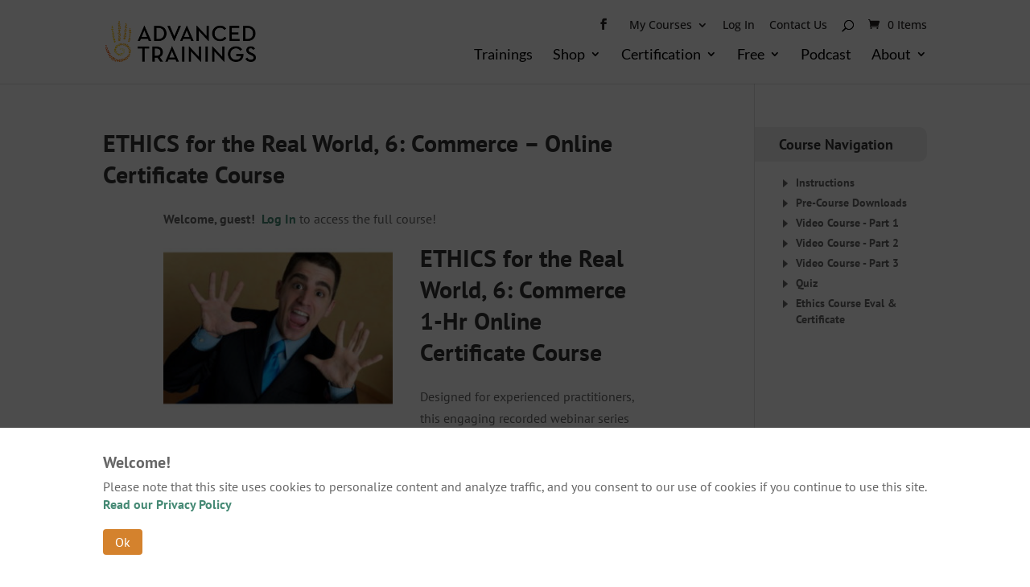

--- FILE ---
content_type: text/html; charset=UTF-8
request_url: https://advanced-trainings.com/courses/ethics6-online-course/
body_size: 33270
content:
<!DOCTYPE html>
<!--[if IE 6]>
<html id="ie6" lang="en-US">
<![endif]-->
<!--[if IE 7]>
<html id="ie7" lang="en-US">
<![endif]-->
<!--[if IE 8]>
<html id="ie8" lang="en-US">
<![endif]-->
<!--[if !(IE 6) | !(IE 7) | !(IE 8)  ]><!-->
<html lang="en-US">
<!--<![endif]-->
<head> <script type="text/javascript">
/* <![CDATA[ */
var gform;gform||(document.addEventListener("gform_main_scripts_loaded",function(){gform.scriptsLoaded=!0}),document.addEventListener("gform/theme/scripts_loaded",function(){gform.themeScriptsLoaded=!0}),window.addEventListener("DOMContentLoaded",function(){gform.domLoaded=!0}),gform={domLoaded:!1,scriptsLoaded:!1,themeScriptsLoaded:!1,isFormEditor:()=>"function"==typeof InitializeEditor,callIfLoaded:function(o){return!(!gform.domLoaded||!gform.scriptsLoaded||!gform.themeScriptsLoaded&&!gform.isFormEditor()||(gform.isFormEditor()&&console.warn("The use of gform.initializeOnLoaded() is deprecated in the form editor context and will be removed in Gravity Forms 3.1."),o(),0))},initializeOnLoaded:function(o){gform.callIfLoaded(o)||(document.addEventListener("gform_main_scripts_loaded",()=>{gform.scriptsLoaded=!0,gform.callIfLoaded(o)}),document.addEventListener("gform/theme/scripts_loaded",()=>{gform.themeScriptsLoaded=!0,gform.callIfLoaded(o)}),window.addEventListener("DOMContentLoaded",()=>{gform.domLoaded=!0,gform.callIfLoaded(o)}))},hooks:{action:{},filter:{}},addAction:function(o,r,e,t){gform.addHook("action",o,r,e,t)},addFilter:function(o,r,e,t){gform.addHook("filter",o,r,e,t)},doAction:function(o){gform.doHook("action",o,arguments)},applyFilters:function(o){return gform.doHook("filter",o,arguments)},removeAction:function(o,r){gform.removeHook("action",o,r)},removeFilter:function(o,r,e){gform.removeHook("filter",o,r,e)},addHook:function(o,r,e,t,n){null==gform.hooks[o][r]&&(gform.hooks[o][r]=[]);var d=gform.hooks[o][r];null==n&&(n=r+"_"+d.length),gform.hooks[o][r].push({tag:n,callable:e,priority:t=null==t?10:t})},doHook:function(r,o,e){var t;if(e=Array.prototype.slice.call(e,1),null!=gform.hooks[r][o]&&((o=gform.hooks[r][o]).sort(function(o,r){return o.priority-r.priority}),o.forEach(function(o){"function"!=typeof(t=o.callable)&&(t=window[t]),"action"==r?t.apply(null,e):e[0]=t.apply(null,e)})),"filter"==r)return e[0]},removeHook:function(o,r,t,n){var e;null!=gform.hooks[o][r]&&(e=(e=gform.hooks[o][r]).filter(function(o,r,e){return!!(null!=n&&n!=o.tag||null!=t&&t!=o.priority)}),gform.hooks[o][r]=e)}});
/* ]]> */
</script>
<meta charset="UTF-8" /><script>if(navigator.userAgent.match(/MSIE|Internet Explorer/i)||navigator.userAgent.match(/Trident\/7\..*?rv:11/i)){var href=document.location.href;if(!href.match(/[?&]nowprocket/)){if(href.indexOf("?")==-1){if(href.indexOf("#")==-1){document.location.href=href+"?nowprocket=1"}else{document.location.href=href.replace("#","?nowprocket=1#")}}else{if(href.indexOf("#")==-1){document.location.href=href+"&nowprocket=1"}else{document.location.href=href.replace("#","&nowprocket=1#")}}}}</script><script>(()=>{class RocketLazyLoadScripts{constructor(){this.v="2.0.4",this.userEvents=["keydown","keyup","mousedown","mouseup","mousemove","mouseover","mouseout","touchmove","touchstart","touchend","touchcancel","wheel","click","dblclick","input"],this.attributeEvents=["onblur","onclick","oncontextmenu","ondblclick","onfocus","onmousedown","onmouseenter","onmouseleave","onmousemove","onmouseout","onmouseover","onmouseup","onmousewheel","onscroll","onsubmit"]}async t(){this.i(),this.o(),/iP(ad|hone)/.test(navigator.userAgent)&&this.h(),this.u(),this.l(this),this.m(),this.k(this),this.p(this),this._(),await Promise.all([this.R(),this.L()]),this.lastBreath=Date.now(),this.S(this),this.P(),this.D(),this.O(),this.M(),await this.C(this.delayedScripts.normal),await this.C(this.delayedScripts.defer),await this.C(this.delayedScripts.async),await this.T(),await this.F(),await this.j(),await this.A(),window.dispatchEvent(new Event("rocket-allScriptsLoaded")),this.everythingLoaded=!0,this.lastTouchEnd&&await new Promise(t=>setTimeout(t,500-Date.now()+this.lastTouchEnd)),this.I(),this.H(),this.U(),this.W()}i(){this.CSPIssue=sessionStorage.getItem("rocketCSPIssue"),document.addEventListener("securitypolicyviolation",t=>{this.CSPIssue||"script-src-elem"!==t.violatedDirective||"data"!==t.blockedURI||(this.CSPIssue=!0,sessionStorage.setItem("rocketCSPIssue",!0))},{isRocket:!0})}o(){window.addEventListener("pageshow",t=>{this.persisted=t.persisted,this.realWindowLoadedFired=!0},{isRocket:!0}),window.addEventListener("pagehide",()=>{this.onFirstUserAction=null},{isRocket:!0})}h(){let t;function e(e){t=e}window.addEventListener("touchstart",e,{isRocket:!0}),window.addEventListener("touchend",function i(o){o.changedTouches[0]&&t.changedTouches[0]&&Math.abs(o.changedTouches[0].pageX-t.changedTouches[0].pageX)<10&&Math.abs(o.changedTouches[0].pageY-t.changedTouches[0].pageY)<10&&o.timeStamp-t.timeStamp<200&&(window.removeEventListener("touchstart",e,{isRocket:!0}),window.removeEventListener("touchend",i,{isRocket:!0}),"INPUT"===o.target.tagName&&"text"===o.target.type||(o.target.dispatchEvent(new TouchEvent("touchend",{target:o.target,bubbles:!0})),o.target.dispatchEvent(new MouseEvent("mouseover",{target:o.target,bubbles:!0})),o.target.dispatchEvent(new PointerEvent("click",{target:o.target,bubbles:!0,cancelable:!0,detail:1,clientX:o.changedTouches[0].clientX,clientY:o.changedTouches[0].clientY})),event.preventDefault()))},{isRocket:!0})}q(t){this.userActionTriggered||("mousemove"!==t.type||this.firstMousemoveIgnored?"keyup"===t.type||"mouseover"===t.type||"mouseout"===t.type||(this.userActionTriggered=!0,this.onFirstUserAction&&this.onFirstUserAction()):this.firstMousemoveIgnored=!0),"click"===t.type&&t.preventDefault(),t.stopPropagation(),t.stopImmediatePropagation(),"touchstart"===this.lastEvent&&"touchend"===t.type&&(this.lastTouchEnd=Date.now()),"click"===t.type&&(this.lastTouchEnd=0),this.lastEvent=t.type,t.composedPath&&t.composedPath()[0].getRootNode()instanceof ShadowRoot&&(t.rocketTarget=t.composedPath()[0]),this.savedUserEvents.push(t)}u(){this.savedUserEvents=[],this.userEventHandler=this.q.bind(this),this.userEvents.forEach(t=>window.addEventListener(t,this.userEventHandler,{passive:!1,isRocket:!0})),document.addEventListener("visibilitychange",this.userEventHandler,{isRocket:!0})}U(){this.userEvents.forEach(t=>window.removeEventListener(t,this.userEventHandler,{passive:!1,isRocket:!0})),document.removeEventListener("visibilitychange",this.userEventHandler,{isRocket:!0}),this.savedUserEvents.forEach(t=>{(t.rocketTarget||t.target).dispatchEvent(new window[t.constructor.name](t.type,t))})}m(){const t="return false",e=Array.from(this.attributeEvents,t=>"data-rocket-"+t),i="["+this.attributeEvents.join("],[")+"]",o="[data-rocket-"+this.attributeEvents.join("],[data-rocket-")+"]",s=(e,i,o)=>{o&&o!==t&&(e.setAttribute("data-rocket-"+i,o),e["rocket"+i]=new Function("event",o),e.setAttribute(i,t))};new MutationObserver(t=>{for(const n of t)"attributes"===n.type&&(n.attributeName.startsWith("data-rocket-")||this.everythingLoaded?n.attributeName.startsWith("data-rocket-")&&this.everythingLoaded&&this.N(n.target,n.attributeName.substring(12)):s(n.target,n.attributeName,n.target.getAttribute(n.attributeName))),"childList"===n.type&&n.addedNodes.forEach(t=>{if(t.nodeType===Node.ELEMENT_NODE)if(this.everythingLoaded)for(const i of[t,...t.querySelectorAll(o)])for(const t of i.getAttributeNames())e.includes(t)&&this.N(i,t.substring(12));else for(const e of[t,...t.querySelectorAll(i)])for(const t of e.getAttributeNames())this.attributeEvents.includes(t)&&s(e,t,e.getAttribute(t))})}).observe(document,{subtree:!0,childList:!0,attributeFilter:[...this.attributeEvents,...e]})}I(){this.attributeEvents.forEach(t=>{document.querySelectorAll("[data-rocket-"+t+"]").forEach(e=>{this.N(e,t)})})}N(t,e){const i=t.getAttribute("data-rocket-"+e);i&&(t.setAttribute(e,i),t.removeAttribute("data-rocket-"+e))}k(t){Object.defineProperty(HTMLElement.prototype,"onclick",{get(){return this.rocketonclick||null},set(e){this.rocketonclick=e,this.setAttribute(t.everythingLoaded?"onclick":"data-rocket-onclick","this.rocketonclick(event)")}})}S(t){function e(e,i){let o=e[i];e[i]=null,Object.defineProperty(e,i,{get:()=>o,set(s){t.everythingLoaded?o=s:e["rocket"+i]=o=s}})}e(document,"onreadystatechange"),e(window,"onload"),e(window,"onpageshow");try{Object.defineProperty(document,"readyState",{get:()=>t.rocketReadyState,set(e){t.rocketReadyState=e},configurable:!0}),document.readyState="loading"}catch(t){console.log("WPRocket DJE readyState conflict, bypassing")}}l(t){this.originalAddEventListener=EventTarget.prototype.addEventListener,this.originalRemoveEventListener=EventTarget.prototype.removeEventListener,this.savedEventListeners=[],EventTarget.prototype.addEventListener=function(e,i,o){o&&o.isRocket||!t.B(e,this)&&!t.userEvents.includes(e)||t.B(e,this)&&!t.userActionTriggered||e.startsWith("rocket-")||t.everythingLoaded?t.originalAddEventListener.call(this,e,i,o):(t.savedEventListeners.push({target:this,remove:!1,type:e,func:i,options:o}),"mouseenter"!==e&&"mouseleave"!==e||t.originalAddEventListener.call(this,e,t.savedUserEvents.push,o))},EventTarget.prototype.removeEventListener=function(e,i,o){o&&o.isRocket||!t.B(e,this)&&!t.userEvents.includes(e)||t.B(e,this)&&!t.userActionTriggered||e.startsWith("rocket-")||t.everythingLoaded?t.originalRemoveEventListener.call(this,e,i,o):t.savedEventListeners.push({target:this,remove:!0,type:e,func:i,options:o})}}J(t,e){this.savedEventListeners=this.savedEventListeners.filter(i=>{let o=i.type,s=i.target||window;return e!==o||t!==s||(this.B(o,s)&&(i.type="rocket-"+o),this.$(i),!1)})}H(){EventTarget.prototype.addEventListener=this.originalAddEventListener,EventTarget.prototype.removeEventListener=this.originalRemoveEventListener,this.savedEventListeners.forEach(t=>this.$(t))}$(t){t.remove?this.originalRemoveEventListener.call(t.target,t.type,t.func,t.options):this.originalAddEventListener.call(t.target,t.type,t.func,t.options)}p(t){let e;function i(e){return t.everythingLoaded?e:e.split(" ").map(t=>"load"===t||t.startsWith("load.")?"rocket-jquery-load":t).join(" ")}function o(o){function s(e){const s=o.fn[e];o.fn[e]=o.fn.init.prototype[e]=function(){return this[0]===window&&t.userActionTriggered&&("string"==typeof arguments[0]||arguments[0]instanceof String?arguments[0]=i(arguments[0]):"object"==typeof arguments[0]&&Object.keys(arguments[0]).forEach(t=>{const e=arguments[0][t];delete arguments[0][t],arguments[0][i(t)]=e})),s.apply(this,arguments),this}}if(o&&o.fn&&!t.allJQueries.includes(o)){const e={DOMContentLoaded:[],"rocket-DOMContentLoaded":[]};for(const t in e)document.addEventListener(t,()=>{e[t].forEach(t=>t())},{isRocket:!0});o.fn.ready=o.fn.init.prototype.ready=function(i){function s(){parseInt(o.fn.jquery)>2?setTimeout(()=>i.bind(document)(o)):i.bind(document)(o)}return"function"==typeof i&&(t.realDomReadyFired?!t.userActionTriggered||t.fauxDomReadyFired?s():e["rocket-DOMContentLoaded"].push(s):e.DOMContentLoaded.push(s)),o([])},s("on"),s("one"),s("off"),t.allJQueries.push(o)}e=o}t.allJQueries=[],o(window.jQuery),Object.defineProperty(window,"jQuery",{get:()=>e,set(t){o(t)}})}P(){const t=new Map;document.write=document.writeln=function(e){const i=document.currentScript,o=document.createRange(),s=i.parentElement;let n=t.get(i);void 0===n&&(n=i.nextSibling,t.set(i,n));const c=document.createDocumentFragment();o.setStart(c,0),c.appendChild(o.createContextualFragment(e)),s.insertBefore(c,n)}}async R(){return new Promise(t=>{this.userActionTriggered?t():this.onFirstUserAction=t})}async L(){return new Promise(t=>{document.addEventListener("DOMContentLoaded",()=>{this.realDomReadyFired=!0,t()},{isRocket:!0})})}async j(){return this.realWindowLoadedFired?Promise.resolve():new Promise(t=>{window.addEventListener("load",t,{isRocket:!0})})}M(){this.pendingScripts=[];this.scriptsMutationObserver=new MutationObserver(t=>{for(const e of t)e.addedNodes.forEach(t=>{"SCRIPT"!==t.tagName||t.noModule||t.isWPRocket||this.pendingScripts.push({script:t,promise:new Promise(e=>{const i=()=>{const i=this.pendingScripts.findIndex(e=>e.script===t);i>=0&&this.pendingScripts.splice(i,1),e()};t.addEventListener("load",i,{isRocket:!0}),t.addEventListener("error",i,{isRocket:!0}),setTimeout(i,1e3)})})})}),this.scriptsMutationObserver.observe(document,{childList:!0,subtree:!0})}async F(){await this.X(),this.pendingScripts.length?(await this.pendingScripts[0].promise,await this.F()):this.scriptsMutationObserver.disconnect()}D(){this.delayedScripts={normal:[],async:[],defer:[]},document.querySelectorAll("script[type$=rocketlazyloadscript]").forEach(t=>{t.hasAttribute("data-rocket-src")?t.hasAttribute("async")&&!1!==t.async?this.delayedScripts.async.push(t):t.hasAttribute("defer")&&!1!==t.defer||"module"===t.getAttribute("data-rocket-type")?this.delayedScripts.defer.push(t):this.delayedScripts.normal.push(t):this.delayedScripts.normal.push(t)})}async _(){await this.L();let t=[];document.querySelectorAll("script[type$=rocketlazyloadscript][data-rocket-src]").forEach(e=>{let i=e.getAttribute("data-rocket-src");if(i&&!i.startsWith("data:")){i.startsWith("//")&&(i=location.protocol+i);try{const o=new URL(i).origin;o!==location.origin&&t.push({src:o,crossOrigin:e.crossOrigin||"module"===e.getAttribute("data-rocket-type")})}catch(t){}}}),t=[...new Map(t.map(t=>[JSON.stringify(t),t])).values()],this.Y(t,"preconnect")}async G(t){if(await this.K(),!0!==t.noModule||!("noModule"in HTMLScriptElement.prototype))return new Promise(e=>{let i;function o(){(i||t).setAttribute("data-rocket-status","executed"),e()}try{if(navigator.userAgent.includes("Firefox/")||""===navigator.vendor||this.CSPIssue)i=document.createElement("script"),[...t.attributes].forEach(t=>{let e=t.nodeName;"type"!==e&&("data-rocket-type"===e&&(e="type"),"data-rocket-src"===e&&(e="src"),i.setAttribute(e,t.nodeValue))}),t.text&&(i.text=t.text),t.nonce&&(i.nonce=t.nonce),i.hasAttribute("src")?(i.addEventListener("load",o,{isRocket:!0}),i.addEventListener("error",()=>{i.setAttribute("data-rocket-status","failed-network"),e()},{isRocket:!0}),setTimeout(()=>{i.isConnected||e()},1)):(i.text=t.text,o()),i.isWPRocket=!0,t.parentNode.replaceChild(i,t);else{const i=t.getAttribute("data-rocket-type"),s=t.getAttribute("data-rocket-src");i?(t.type=i,t.removeAttribute("data-rocket-type")):t.removeAttribute("type"),t.addEventListener("load",o,{isRocket:!0}),t.addEventListener("error",i=>{this.CSPIssue&&i.target.src.startsWith("data:")?(console.log("WPRocket: CSP fallback activated"),t.removeAttribute("src"),this.G(t).then(e)):(t.setAttribute("data-rocket-status","failed-network"),e())},{isRocket:!0}),s?(t.fetchPriority="high",t.removeAttribute("data-rocket-src"),t.src=s):t.src="data:text/javascript;base64,"+window.btoa(unescape(encodeURIComponent(t.text)))}}catch(i){t.setAttribute("data-rocket-status","failed-transform"),e()}});t.setAttribute("data-rocket-status","skipped")}async C(t){const e=t.shift();return e?(e.isConnected&&await this.G(e),this.C(t)):Promise.resolve()}O(){this.Y([...this.delayedScripts.normal,...this.delayedScripts.defer,...this.delayedScripts.async],"preload")}Y(t,e){this.trash=this.trash||[];let i=!0;var o=document.createDocumentFragment();t.forEach(t=>{const s=t.getAttribute&&t.getAttribute("data-rocket-src")||t.src;if(s&&!s.startsWith("data:")){const n=document.createElement("link");n.href=s,n.rel=e,"preconnect"!==e&&(n.as="script",n.fetchPriority=i?"high":"low"),t.getAttribute&&"module"===t.getAttribute("data-rocket-type")&&(n.crossOrigin=!0),t.crossOrigin&&(n.crossOrigin=t.crossOrigin),t.integrity&&(n.integrity=t.integrity),t.nonce&&(n.nonce=t.nonce),o.appendChild(n),this.trash.push(n),i=!1}}),document.head.appendChild(o)}W(){this.trash.forEach(t=>t.remove())}async T(){try{document.readyState="interactive"}catch(t){}this.fauxDomReadyFired=!0;try{await this.K(),this.J(document,"readystatechange"),document.dispatchEvent(new Event("rocket-readystatechange")),await this.K(),document.rocketonreadystatechange&&document.rocketonreadystatechange(),await this.K(),this.J(document,"DOMContentLoaded"),document.dispatchEvent(new Event("rocket-DOMContentLoaded")),await this.K(),this.J(window,"DOMContentLoaded"),window.dispatchEvent(new Event("rocket-DOMContentLoaded"))}catch(t){console.error(t)}}async A(){try{document.readyState="complete"}catch(t){}try{await this.K(),this.J(document,"readystatechange"),document.dispatchEvent(new Event("rocket-readystatechange")),await this.K(),document.rocketonreadystatechange&&document.rocketonreadystatechange(),await this.K(),this.J(window,"load"),window.dispatchEvent(new Event("rocket-load")),await this.K(),window.rocketonload&&window.rocketonload(),await this.K(),this.allJQueries.forEach(t=>t(window).trigger("rocket-jquery-load")),await this.K(),this.J(window,"pageshow");const t=new Event("rocket-pageshow");t.persisted=this.persisted,window.dispatchEvent(t),await this.K(),window.rocketonpageshow&&window.rocketonpageshow({persisted:this.persisted})}catch(t){console.error(t)}}async K(){Date.now()-this.lastBreath>45&&(await this.X(),this.lastBreath=Date.now())}async X(){return document.hidden?new Promise(t=>setTimeout(t)):new Promise(t=>requestAnimationFrame(t))}B(t,e){return e===document&&"readystatechange"===t||(e===document&&"DOMContentLoaded"===t||(e===window&&"DOMContentLoaded"===t||(e===window&&"load"===t||e===window&&"pageshow"===t)))}static run(){(new RocketLazyLoadScripts).t()}}RocketLazyLoadScripts.run()})();</script>
	
			
	<meta http-equiv="X-UA-Compatible" content="IE=edge">
	<link rel="pingback" href="https://advanced-trainings.com/xmlrpc.php" />

		<!--[if lt IE 9]>
	<script src="https://advanced-trainings.com/wp-content/themes/Divi/js/html5.js" type="text/javascript"></script>
	<![endif]-->

	<script type="rocketlazyloadscript" data-rocket-type="text/javascript">
		document.documentElement.className = 'js';
	</script>

	<title>ETHICS for the Real World, 6: Commerce &#8211; Online Certificate Course | Advanced-Trainings</title>
<link data-rocket-prefetch href="https://use.fontawesome.com" rel="dns-prefetch">
<link data-rocket-prefetch href="https://pagead2.googlesyndication.com" rel="dns-prefetch">
<link data-rocket-prefetch href="https://www.googletagmanager.com" rel="dns-prefetch">
<link data-rocket-prefetch href="https://www.google.com" rel="dns-prefetch">
<link data-rocket-prefetch href="https://googleads.g.doubleclick.net" rel="dns-prefetch">
<link data-rocket-preload as="style" data-wpr-hosted-gf-parameters="family=PT%20Sans%3Aregular%2Citalic%2C700%2C700italic%7CLato%3A100%2C100italic%2C300%2C300italic%2Cregular%2Citalic%2C700%2C700italic%2C900%2C900italic%7COpen%20Sans%3A300%2Cregular%2C500%2C600%2C700%2C800%2C300italic%2Citalic%2C500italic%2C600italic%2C700italic%2C800italic&subset=cyrillic%2Ccyrillic-ext%2Clatin%2Clatin-ext%2Cgreek%2Cgreek-ext%2Chebrew%2Cvietnamese&display=swap" href="https://advanced-trainings.com/wp-content/cache/fonts/1/google-fonts/css/7/4/9/a1cd84ee7ab8db75c50900eaee4ed.css" rel="preload">
<link crossorigin data-rocket-preload as="font" href="https://advanced-trainings.com/wp-content/cache/fonts/1/google-fonts/fonts/s/ptsans/v18/jizdRExUiTo99u79D0e8fOydLxUd.woff2" rel="preload">
<link crossorigin data-rocket-preload as="font" href="https://advanced-trainings.com/wp-content/cache/fonts/1/google-fonts/fonts/s/opensans/v44/memvYaGs126MiZpBA-UvWbX2vVnXBbObj2OVTS-muw.woff2" rel="preload">
<link crossorigin data-rocket-preload as="font" href="https://advanced-trainings.com/wp-content/themes/Divi/core/admin/fonts/modules/all/modules.woff" rel="preload">
<link crossorigin data-rocket-preload as="font" href="https://advanced-trainings.com/wp-content/cache/fonts/1/google-fonts/fonts/s/lato/v25/S6uyw4BMUTPHjx4wXg.woff2" rel="preload">
<link data-wpr-hosted-gf-parameters="family=PT%20Sans%3Aregular%2Citalic%2C700%2C700italic%7CLato%3A100%2C100italic%2C300%2C300italic%2Cregular%2Citalic%2C700%2C700italic%2C900%2C900italic%7COpen%20Sans%3A300%2Cregular%2C500%2C600%2C700%2C800%2C300italic%2Citalic%2C500italic%2C600italic%2C700italic%2C800italic&subset=cyrillic%2Ccyrillic-ext%2Clatin%2Clatin-ext%2Cgreek%2Cgreek-ext%2Chebrew%2Cvietnamese&display=swap" href="https://advanced-trainings.com/wp-content/cache/fonts/1/google-fonts/css/7/4/9/a1cd84ee7ab8db75c50900eaee4ed.css" media="print" onload="this.media=&#039;all&#039;" rel="stylesheet">
<noscript data-wpr-hosted-gf-parameters=""><link rel="stylesheet" href="https://fonts.googleapis.com/css?family=PT%20Sans%3Aregular%2Citalic%2C700%2C700italic%7CLato%3A100%2C100italic%2C300%2C300italic%2Cregular%2Citalic%2C700%2C700italic%2C900%2C900italic%7COpen%20Sans%3A300%2Cregular%2C500%2C600%2C700%2C800%2C300italic%2Citalic%2C500italic%2C600italic%2C700italic%2C800italic&#038;subset=cyrillic%2Ccyrillic-ext%2Clatin%2Clatin-ext%2Cgreek%2Cgreek-ext%2Chebrew%2Cvietnamese&#038;display=swap"></noscript><link rel="preload" data-rocket-preload as="image" href="https://advanced-trainings.com/wp-content/uploads/2016/04/6_ad_humor283x378-300x225.jpg" imagesrcset="https://advanced-trainings.com/wp-content/uploads/2016/04/6_ad_humor283x378-300x225.jpg 300w, https://advanced-trainings.com/wp-content/uploads/2016/04/6_ad_humor283x378-100x75.jpg 100w, https://advanced-trainings.com/wp-content/uploads/2016/04/6_ad_humor283x378.jpg 378w" imagesizes="(max-width: 300px) 100vw, 300px" fetchpriority="high">
<meta name='robots' content='max-image-preview:large' />
<link rel='dns-prefetch' href='//fonts.googleapis.com' />
<link href='https://fonts.gstatic.com' crossorigin rel='preconnect' />
<link rel="alternate" type="application/rss+xml" title="Advanced-Trainings &raquo; Feed" href="https://advanced-trainings.com/feed/" />
<link rel="alternate" type="application/rss+xml" title="Advanced-Trainings &raquo; Comments Feed" href="https://advanced-trainings.com/comments/feed/" />
<link rel="alternate" title="oEmbed (JSON)" type="application/json+oembed" href="https://advanced-trainings.com/wp-json/oembed/1.0/embed?url=https%3A%2F%2Fadvanced-trainings.com%2Fcourses%2Fethics6-online-course%2F" />
<link rel="alternate" title="oEmbed (XML)" type="text/xml+oembed" href="https://advanced-trainings.com/wp-json/oembed/1.0/embed?url=https%3A%2F%2Fadvanced-trainings.com%2Fcourses%2Fethics6-online-course%2F&#038;format=xml" />
<meta content="Uncanny Owl Theme for Divi v.1.2.4" name="generator"/><!-- WP Fusion --><style type="text/css">.woocommerce .product .variations option:disabled { display: none; } </style><link rel='stylesheet' id='uncannyowl-learndash-toolkit-free-css' href='https://advanced-trainings.com/wp-content/plugins/uncanny-learndash-toolkit/src/assets/frontend/dist/bundle.min.css?ver=3.8.0.2' type='text/css' media='all' />
<link data-minify="1" rel='stylesheet' id='woocommerce-layout-css' href='https://advanced-trainings.com/wp-content/cache/min/1/wp-content/plugins/woocommerce/assets/css/woocommerce-layout.css?ver=1767124657' type='text/css' media='all' />
<link data-minify="1" rel='stylesheet' id='woocommerce-smallscreen-css' href='https://advanced-trainings.com/wp-content/cache/min/1/wp-content/plugins/woocommerce/assets/css/woocommerce-smallscreen.css?ver=1767124657' type='text/css' media='only screen and (max-width: 768px)' />
<link data-minify="1" rel='stylesheet' id='woocommerce-general-css' href='https://advanced-trainings.com/wp-content/cache/background-css/1/advanced-trainings.com/wp-content/cache/min/1/wp-content/plugins/woocommerce/assets/css/woocommerce.css?ver=1767124658&wpr_t=1768035882' type='text/css' media='all' />
<style id='woocommerce-inline-inline-css' type='text/css'>
.woocommerce form .form-row .required { visibility: visible; }
/*# sourceURL=woocommerce-inline-inline-css */
</style>
<link rel='stylesheet' id='learndash_quiz_front_css-css' href='//advanced-trainings.com/wp-content/plugins/sfwd-lms/themes/legacy/templates/learndash_quiz_front.min.css?ver=4.10.1' type='text/css' media='all' />
<link rel='stylesheet' id='learndash_style-css' href='https://advanced-trainings.com/wp-content/cache/background-css/1/advanced-trainings.com/wp-content/plugins/sfwd-lms/assets/css/style.min.css?ver=4.10.1&wpr_t=1768035882' type='text/css' media='all' />
<link rel='stylesheet' id='sfwd_front_css-css' href='//advanced-trainings.com/wp-content/plugins/sfwd-lms/assets/css/front.min.css?ver=4.10.1' type='text/css' media='all' />
<link rel='stylesheet' id='jquery-dropdown-css-css' href='//advanced-trainings.com/wp-content/plugins/sfwd-lms/assets/css/jquery.dropdown.min.css?ver=4.10.1' type='text/css' media='all' />
<link rel='stylesheet' id='learndash_pager_css-css' href='//advanced-trainings.com/wp-content/plugins/sfwd-lms/themes/legacy/templates/learndash_pager.min.css?ver=4.10.1' type='text/css' media='all' />
<link rel='stylesheet' id='learndash_template_style_css-css' href='https://advanced-trainings.com/wp-content/cache/background-css/1/advanced-trainings.com/wp-content/plugins/sfwd-lms/themes/legacy/templates/learndash_template_style.min.css?ver=4.10.1&wpr_t=1768035882' type='text/css' media='all' />
<link rel='stylesheet' id='learndash_lesson_video-css' href='//advanced-trainings.com/wp-content/plugins/sfwd-lms/themes/legacy/templates/learndash_lesson_video.min.css?ver=4.10.1' type='text/css' media='all' />
<link rel='stylesheet' id='wp-components-css' href='https://advanced-trainings.com/wp-includes/css/dist/components/style.min.css?ver=6.9' type='text/css' media='all' />
<link data-minify="1" rel='stylesheet' id='woocommerce_subscriptions_gifting-css' href='https://advanced-trainings.com/wp-content/cache/min/1/wp-content/plugins/woocommerce-subscriptions/assets/css/gifting/shortcode-checkout.css?ver=1767124658' type='text/css' media='all' />
<link data-minify="1" rel='stylesheet' id='brands-styles-css' href='https://advanced-trainings.com/wp-content/cache/min/1/wp-content/plugins/woocommerce/assets/css/brands.css?ver=1767124658' type='text/css' media='all' />

<link data-minify="1" rel='stylesheet' id='divi-style-parent-css' href='https://advanced-trainings.com/wp-content/cache/background-css/1/advanced-trainings.com/wp-content/cache/min/1/wp-content/themes/Divi/style-static-cpt.min.css?ver=1767124813&wpr_t=1768035882' type='text/css' media='all' />
<link rel='stylesheet' id='advanced-trainings-select2-css' href='https://advanced-trainings.com/wp-content/themes/Divi-child/css/select2.min.css?ver=1.2.4' type='text/css' media='all' />
<link data-minify="1" rel='stylesheet' id='divi-style-css' href='https://advanced-trainings.com/wp-content/cache/background-css/1/advanced-trainings.com/wp-content/cache/min/1/wp-content/themes/Divi-child/style.css?ver=1767124658&wpr_t=1768035882' type='text/css' media='all' />
<link data-minify="1" rel='stylesheet' id='advanced-trainings-css' href='https://advanced-trainings.com/wp-content/cache/background-css/1/advanced-trainings.com/wp-content/cache/min/1/wp-content/themes/Divi-child/style.css?ver=1767124658&wpr_t=1768035882' type='text/css' media='all' />
<script type="text/javascript" src="https://advanced-trainings.com/wp-includes/js/jquery/jquery.min.js?ver=3.7.1" id="jquery-core-js" data-rocket-defer defer></script>
<script type="text/javascript" src="https://advanced-trainings.com/wp-includes/js/jquery/jquery-migrate.min.js?ver=3.4.1" id="jquery-migrate-js" data-rocket-defer defer></script>
<script type="text/javascript" id="uncannyowl-learndash-toolkit-free-js-extra">
/* <![CDATA[ */
var UncannyToolkit = {"ajax":{"url":"https://advanced-trainings.com/wp-admin/admin-ajax.php","nonce":"2f2e991395"},"integrity":{"shouldPreventConcurrentLogin":false},"i18n":{"dismiss":"Dismiss","preventConcurrentLogin":"Your account has exceeded maximum concurrent login number.","error":{"generic":"Something went wrong. Please, try again"}},"modals":[]};
//# sourceURL=uncannyowl-learndash-toolkit-free-js-extra
/* ]]> */
</script>
<script type="text/javascript" src="https://advanced-trainings.com/wp-content/plugins/uncanny-learndash-toolkit/src/assets/frontend/dist/bundle.min.js?ver=3.8.0.2" id="uncannyowl-learndash-toolkit-free-js" data-rocket-defer defer></script>
<script type="text/javascript" src="https://advanced-trainings.com/wp-content/plugins/woocommerce/assets/js/jquery-blockui/jquery.blockUI.min.js?ver=2.7.0-wc.10.3.7" id="wc-jquery-blockui-js" defer="defer" data-wp-strategy="defer"></script>
<script type="text/javascript" id="wc-add-to-cart-js-extra">
/* <![CDATA[ */
var wc_add_to_cart_params = {"ajax_url":"/wp-admin/admin-ajax.php","wc_ajax_url":"/?wc-ajax=%%endpoint%%","i18n_view_cart":"View cart","cart_url":"https://advanced-trainings.com/cart/","is_cart":"","cart_redirect_after_add":"no"};
//# sourceURL=wc-add-to-cart-js-extra
/* ]]> */
</script>
<script type="text/javascript" src="https://advanced-trainings.com/wp-content/plugins/woocommerce/assets/js/frontend/add-to-cart.min.js?ver=10.3.7" id="wc-add-to-cart-js" defer="defer" data-wp-strategy="defer"></script>
<script type="text/javascript" src="https://advanced-trainings.com/wp-content/plugins/woocommerce/assets/js/js-cookie/js.cookie.min.js?ver=2.1.4-wc.10.3.7" id="wc-js-cookie-js" defer="defer" data-wp-strategy="defer"></script>
<script type="text/javascript" id="woocommerce-js-extra">
/* <![CDATA[ */
var woocommerce_params = {"ajax_url":"/wp-admin/admin-ajax.php","wc_ajax_url":"/?wc-ajax=%%endpoint%%","i18n_password_show":"Show password","i18n_password_hide":"Hide password"};
//# sourceURL=woocommerce-js-extra
/* ]]> */
</script>
<script type="text/javascript" src="https://advanced-trainings.com/wp-content/plugins/woocommerce/assets/js/frontend/woocommerce.min.js?ver=10.3.7" id="woocommerce-js" defer="defer" data-wp-strategy="defer"></script>
<script type="text/javascript" src="https://advanced-trainings.com/wp-content/themes/Divi-child/js/select2.min.js?ver=1.2.4" id="advanced-trainings-select2-js" data-rocket-defer defer></script>
<script type="text/javascript" id="advanced-trainings-js-extra">
/* <![CDATA[ */
var AdvancedTrainings = {"i18n":{"directory":{"switchToSimpleView":"Switch to Simple View","switchToExpandedView":"Switch to Map View","newSearch":"New Search","cantEditEmailNotice":"Your email address will never be displayed to visitors and is only used to send emails using the contact form in your Practitioner profile. You can change the email address \u003Ca href=\"https://advanced-trainings.com/my-account/edit-account\"\u003Ehere\u003C/a\u003E."}},"pages":{"practitioners":"https://advanced-trainings.com/practitioners/"}};
//# sourceURL=advanced-trainings-js-extra
/* ]]> */
</script>
<script data-minify="1" type="text/javascript" src="https://advanced-trainings.com/wp-content/cache/min/1/wp-content/themes/Divi-child/js/functions.js?ver=1767124658" id="advanced-trainings-js" data-rocket-defer defer></script>
<link rel="https://api.w.org/" href="https://advanced-trainings.com/wp-json/" /><link rel="alternate" title="JSON" type="application/json" href="https://advanced-trainings.com/wp-json/wp/v2/sfwd-courses/47257" /><link rel="EditURI" type="application/rsd+xml" title="RSD" href="https://advanced-trainings.com/xmlrpc.php?rsd" />
<meta name="generator" content="WordPress 6.9" />
<meta name="generator" content="WooCommerce 10.3.7" />
<link rel="canonical" href="https://advanced-trainings.com/courses/ethics6-online-course/" />
<link rel='shortlink' href='https://advanced-trainings.com/?p=47257' />
<meta name="viewport" content="width=device-width, initial-scale=1.0, maximum-scale=1.0, user-scalable=0" />	<noscript><style>.woocommerce-product-gallery{ opacity: 1 !important; }</style></noscript>
	<!-- PayPal BEGIN -->
<script type="rocketlazyloadscript">
      ;(function(a,t,o,m,s){a[m]=a[m]||[];a[m].push({t:new Date().getTime(),event:'snippetRun'});var f=t.getElementsByTagName(o)[0],e=t.createElement(o),d=m!=='paypalDDL'?'&m='+m:'';e.async=!0;e.src='https://www.paypal.com/tagmanager/pptm.js?id='+s+d;f.parentNode.insertBefore(e,f);})(window,document,'script','paypalDDL','477d5082-2d62-11e8-b1f9-eb9134f5d978');
    </script>
<!-- PayPal END -->

<!-- Global site tag (gtag.js) - Google Analytics -->
<script async src="https://www.googletagmanager.com/gtag/js?id=UA-23943235-2"></script>
<script>
  window.dataLayer = window.dataLayer || [];
  function gtag(){dataLayer.push(arguments);}
  gtag('js', new Date());

  gtag('config', 'UA-23943235-2');
</script>
<script async src="https://pagead2.googlesyndication.com/pagead/js/adsbygoogle.js"></script>
<script>
  (adsbygoogle = window.adsbygoogle || []).push({
    google_ad_client: "ca-pub-9938164478435249",
    enable_page_level_ads: true
  });
</script>

<!-- Global site tag (gtag.js) - Google Ads: 1036856794 -->
<script async src="https://www.googletagmanager.com/gtag/js?id=AW-1036856794"></script>
<script>
  window.dataLayer = window.dataLayer || [];
  function gtag(){dataLayer.push(arguments);}
  gtag('js', new Date());

  gtag('config', 'AW-1036856794');
</script>
<script>
  gtag('event', 'page_view', {
    'send_to': 'AW-1036856794',
    'value': 'replace with value',
    'items': [{
      'id': 'replace with value',
      'location_id': 'replace with value',
      'google_business_vertical': 'education'
    }]
  });
</script><link rel="icon" href="https://advanced-trainings.com/wp-content/uploads/2019/06/cropped-AT-hand-logo_1024X1024-32x32.png" sizes="32x32" />
<link rel="icon" href="https://advanced-trainings.com/wp-content/uploads/2019/06/cropped-AT-hand-logo_1024X1024-192x192.png" sizes="192x192" />
<link rel="apple-touch-icon" href="https://advanced-trainings.com/wp-content/uploads/2019/06/cropped-AT-hand-logo_1024X1024-180x180.png" />
<meta name="msapplication-TileImage" content="https://advanced-trainings.com/wp-content/uploads/2019/06/cropped-AT-hand-logo_1024X1024-270x270.png" />
<style id="et-critical-inline-css">body,.et-db #et-boc .et-l .et_pb_column_1_2 .et_quote_content blockquote cite,.et-db #et-boc .et-l .et_pb_column_1_2 .et_link_content a.et_link_main_url,.et-db #et-boc .et-l .et_pb_column_1_3 .et_quote_content blockquote cite,.et-db #et-boc .et-l .et_pb_column_3_8 .et_quote_content blockquote cite,.et-db #et-boc .et-l .et_pb_column_1_4 .et_quote_content blockquote cite,.et-db #et-boc .et-l .et_pb_blog_grid .et_quote_content blockquote cite,.et-db #et-boc .et-l .et_pb_column_1_3 .et_link_content a.et_link_main_url,.et-db #et-boc .et-l .et_pb_column_3_8 .et_link_content a.et_link_main_url,.et-db #et-boc .et-l .et_pb_column_1_4 .et_link_content a.et_link_main_url,.et-db #et-boc .et-l .et_pb_blog_grid .et_link_content a.et_link_main_url,body.et-db #et-boc .et-l .et_pb_bg_layout_light .et_pb_post p,body.et-db #et-boc .et-l .et_pb_bg_layout_dark .et_pb_post p{font-size:16px}.et-db #et-boc .et-l .et_pb_slide_content,.et-db #et-boc .et-l .et_pb_best_value{font-size:18px}.woocommerce #respond input#submit,.woocommerce-page #respond input#submit,.woocommerce #content input.button,.woocommerce-page #content input.button,.woocommerce-message,.woocommerce-error,.woocommerce-info{background:#468a75!important}#et_search_icon:hover,.mobile_menu_bar:before,.mobile_menu_bar:after,.et_toggle_slide_menu:after,.et-social-icon a:hover,.et_pb_sum,.et-db #et-boc .et-l .et_pb_sum,.et-db #et-boc .et-l .et_pb_pricing li a,.et-db #et-boc .et-l .et_pb_pricing_table_button,.et_overlay:before,.et-db #et-boc .et-l .et_overlay:before,.entry-summary p.price ins,.et-db #et-boc .et-l .entry-summary p.price ins,.woocommerce div.product span.price,.woocommerce-page div.product span.price,.woocommerce #content div.product span.price,.woocommerce-page #content div.product span.price,.woocommerce div.product p.price,.woocommerce-page div.product p.price,.woocommerce #content div.product p.price,.woocommerce-page #content div.product p.price,.et-db #et-boc .et-l .et_pb_member_social_links a:hover,.woocommerce .star-rating span:before,.woocommerce-page .star-rating span:before,.et_pb_widget li a:hover,.et-db #et-boc .et-l .et_pb_widget li a:hover,.et-db #et-boc .et-l .et_pb_filterable_portfolio .et_pb_portfolio_filters li a.active,.et-db #et-boc .et-l .et_pb_filterable_portfolio .et_pb_portofolio_pagination ul li a.active,.et-db #et-boc .et-l .et_pb_gallery .et_pb_gallery_pagination ul li a.active,.wp-pagenavi span.current,.wp-pagenavi a:hover,.nav-single a,.et-db #et-boc .et-l .nav-single a,.tagged_as a,.et-db #et-boc .et-l .tagged_as a,.posted_in a,.et-db #et-boc .et-l .posted_in a{color:#468a75}.et-db #et-boc .et-l .et_pb_contact_submit,.et-db #et-boc .et-l .et_password_protected_form .et_submit_button,.et-db #et-boc .et-l .et_pb_bg_layout_light .et_pb_newsletter_button,.et-db #et-boc .et-l .comment-reply-link,.et-db .form-submit #et-boc .et-l .et_pb_button,.et-db #et-boc .et-l .et_pb_bg_layout_light .et_pb_promo_button,.et-db #et-boc .et-l .et_pb_bg_layout_light .et_pb_more_button,.woocommerce a.button.alt,.woocommerce.et-db #et-boc .et-l a.button.alt,.woocommerce-page a.button.alt,.woocommerce-page.et-db #et-boc .et-l a.button.alt,.woocommerce button.button.alt,.woocommerce.et-db #et-boc .et-l button.button.alt,.woocommerce button.button.alt.disabled,.woocommerce.et-db #et-boc .et-l button.button.alt.disabled,.woocommerce-page button.button.alt,.woocommerce-page.et-db #et-boc .et-l button.button.alt,.woocommerce-page button.button.alt.disabled,.woocommerce-page.et-db #et-boc .et-l button.button.alt.disabled,.woocommerce input.button.alt,.woocommerce.et-db #et-boc .et-l input.button.alt,.woocommerce-page input.button.alt,.woocommerce-page.et-db #et-boc .et-l input.button.alt,.woocommerce #respond input#submit.alt,.woocommerce-page #respond input#submit.alt,.woocommerce #content input.button.alt,.woocommerce #content.et-db #et-boc .et-l input.button.alt,.woocommerce-page #content input.button.alt,.woocommerce-page #content.et-db #et-boc .et-l input.button.alt,.woocommerce a.button,.woocommerce.et-db #et-boc .et-l a.button,.woocommerce-page a.button,.woocommerce-page.et-db #et-boc .et-l a.button,.woocommerce button.button,.woocommerce.et-db #et-boc .et-l button.button,.woocommerce-page button.button,.woocommerce-page.et-db #et-boc .et-l button.button,.woocommerce input.button,.woocommerce.et-db #et-boc .et-l input.button,.woocommerce-page input.button,.woocommerce-page.et-db #et-boc .et-l input.button,.et-db #et-boc .et-l .et_pb_contact p input[type="checkbox"]:checked+label i:before,.et-db #et-boc .et-l .et_pb_bg_layout_light.et_pb_module.et_pb_button{color:#468a75}.footer-widget h4,.et-db #et-boc .et-l .footer-widget h4{color:#468a75}.et-search-form,.et-db #et-boc .et-l .et-search-form,.nav li ul,.et-db #et-boc .et-l .nav li ul,.et_mobile_menu,.et-db #et-boc .et-l .et_mobile_menu,.footer-widget li:before,.et-db #et-boc .et-l .footer-widget li:before,.et-db #et-boc .et-l .et_pb_pricing li:before,blockquote,.et-db #et-boc .et-l blockquote{border-color:#468a75}.et-db #et-boc .et-l .et_pb_counter_amount,.et-db #et-boc .et-l .et_pb_featured_table .et_pb_pricing_heading,.et_quote_content,.et-db #et-boc .et-l .et_quote_content,.et_link_content,.et-db #et-boc .et-l .et_link_content,.et_audio_content,.et-db #et-boc .et-l .et_audio_content,.et-db #et-boc .et-l .et_pb_post_slider.et_pb_bg_layout_dark,.et_slide_in_menu_container,.et-db #et-boc .et-l .et_slide_in_menu_container,.et-db #et-boc .et-l .et_pb_contact p input[type="radio"]:checked+label i:before{background-color:#468a75}.container,.et-db #et-boc .et-l .container,.et-db #et-boc .et-l .et_pb_row,.et-db #et-boc .et-l .et_pb_slider .et_pb_container,.et-db #et-boc .et-l .et_pb_fullwidth_section .et_pb_title_container,.et-db #et-boc .et-l .et_pb_fullwidth_section .et_pb_title_featured_container,.et-db #et-boc .et-l .et_pb_fullwidth_header:not(.et_pb_fullscreen) .et_pb_fullwidth_header_container{max-width:1180px}.et_boxed_layout #page-container,.et_boxed_layout.et_non_fixed_nav.et_transparent_nav #page-container #top-header,.et_boxed_layout.et_non_fixed_nav.et_transparent_nav #page-container #main-header,.et_fixed_nav.et_boxed_layout #page-container #top-header,.et_fixed_nav.et_boxed_layout #page-container #main-header,.et_boxed_layout #page-container .container,.et_boxed_layout.et-db #et-boc .et-l #page-container .et_pb_row{max-width:1340px}a,.et-db #et-boc .et-l a{color:#468a75}.et_secondary_nav_enabled #page-container #top-header{background-color:#ffffff!important}#et-secondary-nav li ul{background-color:#ffffff}#top-header,#top-header a{color:#242222}.et_header_style_centered .mobile_nav .select_page,.et_header_style_split .mobile_nav .select_page,.et_nav_text_color_light #top-menu>li>a,.et_nav_text_color_dark #top-menu>li>a,#top-menu a,.et_mobile_menu li a,.et-db #et-boc .et-l .et_mobile_menu li a,.et_nav_text_color_light .et_mobile_menu li a,.et-db #et-boc .et-l .et_nav_text_color_light .et_mobile_menu li a,.et_nav_text_color_dark .et_mobile_menu li a,.et-db #et-boc .et-l .et_nav_text_color_dark .et_mobile_menu li a,#et_search_icon:before,.et_search_form_container input,span.et_close_search_field:after,#et-top-navigation .et-cart-info{color:#000000}.et_search_form_container input::-moz-placeholder{color:#000000}.et_search_form_container input::-webkit-input-placeholder{color:#000000}.et_search_form_container input:-ms-input-placeholder{color:#000000}#top-menu li a,.et_search_form_container input{font-weight:bold;font-style:normal;text-transform:none;text-decoration:none}.et_search_form_container input::-moz-placeholder{font-weight:bold;font-style:normal;text-transform:none;text-decoration:none}.et_search_form_container input::-webkit-input-placeholder{font-weight:bold;font-style:normal;text-transform:none;text-decoration:none}.et_search_form_container input:-ms-input-placeholder{font-weight:bold;font-style:normal;text-transform:none;text-decoration:none}#top-menu li.current-menu-ancestor>a,#top-menu li.current-menu-item>a,#top-menu li.current_page_item>a{color:#468a75}#main-footer{background-color:#3a3939}#main-footer .footer-widget h4,#main-footer .widget_block h1,#main-footer .widget_block h2,#main-footer .widget_block h3,#main-footer .widget_block h4,#main-footer .widget_block h5,#main-footer .widget_block h6{color:#468a75}.footer-widget li:before{border-color:#468a75}#footer-widgets .footer-widget li:before{top:10.6px}#et-footer-nav .bottom-nav li.current-menu-item a{color:#468a75}#footer-info,#footer-info a{color:#bbbbbb}#footer-bottom .et-social-icon a{color:#bbbbbb}.woocommerce a.button.alt,.woocommerce.et-db #et-boc .et-l a.button.alt,.woocommerce-page a.button.alt,.woocommerce-page.et-db #et-boc .et-l a.button.alt,.woocommerce button.button.alt,.woocommerce.et-db #et-boc .et-l button.button.alt,.woocommerce button.button.alt.disabled,.woocommerce.et-db #et-boc .et-l button.button.alt.disabled,.woocommerce-page button.button.alt,.woocommerce-page.et-db #et-boc .et-l button.button.alt,.woocommerce-page button.button.alt.disabled,.woocommerce-page.et-db #et-boc .et-l button.button.alt.disabled,.woocommerce input.button.alt,.woocommerce.et-db #et-boc .et-l input.button.alt,.woocommerce-page input.button.alt,.woocommerce-page.et-db #et-boc .et-l input.button.alt,.woocommerce #respond input#submit.alt,.woocommerce-page #respond input#submit.alt,.woocommerce #content input.button.alt,.woocommerce #content.et-db #et-boc .et-l input.button.alt,.woocommerce-page #content input.button.alt,.woocommerce-page #content.et-db #et-boc .et-l input.button.alt,.woocommerce a.button,.woocommerce.et-db #et-boc .et-l a.button,.woocommerce-page a.button,.woocommerce-page.et-db #et-boc .et-l a.button,.woocommerce button.button,.woocommerce.et-db #et-boc .et-l button.button,.woocommerce-page button.button,.woocommerce-page.et-db #et-boc .et-l button.button,.woocommerce input.button,.woocommerce.et-db #et-boc .et-l input.button,.woocommerce-page input.button,.woocommerce-page.et-db #et-boc .et-l input.button,.woocommerce #respond input#submit,.woocommerce-page #respond input#submit,.woocommerce #content input.button,.woocommerce #content.et-db #et-boc .et-l input.button,.woocommerce-page #content input.button,.woocommerce-page #content.et-db #et-boc .et-l input.button,.woocommerce-message a.button.wc-forward,body .et_pb_button,body.et-db #et-boc .et-l .et_pb_button{font-size:28px;background-color:#468a75;border-width:0px!important}.woocommerce.et_pb_button_helper_class a.button.alt,.woocommerce.et_pb_button_helper_class.et-db #et-boc .et-l a.button.alt,.woocommerce-page.et_pb_button_helper_class a.button.alt,.woocommerce-page.et_pb_button_helper_class.et-db #et-boc .et-l a.button.alt,.woocommerce.et_pb_button_helper_class button.button.alt,.woocommerce.et_pb_button_helper_class.et-db #et-boc .et-l button.button.alt,.woocommerce.et_pb_button_helper_class button.button.alt.disabled,.woocommerce.et_pb_button_helper_class.et-db #et-boc .et-l button.button.alt.disabled,.woocommerce-page.et_pb_button_helper_class button.button.alt,.woocommerce-page.et_pb_button_helper_class.et-db #et-boc .et-l button.button.alt,.woocommerce-page.et_pb_button_helper_class button.button.alt.disabled,.woocommerce-page.et_pb_button_helper_class.et-db #et-boc .et-l button.button.alt.disabled,.woocommerce.et_pb_button_helper_class input.button.alt,.woocommerce.et_pb_button_helper_class.et-db #et-boc .et-l input.button.alt,.woocommerce-page.et_pb_button_helper_class input.button.alt,.woocommerce-page.et_pb_button_helper_class.et-db #et-boc .et-l input.button.alt,.woocommerce.et_pb_button_helper_class #respond input#submit.alt,.woocommerce-page.et_pb_button_helper_class #respond input#submit.alt,.woocommerce.et_pb_button_helper_class #content input.button.alt,.woocommerce.et_pb_button_helper_class #content.et-db #et-boc .et-l input.button.alt,.woocommerce-page.et_pb_button_helper_class #content input.button.alt,.woocommerce-page.et_pb_button_helper_class #content.et-db #et-boc .et-l input.button.alt,.woocommerce.et_pb_button_helper_class a.button,.woocommerce.et_pb_button_helper_class.et-db #et-boc .et-l a.button,.woocommerce-page.et_pb_button_helper_class a.button,.woocommerce-page.et_pb_button_helper_class.et-db #et-boc .et-l a.button,.woocommerce.et_pb_button_helper_class button.button,.woocommerce.et_pb_button_helper_class.et-db #et-boc .et-l button.button,.woocommerce-page.et_pb_button_helper_class button.button,.woocommerce-page.et_pb_button_helper_class.et-db #et-boc .et-l button.button,.woocommerce.et_pb_button_helper_class input.button,.woocommerce.et_pb_button_helper_class.et-db #et-boc .et-l input.button,.woocommerce-page.et_pb_button_helper_class input.button,.woocommerce-page.et_pb_button_helper_class.et-db #et-boc .et-l input.button,.woocommerce.et_pb_button_helper_class #respond input#submit,.woocommerce-page.et_pb_button_helper_class #respond input#submit,.woocommerce.et_pb_button_helper_class #content input.button,.woocommerce.et_pb_button_helper_class #content.et-db #et-boc .et-l input.button,.woocommerce-page.et_pb_button_helper_class #content input.button,.woocommerce-page.et_pb_button_helper_class #content.et-db #et-boc .et-l input.button,body.et_pb_button_helper_class .et_pb_button,body.et_pb_button_helper_class.et-db #et-boc .et-l .et_pb_button,body.et_pb_button_helper_class .et_pb_module.et_pb_button,body.et_pb_button_helper_class.et-db #et-boc .et-l .et_pb_module.et_pb_button{color:#ffffff}.woocommerce a.button.alt:after,.woocommerce.et-db #et-boc .et-l a.button.alt:after,.woocommerce-page a.button.alt:after,.woocommerce-page.et-db #et-boc .et-l a.button.alt:after,.woocommerce button.button.alt:after,.woocommerce.et-db #et-boc .et-l button.button.alt:after,.woocommerce-page button.button.alt:after,.woocommerce-page.et-db #et-boc .et-l button.button.alt:after,.woocommerce input.button.alt:after,.woocommerce.et-db #et-boc .et-l input.button.alt:after,.woocommerce-page input.button.alt:after,.woocommerce-page.et-db #et-boc .et-l input.button.alt:after,.woocommerce #respond input#submit.alt:after,.woocommerce-page #respond input#submit.alt:after,.woocommerce #content input.button.alt:after,.woocommerce #content.et-db #et-boc .et-l input.button.alt:after,.woocommerce-page #content input.button.alt:after,.woocommerce-page #content.et-db #et-boc .et-l input.button.alt:after,.woocommerce a.button:after,.woocommerce.et-db #et-boc .et-l a.button:after,.woocommerce-page a.button:after,.woocommerce-page.et-db #et-boc .et-l a.button:after,.woocommerce button.button:after,.woocommerce.et-db #et-boc .et-l button.button:after,.woocommerce-page button.button:after,.woocommerce-page.et-db #et-boc .et-l button.button:after,.woocommerce input.button:after,.woocommerce.et-db #et-boc .et-l input.button:after,.woocommerce-page input.button:after,.woocommerce-page.et-db #et-boc .et-l input.button:after,.woocommerce #respond input#submit:after,.woocommerce-page #respond input#submit:after,.woocommerce #content input.button:after,.woocommerce #content.et-db #et-boc .et-l input.button:after,.woocommerce-page #content input.button:after,.woocommerce-page #content.et-db #et-boc .et-l input.button:after,body .et_pb_button:after,body.et-db #et-boc .et-l .et_pb_button:after{font-size:44.8px}body .et_pb_bg_layout_light.et_pb_button:hover,body.et-db #et-boc .et-l .et_pb_bg_layout_light.et_pb_button:hover,body .et_pb_bg_layout_light .et_pb_button:hover,body.et-db #et-boc .et-l .et_pb_bg_layout_light .et_pb_button:hover,body .et_pb_button:hover,body.et-db #et-boc .et-l .et_pb_button:hover{background-color:#306051}.woocommerce a.button.alt:hover,.woocommerce.et-db #et-boc .et-l a.button.alt:hover,.woocommerce-page a.button.alt:hover,.woocommerce-page.et-db #et-boc .et-l a.button.alt:hover,.woocommerce button.button.alt:hover,.woocommerce.et-db #et-boc .et-l button.button.alt:hover,.woocommerce button.button.alt.disabled:hover,.woocommerce.et-db #et-boc .et-l button.button.alt.disabled:hover,.woocommerce-page button.button.alt:hover,.woocommerce-page.et-db #et-boc .et-l button.button.alt:hover,.woocommerce-page button.button.alt.disabled:hover,.woocommerce-page.et-db #et-boc .et-l button.button.alt.disabled:hover,.woocommerce input.button.alt:hover,.woocommerce.et-db #et-boc .et-l input.button.alt:hover,.woocommerce-page input.button.alt:hover,.woocommerce-page.et-db #et-boc .et-l input.button.alt:hover,.woocommerce #respond input#submit.alt:hover,.woocommerce-page #respond input#submit.alt:hover,.woocommerce #content input.button.alt:hover,.woocommerce #content.et-db #et-boc .et-l input.button.alt:hover,.woocommerce-page #content input.button.alt:hover,.woocommerce-page #content.et-db #et-boc .et-l input.button.alt:hover,.woocommerce a.button:hover,.woocommerce.et-db #et-boc .et-l a.button:hover,.woocommerce-page a.button:hover,.woocommerce-page.et-db #et-boc .et-l a.button:hover,.woocommerce button.button:hover,.woocommerce.et-db #et-boc .et-l button.button:hover,.woocommerce-page button.button:hover,.woocommerce-page.et-db #et-boc .et-l button.button:hover,.woocommerce input.button:hover,.woocommerce.et-db #et-boc .et-l input.button:hover,.woocommerce-page input.button:hover,.woocommerce-page.et-db #et-boc .et-l input.button:hover,.woocommerce #respond input#submit:hover,.woocommerce-page #respond input#submit:hover,.woocommerce #content input.button:hover,.woocommerce #content.et-db #et-boc .et-l input.button:hover,.woocommerce-page #content input.button:hover,.woocommerce-page #content.et-db #et-boc .et-l input.button:hover{background-color:#306051!important}@media only screen and (min-width:981px){.et_header_style_left #et-top-navigation,.et_header_style_split #et-top-navigation{padding:40px 0 0 0}.et_header_style_left #et-top-navigation nav>ul>li>a,.et_header_style_split #et-top-navigation nav>ul>li>a{padding-bottom:40px}.et_header_style_split .centered-inline-logo-wrap{width:79px;margin:-79px 0}.et_header_style_split .centered-inline-logo-wrap #logo{max-height:79px}.et_pb_svg_logo.et_header_style_split .centered-inline-logo-wrap #logo{height:79px}.et_header_style_centered #top-menu>li>a{padding-bottom:14px}.et_header_style_slide #et-top-navigation,.et_header_style_fullscreen #et-top-navigation{padding:31px 0 31px 0!important}.et_header_style_centered #main-header .logo_container{height:79px}#logo{max-height:70%}.et_pb_svg_logo #logo{height:70%}.et_header_style_centered.et_hide_primary_logo #main-header:not(.et-fixed-header) .logo_container,.et_header_style_centered.et_hide_fixed_logo #main-header.et-fixed-header .logo_container{height:14.22px}.et_header_style_left .et-fixed-header #et-top-navigation,.et_header_style_split .et-fixed-header #et-top-navigation{padding:30px 0 0 0}.et_header_style_left .et-fixed-header #et-top-navigation nav>ul>li>a,.et_header_style_split .et-fixed-header #et-top-navigation nav>ul>li>a{padding-bottom:30px}.et_header_style_centered header#main-header.et-fixed-header .logo_container{height:60px}.et_header_style_split #main-header.et-fixed-header .centered-inline-logo-wrap{width:60px;margin:-60px 0}.et_header_style_split .et-fixed-header .centered-inline-logo-wrap #logo{max-height:60px}.et_pb_svg_logo.et_header_style_split .et-fixed-header .centered-inline-logo-wrap #logo{height:60px}.et_header_style_slide .et-fixed-header #et-top-navigation,.et_header_style_fullscreen .et-fixed-header #et-top-navigation{padding:21px 0 21px 0!important}.et_fixed_nav #page-container .et-fixed-header#top-header{background-color:#ffffff!important}.et_fixed_nav #page-container .et-fixed-header#top-header #et-secondary-nav li ul{background-color:#ffffff}.et-fixed-header #top-menu a,.et-fixed-header #et_search_icon:before,.et-fixed-header #et_top_search .et-search-form input,.et-fixed-header .et_search_form_container input,.et-fixed-header .et_close_search_field:after,.et-fixed-header #et-top-navigation .et-cart-info{color:rgba(0,0,0,0.8)!important}.et-fixed-header .et_search_form_container input::-moz-placeholder{color:rgba(0,0,0,0.8)!important}.et-fixed-header .et_search_form_container input::-webkit-input-placeholder{color:rgba(0,0,0,0.8)!important}.et-fixed-header .et_search_form_container input:-ms-input-placeholder{color:rgba(0,0,0,0.8)!important}.et-fixed-header #top-menu li.current-menu-ancestor>a,.et-fixed-header #top-menu li.current-menu-item>a,.et-fixed-header #top-menu li.current_page_item>a{color:#468a75!important}.et-fixed-header#top-header a{color:#242222}}@media only screen and (min-width:1475px){.et-db #et-boc .et-l .et_pb_row{padding:29px 0}.et-db #et-boc .et-l .et_pb_section{padding:59px 0}.single.et_pb_pagebuilder_layout.et_full_width_page .et_post_meta_wrapper{padding-top:88px}.et-db #et-boc .et-l .et_pb_fullwidth_section{padding:0}}	body,input,.et-db #et-boc .et-l input,textarea,.et-db #et-boc .et-l textarea,select,.et-db #et-boc .et-l select{font-family:'PT Sans',Helvetica,Arial,Lucida,sans-serif}#main-header,#et-top-navigation{font-family:'Lato',Helvetica,Arial,Lucida,sans-serif}#top-header .container{font-family:'Open Sans',Helvetica,Arial,Lucida,sans-serif}</style>
<link rel="stylesheet" id="et-core-unified-47257-cached-inline-styles" href="https://advanced-trainings.com/wp-content/et-cache/47257/et-core-unified-47257.min.css?ver=1766828158" /><link rel="preload" as="style" id="et-core-unified-cpt-deferred-47257-cached-inline-styles" href="https://advanced-trainings.com/wp-content/et-cache/47257/et-core-unified-cpt-deferred-47257.min.css?ver=1766828158" onload="this.onload=null;this.rel='stylesheet';" /><noscript><style id="rocket-lazyload-nojs-css">.rll-youtube-player, [data-lazy-src]{display:none !important;}</style></noscript>	<link rel="apple-touch-icon" sizes="180x180" href="/apple-touch-icon.png">
	<link rel="icon" type="image/png" sizes="32x32" href="/favicon-32x32.png">
	<link rel="icon" type="image/png" sizes="16x16" href="/favicon-16x16.png">
	<link rel="manifest" href="/manifest.json">
	<link rel="mask-icon" href="/safari-pinned-tab.svg" color="#5bbad5">
	<meta name="theme-color" content="#ffffff">
	<script type="rocketlazyloadscript" data-rocket-type="text/javascript">window.addEventListener('DOMContentLoaded', function() {
		jQuery(document).ready(function(){
			/* add grid classes to the events list */
			jQuery('.custom-events-grid .tribe-events-loop .type-tribe_events').addClass('uo-col-14 uo-4-col');
			/* hide search icon on mobile menu so the main search icon could work */
			    // run on initial page load
    		checkSize();
		    // run on resize of the window
		    jQuery(window).resize(checkSize);
		    //hide the search in secondary menu if condition achieved
		    function checkSize(){
		        if (jQuery("#et_mobile_nav_menu").css("display") == "block" ){
		            jQuery('.remove-on-mobile').remove();
		        }
		    }
		    /* add another button to the 1st slider at homepage */
		    //jQuery('<a href="/register" class="et_pb_more_button et_pb_button" style="background-color: #f9bf14;">Sign Up Today</a>').appendTo('.home-slider .et_pb_slide .et_pb_slide_description');
		})
	});</script>
	<script data-minify="1" src="https://advanced-trainings.com/wp-content/cache/min/1/a42d153ae9.js?ver=1767124658" data-rocket-defer defer></script>
<style id='global-styles-inline-css' type='text/css'>
:root{--wp--preset--aspect-ratio--square: 1;--wp--preset--aspect-ratio--4-3: 4/3;--wp--preset--aspect-ratio--3-4: 3/4;--wp--preset--aspect-ratio--3-2: 3/2;--wp--preset--aspect-ratio--2-3: 2/3;--wp--preset--aspect-ratio--16-9: 16/9;--wp--preset--aspect-ratio--9-16: 9/16;--wp--preset--color--black: #000000;--wp--preset--color--cyan-bluish-gray: #abb8c3;--wp--preset--color--white: #ffffff;--wp--preset--color--pale-pink: #f78da7;--wp--preset--color--vivid-red: #cf2e2e;--wp--preset--color--luminous-vivid-orange: #ff6900;--wp--preset--color--luminous-vivid-amber: #fcb900;--wp--preset--color--light-green-cyan: #7bdcb5;--wp--preset--color--vivid-green-cyan: #00d084;--wp--preset--color--pale-cyan-blue: #8ed1fc;--wp--preset--color--vivid-cyan-blue: #0693e3;--wp--preset--color--vivid-purple: #9b51e0;--wp--preset--gradient--vivid-cyan-blue-to-vivid-purple: linear-gradient(135deg,rgb(6,147,227) 0%,rgb(155,81,224) 100%);--wp--preset--gradient--light-green-cyan-to-vivid-green-cyan: linear-gradient(135deg,rgb(122,220,180) 0%,rgb(0,208,130) 100%);--wp--preset--gradient--luminous-vivid-amber-to-luminous-vivid-orange: linear-gradient(135deg,rgb(252,185,0) 0%,rgb(255,105,0) 100%);--wp--preset--gradient--luminous-vivid-orange-to-vivid-red: linear-gradient(135deg,rgb(255,105,0) 0%,rgb(207,46,46) 100%);--wp--preset--gradient--very-light-gray-to-cyan-bluish-gray: linear-gradient(135deg,rgb(238,238,238) 0%,rgb(169,184,195) 100%);--wp--preset--gradient--cool-to-warm-spectrum: linear-gradient(135deg,rgb(74,234,220) 0%,rgb(151,120,209) 20%,rgb(207,42,186) 40%,rgb(238,44,130) 60%,rgb(251,105,98) 80%,rgb(254,248,76) 100%);--wp--preset--gradient--blush-light-purple: linear-gradient(135deg,rgb(255,206,236) 0%,rgb(152,150,240) 100%);--wp--preset--gradient--blush-bordeaux: linear-gradient(135deg,rgb(254,205,165) 0%,rgb(254,45,45) 50%,rgb(107,0,62) 100%);--wp--preset--gradient--luminous-dusk: linear-gradient(135deg,rgb(255,203,112) 0%,rgb(199,81,192) 50%,rgb(65,88,208) 100%);--wp--preset--gradient--pale-ocean: linear-gradient(135deg,rgb(255,245,203) 0%,rgb(182,227,212) 50%,rgb(51,167,181) 100%);--wp--preset--gradient--electric-grass: linear-gradient(135deg,rgb(202,248,128) 0%,rgb(113,206,126) 100%);--wp--preset--gradient--midnight: linear-gradient(135deg,rgb(2,3,129) 0%,rgb(40,116,252) 100%);--wp--preset--font-size--small: 13px;--wp--preset--font-size--medium: 20px;--wp--preset--font-size--large: 36px;--wp--preset--font-size--x-large: 42px;--wp--preset--spacing--20: 0.44rem;--wp--preset--spacing--30: 0.67rem;--wp--preset--spacing--40: 1rem;--wp--preset--spacing--50: 1.5rem;--wp--preset--spacing--60: 2.25rem;--wp--preset--spacing--70: 3.38rem;--wp--preset--spacing--80: 5.06rem;--wp--preset--shadow--natural: 6px 6px 9px rgba(0, 0, 0, 0.2);--wp--preset--shadow--deep: 12px 12px 50px rgba(0, 0, 0, 0.4);--wp--preset--shadow--sharp: 6px 6px 0px rgba(0, 0, 0, 0.2);--wp--preset--shadow--outlined: 6px 6px 0px -3px rgb(255, 255, 255), 6px 6px rgb(0, 0, 0);--wp--preset--shadow--crisp: 6px 6px 0px rgb(0, 0, 0);}:root { --wp--style--global--content-size: 823px;--wp--style--global--wide-size: 1080px; }:where(body) { margin: 0; }.wp-site-blocks > .alignleft { float: left; margin-right: 2em; }.wp-site-blocks > .alignright { float: right; margin-left: 2em; }.wp-site-blocks > .aligncenter { justify-content: center; margin-left: auto; margin-right: auto; }:where(.is-layout-flex){gap: 0.5em;}:where(.is-layout-grid){gap: 0.5em;}.is-layout-flow > .alignleft{float: left;margin-inline-start: 0;margin-inline-end: 2em;}.is-layout-flow > .alignright{float: right;margin-inline-start: 2em;margin-inline-end: 0;}.is-layout-flow > .aligncenter{margin-left: auto !important;margin-right: auto !important;}.is-layout-constrained > .alignleft{float: left;margin-inline-start: 0;margin-inline-end: 2em;}.is-layout-constrained > .alignright{float: right;margin-inline-start: 2em;margin-inline-end: 0;}.is-layout-constrained > .aligncenter{margin-left: auto !important;margin-right: auto !important;}.is-layout-constrained > :where(:not(.alignleft):not(.alignright):not(.alignfull)){max-width: var(--wp--style--global--content-size);margin-left: auto !important;margin-right: auto !important;}.is-layout-constrained > .alignwide{max-width: var(--wp--style--global--wide-size);}body .is-layout-flex{display: flex;}.is-layout-flex{flex-wrap: wrap;align-items: center;}.is-layout-flex > :is(*, div){margin: 0;}body .is-layout-grid{display: grid;}.is-layout-grid > :is(*, div){margin: 0;}body{padding-top: 0px;padding-right: 0px;padding-bottom: 0px;padding-left: 0px;}:root :where(.wp-element-button, .wp-block-button__link){background-color: #32373c;border-width: 0;color: #fff;font-family: inherit;font-size: inherit;font-style: inherit;font-weight: inherit;letter-spacing: inherit;line-height: inherit;padding-top: calc(0.667em + 2px);padding-right: calc(1.333em + 2px);padding-bottom: calc(0.667em + 2px);padding-left: calc(1.333em + 2px);text-decoration: none;text-transform: inherit;}.has-black-color{color: var(--wp--preset--color--black) !important;}.has-cyan-bluish-gray-color{color: var(--wp--preset--color--cyan-bluish-gray) !important;}.has-white-color{color: var(--wp--preset--color--white) !important;}.has-pale-pink-color{color: var(--wp--preset--color--pale-pink) !important;}.has-vivid-red-color{color: var(--wp--preset--color--vivid-red) !important;}.has-luminous-vivid-orange-color{color: var(--wp--preset--color--luminous-vivid-orange) !important;}.has-luminous-vivid-amber-color{color: var(--wp--preset--color--luminous-vivid-amber) !important;}.has-light-green-cyan-color{color: var(--wp--preset--color--light-green-cyan) !important;}.has-vivid-green-cyan-color{color: var(--wp--preset--color--vivid-green-cyan) !important;}.has-pale-cyan-blue-color{color: var(--wp--preset--color--pale-cyan-blue) !important;}.has-vivid-cyan-blue-color{color: var(--wp--preset--color--vivid-cyan-blue) !important;}.has-vivid-purple-color{color: var(--wp--preset--color--vivid-purple) !important;}.has-black-background-color{background-color: var(--wp--preset--color--black) !important;}.has-cyan-bluish-gray-background-color{background-color: var(--wp--preset--color--cyan-bluish-gray) !important;}.has-white-background-color{background-color: var(--wp--preset--color--white) !important;}.has-pale-pink-background-color{background-color: var(--wp--preset--color--pale-pink) !important;}.has-vivid-red-background-color{background-color: var(--wp--preset--color--vivid-red) !important;}.has-luminous-vivid-orange-background-color{background-color: var(--wp--preset--color--luminous-vivid-orange) !important;}.has-luminous-vivid-amber-background-color{background-color: var(--wp--preset--color--luminous-vivid-amber) !important;}.has-light-green-cyan-background-color{background-color: var(--wp--preset--color--light-green-cyan) !important;}.has-vivid-green-cyan-background-color{background-color: var(--wp--preset--color--vivid-green-cyan) !important;}.has-pale-cyan-blue-background-color{background-color: var(--wp--preset--color--pale-cyan-blue) !important;}.has-vivid-cyan-blue-background-color{background-color: var(--wp--preset--color--vivid-cyan-blue) !important;}.has-vivid-purple-background-color{background-color: var(--wp--preset--color--vivid-purple) !important;}.has-black-border-color{border-color: var(--wp--preset--color--black) !important;}.has-cyan-bluish-gray-border-color{border-color: var(--wp--preset--color--cyan-bluish-gray) !important;}.has-white-border-color{border-color: var(--wp--preset--color--white) !important;}.has-pale-pink-border-color{border-color: var(--wp--preset--color--pale-pink) !important;}.has-vivid-red-border-color{border-color: var(--wp--preset--color--vivid-red) !important;}.has-luminous-vivid-orange-border-color{border-color: var(--wp--preset--color--luminous-vivid-orange) !important;}.has-luminous-vivid-amber-border-color{border-color: var(--wp--preset--color--luminous-vivid-amber) !important;}.has-light-green-cyan-border-color{border-color: var(--wp--preset--color--light-green-cyan) !important;}.has-vivid-green-cyan-border-color{border-color: var(--wp--preset--color--vivid-green-cyan) !important;}.has-pale-cyan-blue-border-color{border-color: var(--wp--preset--color--pale-cyan-blue) !important;}.has-vivid-cyan-blue-border-color{border-color: var(--wp--preset--color--vivid-cyan-blue) !important;}.has-vivid-purple-border-color{border-color: var(--wp--preset--color--vivid-purple) !important;}.has-vivid-cyan-blue-to-vivid-purple-gradient-background{background: var(--wp--preset--gradient--vivid-cyan-blue-to-vivid-purple) !important;}.has-light-green-cyan-to-vivid-green-cyan-gradient-background{background: var(--wp--preset--gradient--light-green-cyan-to-vivid-green-cyan) !important;}.has-luminous-vivid-amber-to-luminous-vivid-orange-gradient-background{background: var(--wp--preset--gradient--luminous-vivid-amber-to-luminous-vivid-orange) !important;}.has-luminous-vivid-orange-to-vivid-red-gradient-background{background: var(--wp--preset--gradient--luminous-vivid-orange-to-vivid-red) !important;}.has-very-light-gray-to-cyan-bluish-gray-gradient-background{background: var(--wp--preset--gradient--very-light-gray-to-cyan-bluish-gray) !important;}.has-cool-to-warm-spectrum-gradient-background{background: var(--wp--preset--gradient--cool-to-warm-spectrum) !important;}.has-blush-light-purple-gradient-background{background: var(--wp--preset--gradient--blush-light-purple) !important;}.has-blush-bordeaux-gradient-background{background: var(--wp--preset--gradient--blush-bordeaux) !important;}.has-luminous-dusk-gradient-background{background: var(--wp--preset--gradient--luminous-dusk) !important;}.has-pale-ocean-gradient-background{background: var(--wp--preset--gradient--pale-ocean) !important;}.has-electric-grass-gradient-background{background: var(--wp--preset--gradient--electric-grass) !important;}.has-midnight-gradient-background{background: var(--wp--preset--gradient--midnight) !important;}.has-small-font-size{font-size: var(--wp--preset--font-size--small) !important;}.has-medium-font-size{font-size: var(--wp--preset--font-size--medium) !important;}.has-large-font-size{font-size: var(--wp--preset--font-size--large) !important;}.has-x-large-font-size{font-size: var(--wp--preset--font-size--x-large) !important;}
/*# sourceURL=global-styles-inline-css */
</style>
<link data-minify="1" rel='stylesheet' id='wc-blocks-style-css' href='https://advanced-trainings.com/wp-content/cache/min/1/wp-content/plugins/woocommerce/assets/client/blocks/wc-blocks.css?ver=1767124658' type='text/css' media='all' />
<link rel='stylesheet' id='wp-block-library-css' href='https://advanced-trainings.com/wp-includes/css/dist/block-library/style.min.css?ver=6.9' type='text/css' media='none' onload="media='all'" />
<style id='wp-block-library-inline-css' type='text/css'>
/*wp_block_styles_on_demand_placeholder:69627899d6e96*/
/*# sourceURL=wp-block-library-inline-css */
</style>
<style id="wpr-lazyload-bg-container"></style><style id="wpr-lazyload-bg-exclusion">.list_arrow.collapse{--wpr-bg-2b10c639-d65c-44b9-b041-c1afb1acbd50: url('https://advanced-trainings.com/wp-content/plugins/sfwd-lms/themes/legacy/templates/images/gray_arrow_collapse.png');}.lesson_incomplete.list_arrow.collapse{--wpr-bg-c3286631-7ec7-4c49-bb8c-0e53c036b34c: url('https://advanced-trainings.com/wp-content/plugins/sfwd-lms/themes/legacy/templates/images/gray_arrow_collapse.png');}</style>
<noscript>
<style id="wpr-lazyload-bg-nostyle">.woocommerce .blockUI.blockOverlay::before{--wpr-bg-eecbf7fb-58b7-462a-960f-cfd8dc13828f: url('https://advanced-trainings.com/wp-content/plugins/woocommerce/assets/images/icons/loader.svg');}.woocommerce .loader::before{--wpr-bg-d194f825-fe60-492e-be2e-a3fb3b7a04e8: url('https://advanced-trainings.com/wp-content/plugins/woocommerce/assets/images/icons/loader.svg');}#add_payment_method #payment div.payment_box .wc-credit-card-form-card-cvc.visa,#add_payment_method #payment div.payment_box .wc-credit-card-form-card-expiry.visa,#add_payment_method #payment div.payment_box .wc-credit-card-form-card-number.visa,.woocommerce-cart #payment div.payment_box .wc-credit-card-form-card-cvc.visa,.woocommerce-cart #payment div.payment_box .wc-credit-card-form-card-expiry.visa,.woocommerce-cart #payment div.payment_box .wc-credit-card-form-card-number.visa,.woocommerce-checkout #payment div.payment_box .wc-credit-card-form-card-cvc.visa,.woocommerce-checkout #payment div.payment_box .wc-credit-card-form-card-expiry.visa,.woocommerce-checkout #payment div.payment_box .wc-credit-card-form-card-number.visa{--wpr-bg-ee6cda5a-3256-4c54-b554-589124d92495: url('https://advanced-trainings.com/wp-content/plugins/woocommerce/assets/images/icons/credit-cards/visa.svg');}#add_payment_method #payment div.payment_box .wc-credit-card-form-card-cvc.mastercard,#add_payment_method #payment div.payment_box .wc-credit-card-form-card-expiry.mastercard,#add_payment_method #payment div.payment_box .wc-credit-card-form-card-number.mastercard,.woocommerce-cart #payment div.payment_box .wc-credit-card-form-card-cvc.mastercard,.woocommerce-cart #payment div.payment_box .wc-credit-card-form-card-expiry.mastercard,.woocommerce-cart #payment div.payment_box .wc-credit-card-form-card-number.mastercard,.woocommerce-checkout #payment div.payment_box .wc-credit-card-form-card-cvc.mastercard,.woocommerce-checkout #payment div.payment_box .wc-credit-card-form-card-expiry.mastercard,.woocommerce-checkout #payment div.payment_box .wc-credit-card-form-card-number.mastercard{--wpr-bg-2eaecdad-8a54-4f20-ae91-be9544176209: url('https://advanced-trainings.com/wp-content/plugins/woocommerce/assets/images/icons/credit-cards/mastercard.svg');}#add_payment_method #payment div.payment_box .wc-credit-card-form-card-cvc.laser,#add_payment_method #payment div.payment_box .wc-credit-card-form-card-expiry.laser,#add_payment_method #payment div.payment_box .wc-credit-card-form-card-number.laser,.woocommerce-cart #payment div.payment_box .wc-credit-card-form-card-cvc.laser,.woocommerce-cart #payment div.payment_box .wc-credit-card-form-card-expiry.laser,.woocommerce-cart #payment div.payment_box .wc-credit-card-form-card-number.laser,.woocommerce-checkout #payment div.payment_box .wc-credit-card-form-card-cvc.laser,.woocommerce-checkout #payment div.payment_box .wc-credit-card-form-card-expiry.laser,.woocommerce-checkout #payment div.payment_box .wc-credit-card-form-card-number.laser{--wpr-bg-1752d9cb-e336-4926-9dc2-e79aa79a1c85: url('https://advanced-trainings.com/wp-content/plugins/woocommerce/assets/images/icons/credit-cards/laser.svg');}#add_payment_method #payment div.payment_box .wc-credit-card-form-card-cvc.dinersclub,#add_payment_method #payment div.payment_box .wc-credit-card-form-card-expiry.dinersclub,#add_payment_method #payment div.payment_box .wc-credit-card-form-card-number.dinersclub,.woocommerce-cart #payment div.payment_box .wc-credit-card-form-card-cvc.dinersclub,.woocommerce-cart #payment div.payment_box .wc-credit-card-form-card-expiry.dinersclub,.woocommerce-cart #payment div.payment_box .wc-credit-card-form-card-number.dinersclub,.woocommerce-checkout #payment div.payment_box .wc-credit-card-form-card-cvc.dinersclub,.woocommerce-checkout #payment div.payment_box .wc-credit-card-form-card-expiry.dinersclub,.woocommerce-checkout #payment div.payment_box .wc-credit-card-form-card-number.dinersclub{--wpr-bg-d9667da4-88a2-4685-a735-5761f1b0ef8f: url('https://advanced-trainings.com/wp-content/plugins/woocommerce/assets/images/icons/credit-cards/diners.svg');}#add_payment_method #payment div.payment_box .wc-credit-card-form-card-cvc.maestro,#add_payment_method #payment div.payment_box .wc-credit-card-form-card-expiry.maestro,#add_payment_method #payment div.payment_box .wc-credit-card-form-card-number.maestro,.woocommerce-cart #payment div.payment_box .wc-credit-card-form-card-cvc.maestro,.woocommerce-cart #payment div.payment_box .wc-credit-card-form-card-expiry.maestro,.woocommerce-cart #payment div.payment_box .wc-credit-card-form-card-number.maestro,.woocommerce-checkout #payment div.payment_box .wc-credit-card-form-card-cvc.maestro,.woocommerce-checkout #payment div.payment_box .wc-credit-card-form-card-expiry.maestro,.woocommerce-checkout #payment div.payment_box .wc-credit-card-form-card-number.maestro{--wpr-bg-c326ccd0-d515-4748-b9e4-d73195756b36: url('https://advanced-trainings.com/wp-content/plugins/woocommerce/assets/images/icons/credit-cards/maestro.svg');}#add_payment_method #payment div.payment_box .wc-credit-card-form-card-cvc.jcb,#add_payment_method #payment div.payment_box .wc-credit-card-form-card-expiry.jcb,#add_payment_method #payment div.payment_box .wc-credit-card-form-card-number.jcb,.woocommerce-cart #payment div.payment_box .wc-credit-card-form-card-cvc.jcb,.woocommerce-cart #payment div.payment_box .wc-credit-card-form-card-expiry.jcb,.woocommerce-cart #payment div.payment_box .wc-credit-card-form-card-number.jcb,.woocommerce-checkout #payment div.payment_box .wc-credit-card-form-card-cvc.jcb,.woocommerce-checkout #payment div.payment_box .wc-credit-card-form-card-expiry.jcb,.woocommerce-checkout #payment div.payment_box .wc-credit-card-form-card-number.jcb{--wpr-bg-27f06525-3969-4f40-9d43-a01e8ef7d42a: url('https://advanced-trainings.com/wp-content/plugins/woocommerce/assets/images/icons/credit-cards/jcb.svg');}#add_payment_method #payment div.payment_box .wc-credit-card-form-card-cvc.amex,#add_payment_method #payment div.payment_box .wc-credit-card-form-card-expiry.amex,#add_payment_method #payment div.payment_box .wc-credit-card-form-card-number.amex,.woocommerce-cart #payment div.payment_box .wc-credit-card-form-card-cvc.amex,.woocommerce-cart #payment div.payment_box .wc-credit-card-form-card-expiry.amex,.woocommerce-cart #payment div.payment_box .wc-credit-card-form-card-number.amex,.woocommerce-checkout #payment div.payment_box .wc-credit-card-form-card-cvc.amex,.woocommerce-checkout #payment div.payment_box .wc-credit-card-form-card-expiry.amex,.woocommerce-checkout #payment div.payment_box .wc-credit-card-form-card-number.amex{--wpr-bg-bc47c12f-81cb-406d-865e-13bcefd26753: url('https://advanced-trainings.com/wp-content/plugins/woocommerce/assets/images/icons/credit-cards/amex.svg');}#add_payment_method #payment div.payment_box .wc-credit-card-form-card-cvc.discover,#add_payment_method #payment div.payment_box .wc-credit-card-form-card-expiry.discover,#add_payment_method #payment div.payment_box .wc-credit-card-form-card-number.discover,.woocommerce-cart #payment div.payment_box .wc-credit-card-form-card-cvc.discover,.woocommerce-cart #payment div.payment_box .wc-credit-card-form-card-expiry.discover,.woocommerce-cart #payment div.payment_box .wc-credit-card-form-card-number.discover,.woocommerce-checkout #payment div.payment_box .wc-credit-card-form-card-cvc.discover,.woocommerce-checkout #payment div.payment_box .wc-credit-card-form-card-expiry.discover,.woocommerce-checkout #payment div.payment_box .wc-credit-card-form-card-number.discover{--wpr-bg-b382e609-4fb0-4058-ac11-40dfb8913ac4: url('https://advanced-trainings.com/wp-content/plugins/woocommerce/assets/images/icons/credit-cards/discover.svg');}.list_arrow.expand{--wpr-bg-73ec5c97-e907-4c3c-b302-8a10fc90ef87: url('https://advanced-trainings.com/wp-content/plugins/sfwd-lms/assets/images/gray_arrow_expand.png');}.active .list_arrow.expand{--wpr-bg-ad3247f8-ab26-45ab-adf3-2308c61d3c79: url('https://advanced-trainings.com/wp-content/plugins/sfwd-lms/assets/images/green_arrow_expand.png');}.active .list_arrow.collapse{--wpr-bg-a5542a7b-bdcf-46fc-a1fd-7df01e3c6106: url('https://advanced-trainings.com/wp-content/plugins/sfwd-lms/assets/images/green_arrow_collapse.png');}.list_arrow.collapse{--wpr-bg-bb6c5075-286b-4d94-bbff-febf5fc03dd8: url('https://advanced-trainings.com/wp-content/plugins/sfwd-lms/assets/images/gray_arrow_collapse.png');}.list_arrow.collapse.lesson_completed{--wpr-bg-7ee47234-7c6a-4d13-a531-291f8bb270ed: url('https://advanced-trainings.com/wp-content/plugins/sfwd-lms/assets/images/green_arrow_collapse.png');}.lesson_incomplete.list_arrow.collapse{--wpr-bg-f46431cb-a1a6-423b-9d12-34196f2176da: url('https://advanced-trainings.com/wp-content/plugins/sfwd-lms/assets/images/gray_arrow_collapse.png');}.list_arrow.expand.lesson_completed{--wpr-bg-1a223294-4c40-4c52-b426-f44ced1ae7ff: url('https://advanced-trainings.com/wp-content/plugins/sfwd-lms/assets/images/images/green_arrow_expand.png');}.lesson_incomplete.list_arrow.expand{--wpr-bg-a0357fe4-2dc3-4bb5-be28-98776107276f: url('https://advanced-trainings.com/wp-content/plugins/sfwd-lms/assets/images/gray_arrow_expand.png');}.learndash_navigation_lesson_topics_list .topic-notcompleted span{--wpr-bg-dc32de7e-e228-41a3-901c-1bbf853f1aed: url('https://advanced-trainings.com/wp-content/plugins/sfwd-lms/assets/images/notcompleted_t_navigation.png');}.rtl .active .list_arrow.collapse,.rtl .list_arrow.collapse.lesson_completed{--wpr-bg-d8779d4f-9341-499b-b783-b691536b7fd2: url('https://advanced-trainings.com/wp-content/plugins/sfwd-lms/assets/images/green_arrow_collapse_rtl.png');}.rtl .lesson_incomplete.list_arrow.collapse,.rtl .list_arrow.collapse{--wpr-bg-d5d76e08-04c4-4c19-b3d8-5e5d11b00a41: url('https://advanced-trainings.com/wp-content/plugins/sfwd-lms/assets/images/gray_arrow_collapse_rtl.png');}.learndash .topic-completed span{--wpr-bg-719ac8fb-403e-4063-92bf-da02b3b65b46: url('https://advanced-trainings.com/wp-content/plugins/sfwd-lms/themes/legacy/templates/images/completed_t.png');}.learndash_navigation_lesson_topics_list .topic-completed span{--wpr-bg-562aa7ec-127e-4c7e-9d3f-a7fc385ad8b5: url('https://advanced-trainings.com/wp-content/plugins/sfwd-lms/themes/legacy/templates/images/completed_t_navigation.png');}.learndash .topic-notcompleted span{--wpr-bg-91daa56e-dec7-4b38-b394-6f49ce0d1bba: url('https://advanced-trainings.com/wp-content/plugins/sfwd-lms/themes/legacy/templates/images/notcompleted_t.png');}.learndash_navigation_lesson_topics_list .topic-notcompleted span{--wpr-bg-04d65a18-a263-4619-b4a1-1dba26ce442f: url('https://advanced-trainings.com/wp-content/plugins/sfwd-lms/themes/legacy/templates/images/notcompleted_t_navigation.png');}.list_arrow.expand{--wpr-bg-c3b3b5c5-5595-4e7f-a00e-a2f66bf6c0a4: url('https://advanced-trainings.com/wp-content/plugins/sfwd-lms/themes/legacy/templates/images/gray_arrow_expand.png');}.active .list_arrow.expand{--wpr-bg-b7efbfba-74e9-4f20-b219-c4007711f853: url('https://advanced-trainings.com/wp-content/plugins/sfwd-lms/themes/legacy/templates/images/green_arrow_expand.png');}.active .list_arrow.collapse{--wpr-bg-c0e0a806-c536-43e6-86e0-124d5b592925: url('https://advanced-trainings.com/wp-content/plugins/sfwd-lms/themes/legacy/templates/images/green_arrow_collapse.png');}.list_arrow.collapse.lesson_completed{--wpr-bg-229b70eb-ab39-40dd-a86a-f282d7afe482: url('https://advanced-trainings.com/wp-content/plugins/sfwd-lms/themes/legacy/templates/images/green_arrow_collapse.png');}.list_arrow.expand.lesson_completed{--wpr-bg-037d6f38-3175-4b8b-bbb7-891df31743cc: url('https://advanced-trainings.com/wp-content/plugins/sfwd-lms/themes/legacy/templates/images/green_arrow_expand.png');}.lesson_incomplete.list_arrow.expand{--wpr-bg-60864bf6-c23e-434f-b12a-b93c08281199: url('https://advanced-trainings.com/wp-content/plugins/sfwd-lms/themes/legacy/templates/images/gray_arrow_expand.png');}.certificate_icon{--wpr-bg-f955549d-60df-44df-bed2-43f92f179728: url('https://advanced-trainings.com/wp-content/plugins/sfwd-lms/themes/legacy/templates/images/certificate-icon-small.png');}.certificate_icon_large{--wpr-bg-6e6ab8b2-9e47-4c01-8126-2014f1cfeb0d: url('https://advanced-trainings.com/wp-content/plugins/sfwd-lms/themes/legacy/templates/images/certificate-icon-large.png');}.statistic_icon{--wpr-bg-6cd4abb0-2c1e-4b02-b3b8-464361bd11df: url('https://advanced-trainings.com/wp-content/plugins/sfwd-lms/themes/legacy/templates/images/statistics-icon-small.png');}.learndash_profile_quizzes .passed_icon{--wpr-bg-a77c9b30-1b1e-4db1-84f8-fee3fc6a038c: url('https://advanced-trainings.com/wp-content/plugins/sfwd-lms/themes/legacy/templates/images/check.png');}.learndash_profile_quizzes .failed_icon{--wpr-bg-6ba1889a-3dc5-4051-b26d-d28bcad69869: url('https://advanced-trainings.com/wp-content/plugins/sfwd-lms/themes/legacy/templates/images/cross.png');}.learndash_profile_quizzes .pending_icon{--wpr-bg-6aa0694f-79dd-43ff-b5dc-2899acbc6df6: url('https://advanced-trainings.com/wp-content/plugins/sfwd-lms/themes/legacy/templates/images/pending.png');}#learndash_profile .completed,.learndash .completed{--wpr-bg-a2ef8d71-3f51-43f5-8c3d-ef5230bcfe48: url('https://advanced-trainings.com/wp-content/plugins/sfwd-lms/themes/legacy/templates/images/completed.png');}#learndash_profile .notcompleted,.learndash .notcompleted{--wpr-bg-6ef0213b-0ae3-4325-b7f2-0141648f8bcd: url('https://advanced-trainings.com/wp-content/plugins/sfwd-lms/themes/legacy/templates/images/notcompleted.png');}#learndash_profile .notavailable,.learndash .notavailable{--wpr-bg-10a5162f-9f36-451b-bf33-73ce7c54e3d2: url('https://advanced-trainings.com/wp-content/plugins/sfwd-lms/themes/legacy/templates/images/notavailable.png');}.rtl .active .list_arrow.collapse,.rtl .list_arrow.collapse.lesson_completed{--wpr-bg-86b40630-a7b8-4188-a0b3-7b25c1e76b90: url('https://advanced-trainings.com/wp-content/plugins/sfwd-lms/themes/legacy/templates/images/green_arrow_collapse_rtl.png');}.rtl .lesson_incomplete.list_arrow.collapse,.rtl .list_arrow.collapse{--wpr-bg-7d9a929f-bbc4-442d-8d7f-ab8d12e103ef: url('https://advanced-trainings.com/wp-content/plugins/sfwd-lms/themes/legacy/templates/images/gray_arrow_collapse_rtl.png');}.wpProQuiz_spinner>div{--wpr-bg-2f51a71e-2dbf-42f6-9d89-e8b41279ea6b: url('https://advanced-trainings.com/wp-content/plugins/sfwd-lms/themes/legacy/templates/images/spinner.gif');}.et-db #et-boc .et-l .et_pb_preload:before{--wpr-bg-926c39d5-e86a-4b9a-b82e-085e2bf400ea: url('https://advanced-trainings.com/wp-content/themes/Divi/includes/builder/styles/images/preloader.gif');}.et-db #et-boc .et-l .et_subscribe_loader{--wpr-bg-d0512d9c-ed6c-471a-af5f-3cbb37a1de92: url('https://advanced-trainings.com/wp-content/themes/Divi/includes/builder/styles/images/subscribe-loader.gif');}body .custom-form .gform_wrapper .gfield.country .chosen-container .chosen-single>div b{--wpr-bg-caa86359-e506-4566-aaa7-b0ca0476e336: url('https://advanced-trainings.com/wp-content/plugins/gravityforms/images/chosen-sprite.png');}body .custom-form .gform_wrapper .gfield.country .chosen-container .chosen-single>div b{--wpr-bg-4859ca5c-7d7b-426f-b30c-796ec69af8a2: url('https://advanced-trainings.com/wp-content/plugins/gravityforms/images/chosen-sprite.png');}.uo-tribe-event__early-bird:after{--wpr-bg-7ecc87fe-f1e0-412c-b9d8-93d3a7813389: url('https://advanced-trainings.com/wp-content/themes/Divi-child/img/icon__early-bird.png');}.uo-events-single-top-details-group__pdf-btn{--wpr-bg-99878c22-6ae5-4a4a-8157-5624e731d964: url('https://advanced-trainings.com/wp-content/themes/Divi-child/img/pdf-icon.png');}.uo-events-bundle__early-bird:after,.uo-events-individual__early-bird:after{--wpr-bg-452c7dd3-ef84-45d8-b420-156f09729938: url('https://advanced-trainings.com/wp-content/themes/Divi-child/img/icon__early-bird.png');}.uo-at-placeholder-img{--wpr-bg-5fe13384-7d30-4879-9b11-f34a15f616c9: url('https://advanced-trainings.com/wp-content/themes/Divi-child/img/uo-at-placeholder.png');}.uo-dashboard-promotional-banner:after{--wpr-bg-67a71e0a-bac6-4bf5-8828-8c81c110f746: url('https://advanced-trainings.com/wp-content/themes/Divi-child/img/advanced-trainings-hand.svg');}.uo-loading-overlay:before{--wpr-bg-1f70bde2-217b-419b-b80c-24ce2cef8194: url('https://advanced-trainings.com/wp-content/themes/Divi-child/img/spinning-line.svg');}.sabai-practitioners .sabai-directory-listings-container:before{--wpr-bg-58d05e75-fa59-4b51-aa3b-3223f9663e35: url('https://advanced-trainings.com/wp-content/themes/Divi-child/img/spinning-line.svg');}.uo-sabai-entity-badge--camti-certified:after{--wpr-bg-2e2e8c5a-66f3-4216-bbca-342623a60836: url('https://advanced-trainings.com/wp-content/themes/Divi-child/img/badges/camt-1-yellow.png');}.uo-sabai-entity-badge--camti-candidate:after{--wpr-bg-bd840930-c4ae-4567-bba3-e95f3e95fd1b: url('https://advanced-trainings.com/wp-content/themes/Divi-child/img/badges/camt-1-gray.png');}.uo-sabai-entity-badge--camti-expired:after{--wpr-bg-4a3d4eda-58fe-40c7-bcb8-d41b51b63d8c: url('https://advanced-trainings.com/wp-content/themes/Divi-child/img/badges/camt-1-strikethrough.png');}.uo-sabai-entity-badge--camtii-certified:after{--wpr-bg-118b219c-5081-460d-b461-ca27ef9c0fee: url('https://advanced-trainings.com/wp-content/themes/Divi-child/img/badges/camt-2-yellow.png');}.uo-sabai-entity-badge--camtii-candidate:after{--wpr-bg-702f9a51-e14f-4bb1-9d26-34922368b03c: url('https://advanced-trainings.com/wp-content/themes/Divi-child/img/badges/camt-2-gray.png');}.uo-sabai-entity-badge--camtii-expired:after{--wpr-bg-6915fe1a-6344-44ce-85ce-1e7ab8268985: url('https://advanced-trainings.com/wp-content/themes/Divi-child/img/badges/camt-2-strikethrough.png');}.gform_legacy_markup_wrapper .gform_card_icon_container div.gform_card_icon.gform_card_icon_selected:after{--wpr-bg-f01464e8-785b-4c66-a12a-8fdfc569cd14: url('https://advanced-trainings.com/wp-content/plugins/gravityforms/images/gf-creditcards-check.svg');}.gform_legacy_markup_wrapper .chosen-container-single .chosen-single abbr{--wpr-bg-230a8a1a-f79d-4a31-995d-b393c8111d45: url('https://advanced-trainings.com/wp-content/plugins/gravityforms/legacy/css/chosen-sprite.png');}.gform_legacy_markup_wrapper .chosen-container-single .chosen-single div b{--wpr-bg-45b4615a-93a9-4630-ae85-36a44532e719: url('https://advanced-trainings.com/wp-content/plugins/gravityforms/legacy/css/chosen-sprite.png');}.gform_legacy_markup_wrapper .chosen-container-single .chosen-search input[type=text]{--wpr-bg-9024eb7f-5500-410f-be57-8287e2d2b76e: url('https://advanced-trainings.com/wp-content/plugins/gravityforms/legacy/css/chosen-sprite.png');}.gform_legacy_markup_wrapper .chosen-container-multi .chosen-choices li.search-choice .search-choice-close{--wpr-bg-15e646fc-c1c7-446b-b288-64eeac508f73: url('https://advanced-trainings.com/wp-content/plugins/gravityforms/legacy/css/chosen-sprite.png');}.gform_legacy_markup_wrapper .chosen-rtl .chosen-search input[type=text]{--wpr-bg-0f6aecec-2d6a-4bdd-9ce4-b63ec7b1e9e6: url('https://advanced-trainings.com/wp-content/plugins/gravityforms/legacy/css/chosen-sprite.png');}.gform_legacy_markup_wrapper .gform_card_icon_container div.gform_card_icon{--wpr-bg-4b18d446-d9ed-4cbf-bd2e-2932285bf2a1: url('https://advanced-trainings.com/wp-content/plugins/gravityforms/images/gf-creditcards.svg');}.gform_legacy_markup_wrapper .ginput_container_creditcard .ginput_card_security_code_icon{--wpr-bg-ff80e759-c437-4649-b362-e9af61a9bd51: url('https://advanced-trainings.com/wp-content/plugins/gravityforms/images/gf-creditcards.svg');}.gform_legacy_markup_wrapper .chosen-container .chosen-results-scroll-down span,.gform_legacy_markup_wrapper .chosen-container .chosen-results-scroll-up span,.gform_legacy_markup_wrapper .chosen-container-multi .chosen-choices .search-choice .search-choice-close,.gform_legacy_markup_wrapper .chosen-container-single .chosen-search input[type=text],.gform_legacy_markup_wrapper .chosen-container-single .chosen-single abbr,.gform_legacy_markup_wrapper .chosen-container-single .chosen-single div b,.gform_legacy_markup_wrapper .chosen-rtl .chosen-search input[type=text]{--wpr-bg-04f2544d-cc3a-49eb-9784-da00a1567e03: url('https://advanced-trainings.com/wp-content/plugins/gravityforms/legacy/css/chosen-sprite@2x.png');}</style>
</noscript>
<script type="application/javascript">const rocket_pairs = [{"selector":".woocommerce .blockUI.blockOverlay","style":".woocommerce .blockUI.blockOverlay::before{--wpr-bg-eecbf7fb-58b7-462a-960f-cfd8dc13828f: url('https:\/\/advanced-trainings.com\/wp-content\/plugins\/woocommerce\/assets\/images\/icons\/loader.svg');}","hash":"eecbf7fb-58b7-462a-960f-cfd8dc13828f","url":"https:\/\/advanced-trainings.com\/wp-content\/plugins\/woocommerce\/assets\/images\/icons\/loader.svg"},{"selector":".woocommerce .loader","style":".woocommerce .loader::before{--wpr-bg-d194f825-fe60-492e-be2e-a3fb3b7a04e8: url('https:\/\/advanced-trainings.com\/wp-content\/plugins\/woocommerce\/assets\/images\/icons\/loader.svg');}","hash":"d194f825-fe60-492e-be2e-a3fb3b7a04e8","url":"https:\/\/advanced-trainings.com\/wp-content\/plugins\/woocommerce\/assets\/images\/icons\/loader.svg"},{"selector":"#add_payment_method #payment div.payment_box .wc-credit-card-form-card-cvc.visa,#add_payment_method #payment div.payment_box .wc-credit-card-form-card-expiry.visa,#add_payment_method #payment div.payment_box .wc-credit-card-form-card-number.visa,.woocommerce-cart #payment div.payment_box .wc-credit-card-form-card-cvc.visa,.woocommerce-cart #payment div.payment_box .wc-credit-card-form-card-expiry.visa,.woocommerce-cart #payment div.payment_box .wc-credit-card-form-card-number.visa,.woocommerce-checkout #payment div.payment_box .wc-credit-card-form-card-cvc.visa,.woocommerce-checkout #payment div.payment_box .wc-credit-card-form-card-expiry.visa,.woocommerce-checkout #payment div.payment_box .wc-credit-card-form-card-number.visa","style":"#add_payment_method #payment div.payment_box .wc-credit-card-form-card-cvc.visa,#add_payment_method #payment div.payment_box .wc-credit-card-form-card-expiry.visa,#add_payment_method #payment div.payment_box .wc-credit-card-form-card-number.visa,.woocommerce-cart #payment div.payment_box .wc-credit-card-form-card-cvc.visa,.woocommerce-cart #payment div.payment_box .wc-credit-card-form-card-expiry.visa,.woocommerce-cart #payment div.payment_box .wc-credit-card-form-card-number.visa,.woocommerce-checkout #payment div.payment_box .wc-credit-card-form-card-cvc.visa,.woocommerce-checkout #payment div.payment_box .wc-credit-card-form-card-expiry.visa,.woocommerce-checkout #payment div.payment_box .wc-credit-card-form-card-number.visa{--wpr-bg-ee6cda5a-3256-4c54-b554-589124d92495: url('https:\/\/advanced-trainings.com\/wp-content\/plugins\/woocommerce\/assets\/images\/icons\/credit-cards\/visa.svg');}","hash":"ee6cda5a-3256-4c54-b554-589124d92495","url":"https:\/\/advanced-trainings.com\/wp-content\/plugins\/woocommerce\/assets\/images\/icons\/credit-cards\/visa.svg"},{"selector":"#add_payment_method #payment div.payment_box .wc-credit-card-form-card-cvc.mastercard,#add_payment_method #payment div.payment_box .wc-credit-card-form-card-expiry.mastercard,#add_payment_method #payment div.payment_box .wc-credit-card-form-card-number.mastercard,.woocommerce-cart #payment div.payment_box .wc-credit-card-form-card-cvc.mastercard,.woocommerce-cart #payment div.payment_box .wc-credit-card-form-card-expiry.mastercard,.woocommerce-cart #payment div.payment_box .wc-credit-card-form-card-number.mastercard,.woocommerce-checkout #payment div.payment_box .wc-credit-card-form-card-cvc.mastercard,.woocommerce-checkout #payment div.payment_box .wc-credit-card-form-card-expiry.mastercard,.woocommerce-checkout #payment div.payment_box .wc-credit-card-form-card-number.mastercard","style":"#add_payment_method #payment div.payment_box .wc-credit-card-form-card-cvc.mastercard,#add_payment_method #payment div.payment_box .wc-credit-card-form-card-expiry.mastercard,#add_payment_method #payment div.payment_box .wc-credit-card-form-card-number.mastercard,.woocommerce-cart #payment div.payment_box .wc-credit-card-form-card-cvc.mastercard,.woocommerce-cart #payment div.payment_box .wc-credit-card-form-card-expiry.mastercard,.woocommerce-cart #payment div.payment_box .wc-credit-card-form-card-number.mastercard,.woocommerce-checkout #payment div.payment_box .wc-credit-card-form-card-cvc.mastercard,.woocommerce-checkout #payment div.payment_box .wc-credit-card-form-card-expiry.mastercard,.woocommerce-checkout #payment div.payment_box .wc-credit-card-form-card-number.mastercard{--wpr-bg-2eaecdad-8a54-4f20-ae91-be9544176209: url('https:\/\/advanced-trainings.com\/wp-content\/plugins\/woocommerce\/assets\/images\/icons\/credit-cards\/mastercard.svg');}","hash":"2eaecdad-8a54-4f20-ae91-be9544176209","url":"https:\/\/advanced-trainings.com\/wp-content\/plugins\/woocommerce\/assets\/images\/icons\/credit-cards\/mastercard.svg"},{"selector":"#add_payment_method #payment div.payment_box .wc-credit-card-form-card-cvc.laser,#add_payment_method #payment div.payment_box .wc-credit-card-form-card-expiry.laser,#add_payment_method #payment div.payment_box .wc-credit-card-form-card-number.laser,.woocommerce-cart #payment div.payment_box .wc-credit-card-form-card-cvc.laser,.woocommerce-cart #payment div.payment_box .wc-credit-card-form-card-expiry.laser,.woocommerce-cart #payment div.payment_box .wc-credit-card-form-card-number.laser,.woocommerce-checkout #payment div.payment_box .wc-credit-card-form-card-cvc.laser,.woocommerce-checkout #payment div.payment_box .wc-credit-card-form-card-expiry.laser,.woocommerce-checkout #payment div.payment_box .wc-credit-card-form-card-number.laser","style":"#add_payment_method #payment div.payment_box .wc-credit-card-form-card-cvc.laser,#add_payment_method #payment div.payment_box .wc-credit-card-form-card-expiry.laser,#add_payment_method #payment div.payment_box .wc-credit-card-form-card-number.laser,.woocommerce-cart #payment div.payment_box .wc-credit-card-form-card-cvc.laser,.woocommerce-cart #payment div.payment_box .wc-credit-card-form-card-expiry.laser,.woocommerce-cart #payment div.payment_box .wc-credit-card-form-card-number.laser,.woocommerce-checkout #payment div.payment_box .wc-credit-card-form-card-cvc.laser,.woocommerce-checkout #payment div.payment_box .wc-credit-card-form-card-expiry.laser,.woocommerce-checkout #payment div.payment_box .wc-credit-card-form-card-number.laser{--wpr-bg-1752d9cb-e336-4926-9dc2-e79aa79a1c85: url('https:\/\/advanced-trainings.com\/wp-content\/plugins\/woocommerce\/assets\/images\/icons\/credit-cards\/laser.svg');}","hash":"1752d9cb-e336-4926-9dc2-e79aa79a1c85","url":"https:\/\/advanced-trainings.com\/wp-content\/plugins\/woocommerce\/assets\/images\/icons\/credit-cards\/laser.svg"},{"selector":"#add_payment_method #payment div.payment_box .wc-credit-card-form-card-cvc.dinersclub,#add_payment_method #payment div.payment_box .wc-credit-card-form-card-expiry.dinersclub,#add_payment_method #payment div.payment_box .wc-credit-card-form-card-number.dinersclub,.woocommerce-cart #payment div.payment_box .wc-credit-card-form-card-cvc.dinersclub,.woocommerce-cart #payment div.payment_box .wc-credit-card-form-card-expiry.dinersclub,.woocommerce-cart #payment div.payment_box .wc-credit-card-form-card-number.dinersclub,.woocommerce-checkout #payment div.payment_box .wc-credit-card-form-card-cvc.dinersclub,.woocommerce-checkout #payment div.payment_box .wc-credit-card-form-card-expiry.dinersclub,.woocommerce-checkout #payment div.payment_box .wc-credit-card-form-card-number.dinersclub","style":"#add_payment_method #payment div.payment_box .wc-credit-card-form-card-cvc.dinersclub,#add_payment_method #payment div.payment_box .wc-credit-card-form-card-expiry.dinersclub,#add_payment_method #payment div.payment_box .wc-credit-card-form-card-number.dinersclub,.woocommerce-cart #payment div.payment_box .wc-credit-card-form-card-cvc.dinersclub,.woocommerce-cart #payment div.payment_box .wc-credit-card-form-card-expiry.dinersclub,.woocommerce-cart #payment div.payment_box .wc-credit-card-form-card-number.dinersclub,.woocommerce-checkout #payment div.payment_box .wc-credit-card-form-card-cvc.dinersclub,.woocommerce-checkout #payment div.payment_box .wc-credit-card-form-card-expiry.dinersclub,.woocommerce-checkout #payment div.payment_box .wc-credit-card-form-card-number.dinersclub{--wpr-bg-d9667da4-88a2-4685-a735-5761f1b0ef8f: url('https:\/\/advanced-trainings.com\/wp-content\/plugins\/woocommerce\/assets\/images\/icons\/credit-cards\/diners.svg');}","hash":"d9667da4-88a2-4685-a735-5761f1b0ef8f","url":"https:\/\/advanced-trainings.com\/wp-content\/plugins\/woocommerce\/assets\/images\/icons\/credit-cards\/diners.svg"},{"selector":"#add_payment_method #payment div.payment_box .wc-credit-card-form-card-cvc.maestro,#add_payment_method #payment div.payment_box .wc-credit-card-form-card-expiry.maestro,#add_payment_method #payment div.payment_box .wc-credit-card-form-card-number.maestro,.woocommerce-cart #payment div.payment_box .wc-credit-card-form-card-cvc.maestro,.woocommerce-cart #payment div.payment_box .wc-credit-card-form-card-expiry.maestro,.woocommerce-cart #payment div.payment_box .wc-credit-card-form-card-number.maestro,.woocommerce-checkout #payment div.payment_box .wc-credit-card-form-card-cvc.maestro,.woocommerce-checkout #payment div.payment_box .wc-credit-card-form-card-expiry.maestro,.woocommerce-checkout #payment div.payment_box .wc-credit-card-form-card-number.maestro","style":"#add_payment_method #payment div.payment_box .wc-credit-card-form-card-cvc.maestro,#add_payment_method #payment div.payment_box .wc-credit-card-form-card-expiry.maestro,#add_payment_method #payment div.payment_box .wc-credit-card-form-card-number.maestro,.woocommerce-cart #payment div.payment_box .wc-credit-card-form-card-cvc.maestro,.woocommerce-cart #payment div.payment_box .wc-credit-card-form-card-expiry.maestro,.woocommerce-cart #payment div.payment_box .wc-credit-card-form-card-number.maestro,.woocommerce-checkout #payment div.payment_box .wc-credit-card-form-card-cvc.maestro,.woocommerce-checkout #payment div.payment_box .wc-credit-card-form-card-expiry.maestro,.woocommerce-checkout #payment div.payment_box .wc-credit-card-form-card-number.maestro{--wpr-bg-c326ccd0-d515-4748-b9e4-d73195756b36: url('https:\/\/advanced-trainings.com\/wp-content\/plugins\/woocommerce\/assets\/images\/icons\/credit-cards\/maestro.svg');}","hash":"c326ccd0-d515-4748-b9e4-d73195756b36","url":"https:\/\/advanced-trainings.com\/wp-content\/plugins\/woocommerce\/assets\/images\/icons\/credit-cards\/maestro.svg"},{"selector":"#add_payment_method #payment div.payment_box .wc-credit-card-form-card-cvc.jcb,#add_payment_method #payment div.payment_box .wc-credit-card-form-card-expiry.jcb,#add_payment_method #payment div.payment_box .wc-credit-card-form-card-number.jcb,.woocommerce-cart #payment div.payment_box .wc-credit-card-form-card-cvc.jcb,.woocommerce-cart #payment div.payment_box .wc-credit-card-form-card-expiry.jcb,.woocommerce-cart #payment div.payment_box .wc-credit-card-form-card-number.jcb,.woocommerce-checkout #payment div.payment_box .wc-credit-card-form-card-cvc.jcb,.woocommerce-checkout #payment div.payment_box .wc-credit-card-form-card-expiry.jcb,.woocommerce-checkout #payment div.payment_box .wc-credit-card-form-card-number.jcb","style":"#add_payment_method #payment div.payment_box .wc-credit-card-form-card-cvc.jcb,#add_payment_method #payment div.payment_box .wc-credit-card-form-card-expiry.jcb,#add_payment_method #payment div.payment_box .wc-credit-card-form-card-number.jcb,.woocommerce-cart #payment div.payment_box .wc-credit-card-form-card-cvc.jcb,.woocommerce-cart #payment div.payment_box .wc-credit-card-form-card-expiry.jcb,.woocommerce-cart #payment div.payment_box .wc-credit-card-form-card-number.jcb,.woocommerce-checkout #payment div.payment_box .wc-credit-card-form-card-cvc.jcb,.woocommerce-checkout #payment div.payment_box .wc-credit-card-form-card-expiry.jcb,.woocommerce-checkout #payment div.payment_box .wc-credit-card-form-card-number.jcb{--wpr-bg-27f06525-3969-4f40-9d43-a01e8ef7d42a: url('https:\/\/advanced-trainings.com\/wp-content\/plugins\/woocommerce\/assets\/images\/icons\/credit-cards\/jcb.svg');}","hash":"27f06525-3969-4f40-9d43-a01e8ef7d42a","url":"https:\/\/advanced-trainings.com\/wp-content\/plugins\/woocommerce\/assets\/images\/icons\/credit-cards\/jcb.svg"},{"selector":"#add_payment_method #payment div.payment_box .wc-credit-card-form-card-cvc.amex,#add_payment_method #payment div.payment_box .wc-credit-card-form-card-expiry.amex,#add_payment_method #payment div.payment_box .wc-credit-card-form-card-number.amex,.woocommerce-cart #payment div.payment_box .wc-credit-card-form-card-cvc.amex,.woocommerce-cart #payment div.payment_box .wc-credit-card-form-card-expiry.amex,.woocommerce-cart #payment div.payment_box .wc-credit-card-form-card-number.amex,.woocommerce-checkout #payment div.payment_box .wc-credit-card-form-card-cvc.amex,.woocommerce-checkout #payment div.payment_box .wc-credit-card-form-card-expiry.amex,.woocommerce-checkout #payment div.payment_box .wc-credit-card-form-card-number.amex","style":"#add_payment_method #payment div.payment_box .wc-credit-card-form-card-cvc.amex,#add_payment_method #payment div.payment_box .wc-credit-card-form-card-expiry.amex,#add_payment_method #payment div.payment_box .wc-credit-card-form-card-number.amex,.woocommerce-cart #payment div.payment_box .wc-credit-card-form-card-cvc.amex,.woocommerce-cart #payment div.payment_box .wc-credit-card-form-card-expiry.amex,.woocommerce-cart #payment div.payment_box .wc-credit-card-form-card-number.amex,.woocommerce-checkout #payment div.payment_box .wc-credit-card-form-card-cvc.amex,.woocommerce-checkout #payment div.payment_box .wc-credit-card-form-card-expiry.amex,.woocommerce-checkout #payment div.payment_box .wc-credit-card-form-card-number.amex{--wpr-bg-bc47c12f-81cb-406d-865e-13bcefd26753: url('https:\/\/advanced-trainings.com\/wp-content\/plugins\/woocommerce\/assets\/images\/icons\/credit-cards\/amex.svg');}","hash":"bc47c12f-81cb-406d-865e-13bcefd26753","url":"https:\/\/advanced-trainings.com\/wp-content\/plugins\/woocommerce\/assets\/images\/icons\/credit-cards\/amex.svg"},{"selector":"#add_payment_method #payment div.payment_box .wc-credit-card-form-card-cvc.discover,#add_payment_method #payment div.payment_box .wc-credit-card-form-card-expiry.discover,#add_payment_method #payment div.payment_box .wc-credit-card-form-card-number.discover,.woocommerce-cart #payment div.payment_box .wc-credit-card-form-card-cvc.discover,.woocommerce-cart #payment div.payment_box .wc-credit-card-form-card-expiry.discover,.woocommerce-cart #payment div.payment_box .wc-credit-card-form-card-number.discover,.woocommerce-checkout #payment div.payment_box .wc-credit-card-form-card-cvc.discover,.woocommerce-checkout #payment div.payment_box .wc-credit-card-form-card-expiry.discover,.woocommerce-checkout #payment div.payment_box .wc-credit-card-form-card-number.discover","style":"#add_payment_method #payment div.payment_box .wc-credit-card-form-card-cvc.discover,#add_payment_method #payment div.payment_box .wc-credit-card-form-card-expiry.discover,#add_payment_method #payment div.payment_box .wc-credit-card-form-card-number.discover,.woocommerce-cart #payment div.payment_box .wc-credit-card-form-card-cvc.discover,.woocommerce-cart #payment div.payment_box .wc-credit-card-form-card-expiry.discover,.woocommerce-cart #payment div.payment_box .wc-credit-card-form-card-number.discover,.woocommerce-checkout #payment div.payment_box .wc-credit-card-form-card-cvc.discover,.woocommerce-checkout #payment div.payment_box .wc-credit-card-form-card-expiry.discover,.woocommerce-checkout #payment div.payment_box .wc-credit-card-form-card-number.discover{--wpr-bg-b382e609-4fb0-4058-ac11-40dfb8913ac4: url('https:\/\/advanced-trainings.com\/wp-content\/plugins\/woocommerce\/assets\/images\/icons\/credit-cards\/discover.svg');}","hash":"b382e609-4fb0-4058-ac11-40dfb8913ac4","url":"https:\/\/advanced-trainings.com\/wp-content\/plugins\/woocommerce\/assets\/images\/icons\/credit-cards\/discover.svg"},{"selector":".list_arrow.expand","style":".list_arrow.expand{--wpr-bg-73ec5c97-e907-4c3c-b302-8a10fc90ef87: url('https:\/\/advanced-trainings.com\/wp-content\/plugins\/sfwd-lms\/assets\/images\/gray_arrow_expand.png');}","hash":"73ec5c97-e907-4c3c-b302-8a10fc90ef87","url":"https:\/\/advanced-trainings.com\/wp-content\/plugins\/sfwd-lms\/assets\/images\/gray_arrow_expand.png"},{"selector":".active .list_arrow.expand","style":".active .list_arrow.expand{--wpr-bg-ad3247f8-ab26-45ab-adf3-2308c61d3c79: url('https:\/\/advanced-trainings.com\/wp-content\/plugins\/sfwd-lms\/assets\/images\/green_arrow_expand.png');}","hash":"ad3247f8-ab26-45ab-adf3-2308c61d3c79","url":"https:\/\/advanced-trainings.com\/wp-content\/plugins\/sfwd-lms\/assets\/images\/green_arrow_expand.png"},{"selector":".active .list_arrow.collapse","style":".active .list_arrow.collapse{--wpr-bg-a5542a7b-bdcf-46fc-a1fd-7df01e3c6106: url('https:\/\/advanced-trainings.com\/wp-content\/plugins\/sfwd-lms\/assets\/images\/green_arrow_collapse.png');}","hash":"a5542a7b-bdcf-46fc-a1fd-7df01e3c6106","url":"https:\/\/advanced-trainings.com\/wp-content\/plugins\/sfwd-lms\/assets\/images\/green_arrow_collapse.png"},{"selector":".list_arrow.collapse","style":".list_arrow.collapse{--wpr-bg-bb6c5075-286b-4d94-bbff-febf5fc03dd8: url('https:\/\/advanced-trainings.com\/wp-content\/plugins\/sfwd-lms\/assets\/images\/gray_arrow_collapse.png');}","hash":"bb6c5075-286b-4d94-bbff-febf5fc03dd8","url":"https:\/\/advanced-trainings.com\/wp-content\/plugins\/sfwd-lms\/assets\/images\/gray_arrow_collapse.png"},{"selector":".list_arrow.collapse.lesson_completed","style":".list_arrow.collapse.lesson_completed{--wpr-bg-7ee47234-7c6a-4d13-a531-291f8bb270ed: url('https:\/\/advanced-trainings.com\/wp-content\/plugins\/sfwd-lms\/assets\/images\/green_arrow_collapse.png');}","hash":"7ee47234-7c6a-4d13-a531-291f8bb270ed","url":"https:\/\/advanced-trainings.com\/wp-content\/plugins\/sfwd-lms\/assets\/images\/green_arrow_collapse.png"},{"selector":".lesson_incomplete.list_arrow.collapse","style":".lesson_incomplete.list_arrow.collapse{--wpr-bg-f46431cb-a1a6-423b-9d12-34196f2176da: url('https:\/\/advanced-trainings.com\/wp-content\/plugins\/sfwd-lms\/assets\/images\/gray_arrow_collapse.png');}","hash":"f46431cb-a1a6-423b-9d12-34196f2176da","url":"https:\/\/advanced-trainings.com\/wp-content\/plugins\/sfwd-lms\/assets\/images\/gray_arrow_collapse.png"},{"selector":".list_arrow.expand.lesson_completed","style":".list_arrow.expand.lesson_completed{--wpr-bg-1a223294-4c40-4c52-b426-f44ced1ae7ff: url('https:\/\/advanced-trainings.com\/wp-content\/plugins\/sfwd-lms\/assets\/images\/images\/green_arrow_expand.png');}","hash":"1a223294-4c40-4c52-b426-f44ced1ae7ff","url":"https:\/\/advanced-trainings.com\/wp-content\/plugins\/sfwd-lms\/assets\/images\/images\/green_arrow_expand.png"},{"selector":".lesson_incomplete.list_arrow.expand","style":".lesson_incomplete.list_arrow.expand{--wpr-bg-a0357fe4-2dc3-4bb5-be28-98776107276f: url('https:\/\/advanced-trainings.com\/wp-content\/plugins\/sfwd-lms\/assets\/images\/gray_arrow_expand.png');}","hash":"a0357fe4-2dc3-4bb5-be28-98776107276f","url":"https:\/\/advanced-trainings.com\/wp-content\/plugins\/sfwd-lms\/assets\/images\/gray_arrow_expand.png"},{"selector":".learndash_navigation_lesson_topics_list .topic-notcompleted span","style":".learndash_navigation_lesson_topics_list .topic-notcompleted span{--wpr-bg-dc32de7e-e228-41a3-901c-1bbf853f1aed: url('https:\/\/advanced-trainings.com\/wp-content\/plugins\/sfwd-lms\/assets\/images\/notcompleted_t_navigation.png');}","hash":"dc32de7e-e228-41a3-901c-1bbf853f1aed","url":"https:\/\/advanced-trainings.com\/wp-content\/plugins\/sfwd-lms\/assets\/images\/notcompleted_t_navigation.png"},{"selector":".rtl .active .list_arrow.collapse,.rtl .list_arrow.collapse.lesson_completed","style":".rtl .active .list_arrow.collapse,.rtl .list_arrow.collapse.lesson_completed{--wpr-bg-d8779d4f-9341-499b-b783-b691536b7fd2: url('https:\/\/advanced-trainings.com\/wp-content\/plugins\/sfwd-lms\/assets\/images\/green_arrow_collapse_rtl.png');}","hash":"d8779d4f-9341-499b-b783-b691536b7fd2","url":"https:\/\/advanced-trainings.com\/wp-content\/plugins\/sfwd-lms\/assets\/images\/green_arrow_collapse_rtl.png"},{"selector":".rtl .lesson_incomplete.list_arrow.collapse,.rtl .list_arrow.collapse","style":".rtl .lesson_incomplete.list_arrow.collapse,.rtl .list_arrow.collapse{--wpr-bg-d5d76e08-04c4-4c19-b3d8-5e5d11b00a41: url('https:\/\/advanced-trainings.com\/wp-content\/plugins\/sfwd-lms\/assets\/images\/gray_arrow_collapse_rtl.png');}","hash":"d5d76e08-04c4-4c19-b3d8-5e5d11b00a41","url":"https:\/\/advanced-trainings.com\/wp-content\/plugins\/sfwd-lms\/assets\/images\/gray_arrow_collapse_rtl.png"},{"selector":".learndash .topic-completed span","style":".learndash .topic-completed span{--wpr-bg-719ac8fb-403e-4063-92bf-da02b3b65b46: url('https:\/\/advanced-trainings.com\/wp-content\/plugins\/sfwd-lms\/themes\/legacy\/templates\/images\/completed_t.png');}","hash":"719ac8fb-403e-4063-92bf-da02b3b65b46","url":"https:\/\/advanced-trainings.com\/wp-content\/plugins\/sfwd-lms\/themes\/legacy\/templates\/images\/completed_t.png"},{"selector":".learndash_navigation_lesson_topics_list .topic-completed span","style":".learndash_navigation_lesson_topics_list .topic-completed span{--wpr-bg-562aa7ec-127e-4c7e-9d3f-a7fc385ad8b5: url('https:\/\/advanced-trainings.com\/wp-content\/plugins\/sfwd-lms\/themes\/legacy\/templates\/images\/completed_t_navigation.png');}","hash":"562aa7ec-127e-4c7e-9d3f-a7fc385ad8b5","url":"https:\/\/advanced-trainings.com\/wp-content\/plugins\/sfwd-lms\/themes\/legacy\/templates\/images\/completed_t_navigation.png"},{"selector":".learndash .topic-notcompleted span","style":".learndash .topic-notcompleted span{--wpr-bg-91daa56e-dec7-4b38-b394-6f49ce0d1bba: url('https:\/\/advanced-trainings.com\/wp-content\/plugins\/sfwd-lms\/themes\/legacy\/templates\/images\/notcompleted_t.png');}","hash":"91daa56e-dec7-4b38-b394-6f49ce0d1bba","url":"https:\/\/advanced-trainings.com\/wp-content\/plugins\/sfwd-lms\/themes\/legacy\/templates\/images\/notcompleted_t.png"},{"selector":".learndash_navigation_lesson_topics_list .topic-notcompleted span","style":".learndash_navigation_lesson_topics_list .topic-notcompleted span{--wpr-bg-04d65a18-a263-4619-b4a1-1dba26ce442f: url('https:\/\/advanced-trainings.com\/wp-content\/plugins\/sfwd-lms\/themes\/legacy\/templates\/images\/notcompleted_t_navigation.png');}","hash":"04d65a18-a263-4619-b4a1-1dba26ce442f","url":"https:\/\/advanced-trainings.com\/wp-content\/plugins\/sfwd-lms\/themes\/legacy\/templates\/images\/notcompleted_t_navigation.png"},{"selector":".list_arrow.expand","style":".list_arrow.expand{--wpr-bg-c3b3b5c5-5595-4e7f-a00e-a2f66bf6c0a4: url('https:\/\/advanced-trainings.com\/wp-content\/plugins\/sfwd-lms\/themes\/legacy\/templates\/images\/gray_arrow_expand.png');}","hash":"c3b3b5c5-5595-4e7f-a00e-a2f66bf6c0a4","url":"https:\/\/advanced-trainings.com\/wp-content\/plugins\/sfwd-lms\/themes\/legacy\/templates\/images\/gray_arrow_expand.png"},{"selector":".active .list_arrow.expand","style":".active .list_arrow.expand{--wpr-bg-b7efbfba-74e9-4f20-b219-c4007711f853: url('https:\/\/advanced-trainings.com\/wp-content\/plugins\/sfwd-lms\/themes\/legacy\/templates\/images\/green_arrow_expand.png');}","hash":"b7efbfba-74e9-4f20-b219-c4007711f853","url":"https:\/\/advanced-trainings.com\/wp-content\/plugins\/sfwd-lms\/themes\/legacy\/templates\/images\/green_arrow_expand.png"},{"selector":".active .list_arrow.collapse","style":".active .list_arrow.collapse{--wpr-bg-c0e0a806-c536-43e6-86e0-124d5b592925: url('https:\/\/advanced-trainings.com\/wp-content\/plugins\/sfwd-lms\/themes\/legacy\/templates\/images\/green_arrow_collapse.png');}","hash":"c0e0a806-c536-43e6-86e0-124d5b592925","url":"https:\/\/advanced-trainings.com\/wp-content\/plugins\/sfwd-lms\/themes\/legacy\/templates\/images\/green_arrow_collapse.png"},{"selector":".list_arrow.collapse.lesson_completed","style":".list_arrow.collapse.lesson_completed{--wpr-bg-229b70eb-ab39-40dd-a86a-f282d7afe482: url('https:\/\/advanced-trainings.com\/wp-content\/plugins\/sfwd-lms\/themes\/legacy\/templates\/images\/green_arrow_collapse.png');}","hash":"229b70eb-ab39-40dd-a86a-f282d7afe482","url":"https:\/\/advanced-trainings.com\/wp-content\/plugins\/sfwd-lms\/themes\/legacy\/templates\/images\/green_arrow_collapse.png"},{"selector":".list_arrow.expand.lesson_completed","style":".list_arrow.expand.lesson_completed{--wpr-bg-037d6f38-3175-4b8b-bbb7-891df31743cc: url('https:\/\/advanced-trainings.com\/wp-content\/plugins\/sfwd-lms\/themes\/legacy\/templates\/images\/green_arrow_expand.png');}","hash":"037d6f38-3175-4b8b-bbb7-891df31743cc","url":"https:\/\/advanced-trainings.com\/wp-content\/plugins\/sfwd-lms\/themes\/legacy\/templates\/images\/green_arrow_expand.png"},{"selector":".lesson_incomplete.list_arrow.expand","style":".lesson_incomplete.list_arrow.expand{--wpr-bg-60864bf6-c23e-434f-b12a-b93c08281199: url('https:\/\/advanced-trainings.com\/wp-content\/plugins\/sfwd-lms\/themes\/legacy\/templates\/images\/gray_arrow_expand.png');}","hash":"60864bf6-c23e-434f-b12a-b93c08281199","url":"https:\/\/advanced-trainings.com\/wp-content\/plugins\/sfwd-lms\/themes\/legacy\/templates\/images\/gray_arrow_expand.png"},{"selector":".certificate_icon","style":".certificate_icon{--wpr-bg-f955549d-60df-44df-bed2-43f92f179728: url('https:\/\/advanced-trainings.com\/wp-content\/plugins\/sfwd-lms\/themes\/legacy\/templates\/images\/certificate-icon-small.png');}","hash":"f955549d-60df-44df-bed2-43f92f179728","url":"https:\/\/advanced-trainings.com\/wp-content\/plugins\/sfwd-lms\/themes\/legacy\/templates\/images\/certificate-icon-small.png"},{"selector":".certificate_icon_large","style":".certificate_icon_large{--wpr-bg-6e6ab8b2-9e47-4c01-8126-2014f1cfeb0d: url('https:\/\/advanced-trainings.com\/wp-content\/plugins\/sfwd-lms\/themes\/legacy\/templates\/images\/certificate-icon-large.png');}","hash":"6e6ab8b2-9e47-4c01-8126-2014f1cfeb0d","url":"https:\/\/advanced-trainings.com\/wp-content\/plugins\/sfwd-lms\/themes\/legacy\/templates\/images\/certificate-icon-large.png"},{"selector":".statistic_icon","style":".statistic_icon{--wpr-bg-6cd4abb0-2c1e-4b02-b3b8-464361bd11df: url('https:\/\/advanced-trainings.com\/wp-content\/plugins\/sfwd-lms\/themes\/legacy\/templates\/images\/statistics-icon-small.png');}","hash":"6cd4abb0-2c1e-4b02-b3b8-464361bd11df","url":"https:\/\/advanced-trainings.com\/wp-content\/plugins\/sfwd-lms\/themes\/legacy\/templates\/images\/statistics-icon-small.png"},{"selector":".learndash_profile_quizzes .passed_icon","style":".learndash_profile_quizzes .passed_icon{--wpr-bg-a77c9b30-1b1e-4db1-84f8-fee3fc6a038c: url('https:\/\/advanced-trainings.com\/wp-content\/plugins\/sfwd-lms\/themes\/legacy\/templates\/images\/check.png');}","hash":"a77c9b30-1b1e-4db1-84f8-fee3fc6a038c","url":"https:\/\/advanced-trainings.com\/wp-content\/plugins\/sfwd-lms\/themes\/legacy\/templates\/images\/check.png"},{"selector":".learndash_profile_quizzes .failed_icon","style":".learndash_profile_quizzes .failed_icon{--wpr-bg-6ba1889a-3dc5-4051-b26d-d28bcad69869: url('https:\/\/advanced-trainings.com\/wp-content\/plugins\/sfwd-lms\/themes\/legacy\/templates\/images\/cross.png');}","hash":"6ba1889a-3dc5-4051-b26d-d28bcad69869","url":"https:\/\/advanced-trainings.com\/wp-content\/plugins\/sfwd-lms\/themes\/legacy\/templates\/images\/cross.png"},{"selector":".learndash_profile_quizzes .pending_icon","style":".learndash_profile_quizzes .pending_icon{--wpr-bg-6aa0694f-79dd-43ff-b5dc-2899acbc6df6: url('https:\/\/advanced-trainings.com\/wp-content\/plugins\/sfwd-lms\/themes\/legacy\/templates\/images\/pending.png');}","hash":"6aa0694f-79dd-43ff-b5dc-2899acbc6df6","url":"https:\/\/advanced-trainings.com\/wp-content\/plugins\/sfwd-lms\/themes\/legacy\/templates\/images\/pending.png"},{"selector":"#learndash_profile .completed,.learndash .completed","style":"#learndash_profile .completed,.learndash .completed{--wpr-bg-a2ef8d71-3f51-43f5-8c3d-ef5230bcfe48: url('https:\/\/advanced-trainings.com\/wp-content\/plugins\/sfwd-lms\/themes\/legacy\/templates\/images\/completed.png');}","hash":"a2ef8d71-3f51-43f5-8c3d-ef5230bcfe48","url":"https:\/\/advanced-trainings.com\/wp-content\/plugins\/sfwd-lms\/themes\/legacy\/templates\/images\/completed.png"},{"selector":"#learndash_profile .notcompleted,.learndash .notcompleted","style":"#learndash_profile .notcompleted,.learndash .notcompleted{--wpr-bg-6ef0213b-0ae3-4325-b7f2-0141648f8bcd: url('https:\/\/advanced-trainings.com\/wp-content\/plugins\/sfwd-lms\/themes\/legacy\/templates\/images\/notcompleted.png');}","hash":"6ef0213b-0ae3-4325-b7f2-0141648f8bcd","url":"https:\/\/advanced-trainings.com\/wp-content\/plugins\/sfwd-lms\/themes\/legacy\/templates\/images\/notcompleted.png"},{"selector":"#learndash_profile .notavailable,.learndash .notavailable","style":"#learndash_profile .notavailable,.learndash .notavailable{--wpr-bg-10a5162f-9f36-451b-bf33-73ce7c54e3d2: url('https:\/\/advanced-trainings.com\/wp-content\/plugins\/sfwd-lms\/themes\/legacy\/templates\/images\/notavailable.png');}","hash":"10a5162f-9f36-451b-bf33-73ce7c54e3d2","url":"https:\/\/advanced-trainings.com\/wp-content\/plugins\/sfwd-lms\/themes\/legacy\/templates\/images\/notavailable.png"},{"selector":".rtl .active .list_arrow.collapse,.rtl .list_arrow.collapse.lesson_completed","style":".rtl .active .list_arrow.collapse,.rtl .list_arrow.collapse.lesson_completed{--wpr-bg-86b40630-a7b8-4188-a0b3-7b25c1e76b90: url('https:\/\/advanced-trainings.com\/wp-content\/plugins\/sfwd-lms\/themes\/legacy\/templates\/images\/green_arrow_collapse_rtl.png');}","hash":"86b40630-a7b8-4188-a0b3-7b25c1e76b90","url":"https:\/\/advanced-trainings.com\/wp-content\/plugins\/sfwd-lms\/themes\/legacy\/templates\/images\/green_arrow_collapse_rtl.png"},{"selector":".rtl .lesson_incomplete.list_arrow.collapse,.rtl .list_arrow.collapse","style":".rtl .lesson_incomplete.list_arrow.collapse,.rtl .list_arrow.collapse{--wpr-bg-7d9a929f-bbc4-442d-8d7f-ab8d12e103ef: url('https:\/\/advanced-trainings.com\/wp-content\/plugins\/sfwd-lms\/themes\/legacy\/templates\/images\/gray_arrow_collapse_rtl.png');}","hash":"7d9a929f-bbc4-442d-8d7f-ab8d12e103ef","url":"https:\/\/advanced-trainings.com\/wp-content\/plugins\/sfwd-lms\/themes\/legacy\/templates\/images\/gray_arrow_collapse_rtl.png"},{"selector":".wpProQuiz_spinner>div","style":".wpProQuiz_spinner>div{--wpr-bg-2f51a71e-2dbf-42f6-9d89-e8b41279ea6b: url('https:\/\/advanced-trainings.com\/wp-content\/plugins\/sfwd-lms\/themes\/legacy\/templates\/images\/spinner.gif');}","hash":"2f51a71e-2dbf-42f6-9d89-e8b41279ea6b","url":"https:\/\/advanced-trainings.com\/wp-content\/plugins\/sfwd-lms\/themes\/legacy\/templates\/images\/spinner.gif"},{"selector":".et-db #et-boc .et-l .et_pb_preload","style":".et-db #et-boc .et-l .et_pb_preload:before{--wpr-bg-926c39d5-e86a-4b9a-b82e-085e2bf400ea: url('https:\/\/advanced-trainings.com\/wp-content\/themes\/Divi\/includes\/builder\/styles\/images\/preloader.gif');}","hash":"926c39d5-e86a-4b9a-b82e-085e2bf400ea","url":"https:\/\/advanced-trainings.com\/wp-content\/themes\/Divi\/includes\/builder\/styles\/images\/preloader.gif"},{"selector":".et-db #et-boc .et-l .et_subscribe_loader","style":".et-db #et-boc .et-l .et_subscribe_loader{--wpr-bg-d0512d9c-ed6c-471a-af5f-3cbb37a1de92: url('https:\/\/advanced-trainings.com\/wp-content\/themes\/Divi\/includes\/builder\/styles\/images\/subscribe-loader.gif');}","hash":"d0512d9c-ed6c-471a-af5f-3cbb37a1de92","url":"https:\/\/advanced-trainings.com\/wp-content\/themes\/Divi\/includes\/builder\/styles\/images\/subscribe-loader.gif"},{"selector":"body .custom-form .gform_wrapper .gfield.country .chosen-container .chosen-single>div b","style":"body .custom-form .gform_wrapper .gfield.country .chosen-container .chosen-single>div b{--wpr-bg-caa86359-e506-4566-aaa7-b0ca0476e336: url('https:\/\/advanced-trainings.com\/wp-content\/plugins\/gravityforms\/images\/chosen-sprite.png');}","hash":"caa86359-e506-4566-aaa7-b0ca0476e336","url":"https:\/\/advanced-trainings.com\/wp-content\/plugins\/gravityforms\/images\/chosen-sprite.png"},{"selector":"body .custom-form .gform_wrapper .gfield.country .chosen-container .chosen-single>div b","style":"body .custom-form .gform_wrapper .gfield.country .chosen-container .chosen-single>div b{--wpr-bg-4859ca5c-7d7b-426f-b30c-796ec69af8a2: url('https:\/\/advanced-trainings.com\/wp-content\/plugins\/gravityforms\/images\/chosen-sprite.png');}","hash":"4859ca5c-7d7b-426f-b30c-796ec69af8a2","url":"https:\/\/advanced-trainings.com\/wp-content\/plugins\/gravityforms\/images\/chosen-sprite.png"},{"selector":".uo-tribe-event__early-bird","style":".uo-tribe-event__early-bird:after{--wpr-bg-7ecc87fe-f1e0-412c-b9d8-93d3a7813389: url('https:\/\/advanced-trainings.com\/wp-content\/themes\/Divi-child\/img\/icon__early-bird.png');}","hash":"7ecc87fe-f1e0-412c-b9d8-93d3a7813389","url":"https:\/\/advanced-trainings.com\/wp-content\/themes\/Divi-child\/img\/icon__early-bird.png"},{"selector":".uo-events-single-top-details-group__pdf-btn","style":".uo-events-single-top-details-group__pdf-btn{--wpr-bg-99878c22-6ae5-4a4a-8157-5624e731d964: url('https:\/\/advanced-trainings.com\/wp-content\/themes\/Divi-child\/img\/pdf-icon.png');}","hash":"99878c22-6ae5-4a4a-8157-5624e731d964","url":"https:\/\/advanced-trainings.com\/wp-content\/themes\/Divi-child\/img\/pdf-icon.png"},{"selector":".uo-events-bundle__early-bird,.uo-events-individual__early-bird","style":".uo-events-bundle__early-bird:after,.uo-events-individual__early-bird:after{--wpr-bg-452c7dd3-ef84-45d8-b420-156f09729938: url('https:\/\/advanced-trainings.com\/wp-content\/themes\/Divi-child\/img\/icon__early-bird.png');}","hash":"452c7dd3-ef84-45d8-b420-156f09729938","url":"https:\/\/advanced-trainings.com\/wp-content\/themes\/Divi-child\/img\/icon__early-bird.png"},{"selector":".uo-at-placeholder-img","style":".uo-at-placeholder-img{--wpr-bg-5fe13384-7d30-4879-9b11-f34a15f616c9: url('https:\/\/advanced-trainings.com\/wp-content\/themes\/Divi-child\/img\/uo-at-placeholder.png');}","hash":"5fe13384-7d30-4879-9b11-f34a15f616c9","url":"https:\/\/advanced-trainings.com\/wp-content\/themes\/Divi-child\/img\/uo-at-placeholder.png"},{"selector":".uo-dashboard-promotional-banner","style":".uo-dashboard-promotional-banner:after{--wpr-bg-67a71e0a-bac6-4bf5-8828-8c81c110f746: url('https:\/\/advanced-trainings.com\/wp-content\/themes\/Divi-child\/img\/advanced-trainings-hand.svg');}","hash":"67a71e0a-bac6-4bf5-8828-8c81c110f746","url":"https:\/\/advanced-trainings.com\/wp-content\/themes\/Divi-child\/img\/advanced-trainings-hand.svg"},{"selector":".uo-loading-overlay","style":".uo-loading-overlay:before{--wpr-bg-1f70bde2-217b-419b-b80c-24ce2cef8194: url('https:\/\/advanced-trainings.com\/wp-content\/themes\/Divi-child\/img\/spinning-line.svg');}","hash":"1f70bde2-217b-419b-b80c-24ce2cef8194","url":"https:\/\/advanced-trainings.com\/wp-content\/themes\/Divi-child\/img\/spinning-line.svg"},{"selector":".sabai-practitioners .sabai-directory-listings-container","style":".sabai-practitioners .sabai-directory-listings-container:before{--wpr-bg-58d05e75-fa59-4b51-aa3b-3223f9663e35: url('https:\/\/advanced-trainings.com\/wp-content\/themes\/Divi-child\/img\/spinning-line.svg');}","hash":"58d05e75-fa59-4b51-aa3b-3223f9663e35","url":"https:\/\/advanced-trainings.com\/wp-content\/themes\/Divi-child\/img\/spinning-line.svg"},{"selector":".uo-sabai-entity-badge--camti-certified","style":".uo-sabai-entity-badge--camti-certified:after{--wpr-bg-2e2e8c5a-66f3-4216-bbca-342623a60836: url('https:\/\/advanced-trainings.com\/wp-content\/themes\/Divi-child\/img\/badges\/camt-1-yellow.png');}","hash":"2e2e8c5a-66f3-4216-bbca-342623a60836","url":"https:\/\/advanced-trainings.com\/wp-content\/themes\/Divi-child\/img\/badges\/camt-1-yellow.png"},{"selector":".uo-sabai-entity-badge--camti-candidate","style":".uo-sabai-entity-badge--camti-candidate:after{--wpr-bg-bd840930-c4ae-4567-bba3-e95f3e95fd1b: url('https:\/\/advanced-trainings.com\/wp-content\/themes\/Divi-child\/img\/badges\/camt-1-gray.png');}","hash":"bd840930-c4ae-4567-bba3-e95f3e95fd1b","url":"https:\/\/advanced-trainings.com\/wp-content\/themes\/Divi-child\/img\/badges\/camt-1-gray.png"},{"selector":".uo-sabai-entity-badge--camti-expired","style":".uo-sabai-entity-badge--camti-expired:after{--wpr-bg-4a3d4eda-58fe-40c7-bcb8-d41b51b63d8c: url('https:\/\/advanced-trainings.com\/wp-content\/themes\/Divi-child\/img\/badges\/camt-1-strikethrough.png');}","hash":"4a3d4eda-58fe-40c7-bcb8-d41b51b63d8c","url":"https:\/\/advanced-trainings.com\/wp-content\/themes\/Divi-child\/img\/badges\/camt-1-strikethrough.png"},{"selector":".uo-sabai-entity-badge--camtii-certified","style":".uo-sabai-entity-badge--camtii-certified:after{--wpr-bg-118b219c-5081-460d-b461-ca27ef9c0fee: url('https:\/\/advanced-trainings.com\/wp-content\/themes\/Divi-child\/img\/badges\/camt-2-yellow.png');}","hash":"118b219c-5081-460d-b461-ca27ef9c0fee","url":"https:\/\/advanced-trainings.com\/wp-content\/themes\/Divi-child\/img\/badges\/camt-2-yellow.png"},{"selector":".uo-sabai-entity-badge--camtii-candidate","style":".uo-sabai-entity-badge--camtii-candidate:after{--wpr-bg-702f9a51-e14f-4bb1-9d26-34922368b03c: url('https:\/\/advanced-trainings.com\/wp-content\/themes\/Divi-child\/img\/badges\/camt-2-gray.png');}","hash":"702f9a51-e14f-4bb1-9d26-34922368b03c","url":"https:\/\/advanced-trainings.com\/wp-content\/themes\/Divi-child\/img\/badges\/camt-2-gray.png"},{"selector":".uo-sabai-entity-badge--camtii-expired","style":".uo-sabai-entity-badge--camtii-expired:after{--wpr-bg-6915fe1a-6344-44ce-85ce-1e7ab8268985: url('https:\/\/advanced-trainings.com\/wp-content\/themes\/Divi-child\/img\/badges\/camt-2-strikethrough.png');}","hash":"6915fe1a-6344-44ce-85ce-1e7ab8268985","url":"https:\/\/advanced-trainings.com\/wp-content\/themes\/Divi-child\/img\/badges\/camt-2-strikethrough.png"},{"selector":".gform_legacy_markup_wrapper .gform_card_icon_container div.gform_card_icon.gform_card_icon_selected","style":".gform_legacy_markup_wrapper .gform_card_icon_container div.gform_card_icon.gform_card_icon_selected:after{--wpr-bg-f01464e8-785b-4c66-a12a-8fdfc569cd14: url('https:\/\/advanced-trainings.com\/wp-content\/plugins\/gravityforms\/images\/gf-creditcards-check.svg');}","hash":"f01464e8-785b-4c66-a12a-8fdfc569cd14","url":"https:\/\/advanced-trainings.com\/wp-content\/plugins\/gravityforms\/images\/gf-creditcards-check.svg"},{"selector":".gform_legacy_markup_wrapper .chosen-container-single .chosen-single abbr","style":".gform_legacy_markup_wrapper .chosen-container-single .chosen-single abbr{--wpr-bg-230a8a1a-f79d-4a31-995d-b393c8111d45: url('https:\/\/advanced-trainings.com\/wp-content\/plugins\/gravityforms\/legacy\/css\/chosen-sprite.png');}","hash":"230a8a1a-f79d-4a31-995d-b393c8111d45","url":"https:\/\/advanced-trainings.com\/wp-content\/plugins\/gravityforms\/legacy\/css\/chosen-sprite.png"},{"selector":".gform_legacy_markup_wrapper .chosen-container-single .chosen-single div b","style":".gform_legacy_markup_wrapper .chosen-container-single .chosen-single div b{--wpr-bg-45b4615a-93a9-4630-ae85-36a44532e719: url('https:\/\/advanced-trainings.com\/wp-content\/plugins\/gravityforms\/legacy\/css\/chosen-sprite.png');}","hash":"45b4615a-93a9-4630-ae85-36a44532e719","url":"https:\/\/advanced-trainings.com\/wp-content\/plugins\/gravityforms\/legacy\/css\/chosen-sprite.png"},{"selector":".gform_legacy_markup_wrapper .chosen-container-single .chosen-search input[type=text]","style":".gform_legacy_markup_wrapper .chosen-container-single .chosen-search input[type=text]{--wpr-bg-9024eb7f-5500-410f-be57-8287e2d2b76e: url('https:\/\/advanced-trainings.com\/wp-content\/plugins\/gravityforms\/legacy\/css\/chosen-sprite.png');}","hash":"9024eb7f-5500-410f-be57-8287e2d2b76e","url":"https:\/\/advanced-trainings.com\/wp-content\/plugins\/gravityforms\/legacy\/css\/chosen-sprite.png"},{"selector":".gform_legacy_markup_wrapper .chosen-container-multi .chosen-choices li.search-choice .search-choice-close","style":".gform_legacy_markup_wrapper .chosen-container-multi .chosen-choices li.search-choice .search-choice-close{--wpr-bg-15e646fc-c1c7-446b-b288-64eeac508f73: url('https:\/\/advanced-trainings.com\/wp-content\/plugins\/gravityforms\/legacy\/css\/chosen-sprite.png');}","hash":"15e646fc-c1c7-446b-b288-64eeac508f73","url":"https:\/\/advanced-trainings.com\/wp-content\/plugins\/gravityforms\/legacy\/css\/chosen-sprite.png"},{"selector":".gform_legacy_markup_wrapper .chosen-rtl .chosen-search input[type=text]","style":".gform_legacy_markup_wrapper .chosen-rtl .chosen-search input[type=text]{--wpr-bg-0f6aecec-2d6a-4bdd-9ce4-b63ec7b1e9e6: url('https:\/\/advanced-trainings.com\/wp-content\/plugins\/gravityforms\/legacy\/css\/chosen-sprite.png');}","hash":"0f6aecec-2d6a-4bdd-9ce4-b63ec7b1e9e6","url":"https:\/\/advanced-trainings.com\/wp-content\/plugins\/gravityforms\/legacy\/css\/chosen-sprite.png"},{"selector":".gform_legacy_markup_wrapper .gform_card_icon_container div.gform_card_icon","style":".gform_legacy_markup_wrapper .gform_card_icon_container div.gform_card_icon{--wpr-bg-4b18d446-d9ed-4cbf-bd2e-2932285bf2a1: url('https:\/\/advanced-trainings.com\/wp-content\/plugins\/gravityforms\/images\/gf-creditcards.svg');}","hash":"4b18d446-d9ed-4cbf-bd2e-2932285bf2a1","url":"https:\/\/advanced-trainings.com\/wp-content\/plugins\/gravityforms\/images\/gf-creditcards.svg"},{"selector":".gform_legacy_markup_wrapper .ginput_container_creditcard .ginput_card_security_code_icon","style":".gform_legacy_markup_wrapper .ginput_container_creditcard .ginput_card_security_code_icon{--wpr-bg-ff80e759-c437-4649-b362-e9af61a9bd51: url('https:\/\/advanced-trainings.com\/wp-content\/plugins\/gravityforms\/images\/gf-creditcards.svg');}","hash":"ff80e759-c437-4649-b362-e9af61a9bd51","url":"https:\/\/advanced-trainings.com\/wp-content\/plugins\/gravityforms\/images\/gf-creditcards.svg"},{"selector":".gform_legacy_markup_wrapper .chosen-container .chosen-results-scroll-down span,.gform_legacy_markup_wrapper .chosen-container .chosen-results-scroll-up span,.gform_legacy_markup_wrapper .chosen-container-multi .chosen-choices .search-choice .search-choice-close,.gform_legacy_markup_wrapper .chosen-container-single .chosen-search input[type=text],.gform_legacy_markup_wrapper .chosen-container-single .chosen-single abbr,.gform_legacy_markup_wrapper .chosen-container-single .chosen-single div b,.gform_legacy_markup_wrapper .chosen-rtl .chosen-search input[type=text]","style":".gform_legacy_markup_wrapper .chosen-container .chosen-results-scroll-down span,.gform_legacy_markup_wrapper .chosen-container .chosen-results-scroll-up span,.gform_legacy_markup_wrapper .chosen-container-multi .chosen-choices .search-choice .search-choice-close,.gform_legacy_markup_wrapper .chosen-container-single .chosen-search input[type=text],.gform_legacy_markup_wrapper .chosen-container-single .chosen-single abbr,.gform_legacy_markup_wrapper .chosen-container-single .chosen-single div b,.gform_legacy_markup_wrapper .chosen-rtl .chosen-search input[type=text]{--wpr-bg-04f2544d-cc3a-49eb-9784-da00a1567e03: url('https:\/\/advanced-trainings.com\/wp-content\/plugins\/gravityforms\/legacy\/css\/chosen-sprite@2x.png');}","hash":"04f2544d-cc3a-49eb-9784-da00a1567e03","url":"https:\/\/advanced-trainings.com\/wp-content\/plugins\/gravityforms\/legacy\/css\/chosen-sprite@2x.png"}]; const rocket_excluded_pairs = [{"selector":".list_arrow.collapse","style":".list_arrow.collapse{--wpr-bg-2b10c639-d65c-44b9-b041-c1afb1acbd50: url('https:\/\/advanced-trainings.com\/wp-content\/plugins\/sfwd-lms\/themes\/legacy\/templates\/images\/gray_arrow_collapse.png');}","hash":"2b10c639-d65c-44b9-b041-c1afb1acbd50","url":"https:\/\/advanced-trainings.com\/wp-content\/plugins\/sfwd-lms\/themes\/legacy\/templates\/images\/gray_arrow_collapse.png"},{"selector":".lesson_incomplete.list_arrow.collapse","style":".lesson_incomplete.list_arrow.collapse{--wpr-bg-c3286631-7ec7-4c49-bb8c-0e53c036b34c: url('https:\/\/advanced-trainings.com\/wp-content\/plugins\/sfwd-lms\/themes\/legacy\/templates\/images\/gray_arrow_collapse.png');}","hash":"c3286631-7ec7-4c49-bb8c-0e53c036b34c","url":"https:\/\/advanced-trainings.com\/wp-content\/plugins\/sfwd-lms\/themes\/legacy\/templates\/images\/gray_arrow_collapse.png"}];</script><meta name="generator" content="WP Rocket 3.20.2" data-wpr-features="wpr_lazyload_css_bg_img wpr_delay_js wpr_defer_js wpr_minify_js wpr_lazyload_images wpr_lazyload_iframes wpr_preconnect_external_domains wpr_auto_preload_fonts wpr_oci wpr_minify_css wpr_preload_links wpr_host_fonts_locally wpr_desktop" /></head>
<body class="wp-singular sfwd-courses-template-default single single-sfwd-courses postid-47257 wp-theme-Divi wp-child-theme-Divi-child theme-Divi woocommerce-no-js et_button_no_icon et_pb_button_helper_class et_fixed_nav et_show_nav et_secondary_nav_enabled et_primary_nav_dropdown_animation_fade et_secondary_nav_dropdown_animation_fade et_header_style_left et_pb_footer_columns4 et_cover_background et_pb_gutter osx et_pb_gutters3 et_pb_pagebuilder_layout et_right_sidebar et_divi_theme et-db learndash-cpt learndash-cpt-sfwd-courses learndash-template-legacy learndash-embed-responsive">
	<div  id="page-container">

			<div  id="top-header">
			<div  class="container clearfix">

			
				<div id="et-secondary-menu">
				<ul class="et-social-icons">

	<li class="et-social-icon et-social-facebook">
		<a href="https://www.facebook.com/Advanced.Trainings1/" class="icon">
			<span>Facebook</span>
		</a>
	</li>
	<!-- <li class="et-social-icon et-social-youtube">
		<a href="https://www.youtube.com/user/AdvancedTrainings" class="icon">
			<span>Youtube</span>
		</a>
	</li> -->

</ul><ul id="et-secondary-nav" class="menu"><li class="menu-item menu-item-type-post_type menu-item-object-page menu-item-has-children menu-item-42706"><a href="https://advanced-trainings.com/learner-dashboard/">My Courses</a>
<ul class="sub-menu">
	<li class="uo-login-logout-menu-item menu-item menu-item-type-custom menu-item-object-custom menu-item-92260"><a href="https://advanced-trainings.com/wp-login.php">(Log In Required)</a></li>
</ul>
</li>
<li class="simplemodal-login menu-item menu-item-type-custom menu-item-object-custom menu-item-45008"><a href="/wp-login.php?redirect_to=?php%20echo%20$_SERVER%5B&#039;REQUEST_URI&#039;%5D;%20?">Log In</a></li>
<li class="menu-item menu-item-type-post_type menu-item-object-page menu-item-35261"><a href="https://advanced-trainings.com/contact-us/">Contact Us</a></li>
<li class="menu-item menu-item-type-custom menu-item-object-custom menu-item-35270"><a><div class="et_top_search uo-hide-on-mobile"><span id="et_search_icon"></span></div></a></li>
</ul><a href="https://advanced-trainings.com/cart/" class="et-cart-info">
				<span>0 Items</span>
			</a>				</div> <!-- #et-secondary-menu -->
			</div> <!-- .container -->
		</div> <!-- #top-header -->
	
	
		<header  id="main-header" data-height-onload="79">
			<div  class="container clearfix et_menu_container">
							<div class="logo_container">
					<span class="logo_helper"></span>
					<a href="https://advanced-trainings.com/">
						<img src="https://advanced-trainings.com/wp-content/uploads/2017/07/advanced-training-logo.png" alt="Advanced-Trainings" id="logo" data-height-percentage="70" />
					</a>
				</div>
				<div id="et-top-navigation" data-height="79" data-fixed-height="60">
											<nav id="top-menu-nav">
						<ul id="top-menu" class="nav"><li id="menu-item-42700" class="menu-item menu-item-type-custom menu-item-object-custom menu-item-42700"><a href="https://advanced-trainings.com/workshops/">Trainings</a></li>
<li id="menu-item-34831" class="menu-item menu-item-type-custom menu-item-object-custom menu-item-has-children menu-item-34831"><a href="/shop">Shop</a>
<ul class="sub-menu">
	<li id="menu-item-73442" class="menu-item menu-item-type-taxonomy menu-item-object-product_cat menu-item-73442"><a href="https://advanced-trainings.com/product-category/subscriptions/">Subscription</a></li>
	<li id="menu-item-53182" class="mobile-hide menu-item menu-item-type-taxonomy menu-item-object-product_cat menu-item-has-children menu-item-53182"><a href="https://advanced-trainings.com/product-category/videos/">Videos &#038; DVDs</a>
	<ul class="sub-menu">
		<li id="menu-item-89802" class="menu-item menu-item-type-custom menu-item-object-custom menu-item-89802"><a href="https://advanced-trainings.com/product-category/videos/principles-courses/">Principles Courses</a></li>
		<li id="menu-item-54295" class="mobile-hide menu-item menu-item-type-taxonomy menu-item-object-product_cat menu-item-54295"><a href="https://advanced-trainings.com/product-category/videos/technique-videos/">Technique Videos</a></li>
		<li id="menu-item-54294" class="mobile-hide menu-item menu-item-type-taxonomy menu-item-object-product_cat menu-item-54294"><a href="https://advanced-trainings.com/product-category/videos/dvds-only/">Technique DVDs</a></li>
	</ul>
</li>
	<li id="menu-item-53238" class="mobile-hide menu-item menu-item-type-taxonomy menu-item-object-product_cat menu-item-has-children menu-item-53238"><a href="https://advanced-trainings.com/product-category/online-courses/">1-Hr Courses</a>
	<ul class="sub-menu">
		<li id="menu-item-53241" class="mobile-hide menu-item menu-item-type-taxonomy menu-item-object-product_cat menu-item-53241"><a href="https://advanced-trainings.com/product-category/online-courses/myofascial-online-courses/">Hands-On Courses</a></li>
		<li id="menu-item-53244" class="mobile-hide menu-item menu-item-type-taxonomy menu-item-object-product_cat menu-item-53244"><a href="https://advanced-trainings.com/product-category/online-courses/bodymind-online-courses/">Body/Mind Courses</a></li>
		<li id="menu-item-53247" class="mobile-hide menu-item menu-item-type-taxonomy menu-item-object-product_cat menu-item-53247"><a href="https://advanced-trainings.com/product-category/online-courses/ethics-online-courses/">Ethics Courses</a></li>
	</ul>
</li>
	<li id="menu-item-53197" class="mobile-hide menu-item menu-item-type-taxonomy menu-item-object-product_cat menu-item-has-children menu-item-53197"><a href="https://advanced-trainings.com/product-category/books-notebooks/">Books &amp; Notebooks</a>
	<ul class="sub-menu">
		<li id="menu-item-54297" class="mobile-hide menu-item menu-item-type-taxonomy menu-item-object-product_cat menu-item-54297"><a href="https://advanced-trainings.com/product-category/books-notebooks/books/">Books</a></li>
		<li id="menu-item-54298" class="mobile-hide menu-item menu-item-type-taxonomy menu-item-object-product_cat menu-item-54298"><a href="https://advanced-trainings.com/product-category/books-notebooks/ebooks/">eBooks</a></li>
		<li id="menu-item-54299" class="mobile-hide menu-item menu-item-type-taxonomy menu-item-object-product_cat menu-item-54299"><a href="https://advanced-trainings.com/product-category/books-notebooks/notebooks/">Notebooks</a></li>
	</ul>
</li>
	<li id="menu-item-82038" class="menu-item menu-item-type-custom menu-item-object-custom menu-item-82038"><a href="https://advanced-trainings.com/product-category/movement-courses/">Movement Courses</a></li>
	<li id="menu-item-53200" class="mobile-hide menu-item menu-item-type-taxonomy menu-item-object-product_cat menu-item-53200"><a href="https://advanced-trainings.com/product-category/other-courses/">Other Courses</a></li>
	<li id="menu-item-53203" class="mobile-hide menu-item menu-item-type-taxonomy menu-item-object-product_cat menu-item-53203"><a href="https://advanced-trainings.com/product-category/certification-and-credit/">Certification &amp; Credit</a></li>
	<li id="menu-item-108307" class="menu-item menu-item-type-taxonomy menu-item-object-product_cat menu-item-108307"><a href="https://advanced-trainings.com/product-category/wearables-and-gear/">Wearables &amp; Gear</a></li>
</ul>
</li>
<li id="menu-item-55273" class="menu-item menu-item-type-post_type menu-item-object-product menu-item-has-children menu-item-55273"><a href="https://advanced-trainings.com/product/certification-advanced-myofascial-techniques/">Certification</a>
<ul class="sub-menu">
	<li id="menu-item-53382" class="mobile-hide menu-item menu-item-type-post_type menu-item-object-product menu-item-53382"><a href="https://advanced-trainings.com/product/certification-advanced-myofascial-techniques/">About the CAMT Program</a></li>
	<li id="menu-item-108306" class="menu-item menu-item-type-post_type menu-item-object-page menu-item-108306"><a href="https://advanced-trainings.com/camt-happy-hours/">CAMT Happy Hours</a></li>
	<li id="menu-item-53406" class="mobile-hide menu-item menu-item-type-post_type menu-item-object-page menu-item-53406"><a href="https://advanced-trainings.com/camt/">CAMT Resources</a></li>
</ul>
</li>
<li id="menu-item-55932" class="menu-item menu-item-type-custom menu-item-object-custom menu-item-has-children menu-item-55932"><a href="https://advanced-trainings.com/members-only-resources/">Free</a>
<ul class="sub-menu">
	<li id="menu-item-55741" class="mobile-hide menu-item menu-item-type-post_type menu-item-object-page menu-item-55741"><a href="https://advanced-trainings.com/free-course/">Free Sample Course</a></li>
	<li id="menu-item-53352" class="mobile-hide menu-item menu-item-type-post_type menu-item-object-page menu-item-53352"><a href="https://advanced-trainings.com/intro/">Audit a Workshop Intro for Free</a></li>
	<li id="menu-item-55485" class="mobile-hide menu-item menu-item-type-post_type menu-item-object-page menu-item-55485"><a href="https://advanced-trainings.com/video-course-excerpts/">Video Course Excerpts</a></li>
	<li id="menu-item-55743" class="mobile-hide menu-item menu-item-type-post_type menu-item-object-page menu-item-55743"><a href="https://advanced-trainings.com/newsletter/">Techniques eLetter</a></li>
</ul>
</li>
<li id="menu-item-53232" class="menu-item menu-item-type-custom menu-item-object-custom menu-item-53232"><a href="https://advanced-trainings.com/the-thinking-practitioner-podcast/">Podcast</a></li>
<li id="menu-item-55275" class="menu-item menu-item-type-post_type menu-item-object-page menu-item-has-children menu-item-55275"><a href="https://advanced-trainings.com/advanced-myofascial-techniques/">About</a>
<ul class="sub-menu">
	<li id="menu-item-53115" class="mobile-hide menu-item menu-item-type-custom menu-item-object-custom menu-item-53115"><a href="https://photos.app.goo.gl/7Bn4WUSAwzaZigEEA">Gallery</a></li>
	<li id="menu-item-53298" class="mobile-hide menu-item menu-item-type-post_type menu-item-object-page menu-item-53298"><a href="https://advanced-trainings.com/advanced-myofascial-techniques/">Advanced Myofascial Techniques – Til Luchau</a></li>
	<li id="menu-item-53121" class="mobile-hide menu-item menu-item-type-post_type menu-item-object-page menu-item-53121"><a href="https://advanced-trainings.com/whoweare/">Faculty and Staff</a></li>
	<li id="menu-item-53649" class="mobile-hide menu-item menu-item-type-post_type menu-item-object-page menu-item-53649"><a href="https://advanced-trainings.com/sponsorship/">Hosting &#038; Partnering</a></li>
	<li id="menu-item-53124" class="mobile-hide menu-item menu-item-type-custom menu-item-object-custom menu-item-has-children menu-item-53124"><a href="https://advanced-trainings.com/resources/">Resources</a>
	<ul class="sub-menu">
		<li id="menu-item-53664" class="mobile-hide menu-item menu-item-type-post_type menu-item-object-page menu-item-53664"><a href="https://advanced-trainings.com/newsletter/">Techniques eLetter</a></li>
		<li id="menu-item-53653" class="mobile-hide menu-item menu-item-type-custom menu-item-object-custom menu-item-53653"><a href="https://www.facebook.com/groups/AT.distance.learners/">Private AMT Facebook Group</a></li>
		<li id="menu-item-108305" class="menu-item menu-item-type-post_type menu-item-object-page menu-item-108305"><a href="https://advanced-trainings.com/camt-happy-hours/">CAMT Happy Hours</a></li>
		<li id="menu-item-55478" class="mobile-hide menu-item menu-item-type-post_type menu-item-object-page menu-item-55478"><a href="https://advanced-trainings.com/video-course-excerpts/">Video Course Excerpts</a></li>
		<li id="menu-item-53655" class="mobile-hide menu-item menu-item-type-post_type menu-item-object-page menu-item-53655"><a href="https://advanced-trainings.com/anatreview/">Anatomy Review Lists</a></li>
		<li id="menu-item-53656" class="mobile-hide menu-item menu-item-type-post_type menu-item-object-page menu-item-53656"><a href="https://advanced-trainings.com/contraindications/">Contraindications</a></li>
		<li id="menu-item-58916" class="menu-item menu-item-type-post_type menu-item-object-page menu-item-58916"><a href="https://advanced-trainings.com/pain-resources/">Pain Resources</a></li>
		<li id="menu-item-53665" class="mobile-hide menu-item menu-item-type-post_type menu-item-object-page menu-item-53665"><a href="https://advanced-trainings.com/returns/">Returns</a></li>
		<li id="menu-item-53658" class="mobile-hide menu-item menu-item-type-post_type menu-item-object-page menu-item-privacy-policy menu-item-53658"><a rel="privacy-policy" href="https://advanced-trainings.com/privacy-and-terms/">Privacy &#038; Terms</a></li>
	</ul>
</li>
	<li id="menu-item-54987" class="mobile-hide menu-item menu-item-type-post_type menu-item-object-page menu-item-54987"><a href="https://advanced-trainings.com/sponsors-affiliates/">Sponsors, Approvals, and Affiliates</a></li>
	<li id="menu-item-76855" class="mobile-hide menu-item menu-item-type-post_type menu-item-object-page menu-item-76855"><a href="https://advanced-trainings.com/faq/">FAQs</a></li>
	<li id="menu-item-53130" class="mobile-hide menu-item menu-item-type-post_type menu-item-object-page menu-item-53130"><a href="https://advanced-trainings.com/contact-us/">Contact Us</a></li>
</ul>
</li>
</ul>						</nav>
					
					
					
										<div id="et_top_search">
						<span id="et_search_icon"></span>
					</div>
					
					<div id="et_mobile_nav_menu">
				<div class="mobile_nav closed">
					<span class="select_page">Select Page</span>
					<span class="mobile_menu_bar mobile_menu_bar_toggle"></span>
				</div>
			</div>				</div> <!-- #et-top-navigation -->
			</div> <!-- .container -->
			<div  class="et_search_outer">
				<div class="container et_search_form_container">
					<form role="search" method="get" class="et-search-form" action="https://advanced-trainings.com/">
					<input type="search" class="et-search-field" placeholder="Search &hellip;" value="" name="s" title="Search for:" />					</form>
					<span class="et_close_search_field"></span>
				</div>
			</div>
		</header> <!-- #main-header -->

		<div  id="et-main-area">
<div  id="main-content">
	<div class="container">
		<div id="content-area" class="clearfix">
			<div id="left-area">
							
				
				<article id="post-47257" class="et_pb_post post-47257 sfwd-courses type-sfwd-courses status-publish has-post-thumbnail hentry ld_course_category-online-courses">
											<div class="et_post_meta_wrapper">
							<h1 class="entry-title">ETHICS for the Real World, 6: Commerce &#8211; Online Certificate Course</h1>

						<p class="post-meta"> by <span class="author vcard"><a href="https://advanced-trainings.com/author/ljupcho/" title="Posts by Ljupcho Atanasoski" rel="author">Ljupcho Atanasoski</a></span> | <span class="published">Apr 21, 2016</span> | Uncategorized</p>
												</div> <!-- .et_post_meta_wrapper -->
				
					<div class="entry-content">
					<div class="learndash learndash_post_sfwd-courses user_has_no_access"  id="learndash_post_47257">
<div class="learndash_content"><div id="et-boc" class="et-boc">
			
		<div class="et-l et-l--post">
			<div class="et_builder_inner_content et_pb_gutters3"><div class="et_pb_section et_pb_section_0 et_pb_with_background et_section_regular" >
				
				
				
				
				
				
				<div class="et_pb_row et_pb_row_0">
				<div class="et_pb_column et_pb_column_4_4 et_pb_column_0  et_pb_css_mix_blend_mode_passthrough et-last-child">
				
				
				
				
				<div class="et_pb_module et_pb_text et_pb_text_0  et_pb_text_align_left et_pb_bg_layout_light">
				
				
				
				
				<div class="et_pb_text_inner"> <div class="learndash-wrapper learndash-wrap learndash-shortcode-wrap"><div class="learndash-course-visitor-message">
	<p><strong>Welcome, guest! </strong> <a class="simplemodal-login" href="#">Log In</a> to access the full course!</p>
	</div>
	</div></div>
			</div>
			</div>
				
				
				
				
			</div><div class="et_pb_row et_pb_row_1">
				<div class="et_pb_column et_pb_column_1_2 et_pb_column_1  et_pb_css_mix_blend_mode_passthrough">
				
				
				
				
				<div class="et_pb_module et_pb_text et_pb_text_1  et_pb_text_align_left et_pb_bg_layout_light">
				
				
				
				
				<div class="et_pb_text_inner"><img fetchpriority="high" decoding="async" class="alignnone wp-image-47258 size-medium" src="https://advanced-trainings.com/wp-content/uploads/2016/04/6_ad_humor283x378-300x225.jpg" alt="" width="300" height="225" srcset="https://advanced-trainings.com/wp-content/uploads/2016/04/6_ad_humor283x378-300x225.jpg 300w, https://advanced-trainings.com/wp-content/uploads/2016/04/6_ad_humor283x378-100x75.jpg 100w, https://advanced-trainings.com/wp-content/uploads/2016/04/6_ad_humor283x378.jpg 378w" sizes="(max-width: 300px) 100vw, 300px" /></div>
			</div>
			</div><div class="et_pb_column et_pb_column_1_2 et_pb_column_2  et_pb_css_mix_blend_mode_passthrough et-last-child">
				
				
				
				
				<div class="et_pb_module et_pb_text et_pb_text_2  et_pb_text_align_left et_pb_bg_layout_light">
				
				
				
				
				<div class="et_pb_text_inner"><h1 class="product_title entry-title">ETHICS for the Real World, 6: Commerce 1-Hr Online Certificate Course</h1>
<p>Designed for experienced practitioners, this engaging recorded webinar series uses real-life scenarios to give participants a new understanding about the power and potential of the client/practitioner relationship. The focus is on fresh perspectives relating to boundaries, money, effectiveness, and other real-world issues.</p>
<p>Includes certificate, credit, and extras. Course must be started within 1 year of purchase.</p></div>
			</div>
			</div>
				
				
				
				
			</div>
				
				
			</div>		</div>
	</div>
	
			
		</div>
		</div>

			

		<div id="learndash_course_content" class="learndash_course_content">
		<h4 id="learndash_course_content_title">
			Course Content		</h4>

				
			
			<div id="learndash_lessons" class="learndash_lessons">

				<div id="lesson_heading">
						<span>Lessons</span>
					<span class="right">Status</span>
				</div>

				<div id="lessons_list" class="lessons_list">

											<div class='post-54291 is_not_sample'>

							<div class="list-count">
								1							</div>

							<h4>
								<a class="notcompleted" href="https://advanced-trainings.com/courses/ethics6-online-course/lessons/ethics6-instructions/">Instructions</a>


																

																								
								
							</h4>
						</div>
											<div class='post-47264 is_not_sample'>

							<div class="list-count">
								2							</div>

							<h4>
								<a class="notcompleted" href="https://advanced-trainings.com/courses/ethics6-online-course/lessons/ethics6-downloads/">Pre-Course Downloads</a>


																

																								
								
							</h4>
						</div>
											<div class='post-47266 is_not_sample'>

							<div class="list-count">
								3							</div>

							<h4>
								<a class="notcompleted" href="https://advanced-trainings.com/courses/ethics6-online-course/lessons/ethics6-video1/">Video Course &#8211; Part 1</a>


																

																								
								
							</h4>
						</div>
											<div class='post-47269 is_not_sample'>

							<div class="list-count">
								4							</div>

							<h4>
								<a class="notcompleted" href="https://advanced-trainings.com/courses/ethics6-online-course/lessons/ethics6-video2/">Video Course &#8211; Part 2</a>


																

																								
								
							</h4>
						</div>
											<div class='post-47272 is_not_sample'>

							<div class="list-count">
								5							</div>

							<h4>
								<a class="notcompleted" href="https://advanced-trainings.com/courses/ethics6-online-course/lessons/ethics6-video3/">Video Course &#8211; Part 3</a>


																

																								
								
							</h4>
						</div>
											<div class='post-47273 is_not_sample'>

							<div class="list-count">
								6							</div>

							<h4>
								<a class="notcompleted" href="https://advanced-trainings.com/courses/ethics6-online-course/lessons/ethics6-quiz/">Quiz</a>


																

																								
								
							</h4>
						</div>
											<div class='post-47276 is_not_sample'>

							<div class="list-count">
								7							</div>

							<h4>
								<a class="notcompleted" href="https://advanced-trainings.com/courses/ethics6-online-course/lessons/ethics6-course-eval/">Ethics Course Eval &#038; Certificate</a>


																

																								
								
							</h4>
						</div>
					
				</div>
			</div>
					
							</div>
		</div>					</div> <!-- .entry-content -->
					<div class="et_post_meta_wrapper">
					
					
					<!-- create related posts section -->
									<!-- close related posts section -->

										</div> <!-- .et_post_meta_wrapper -->
				</article> <!-- .et_pb_post -->

						</div> <!-- #left-area -->

				<div id="sidebar">
		<div id="widget_ldcoursenavigation-2" class="et_pb_widget widget_ldcoursenavigation"><h4 class="widgettitle">Course Navigation</h4>	<div id="course_navigation" class="course_navigation" data-widget_instance="{&quot;course_id&quot;:47257,&quot;widget_instance&quot;:{&quot;title&quot;:&quot;Course Navigation&quot;,&quot;show_lesson_quizzes&quot;:true,&quot;show_topic_quizzes&quot;:true,&quot;show_course_quizzes&quot;:true,&quot;show_widget_wrapper&quot;:true,&quot;current_lesson_id&quot;:0,&quot;current_step_id&quot;:0}}">
		<div class="ld-course-navigation-widget-content-contaiiner">
		<div class="learndash_navigation_lesson_topics_list">

		<div class='inactive' id='lesson_list-54291'>

			<div class='list_arrow collapse lesson_incomplete' onClick='return flip_expand_collapse("#lesson_list", 54291);' ></div>

			
			<div class="list_lessons">
				<div class="lesson " >
					<a href='https://advanced-trainings.com/courses/ethics6-online-course/lessons/ethics6-instructions/'>Instructions</a>
				</div>

							</div>
		</div>
		

			<div class='inactive' id='lesson_list-47264'>

			<div class='list_arrow collapse lesson_incomplete' onClick='return flip_expand_collapse("#lesson_list", 47264);' ></div>

			
			<div class="list_lessons">
				<div class="lesson " >
					<a href='https://advanced-trainings.com/courses/ethics6-online-course/lessons/ethics6-downloads/'>Pre-Course Downloads</a>
				</div>

							</div>
		</div>
		

			<div class='inactive' id='lesson_list-47266'>

			<div class='list_arrow collapse lesson_incomplete' onClick='return flip_expand_collapse("#lesson_list", 47266);' ></div>

			
			<div class="list_lessons">
				<div class="lesson " >
					<a href='https://advanced-trainings.com/courses/ethics6-online-course/lessons/ethics6-video1/'>Video Course - Part 1</a>
				</div>

							</div>
		</div>
		

			<div class='inactive' id='lesson_list-47269'>

			<div class='list_arrow collapse lesson_incomplete' onClick='return flip_expand_collapse("#lesson_list", 47269);' ></div>

			
			<div class="list_lessons">
				<div class="lesson " >
					<a href='https://advanced-trainings.com/courses/ethics6-online-course/lessons/ethics6-video2/'>Video Course - Part 2</a>
				</div>

							</div>
		</div>
		

			<div class='inactive' id='lesson_list-47272'>

			<div class='list_arrow collapse lesson_incomplete' onClick='return flip_expand_collapse("#lesson_list", 47272);' ></div>

			
			<div class="list_lessons">
				<div class="lesson " >
					<a href='https://advanced-trainings.com/courses/ethics6-online-course/lessons/ethics6-video3/'>Video Course - Part 3</a>
				</div>

							</div>
		</div>
		

			<div class='inactive' id='lesson_list-47273'>

			<div class='list_arrow collapse flippable lesson_incomplete' onClick='return flip_expand_collapse("#lesson_list", 47273);' ></div>

			
			<div class="list_lessons">
				<div class="lesson " >
					<a href='https://advanced-trainings.com/courses/ethics6-online-course/lessons/ethics6-quiz/'>Quiz</a>
				</div>

										<div id='learndash_topic_dots-47273' class="flip learndash_topic_widget_list"  style='display:none'>
							<ul>
																	<li class="quiz-item ">
											<span class="topic_item"><a class="topic-notcompleted" href="https://advanced-trainings.com/courses/ethics6-online-course/lessons/ethics6-quiz/quizzes/quiz-ethics-6/" title="Quiz: ETHICS Part 6"><span>Quiz: ETHICS Part 6</span></a></span>
										</li>
																	</ul>
						</div>
									</div>
		</div>
		

			<div class='inactive' id='lesson_list-47276'>

			<div class='list_arrow collapse lesson_incomplete' onClick='return flip_expand_collapse("#lesson_list", 47276);' ></div>

			
			<div class="list_lessons">
				<div class="lesson " >
					<a href='https://advanced-trainings.com/courses/ethics6-online-course/lessons/ethics6-course-eval/'>Ethics Course Eval & Certificate</a>
				</div>

							</div>
		</div>
		

	
</div> <!-- Closing <div class='learndash_navigation_lesson_topics_list'> -->
	</div>
</div> <!-- Closing <div id='course_navigation'> -->
	</div>	</div> <!-- end #sidebar -->
		</div> <!-- #content-area -->
	</div> <!-- .container -->
</div> <!-- #main-content -->


        <div  id="uo-cookie-consent">
            <div class="uo-cookie-consent-box">
                <div class="container">
                    <div class="uo-cookie-consent-content">
                        <div class="uo-cookie-consent__title">
							Welcome!                        </div>
                        <div class="uo-cookie-consent__description">
							Please note that this site uses cookies to personalize content and analyze traffic, and you consent to our use of cookies if you continue to use this site.                            <br>

                            <a href="https://advanced-trainings.com/privacy-and-terms/">
								Read our Privacy Policy                            </a>
                        </div>
                        <div class="uo-cookie-consent__actions">
                            <div data-accept_cookies="yes" class="uo-cookie-consent__action">
								Ok                            </div>
                        </div>
                    </div>
                </div>
            </div>
        </div>

		
			<footer  id="main-footer">
				
<div class="container">
	<div id="footer-widgets" class="clearfix">
		<div class="footer-widget"><div id="nav_menu-7" class="fwidget et_pb_widget widget_nav_menu"><h4 class="title">SHOP</h4><div class="menu-shop-container"><ul id="menu-shop" class="menu"><li id="menu-item-35206" class="menu-item menu-item-type-post_type menu-item-object-page menu-item-35206"><a href="https://advanced-trainings.com/cart/">Cart</a></li>
<li id="menu-item-92272" class="menu-item menu-item-type-custom menu-item-object-custom menu-item-92272"><a href="https://advanced-trainings.com/subscriptions/">A-T Subscription</a></li>
<li id="menu-item-35209" class="menu-item menu-item-type-custom menu-item-object-custom menu-item-35209"><a href="https://advanced-trainings.com/product-category/online-courses/">1-Hr Online Courses</a></li>
<li id="menu-item-35210" class="menu-item menu-item-type-custom menu-item-object-custom menu-item-35210"><a href="https://advanced-trainings.com/product-category/books-notebooks/">Books &#038; Notebooks</a></li>
<li id="menu-item-82037" class="menu-item menu-item-type-custom menu-item-object-custom menu-item-82037"><a href="https://advanced-trainings.com/product-category/movement-courses/">Movement Courses</a></li>
<li id="menu-item-35212" class="menu-item menu-item-type-post_type menu-item-object-page menu-item-35212"><a href="https://advanced-trainings.com/certification/">Certification</a></li>
<li id="menu-item-35215" class="menu-item menu-item-type-custom menu-item-object-custom menu-item-35215"><a href="https://advanced-trainings.com/product-category/certification-and-credit/">Credit: CE/CME/CPD</a></li>
<li id="menu-item-35216" class="menu-item menu-item-type-custom menu-item-object-custom menu-item-home menu-item-35216"><a href="https://advanced-trainings.com/">Reviews</a></li>
</ul></div></div></div><div class="footer-widget"><div id="nav_menu-6" class="fwidget et_pb_widget widget_nav_menu"><h4 class="title">RESOURCES</h4><div class="menu-resources-container"><ul id="menu-resources" class="menu"><li id="menu-item-35222" class="menu-item menu-item-type-post_type menu-item-object-page menu-item-has-children menu-item-35222"><a href="https://advanced-trainings.com/my-account/">My Account</a>
<ul class="sub-menu">
	<li id="menu-item-76849" class="menu-item menu-item-type-post_type menu-item-object-page menu-item-76849"><a href="https://advanced-trainings.com/learner-dashboard/">My Courses and Certificates</a></li>
	<li id="menu-item-140491" class="menu-item menu-item-type-custom menu-item-object-custom menu-item-140491"><a href="https://advanced-trainings.com/learner-dashboard/#section-8">My Subscription Courses</a></li>
</ul>
</li>
<li id="menu-item-35227" class="menu-item menu-item-type-custom menu-item-object-custom menu-item-35227"><a href="/sponsorship/">Hosting &#038; Partnering</a></li>
<li id="menu-item-76847" class="menu-item menu-item-type-post_type menu-item-object-page menu-item-76847"><a href="https://advanced-trainings.com/faq/">Frequently Asked Questions</a></li>
</ul></div></div></div><div class="footer-widget"><div id="nav_menu-2" class="fwidget et_pb_widget widget_nav_menu"><h4 class="title">CONTACT</h4><div class="menu-contact-container"><ul id="menu-contact" class="menu"><li id="menu-item-35188" class="menu-item menu-item-type-custom menu-item-object-custom menu-item-home menu-item-35188"><a href="https://advanced-trainings.com">Advanced-Trainings</a></li>
<li id="menu-item-35189" class="menu-item menu-item-type-custom menu-item-object-custom menu-item-35189"><a href="https://www.google.com/maps/place/3514+Nyland+Way,+Lafayette,+CO+80026/@39.9995382,-105.1531112,17z/data=!3m1!4b1!4m5!3m4!1s0x876bf3a01526d35f:0xdb669397329ba643!8m2!3d39.9995382!4d-105.1509225">3514 Nyland Way</a></li>
<li id="menu-item-35192" class="menu-item menu-item-type-custom menu-item-object-custom menu-item-35192"><a href="https://www.google.com/maps/place/3514+Nyland+Way,+Lafayette,+CO+80026/@39.9995382,-105.1531112,17z/data=!3m1!4b1!4m5!3m4!1s0x876bf3a01526d35f:0xdb669397329ba643!8m2!3d39.9995382!4d-105.1509225">Lafayette CO 80026 USA</a></li>
<li id="menu-item-35194" class="menu-item menu-item-type-custom menu-item-object-custom menu-item-35194"><a><i class="fa fa-phone" aria-hidden="true"></i>tel/text: +1 303-499-8811</a></li>
<li id="menu-item-76846" class="menu-item menu-item-type-custom menu-item-object-custom menu-item-76846"><a href="https://m.me/Advanced.Trainings1"><i class="fa fa-comment" aria-hidden="true"></i>Facebook Messenger</a></li>
<li id="menu-item-140490" class="menu-item menu-item-type-custom menu-item-object-custom menu-item-140490"><a href="https://wa.me/13034998811?text=Hi%2C%20I%20am%20contacting%20you%20from%20the%20Advanced-Trainings%20website%2C%20and%20my%20question%20is"><i class="fa fa-whatsapp"></i>WhatsApp</a></li>
<li id="menu-item-35198" class="menu-item menu-item-type-custom menu-item-object-custom menu-item-35198"><a href="mailto:info@advanced-trainings.com"><i class="fa fa-envelope" aria-hidden="true"></i>info@advanced-trainings.com</a></li>
<li id="menu-item-35201" class="menu-item menu-item-type-custom menu-item-object-custom menu-item-35201"><a><span style="display: block; margin-top: 20px;">Follow Us</span</a></li>
<li id="menu-item-35204" class="menu-item menu-item-type-custom menu-item-object-custom menu-item-35204"><a><a href="https://www.facebook.com/Advanced.Trainings1/" class="uo-footer-social-icon" target="_blank" rel="noopener noreferrer">     <i class="fa fa-facebook" aria-hidden="true"></i> </a>  <a href="https://www.instagram.com/tilluchau/" class="uo-footer-social-icon" target="_blank" rel="noopener noreferrer">     <i class="fa fa-instagram" aria-hidden="true"></i> </a>  <a href="https://www.linkedin.com/company/advanced-trainings" class="uo-footer-social-icon" target="_blank" rel="noopener noreferrer">     <i class="fa fa-linkedin" aria-hidden="true"></i> </a>  <a href="https://www.pinterest.com.au/tilluchau/" class="uo-footer-social-icon" target="_blank" rel="noopener noreferrer">     <i class="fa fa-pinterest" aria-hidden="true"></i> </a>  <a href="https://www.youtube.com/channel/UC9DjixDQHAh1CS2_GBdmvAg" class="uo-footer-social-icon" target="_blank" rel="noopener noreferrer">     <i class="fa fa-youtube-play" aria-hidden="true"></i> </a>  <!-- NEWLY ADDED ICONS BELOW -->  <a href="https://open.spotify.com/show/2z5Dtn8g8a410BxNyYnaTf?si=535260f730224c0e" class="uo-footer-social-icon" target="_blank" rel="noopener noreferrer">     <i class="fa fa-spotify" aria-hidden="true"></i> </a>  <a href="https://www.amazon.com/stores/Til-Luchau/author/B00MU1J558" class="uo-footer-social-icon" target="_blank" rel="noopener noreferrer">     <i class="fa fa-amazon" aria-hidden="true"></i> </a></a></li>
</ul></div></div></div><div class="footer-widget"><div id="gform_widget-4" class="fwidget et_pb_widget gform_widget"><h4 class="title">ASK A QUESTION</h4><link rel='stylesheet' id='gforms_reset_css-css' href='https://advanced-trainings.com/wp-content/plugins/gravityforms/legacy/css/formreset.min.css?ver=2.9.23.2' type='text/css' media='all' />
<link rel='stylesheet' id='gforms_formsmain_css-css' href='https://advanced-trainings.com/wp-content/cache/background-css/1/advanced-trainings.com/wp-content/plugins/gravityforms/legacy/css/formsmain.min.css?ver=2.9.23.2&wpr_t=1768035882' type='text/css' media='all' />
<link rel='stylesheet' id='gforms_ready_class_css-css' href='https://advanced-trainings.com/wp-content/plugins/gravityforms/legacy/css/readyclass.min.css?ver=2.9.23.2' type='text/css' media='all' />
<link rel='stylesheet' id='gforms_browsers_css-css' href='https://advanced-trainings.com/wp-content/plugins/gravityforms/legacy/css/browsers.min.css?ver=2.9.23.2' type='text/css' media='all' />
<script type="text/javascript" src="https://advanced-trainings.com/wp-includes/js/dist/dom-ready.min.js?ver=f77871ff7694fffea381" id="wp-dom-ready-js" data-rocket-defer defer></script>
<script type="text/javascript" src="https://advanced-trainings.com/wp-includes/js/dist/hooks.min.js?ver=dd5603f07f9220ed27f1" id="wp-hooks-js"></script>
<script type="text/javascript" src="https://advanced-trainings.com/wp-includes/js/dist/i18n.min.js?ver=c26c3dc7bed366793375" id="wp-i18n-js"></script>
<script type="text/javascript" id="wp-i18n-js-after">
/* <![CDATA[ */
wp.i18n.setLocaleData( { 'text direction\u0004ltr': [ 'ltr' ] } );
//# sourceURL=wp-i18n-js-after
/* ]]> */
</script>
<script type="text/javascript" src="https://advanced-trainings.com/wp-includes/js/dist/a11y.min.js?ver=cb460b4676c94bd228ed" id="wp-a11y-js" data-rocket-defer defer></script>
<script type="text/javascript" defer='defer' src="https://advanced-trainings.com/wp-content/plugins/gravityforms/js/jquery.json.min.js?ver=2.9.23.2" id="gform_json-js"></script>
<script type="text/javascript" id="gform_gravityforms-js-extra">
/* <![CDATA[ */
var gform_i18n = {"datepicker":{"days":{"monday":"Mo","tuesday":"Tu","wednesday":"We","thursday":"Th","friday":"Fr","saturday":"Sa","sunday":"Su"},"months":{"january":"January","february":"February","march":"March","april":"April","may":"May","june":"June","july":"July","august":"August","september":"September","october":"October","november":"November","december":"December"},"firstDay":0,"iconText":"Select date"}};
var gf_legacy_multi = [];
var gform_gravityforms = {"strings":{"invalid_file_extension":"This type of file is not allowed. Must be one of the following:","delete_file":"Delete this file","in_progress":"in progress","file_exceeds_limit":"File exceeds size limit","illegal_extension":"This type of file is not allowed.","max_reached":"Maximum number of files reached","unknown_error":"There was a problem while saving the file on the server","currently_uploading":"Please wait for the uploading to complete","cancel":"Cancel","cancel_upload":"Cancel this upload","cancelled":"Cancelled","error":"Error","message":"Message"},"vars":{"images_url":"https://advanced-trainings.com/wp-content/plugins/gravityforms/images"}};
var gf_global = {"gf_currency_config":{"name":"U.S. Dollar","symbol_left":"$","symbol_right":"","symbol_padding":"","thousand_separator":",","decimal_separator":".","decimals":2,"code":"USD"},"base_url":"https://advanced-trainings.com/wp-content/plugins/gravityforms","number_formats":[],"spinnerUrl":"https://advanced-trainings.com/wp-content/plugins/gravityforms/images/spinner.svg","version_hash":"6d8174f41bb7e7df0147afff4921fa5a","strings":{"newRowAdded":"New row added.","rowRemoved":"Row removed","formSaved":"The form has been saved.  The content contains the link to return and complete the form."}};
//# sourceURL=gform_gravityforms-js-extra
/* ]]> */
</script>
<script type="text/javascript" defer='defer' src="https://advanced-trainings.com/wp-content/plugins/gravityforms/js/gravityforms.min.js?ver=2.9.23.2" id="gform_gravityforms-js"></script>
<script type="text/javascript" defer='defer' src="https://www.google.com/recaptcha/api.js?hl=en&amp;ver=6.9#038;render=explicit" id="gform_recaptcha-js"></script>
<script type="text/javascript" defer='defer' src="https://advanced-trainings.com/wp-content/plugins/gravityforms/js/placeholders.jquery.min.js?ver=2.9.23.2" id="gform_placeholder-js"></script>

                <div class='gf_browser_chrome gform_wrapper gform_legacy_markup_wrapper gform-theme--no-framework' data-form-theme='legacy' data-form-index='0' id='gform_wrapper_1' ><div id='gf_1' class='gform_anchor' tabindex='-1'></div><form method='post' enctype='multipart/form-data' target='gform_ajax_frame_1' id='gform_1'  action='/courses/ethics6-online-course/#gf_1' data-formid='1' novalidate>
                        <div class='gform-body gform_body'><ul id='gform_fields_1' class='gform_fields top_label form_sublabel_below description_below validation_below'><li id="field_1_5" class="gfield gfield--type-honeypot gform_validation_container field_sublabel_below gfield--has-description field_description_below field_validation_below gfield_visibility_visible"  ><label class='gfield_label gform-field-label' for='input_1_5'>LinkedIn</label><div class='ginput_container'><input name='input_5' id='input_1_5' type='text' value='' autocomplete='new-password'/></div><div class='gfield_description' id='gfield_description_1_5'>This field is for validation purposes and should be left unchanged.</div></li><li id="field_1_1" class="gfield gfield--type-text gfield_contains_required field_sublabel_below gfield--no-description field_description_below hidden_label field_validation_below gfield_visibility_visible"  ><label class='gfield_label gform-field-label' for='input_1_1'>Full Name<span class="gfield_required"><span class="gfield_required gfield_required_asterisk">*</span></span></label><div class='ginput_container ginput_container_text'><input name='input_1' id='input_1_1' type='text' value='' class='medium'   tabindex='88' placeholder='Full Name' aria-required="true" aria-invalid="false"   /></div></li><li id="field_1_2" class="gfield gfield--type-email gfield_contains_required field_sublabel_below gfield--no-description field_description_below hidden_label field_validation_below gfield_visibility_visible"  ><label class='gfield_label gform-field-label' for='input_1_2'>Email<span class="gfield_required"><span class="gfield_required gfield_required_asterisk">*</span></span></label><div class='ginput_container ginput_container_email'>
                            <input name='input_2' id='input_1_2' type='email' value='' class='medium' tabindex='89'  placeholder='Email' aria-required="true" aria-invalid="false"  />
                        </div></li><li id="field_1_3" class="gfield gfield--type-textarea gfield_contains_required field_sublabel_below gfield--no-description field_description_below hidden_label field_validation_below gfield_visibility_visible"  ><label class='gfield_label gform-field-label' for='input_1_3'>Message<span class="gfield_required"><span class="gfield_required gfield_required_asterisk">*</span></span></label><div class='ginput_container ginput_container_textarea'><textarea name='input_3' id='input_1_3' class='textarea medium' tabindex='90'   placeholder='Message' aria-required="true" aria-invalid="false"   rows='10' cols='50'></textarea></div></li><li id="field_1_4" class="gfield gfield--type-captcha field_sublabel_below gfield--no-description field_description_below field_validation_below gfield_visibility_visible"  ><label class='gfield_label gform-field-label screen-reader-text' for='input_1_4'></label><div id='input_1_4' class='ginput_container ginput_recaptcha' data-sitekey='6LfO9KMUAAAAABpc5PugKnzdasp4ivU-EiNOBciv'  data-theme='dark' data-tabindex='-1' data-size='invisible' data-badge='bottomright'></div></li></ul></div>
        <div class='gform-footer gform_footer top_label'> <input type='submit' id='gform_submit_button_1' class='gform_button button' onclick='gform.submission.handleButtonClick(this);' data-submission-type='submit' value='Submit' tabindex='91' /> <input type='hidden' name='gform_ajax' value='form_id=1&amp;title=&amp;description=&amp;tabindex=88&amp;theme=legacy&amp;hash=02651b33040825f60f5b6109cdc37a2a' />
            <input type='hidden' class='gform_hidden' name='gform_submission_method' data-js='gform_submission_method_1' value='iframe' />
            <input type='hidden' class='gform_hidden' name='gform_theme' data-js='gform_theme_1' id='gform_theme_1' value='legacy' />
            <input type='hidden' class='gform_hidden' name='gform_style_settings' data-js='gform_style_settings_1' id='gform_style_settings_1' value='' />
            <input type='hidden' class='gform_hidden' name='is_submit_1' value='1' />
            <input type='hidden' class='gform_hidden' name='gform_submit' value='1' />
            
            <input type='hidden' class='gform_hidden' name='gform_unique_id' value='' />
            <input type='hidden' class='gform_hidden' name='state_1' value='WyJbXSIsIjU4ODI4MmRhYjliNjkxY2I4NmMwNzI1NzU4MjNjYWQ1Il0=' />
            <input type='hidden' autocomplete='off' class='gform_hidden' name='gform_target_page_number_1' id='gform_target_page_number_1' value='0' />
            <input type='hidden' autocomplete='off' class='gform_hidden' name='gform_source_page_number_1' id='gform_source_page_number_1' value='1' />
            <input type='hidden' name='gform_field_values' value='' />
            
        </div>
                        </form>
                        </div>
		                <iframe style='display:none;width:0px;height:0px;' src='about:blank' name='gform_ajax_frame_1' id='gform_ajax_frame_1' title='This iframe contains the logic required to handle Ajax powered Gravity Forms.'></iframe>
		                <script type="text/javascript">window.addEventListener('DOMContentLoaded', function() {
/* <![CDATA[ */
 gform.initializeOnLoaded( function() {gformInitSpinner( 1, 'https://advanced-trainings.com/wp-content/plugins/gravityforms/images/spinner.svg', true );jQuery('#gform_ajax_frame_1').on('load',function(){var contents = jQuery(this).contents().find('*').html();var is_postback = contents.indexOf('GF_AJAX_POSTBACK') >= 0;if(!is_postback){return;}var form_content = jQuery(this).contents().find('#gform_wrapper_1');var is_confirmation = jQuery(this).contents().find('#gform_confirmation_wrapper_1').length > 0;var is_redirect = contents.indexOf('gformRedirect(){') >= 0;var is_form = form_content.length > 0 && ! is_redirect && ! is_confirmation;var mt = parseInt(jQuery('html').css('margin-top'), 10) + parseInt(jQuery('body').css('margin-top'), 10) + 100;if(is_form){jQuery('#gform_wrapper_1').html(form_content.html());if(form_content.hasClass('gform_validation_error')){jQuery('#gform_wrapper_1').addClass('gform_validation_error');} else {jQuery('#gform_wrapper_1').removeClass('gform_validation_error');}setTimeout( function() { /* delay the scroll by 50 milliseconds to fix a bug in chrome */ jQuery(document).scrollTop(jQuery('#gform_wrapper_1').offset().top - mt); }, 50 );if(window['gformInitDatepicker']) {gformInitDatepicker();}if(window['gformInitPriceFields']) {gformInitPriceFields();}var current_page = jQuery('#gform_source_page_number_1').val();gformInitSpinner( 1, 'https://advanced-trainings.com/wp-content/plugins/gravityforms/images/spinner.svg', true );jQuery(document).trigger('gform_page_loaded', [1, current_page]);window['gf_submitting_1'] = false;}else if(!is_redirect){var confirmation_content = jQuery(this).contents().find('.GF_AJAX_POSTBACK').html();if(!confirmation_content){confirmation_content = contents;}jQuery('#gform_wrapper_1').replaceWith(confirmation_content);jQuery(document).scrollTop(jQuery('#gf_1').offset().top - mt);jQuery(document).trigger('gform_confirmation_loaded', [1]);window['gf_submitting_1'] = false;wp.a11y.speak(jQuery('#gform_confirmation_message_1').text());}else{jQuery('#gform_1').append(contents);if(window['gformRedirect']) {gformRedirect();}}jQuery(document).trigger("gform_pre_post_render", [{ formId: "1", currentPage: "current_page", abort: function() { this.preventDefault(); } }]);        if (event && event.defaultPrevented) {                return;        }        const gformWrapperDiv = document.getElementById( "gform_wrapper_1" );        if ( gformWrapperDiv ) {            const visibilitySpan = document.createElement( "span" );            visibilitySpan.id = "gform_visibility_test_1";            gformWrapperDiv.insertAdjacentElement( "afterend", visibilitySpan );        }        const visibilityTestDiv = document.getElementById( "gform_visibility_test_1" );        let postRenderFired = false;        function triggerPostRender() {            if ( postRenderFired ) {                return;            }            postRenderFired = true;            gform.core.triggerPostRenderEvents( 1, current_page );            if ( visibilityTestDiv ) {                visibilityTestDiv.parentNode.removeChild( visibilityTestDiv );            }        }        function debounce( func, wait, immediate ) {            var timeout;            return function() {                var context = this, args = arguments;                var later = function() {                    timeout = null;                    if ( !immediate ) func.apply( context, args );                };                var callNow = immediate && !timeout;                clearTimeout( timeout );                timeout = setTimeout( later, wait );                if ( callNow ) func.apply( context, args );            };        }        const debouncedTriggerPostRender = debounce( function() {            triggerPostRender();        }, 200 );        if ( visibilityTestDiv && visibilityTestDiv.offsetParent === null ) {            const observer = new MutationObserver( ( mutations ) => {                mutations.forEach( ( mutation ) => {                    if ( mutation.type === 'attributes' && visibilityTestDiv.offsetParent !== null ) {                        debouncedTriggerPostRender();                        observer.disconnect();                    }                });            });            observer.observe( document.body, {                attributes: true,                childList: false,                subtree: true,                attributeFilter: [ 'style', 'class' ],            });        } else {            triggerPostRender();        }    } );} ); 
/* ]]> */
});</script>
</div></div>	</div>
</div>


		
				<div id="footer-bottom">
					<div class="container clearfix">
				<div id="footer-info">© <span class="uo-get_year_js"></span> Advanced-Trainings | <a href="https://advanced-trainings.com/returns/">Returns</a> | <a href="https://advanced-trainings.com/privacy-and-terms/">Privacy and Terms</a></div>					</div>
				</div>
			</footer>
		</div>


	</div>

	<script type="speculationrules">
{"prefetch":[{"source":"document","where":{"and":[{"href_matches":"/*"},{"not":{"href_matches":["/wp-*.php","/wp-admin/*","/wp-content/uploads/*","/wp-content/*","/wp-content/plugins/*","/wp-content/themes/Divi-child/*","/wp-content/themes/Divi/*","/*\\?(.+)"]}},{"not":{"selector_matches":"a[rel~=\"nofollow\"]"}},{"not":{"selector_matches":".no-prefetch, .no-prefetch a"}}]},"eagerness":"conservative"}]}
</script>
<!-- Start ActiveCampaign site tracking (by WP Fusion)--><script type="rocketlazyloadscript" data-rocket-type="text/javascript">(function(e,t,o,n,p,r,i){e.visitorGlobalObjectAlias=n;e[e.visitorGlobalObjectAlias]=e[e.visitorGlobalObjectAlias]||function(){(e[e.visitorGlobalObjectAlias].q=e[e.visitorGlobalObjectAlias].q||[]).push(arguments)};e[e.visitorGlobalObjectAlias].l=(new Date).getTime();r=t.createElement("script");r.src=o;r.async=true;i=t.getElementsByTagName("script")[0];i.parentNode.insertBefore(r,i)})(window,document,"https://diffuser-cdn.app-us1.com/diffuser/diffuser.js","vgo");vgo("setAccount", "798837731");vgo("setTrackByDefault", true);vgo("process");</script><!-- End ActiveCampaign site tracking -->	<script type="rocketlazyloadscript" data-rocket-type='text/javascript'>
		(function () {
			var c = document.body.className;
			c = c.replace(/woocommerce-no-js/, 'woocommerce-js');
			document.body.className = c;
		})();
	</script>
	<!-- Global site tag (gtag.js) - Google Analytics -->
<script async src="https://www.googletagmanager.com/gtag/js?id=UA-23943235-2"></script>
<script>
  window.dataLayer = window.dataLayer || [];
  function gtag(){dataLayer.push(arguments);}
  gtag('js', new Date());
 
  gtag('config', 'UA-23943235-2');
</script>

<!-- Active Campaign -->
<script type="rocketlazyloadscript" data-rocket-type="text/javascript">
// Set to false if opt-in required
var trackByDefault = true;

function acEnableTracking() {
	var expiration = new Date(new Date().getTime() + 1000 * 60 * 60 * 24 * 30);
	document.cookie = "ac_enable_tracking=1; expires= " + expiration + "; path=/";
	acTrackVisit();
}

function acTrackVisit() {
	var trackcmp_email = '';
	var trackcmp = document.createElement("script");
	trackcmp.async = true;
	trackcmp.type = 'text/javascript';
	trackcmp.src = '//trackcmp.net/visit?actid=798837731&e='+encodeURIComponent(trackcmp_email)+'&r='+encodeURIComponent(document.referrer)+'&u='+encodeURIComponent(window.location.href);
	var trackcmp_s = document.getElementsByTagName("script");
	if (trackcmp_s.length) {
		trackcmp_s[0].parentNode.appendChild(trackcmp);
	} else {
		var trackcmp_h = document.getElementsByTagName("head");
		trackcmp_h.length && trackcmp_h[0].appendChild(trackcmp);
	}
}

if (trackByDefault || /(^|; )ac_enable_tracking=([^;]+)/.test(document.cookie)) {
	acEnableTracking();
}
</script><script type="text/javascript" src="//advanced-trainings.com/wp-content/plugins/sfwd-lms/themes/legacy/templates/learndash_pager.min.js?ver=4.10.1" id="learndash_pager_js-js" data-rocket-defer defer></script>
<script type="text/javascript" id="learndash_template_script_js-js-extra">
/* <![CDATA[ */
var sfwd_data = {"json":"{\"ajaxurl\":\"https:\\/\\/advanced-trainings.com\\/wp-admin\\/admin-ajax.php\"}"};
//# sourceURL=learndash_template_script_js-js-extra
/* ]]> */
</script>
<script type="text/javascript" src="//advanced-trainings.com/wp-content/plugins/sfwd-lms/themes/legacy/templates/learndash_template_script.min.js?ver=4.10.1" id="learndash_template_script_js-js" data-rocket-defer defer></script>
<script type="text/javascript" src="//advanced-trainings.com/wp-content/plugins/sfwd-lms/assets/js/jquery.dropdown.min.js?ver=4.10.1" id="jquery-dropdown-js-js" data-rocket-defer defer></script>
<script type="text/javascript" id="rocket-browser-checker-js-after">
/* <![CDATA[ */
"use strict";var _createClass=function(){function defineProperties(target,props){for(var i=0;i<props.length;i++){var descriptor=props[i];descriptor.enumerable=descriptor.enumerable||!1,descriptor.configurable=!0,"value"in descriptor&&(descriptor.writable=!0),Object.defineProperty(target,descriptor.key,descriptor)}}return function(Constructor,protoProps,staticProps){return protoProps&&defineProperties(Constructor.prototype,protoProps),staticProps&&defineProperties(Constructor,staticProps),Constructor}}();function _classCallCheck(instance,Constructor){if(!(instance instanceof Constructor))throw new TypeError("Cannot call a class as a function")}var RocketBrowserCompatibilityChecker=function(){function RocketBrowserCompatibilityChecker(options){_classCallCheck(this,RocketBrowserCompatibilityChecker),this.passiveSupported=!1,this._checkPassiveOption(this),this.options=!!this.passiveSupported&&options}return _createClass(RocketBrowserCompatibilityChecker,[{key:"_checkPassiveOption",value:function(self){try{var options={get passive(){return!(self.passiveSupported=!0)}};window.addEventListener("test",null,options),window.removeEventListener("test",null,options)}catch(err){self.passiveSupported=!1}}},{key:"initRequestIdleCallback",value:function(){!1 in window&&(window.requestIdleCallback=function(cb){var start=Date.now();return setTimeout(function(){cb({didTimeout:!1,timeRemaining:function(){return Math.max(0,50-(Date.now()-start))}})},1)}),!1 in window&&(window.cancelIdleCallback=function(id){return clearTimeout(id)})}},{key:"isDataSaverModeOn",value:function(){return"connection"in navigator&&!0===navigator.connection.saveData}},{key:"supportsLinkPrefetch",value:function(){var elem=document.createElement("link");return elem.relList&&elem.relList.supports&&elem.relList.supports("prefetch")&&window.IntersectionObserver&&"isIntersecting"in IntersectionObserverEntry.prototype}},{key:"isSlowConnection",value:function(){return"connection"in navigator&&"effectiveType"in navigator.connection&&("2g"===navigator.connection.effectiveType||"slow-2g"===navigator.connection.effectiveType)}}]),RocketBrowserCompatibilityChecker}();
//# sourceURL=rocket-browser-checker-js-after
/* ]]> */
</script>
<script type="text/javascript" id="rocket-preload-links-js-extra">
/* <![CDATA[ */
var RocketPreloadLinksConfig = {"excludeUris":"/(?:.+/)?feed(?:/(?:.+/?)?)?$|/(?:.+/)?embed/|/checkout/??(.*)|/cart/?|/my-account/??(.*)|/(index.php/)?(.*)wp-json(/.*|$)|/refer/|/go/|/recommend/|/recommends/","usesTrailingSlash":"1","imageExt":"jpg|jpeg|gif|png|tiff|bmp|webp|avif|pdf|doc|docx|xls|xlsx|php","fileExt":"jpg|jpeg|gif|png|tiff|bmp|webp|avif|pdf|doc|docx|xls|xlsx|php|html|htm","siteUrl":"https://advanced-trainings.com","onHoverDelay":"100","rateThrottle":"3"};
//# sourceURL=rocket-preload-links-js-extra
/* ]]> */
</script>
<script type="text/javascript" id="rocket-preload-links-js-after">
/* <![CDATA[ */
(function() {
"use strict";var r="function"==typeof Symbol&&"symbol"==typeof Symbol.iterator?function(e){return typeof e}:function(e){return e&&"function"==typeof Symbol&&e.constructor===Symbol&&e!==Symbol.prototype?"symbol":typeof e},e=function(){function i(e,t){for(var n=0;n<t.length;n++){var i=t[n];i.enumerable=i.enumerable||!1,i.configurable=!0,"value"in i&&(i.writable=!0),Object.defineProperty(e,i.key,i)}}return function(e,t,n){return t&&i(e.prototype,t),n&&i(e,n),e}}();function i(e,t){if(!(e instanceof t))throw new TypeError("Cannot call a class as a function")}var t=function(){function n(e,t){i(this,n),this.browser=e,this.config=t,this.options=this.browser.options,this.prefetched=new Set,this.eventTime=null,this.threshold=1111,this.numOnHover=0}return e(n,[{key:"init",value:function(){!this.browser.supportsLinkPrefetch()||this.browser.isDataSaverModeOn()||this.browser.isSlowConnection()||(this.regex={excludeUris:RegExp(this.config.excludeUris,"i"),images:RegExp(".("+this.config.imageExt+")$","i"),fileExt:RegExp(".("+this.config.fileExt+")$","i")},this._initListeners(this))}},{key:"_initListeners",value:function(e){-1<this.config.onHoverDelay&&document.addEventListener("mouseover",e.listener.bind(e),e.listenerOptions),document.addEventListener("mousedown",e.listener.bind(e),e.listenerOptions),document.addEventListener("touchstart",e.listener.bind(e),e.listenerOptions)}},{key:"listener",value:function(e){var t=e.target.closest("a"),n=this._prepareUrl(t);if(null!==n)switch(e.type){case"mousedown":case"touchstart":this._addPrefetchLink(n);break;case"mouseover":this._earlyPrefetch(t,n,"mouseout")}}},{key:"_earlyPrefetch",value:function(t,e,n){var i=this,r=setTimeout(function(){if(r=null,0===i.numOnHover)setTimeout(function(){return i.numOnHover=0},1e3);else if(i.numOnHover>i.config.rateThrottle)return;i.numOnHover++,i._addPrefetchLink(e)},this.config.onHoverDelay);t.addEventListener(n,function e(){t.removeEventListener(n,e,{passive:!0}),null!==r&&(clearTimeout(r),r=null)},{passive:!0})}},{key:"_addPrefetchLink",value:function(i){return this.prefetched.add(i.href),new Promise(function(e,t){var n=document.createElement("link");n.rel="prefetch",n.href=i.href,n.onload=e,n.onerror=t,document.head.appendChild(n)}).catch(function(){})}},{key:"_prepareUrl",value:function(e){if(null===e||"object"!==(void 0===e?"undefined":r(e))||!1 in e||-1===["http:","https:"].indexOf(e.protocol))return null;var t=e.href.substring(0,this.config.siteUrl.length),n=this._getPathname(e.href,t),i={original:e.href,protocol:e.protocol,origin:t,pathname:n,href:t+n};return this._isLinkOk(i)?i:null}},{key:"_getPathname",value:function(e,t){var n=t?e.substring(this.config.siteUrl.length):e;return n.startsWith("/")||(n="/"+n),this._shouldAddTrailingSlash(n)?n+"/":n}},{key:"_shouldAddTrailingSlash",value:function(e){return this.config.usesTrailingSlash&&!e.endsWith("/")&&!this.regex.fileExt.test(e)}},{key:"_isLinkOk",value:function(e){return null!==e&&"object"===(void 0===e?"undefined":r(e))&&(!this.prefetched.has(e.href)&&e.origin===this.config.siteUrl&&-1===e.href.indexOf("?")&&-1===e.href.indexOf("#")&&!this.regex.excludeUris.test(e.href)&&!this.regex.images.test(e.href))}}],[{key:"run",value:function(){"undefined"!=typeof RocketPreloadLinksConfig&&new n(new RocketBrowserCompatibilityChecker({capture:!0,passive:!0}),RocketPreloadLinksConfig).init()}}]),n}();t.run();
}());

//# sourceURL=rocket-preload-links-js-after
/* ]]> */
</script>
<script type="text/javascript" id="rocket_lazyload_css-js-extra">
/* <![CDATA[ */
var rocket_lazyload_css_data = {"threshold":"300"};
//# sourceURL=rocket_lazyload_css-js-extra
/* ]]> */
</script>
<script type="text/javascript" id="rocket_lazyload_css-js-after">
/* <![CDATA[ */
!function o(n,c,a){function u(t,e){if(!c[t]){if(!n[t]){var r="function"==typeof require&&require;if(!e&&r)return r(t,!0);if(s)return s(t,!0);throw(e=new Error("Cannot find module '"+t+"'")).code="MODULE_NOT_FOUND",e}r=c[t]={exports:{}},n[t][0].call(r.exports,function(e){return u(n[t][1][e]||e)},r,r.exports,o,n,c,a)}return c[t].exports}for(var s="function"==typeof require&&require,e=0;e<a.length;e++)u(a[e]);return u}({1:[function(e,t,r){"use strict";{const c="undefined"==typeof rocket_pairs?[]:rocket_pairs,a=(("undefined"==typeof rocket_excluded_pairs?[]:rocket_excluded_pairs).map(t=>{var e=t.selector;document.querySelectorAll(e).forEach(e=>{e.setAttribute("data-rocket-lazy-bg-"+t.hash,"excluded")})}),document.querySelector("#wpr-lazyload-bg-container"));var o=rocket_lazyload_css_data.threshold||300;const u=new IntersectionObserver(e=>{e.forEach(t=>{t.isIntersecting&&c.filter(e=>t.target.matches(e.selector)).map(t=>{var e;t&&((e=document.createElement("style")).textContent=t.style,a.insertAdjacentElement("afterend",e),t.elements.forEach(e=>{u.unobserve(e),e.setAttribute("data-rocket-lazy-bg-"+t.hash,"loaded")}))})})},{rootMargin:o+"px"});function n(){0<(0<arguments.length&&void 0!==arguments[0]?arguments[0]:[]).length&&c.forEach(t=>{try{document.querySelectorAll(t.selector).forEach(e=>{"loaded"!==e.getAttribute("data-rocket-lazy-bg-"+t.hash)&&"excluded"!==e.getAttribute("data-rocket-lazy-bg-"+t.hash)&&(u.observe(e),(t.elements||=[]).push(e))})}catch(e){console.error(e)}})}n(),function(){const r=window.MutationObserver;return function(e,t){if(e&&1===e.nodeType)return(t=new r(t)).observe(e,{attributes:!0,childList:!0,subtree:!0}),t}}()(document.querySelector("body"),n)}},{}]},{},[1]);
//# sourceURL=rocket_lazyload_css-js-after
/* ]]> */
</script>
<script type="text/javascript" id="divi-custom-script-js-extra">
/* <![CDATA[ */
var DIVI = {"item_count":"%d Item","items_count":"%d Items"};
var et_builder_utils_params = {"condition":{"diviTheme":true,"extraTheme":false},"scrollLocations":["app","top"],"builderScrollLocations":{"desktop":"app","tablet":"app","phone":"app"},"onloadScrollLocation":"app","builderType":"fe"};
var et_frontend_scripts = {"builderCssContainerPrefix":"#et-boc","builderCssLayoutPrefix":"#et-boc .et-l"};
var et_pb_custom = {"ajaxurl":"https://advanced-trainings.com/wp-admin/admin-ajax.php","images_uri":"https://advanced-trainings.com/wp-content/themes/Divi/images","builder_images_uri":"https://advanced-trainings.com/wp-content/themes/Divi/includes/builder/images","et_frontend_nonce":"65490ad71c","subscription_failed":"Please, check the fields below to make sure you entered the correct information.","et_ab_log_nonce":"398a513cf9","fill_message":"Please, fill in the following fields:","contact_error_message":"Please, fix the following errors:","invalid":"Invalid email","captcha":"Captcha","prev":"Prev","previous":"Previous","next":"Next","wrong_captcha":"You entered the wrong number in captcha.","wrong_checkbox":"Checkbox","ignore_waypoints":"no","is_divi_theme_used":"1","widget_search_selector":".widget_search","ab_tests":[],"is_ab_testing_active":"","page_id":"47257","unique_test_id":"","ab_bounce_rate":"5","is_cache_plugin_active":"yes","is_shortcode_tracking":"","tinymce_uri":"https://advanced-trainings.com/wp-content/themes/Divi/includes/builder/frontend-builder/assets/vendors","accent_color":"#468a75","waypoints_options":[]};
var et_pb_box_shadow_elements = [];
//# sourceURL=divi-custom-script-js-extra
/* ]]> */
</script>
<script type="text/javascript" src="https://advanced-trainings.com/wp-content/themes/Divi/js/scripts.min.js?ver=4.27.5" id="divi-custom-script-js" data-rocket-defer defer></script>
<script data-minify="1" type="text/javascript" src="https://advanced-trainings.com/wp-content/cache/min/1/wp-content/themes/Divi/includes/builder/feature/dynamic-assets/assets/js/jquery.fitvids.js?ver=1767124658" id="fitvids-js" data-rocket-defer defer></script>
<script type="text/javascript" src="https://advanced-trainings.com/wp-content/plugins/woocommerce/assets/js/sourcebuster/sourcebuster.min.js?ver=10.3.7" id="sourcebuster-js-js" data-rocket-defer defer></script>
<script type="text/javascript" id="wc-order-attribution-js-extra">
/* <![CDATA[ */
var wc_order_attribution = {"params":{"lifetime":1.0e-5,"session":30,"base64":false,"ajaxurl":"https://advanced-trainings.com/wp-admin/admin-ajax.php","prefix":"wc_order_attribution_","allowTracking":true},"fields":{"source_type":"current.typ","referrer":"current_add.rf","utm_campaign":"current.cmp","utm_source":"current.src","utm_medium":"current.mdm","utm_content":"current.cnt","utm_id":"current.id","utm_term":"current.trm","utm_source_platform":"current.plt","utm_creative_format":"current.fmt","utm_marketing_tactic":"current.tct","session_entry":"current_add.ep","session_start_time":"current_add.fd","session_pages":"session.pgs","session_count":"udata.vst","user_agent":"udata.uag"}};
//# sourceURL=wc-order-attribution-js-extra
/* ]]> */
</script>
<script type="text/javascript" src="https://advanced-trainings.com/wp-content/plugins/woocommerce/assets/js/frontend/order-attribution.min.js?ver=10.3.7" id="wc-order-attribution-js" data-rocket-defer defer></script>
<script type="text/javascript" id="et-builder-cpt-modules-wrapper-js-extra">
/* <![CDATA[ */
var et_modules_wrapper = {"builderCssContainerPrefix":"#et-boc","builderCssLayoutPrefix":"#et-boc .et-l"};
//# sourceURL=et-builder-cpt-modules-wrapper-js-extra
/* ]]> */
</script>
<script data-minify="1" type="text/javascript" src="https://advanced-trainings.com/wp-content/cache/min/1/wp-content/themes/Divi/includes/builder/scripts/cpt-modules-wrapper.js?ver=1767124723" id="et-builder-cpt-modules-wrapper-js" data-rocket-defer defer></script>
<script data-minify="1" type="text/javascript" src="https://advanced-trainings.com/wp-content/cache/min/1/wp-content/themes/Divi/core/admin/js/common.js?ver=1767124658" id="et-core-common-js" data-rocket-defer defer></script>
<script data-minify="1" type="text/javascript" src="https://advanced-trainings.com/wp-content/cache/min/1/wp-content/themes/Divi/includes/builder/plugin-compat/scripts/sfwd-lms.js?ver=1767124658" id="et-builder-sfwd-lms-compat-scripts-js" data-rocket-defer defer></script>
<script type="text/javascript" id="learndash-payments-js-extra">
/* <![CDATA[ */
var learndash_payments = {"ajaxurl":"https://advanced-trainings.com/wp-admin/admin-ajax.php","messages":{"successful_transaction":"Your transaction was successful. Please log in to access your content."}};
//# sourceURL=learndash-payments-js-extra
/* ]]> */
</script>
<script type="text/javascript" src="//advanced-trainings.com/wp-content/plugins/sfwd-lms/assets/js/learndash-payments.min.js?ver=4.10.1" id="learndash-payments-js" data-rocket-defer defer></script>
<script type="text/javascript" defer='defer' src="https://advanced-trainings.com/wp-content/plugins/gravityforms/assets/js/dist/utils.min.js?ver=380b7a5ec0757c78876bc8a59488f2f3" id="gform_gravityforms_utils-js"></script>
<script type="text/javascript" defer='defer' src="https://advanced-trainings.com/wp-content/plugins/gravityforms/assets/js/dist/vendor-theme.min.js?ver=8673c9a2ff188de55f9073009ba56f5e" id="gform_gravityforms_theme_vendors-js"></script>
<script type="text/javascript" id="gform_gravityforms_theme-js-extra">
/* <![CDATA[ */
var gform_theme_config = {"common":{"form":{"honeypot":{"version_hash":"6d8174f41bb7e7df0147afff4921fa5a"},"ajax":{"ajaxurl":"https://advanced-trainings.com/wp-admin/admin-ajax.php","ajax_submission_nonce":"d8cb707728","i18n":{"step_announcement":"Step %1$s of %2$s, %3$s","unknown_error":"There was an unknown error processing your request. Please try again."}}}},"hmr_dev":"","public_path":"https://advanced-trainings.com/wp-content/plugins/gravityforms/assets/js/dist/","config_nonce":"824cb47e2e"};
//# sourceURL=gform_gravityforms_theme-js-extra
/* ]]> */
</script>
<script type="text/javascript" defer='defer' src="https://advanced-trainings.com/wp-content/plugins/gravityforms/assets/js/dist/scripts-theme.min.js?ver=96b168b3a480baf99058dabf9338533b" id="gform_gravityforms_theme-js"></script>
<script type="text/javascript">window.addEventListener('DOMContentLoaded', function() {
/* <![CDATA[ */
 gform.initializeOnLoaded( function() { jQuery(document).on('gform_post_render', function(event, formId, currentPage){if(formId == 1) {if(typeof Placeholders != 'undefined'){
                        Placeholders.enable();
                    }} } );jQuery(document).on('gform_post_conditional_logic', function(event, formId, fields, isInit){} ) } ); 
/* ]]> */
});</script>
<script type="text/javascript">window.addEventListener('DOMContentLoaded', function() {
/* <![CDATA[ */
 gform.initializeOnLoaded( function() {jQuery(document).trigger("gform_pre_post_render", [{ formId: "1", currentPage: "1", abort: function() { this.preventDefault(); } }]);        if (event && event.defaultPrevented) {                return;        }        const gformWrapperDiv = document.getElementById( "gform_wrapper_1" );        if ( gformWrapperDiv ) {            const visibilitySpan = document.createElement( "span" );            visibilitySpan.id = "gform_visibility_test_1";            gformWrapperDiv.insertAdjacentElement( "afterend", visibilitySpan );        }        const visibilityTestDiv = document.getElementById( "gform_visibility_test_1" );        let postRenderFired = false;        function triggerPostRender() {            if ( postRenderFired ) {                return;            }            postRenderFired = true;            gform.core.triggerPostRenderEvents( 1, 1 );            if ( visibilityTestDiv ) {                visibilityTestDiv.parentNode.removeChild( visibilityTestDiv );            }        }        function debounce( func, wait, immediate ) {            var timeout;            return function() {                var context = this, args = arguments;                var later = function() {                    timeout = null;                    if ( !immediate ) func.apply( context, args );                };                var callNow = immediate && !timeout;                clearTimeout( timeout );                timeout = setTimeout( later, wait );                if ( callNow ) func.apply( context, args );            };        }        const debouncedTriggerPostRender = debounce( function() {            triggerPostRender();        }, 200 );        if ( visibilityTestDiv && visibilityTestDiv.offsetParent === null ) {            const observer = new MutationObserver( ( mutations ) => {                mutations.forEach( ( mutation ) => {                    if ( mutation.type === 'attributes' && visibilityTestDiv.offsetParent !== null ) {                        debouncedTriggerPostRender();                        observer.disconnect();                    }                });            });            observer.observe( document.body, {                attributes: true,                childList: false,                subtree: true,                attributeFilter: [ 'style', 'class' ],            });        } else {            triggerPostRender();        }    } ); 
/* ]]> */
});</script>
<script>window.lazyLoadOptions=[{elements_selector:"img[data-lazy-src],.rocket-lazyload,iframe[data-lazy-src]",data_src:"lazy-src",data_srcset:"lazy-srcset",data_sizes:"lazy-sizes",class_loading:"lazyloading",class_loaded:"lazyloaded",threshold:300,callback_loaded:function(element){if(element.tagName==="IFRAME"&&element.dataset.rocketLazyload=="fitvidscompatible"){if(element.classList.contains("lazyloaded")){if(typeof window.jQuery!="undefined"){if(jQuery.fn.fitVids){jQuery(element).parent().fitVids()}}}}}},{elements_selector:".rocket-lazyload",data_src:"lazy-src",data_srcset:"lazy-srcset",data_sizes:"lazy-sizes",class_loading:"lazyloading",class_loaded:"lazyloaded",threshold:300,}];window.addEventListener('LazyLoad::Initialized',function(e){var lazyLoadInstance=e.detail.instance;if(window.MutationObserver){var observer=new MutationObserver(function(mutations){var image_count=0;var iframe_count=0;var rocketlazy_count=0;mutations.forEach(function(mutation){for(var i=0;i<mutation.addedNodes.length;i++){if(typeof mutation.addedNodes[i].getElementsByTagName!=='function'){continue}
if(typeof mutation.addedNodes[i].getElementsByClassName!=='function'){continue}
images=mutation.addedNodes[i].getElementsByTagName('img');is_image=mutation.addedNodes[i].tagName=="IMG";iframes=mutation.addedNodes[i].getElementsByTagName('iframe');is_iframe=mutation.addedNodes[i].tagName=="IFRAME";rocket_lazy=mutation.addedNodes[i].getElementsByClassName('rocket-lazyload');image_count+=images.length;iframe_count+=iframes.length;rocketlazy_count+=rocket_lazy.length;if(is_image){image_count+=1}
if(is_iframe){iframe_count+=1}}});if(image_count>0||iframe_count>0||rocketlazy_count>0){lazyLoadInstance.update()}});var b=document.getElementsByTagName("body")[0];var config={childList:!0,subtree:!0};observer.observe(b,config)}},!1)</script><script data-no-minify="1" async src="https://advanced-trainings.com/wp-content/plugins/wp-rocket/assets/js/lazyload/17.8.3/lazyload.min.js"></script></body>
</html>

<!-- This website is like a Rocket, isn't it? Performance optimized by WP Rocket. Learn more: https://wp-rocket.me -->

--- FILE ---
content_type: text/html; charset=utf-8
request_url: https://www.google.com/recaptcha/api2/anchor?ar=1&k=6LfO9KMUAAAAABpc5PugKnzdasp4ivU-EiNOBciv&co=aHR0cHM6Ly9hZHZhbmNlZC10cmFpbmluZ3MuY29tOjQ0Mw..&hl=en&v=9TiwnJFHeuIw_s0wSd3fiKfN&theme=dark&size=invisible&badge=bottomright&anchor-ms=20000&execute-ms=30000&cb=m5jndu78vn1g
body_size: 48079
content:
<!DOCTYPE HTML><html dir="ltr" lang="en"><head><meta http-equiv="Content-Type" content="text/html; charset=UTF-8">
<meta http-equiv="X-UA-Compatible" content="IE=edge">
<title>reCAPTCHA</title>
<style type="text/css">
/* cyrillic-ext */
@font-face {
  font-family: 'Roboto';
  font-style: normal;
  font-weight: 400;
  font-stretch: 100%;
  src: url(//fonts.gstatic.com/s/roboto/v48/KFO7CnqEu92Fr1ME7kSn66aGLdTylUAMa3GUBHMdazTgWw.woff2) format('woff2');
  unicode-range: U+0460-052F, U+1C80-1C8A, U+20B4, U+2DE0-2DFF, U+A640-A69F, U+FE2E-FE2F;
}
/* cyrillic */
@font-face {
  font-family: 'Roboto';
  font-style: normal;
  font-weight: 400;
  font-stretch: 100%;
  src: url(//fonts.gstatic.com/s/roboto/v48/KFO7CnqEu92Fr1ME7kSn66aGLdTylUAMa3iUBHMdazTgWw.woff2) format('woff2');
  unicode-range: U+0301, U+0400-045F, U+0490-0491, U+04B0-04B1, U+2116;
}
/* greek-ext */
@font-face {
  font-family: 'Roboto';
  font-style: normal;
  font-weight: 400;
  font-stretch: 100%;
  src: url(//fonts.gstatic.com/s/roboto/v48/KFO7CnqEu92Fr1ME7kSn66aGLdTylUAMa3CUBHMdazTgWw.woff2) format('woff2');
  unicode-range: U+1F00-1FFF;
}
/* greek */
@font-face {
  font-family: 'Roboto';
  font-style: normal;
  font-weight: 400;
  font-stretch: 100%;
  src: url(//fonts.gstatic.com/s/roboto/v48/KFO7CnqEu92Fr1ME7kSn66aGLdTylUAMa3-UBHMdazTgWw.woff2) format('woff2');
  unicode-range: U+0370-0377, U+037A-037F, U+0384-038A, U+038C, U+038E-03A1, U+03A3-03FF;
}
/* math */
@font-face {
  font-family: 'Roboto';
  font-style: normal;
  font-weight: 400;
  font-stretch: 100%;
  src: url(//fonts.gstatic.com/s/roboto/v48/KFO7CnqEu92Fr1ME7kSn66aGLdTylUAMawCUBHMdazTgWw.woff2) format('woff2');
  unicode-range: U+0302-0303, U+0305, U+0307-0308, U+0310, U+0312, U+0315, U+031A, U+0326-0327, U+032C, U+032F-0330, U+0332-0333, U+0338, U+033A, U+0346, U+034D, U+0391-03A1, U+03A3-03A9, U+03B1-03C9, U+03D1, U+03D5-03D6, U+03F0-03F1, U+03F4-03F5, U+2016-2017, U+2034-2038, U+203C, U+2040, U+2043, U+2047, U+2050, U+2057, U+205F, U+2070-2071, U+2074-208E, U+2090-209C, U+20D0-20DC, U+20E1, U+20E5-20EF, U+2100-2112, U+2114-2115, U+2117-2121, U+2123-214F, U+2190, U+2192, U+2194-21AE, U+21B0-21E5, U+21F1-21F2, U+21F4-2211, U+2213-2214, U+2216-22FF, U+2308-230B, U+2310, U+2319, U+231C-2321, U+2336-237A, U+237C, U+2395, U+239B-23B7, U+23D0, U+23DC-23E1, U+2474-2475, U+25AF, U+25B3, U+25B7, U+25BD, U+25C1, U+25CA, U+25CC, U+25FB, U+266D-266F, U+27C0-27FF, U+2900-2AFF, U+2B0E-2B11, U+2B30-2B4C, U+2BFE, U+3030, U+FF5B, U+FF5D, U+1D400-1D7FF, U+1EE00-1EEFF;
}
/* symbols */
@font-face {
  font-family: 'Roboto';
  font-style: normal;
  font-weight: 400;
  font-stretch: 100%;
  src: url(//fonts.gstatic.com/s/roboto/v48/KFO7CnqEu92Fr1ME7kSn66aGLdTylUAMaxKUBHMdazTgWw.woff2) format('woff2');
  unicode-range: U+0001-000C, U+000E-001F, U+007F-009F, U+20DD-20E0, U+20E2-20E4, U+2150-218F, U+2190, U+2192, U+2194-2199, U+21AF, U+21E6-21F0, U+21F3, U+2218-2219, U+2299, U+22C4-22C6, U+2300-243F, U+2440-244A, U+2460-24FF, U+25A0-27BF, U+2800-28FF, U+2921-2922, U+2981, U+29BF, U+29EB, U+2B00-2BFF, U+4DC0-4DFF, U+FFF9-FFFB, U+10140-1018E, U+10190-1019C, U+101A0, U+101D0-101FD, U+102E0-102FB, U+10E60-10E7E, U+1D2C0-1D2D3, U+1D2E0-1D37F, U+1F000-1F0FF, U+1F100-1F1AD, U+1F1E6-1F1FF, U+1F30D-1F30F, U+1F315, U+1F31C, U+1F31E, U+1F320-1F32C, U+1F336, U+1F378, U+1F37D, U+1F382, U+1F393-1F39F, U+1F3A7-1F3A8, U+1F3AC-1F3AF, U+1F3C2, U+1F3C4-1F3C6, U+1F3CA-1F3CE, U+1F3D4-1F3E0, U+1F3ED, U+1F3F1-1F3F3, U+1F3F5-1F3F7, U+1F408, U+1F415, U+1F41F, U+1F426, U+1F43F, U+1F441-1F442, U+1F444, U+1F446-1F449, U+1F44C-1F44E, U+1F453, U+1F46A, U+1F47D, U+1F4A3, U+1F4B0, U+1F4B3, U+1F4B9, U+1F4BB, U+1F4BF, U+1F4C8-1F4CB, U+1F4D6, U+1F4DA, U+1F4DF, U+1F4E3-1F4E6, U+1F4EA-1F4ED, U+1F4F7, U+1F4F9-1F4FB, U+1F4FD-1F4FE, U+1F503, U+1F507-1F50B, U+1F50D, U+1F512-1F513, U+1F53E-1F54A, U+1F54F-1F5FA, U+1F610, U+1F650-1F67F, U+1F687, U+1F68D, U+1F691, U+1F694, U+1F698, U+1F6AD, U+1F6B2, U+1F6B9-1F6BA, U+1F6BC, U+1F6C6-1F6CF, U+1F6D3-1F6D7, U+1F6E0-1F6EA, U+1F6F0-1F6F3, U+1F6F7-1F6FC, U+1F700-1F7FF, U+1F800-1F80B, U+1F810-1F847, U+1F850-1F859, U+1F860-1F887, U+1F890-1F8AD, U+1F8B0-1F8BB, U+1F8C0-1F8C1, U+1F900-1F90B, U+1F93B, U+1F946, U+1F984, U+1F996, U+1F9E9, U+1FA00-1FA6F, U+1FA70-1FA7C, U+1FA80-1FA89, U+1FA8F-1FAC6, U+1FACE-1FADC, U+1FADF-1FAE9, U+1FAF0-1FAF8, U+1FB00-1FBFF;
}
/* vietnamese */
@font-face {
  font-family: 'Roboto';
  font-style: normal;
  font-weight: 400;
  font-stretch: 100%;
  src: url(//fonts.gstatic.com/s/roboto/v48/KFO7CnqEu92Fr1ME7kSn66aGLdTylUAMa3OUBHMdazTgWw.woff2) format('woff2');
  unicode-range: U+0102-0103, U+0110-0111, U+0128-0129, U+0168-0169, U+01A0-01A1, U+01AF-01B0, U+0300-0301, U+0303-0304, U+0308-0309, U+0323, U+0329, U+1EA0-1EF9, U+20AB;
}
/* latin-ext */
@font-face {
  font-family: 'Roboto';
  font-style: normal;
  font-weight: 400;
  font-stretch: 100%;
  src: url(//fonts.gstatic.com/s/roboto/v48/KFO7CnqEu92Fr1ME7kSn66aGLdTylUAMa3KUBHMdazTgWw.woff2) format('woff2');
  unicode-range: U+0100-02BA, U+02BD-02C5, U+02C7-02CC, U+02CE-02D7, U+02DD-02FF, U+0304, U+0308, U+0329, U+1D00-1DBF, U+1E00-1E9F, U+1EF2-1EFF, U+2020, U+20A0-20AB, U+20AD-20C0, U+2113, U+2C60-2C7F, U+A720-A7FF;
}
/* latin */
@font-face {
  font-family: 'Roboto';
  font-style: normal;
  font-weight: 400;
  font-stretch: 100%;
  src: url(//fonts.gstatic.com/s/roboto/v48/KFO7CnqEu92Fr1ME7kSn66aGLdTylUAMa3yUBHMdazQ.woff2) format('woff2');
  unicode-range: U+0000-00FF, U+0131, U+0152-0153, U+02BB-02BC, U+02C6, U+02DA, U+02DC, U+0304, U+0308, U+0329, U+2000-206F, U+20AC, U+2122, U+2191, U+2193, U+2212, U+2215, U+FEFF, U+FFFD;
}
/* cyrillic-ext */
@font-face {
  font-family: 'Roboto';
  font-style: normal;
  font-weight: 500;
  font-stretch: 100%;
  src: url(//fonts.gstatic.com/s/roboto/v48/KFO7CnqEu92Fr1ME7kSn66aGLdTylUAMa3GUBHMdazTgWw.woff2) format('woff2');
  unicode-range: U+0460-052F, U+1C80-1C8A, U+20B4, U+2DE0-2DFF, U+A640-A69F, U+FE2E-FE2F;
}
/* cyrillic */
@font-face {
  font-family: 'Roboto';
  font-style: normal;
  font-weight: 500;
  font-stretch: 100%;
  src: url(//fonts.gstatic.com/s/roboto/v48/KFO7CnqEu92Fr1ME7kSn66aGLdTylUAMa3iUBHMdazTgWw.woff2) format('woff2');
  unicode-range: U+0301, U+0400-045F, U+0490-0491, U+04B0-04B1, U+2116;
}
/* greek-ext */
@font-face {
  font-family: 'Roboto';
  font-style: normal;
  font-weight: 500;
  font-stretch: 100%;
  src: url(//fonts.gstatic.com/s/roboto/v48/KFO7CnqEu92Fr1ME7kSn66aGLdTylUAMa3CUBHMdazTgWw.woff2) format('woff2');
  unicode-range: U+1F00-1FFF;
}
/* greek */
@font-face {
  font-family: 'Roboto';
  font-style: normal;
  font-weight: 500;
  font-stretch: 100%;
  src: url(//fonts.gstatic.com/s/roboto/v48/KFO7CnqEu92Fr1ME7kSn66aGLdTylUAMa3-UBHMdazTgWw.woff2) format('woff2');
  unicode-range: U+0370-0377, U+037A-037F, U+0384-038A, U+038C, U+038E-03A1, U+03A3-03FF;
}
/* math */
@font-face {
  font-family: 'Roboto';
  font-style: normal;
  font-weight: 500;
  font-stretch: 100%;
  src: url(//fonts.gstatic.com/s/roboto/v48/KFO7CnqEu92Fr1ME7kSn66aGLdTylUAMawCUBHMdazTgWw.woff2) format('woff2');
  unicode-range: U+0302-0303, U+0305, U+0307-0308, U+0310, U+0312, U+0315, U+031A, U+0326-0327, U+032C, U+032F-0330, U+0332-0333, U+0338, U+033A, U+0346, U+034D, U+0391-03A1, U+03A3-03A9, U+03B1-03C9, U+03D1, U+03D5-03D6, U+03F0-03F1, U+03F4-03F5, U+2016-2017, U+2034-2038, U+203C, U+2040, U+2043, U+2047, U+2050, U+2057, U+205F, U+2070-2071, U+2074-208E, U+2090-209C, U+20D0-20DC, U+20E1, U+20E5-20EF, U+2100-2112, U+2114-2115, U+2117-2121, U+2123-214F, U+2190, U+2192, U+2194-21AE, U+21B0-21E5, U+21F1-21F2, U+21F4-2211, U+2213-2214, U+2216-22FF, U+2308-230B, U+2310, U+2319, U+231C-2321, U+2336-237A, U+237C, U+2395, U+239B-23B7, U+23D0, U+23DC-23E1, U+2474-2475, U+25AF, U+25B3, U+25B7, U+25BD, U+25C1, U+25CA, U+25CC, U+25FB, U+266D-266F, U+27C0-27FF, U+2900-2AFF, U+2B0E-2B11, U+2B30-2B4C, U+2BFE, U+3030, U+FF5B, U+FF5D, U+1D400-1D7FF, U+1EE00-1EEFF;
}
/* symbols */
@font-face {
  font-family: 'Roboto';
  font-style: normal;
  font-weight: 500;
  font-stretch: 100%;
  src: url(//fonts.gstatic.com/s/roboto/v48/KFO7CnqEu92Fr1ME7kSn66aGLdTylUAMaxKUBHMdazTgWw.woff2) format('woff2');
  unicode-range: U+0001-000C, U+000E-001F, U+007F-009F, U+20DD-20E0, U+20E2-20E4, U+2150-218F, U+2190, U+2192, U+2194-2199, U+21AF, U+21E6-21F0, U+21F3, U+2218-2219, U+2299, U+22C4-22C6, U+2300-243F, U+2440-244A, U+2460-24FF, U+25A0-27BF, U+2800-28FF, U+2921-2922, U+2981, U+29BF, U+29EB, U+2B00-2BFF, U+4DC0-4DFF, U+FFF9-FFFB, U+10140-1018E, U+10190-1019C, U+101A0, U+101D0-101FD, U+102E0-102FB, U+10E60-10E7E, U+1D2C0-1D2D3, U+1D2E0-1D37F, U+1F000-1F0FF, U+1F100-1F1AD, U+1F1E6-1F1FF, U+1F30D-1F30F, U+1F315, U+1F31C, U+1F31E, U+1F320-1F32C, U+1F336, U+1F378, U+1F37D, U+1F382, U+1F393-1F39F, U+1F3A7-1F3A8, U+1F3AC-1F3AF, U+1F3C2, U+1F3C4-1F3C6, U+1F3CA-1F3CE, U+1F3D4-1F3E0, U+1F3ED, U+1F3F1-1F3F3, U+1F3F5-1F3F7, U+1F408, U+1F415, U+1F41F, U+1F426, U+1F43F, U+1F441-1F442, U+1F444, U+1F446-1F449, U+1F44C-1F44E, U+1F453, U+1F46A, U+1F47D, U+1F4A3, U+1F4B0, U+1F4B3, U+1F4B9, U+1F4BB, U+1F4BF, U+1F4C8-1F4CB, U+1F4D6, U+1F4DA, U+1F4DF, U+1F4E3-1F4E6, U+1F4EA-1F4ED, U+1F4F7, U+1F4F9-1F4FB, U+1F4FD-1F4FE, U+1F503, U+1F507-1F50B, U+1F50D, U+1F512-1F513, U+1F53E-1F54A, U+1F54F-1F5FA, U+1F610, U+1F650-1F67F, U+1F687, U+1F68D, U+1F691, U+1F694, U+1F698, U+1F6AD, U+1F6B2, U+1F6B9-1F6BA, U+1F6BC, U+1F6C6-1F6CF, U+1F6D3-1F6D7, U+1F6E0-1F6EA, U+1F6F0-1F6F3, U+1F6F7-1F6FC, U+1F700-1F7FF, U+1F800-1F80B, U+1F810-1F847, U+1F850-1F859, U+1F860-1F887, U+1F890-1F8AD, U+1F8B0-1F8BB, U+1F8C0-1F8C1, U+1F900-1F90B, U+1F93B, U+1F946, U+1F984, U+1F996, U+1F9E9, U+1FA00-1FA6F, U+1FA70-1FA7C, U+1FA80-1FA89, U+1FA8F-1FAC6, U+1FACE-1FADC, U+1FADF-1FAE9, U+1FAF0-1FAF8, U+1FB00-1FBFF;
}
/* vietnamese */
@font-face {
  font-family: 'Roboto';
  font-style: normal;
  font-weight: 500;
  font-stretch: 100%;
  src: url(//fonts.gstatic.com/s/roboto/v48/KFO7CnqEu92Fr1ME7kSn66aGLdTylUAMa3OUBHMdazTgWw.woff2) format('woff2');
  unicode-range: U+0102-0103, U+0110-0111, U+0128-0129, U+0168-0169, U+01A0-01A1, U+01AF-01B0, U+0300-0301, U+0303-0304, U+0308-0309, U+0323, U+0329, U+1EA0-1EF9, U+20AB;
}
/* latin-ext */
@font-face {
  font-family: 'Roboto';
  font-style: normal;
  font-weight: 500;
  font-stretch: 100%;
  src: url(//fonts.gstatic.com/s/roboto/v48/KFO7CnqEu92Fr1ME7kSn66aGLdTylUAMa3KUBHMdazTgWw.woff2) format('woff2');
  unicode-range: U+0100-02BA, U+02BD-02C5, U+02C7-02CC, U+02CE-02D7, U+02DD-02FF, U+0304, U+0308, U+0329, U+1D00-1DBF, U+1E00-1E9F, U+1EF2-1EFF, U+2020, U+20A0-20AB, U+20AD-20C0, U+2113, U+2C60-2C7F, U+A720-A7FF;
}
/* latin */
@font-face {
  font-family: 'Roboto';
  font-style: normal;
  font-weight: 500;
  font-stretch: 100%;
  src: url(//fonts.gstatic.com/s/roboto/v48/KFO7CnqEu92Fr1ME7kSn66aGLdTylUAMa3yUBHMdazQ.woff2) format('woff2');
  unicode-range: U+0000-00FF, U+0131, U+0152-0153, U+02BB-02BC, U+02C6, U+02DA, U+02DC, U+0304, U+0308, U+0329, U+2000-206F, U+20AC, U+2122, U+2191, U+2193, U+2212, U+2215, U+FEFF, U+FFFD;
}
/* cyrillic-ext */
@font-face {
  font-family: 'Roboto';
  font-style: normal;
  font-weight: 900;
  font-stretch: 100%;
  src: url(//fonts.gstatic.com/s/roboto/v48/KFO7CnqEu92Fr1ME7kSn66aGLdTylUAMa3GUBHMdazTgWw.woff2) format('woff2');
  unicode-range: U+0460-052F, U+1C80-1C8A, U+20B4, U+2DE0-2DFF, U+A640-A69F, U+FE2E-FE2F;
}
/* cyrillic */
@font-face {
  font-family: 'Roboto';
  font-style: normal;
  font-weight: 900;
  font-stretch: 100%;
  src: url(//fonts.gstatic.com/s/roboto/v48/KFO7CnqEu92Fr1ME7kSn66aGLdTylUAMa3iUBHMdazTgWw.woff2) format('woff2');
  unicode-range: U+0301, U+0400-045F, U+0490-0491, U+04B0-04B1, U+2116;
}
/* greek-ext */
@font-face {
  font-family: 'Roboto';
  font-style: normal;
  font-weight: 900;
  font-stretch: 100%;
  src: url(//fonts.gstatic.com/s/roboto/v48/KFO7CnqEu92Fr1ME7kSn66aGLdTylUAMa3CUBHMdazTgWw.woff2) format('woff2');
  unicode-range: U+1F00-1FFF;
}
/* greek */
@font-face {
  font-family: 'Roboto';
  font-style: normal;
  font-weight: 900;
  font-stretch: 100%;
  src: url(//fonts.gstatic.com/s/roboto/v48/KFO7CnqEu92Fr1ME7kSn66aGLdTylUAMa3-UBHMdazTgWw.woff2) format('woff2');
  unicode-range: U+0370-0377, U+037A-037F, U+0384-038A, U+038C, U+038E-03A1, U+03A3-03FF;
}
/* math */
@font-face {
  font-family: 'Roboto';
  font-style: normal;
  font-weight: 900;
  font-stretch: 100%;
  src: url(//fonts.gstatic.com/s/roboto/v48/KFO7CnqEu92Fr1ME7kSn66aGLdTylUAMawCUBHMdazTgWw.woff2) format('woff2');
  unicode-range: U+0302-0303, U+0305, U+0307-0308, U+0310, U+0312, U+0315, U+031A, U+0326-0327, U+032C, U+032F-0330, U+0332-0333, U+0338, U+033A, U+0346, U+034D, U+0391-03A1, U+03A3-03A9, U+03B1-03C9, U+03D1, U+03D5-03D6, U+03F0-03F1, U+03F4-03F5, U+2016-2017, U+2034-2038, U+203C, U+2040, U+2043, U+2047, U+2050, U+2057, U+205F, U+2070-2071, U+2074-208E, U+2090-209C, U+20D0-20DC, U+20E1, U+20E5-20EF, U+2100-2112, U+2114-2115, U+2117-2121, U+2123-214F, U+2190, U+2192, U+2194-21AE, U+21B0-21E5, U+21F1-21F2, U+21F4-2211, U+2213-2214, U+2216-22FF, U+2308-230B, U+2310, U+2319, U+231C-2321, U+2336-237A, U+237C, U+2395, U+239B-23B7, U+23D0, U+23DC-23E1, U+2474-2475, U+25AF, U+25B3, U+25B7, U+25BD, U+25C1, U+25CA, U+25CC, U+25FB, U+266D-266F, U+27C0-27FF, U+2900-2AFF, U+2B0E-2B11, U+2B30-2B4C, U+2BFE, U+3030, U+FF5B, U+FF5D, U+1D400-1D7FF, U+1EE00-1EEFF;
}
/* symbols */
@font-face {
  font-family: 'Roboto';
  font-style: normal;
  font-weight: 900;
  font-stretch: 100%;
  src: url(//fonts.gstatic.com/s/roboto/v48/KFO7CnqEu92Fr1ME7kSn66aGLdTylUAMaxKUBHMdazTgWw.woff2) format('woff2');
  unicode-range: U+0001-000C, U+000E-001F, U+007F-009F, U+20DD-20E0, U+20E2-20E4, U+2150-218F, U+2190, U+2192, U+2194-2199, U+21AF, U+21E6-21F0, U+21F3, U+2218-2219, U+2299, U+22C4-22C6, U+2300-243F, U+2440-244A, U+2460-24FF, U+25A0-27BF, U+2800-28FF, U+2921-2922, U+2981, U+29BF, U+29EB, U+2B00-2BFF, U+4DC0-4DFF, U+FFF9-FFFB, U+10140-1018E, U+10190-1019C, U+101A0, U+101D0-101FD, U+102E0-102FB, U+10E60-10E7E, U+1D2C0-1D2D3, U+1D2E0-1D37F, U+1F000-1F0FF, U+1F100-1F1AD, U+1F1E6-1F1FF, U+1F30D-1F30F, U+1F315, U+1F31C, U+1F31E, U+1F320-1F32C, U+1F336, U+1F378, U+1F37D, U+1F382, U+1F393-1F39F, U+1F3A7-1F3A8, U+1F3AC-1F3AF, U+1F3C2, U+1F3C4-1F3C6, U+1F3CA-1F3CE, U+1F3D4-1F3E0, U+1F3ED, U+1F3F1-1F3F3, U+1F3F5-1F3F7, U+1F408, U+1F415, U+1F41F, U+1F426, U+1F43F, U+1F441-1F442, U+1F444, U+1F446-1F449, U+1F44C-1F44E, U+1F453, U+1F46A, U+1F47D, U+1F4A3, U+1F4B0, U+1F4B3, U+1F4B9, U+1F4BB, U+1F4BF, U+1F4C8-1F4CB, U+1F4D6, U+1F4DA, U+1F4DF, U+1F4E3-1F4E6, U+1F4EA-1F4ED, U+1F4F7, U+1F4F9-1F4FB, U+1F4FD-1F4FE, U+1F503, U+1F507-1F50B, U+1F50D, U+1F512-1F513, U+1F53E-1F54A, U+1F54F-1F5FA, U+1F610, U+1F650-1F67F, U+1F687, U+1F68D, U+1F691, U+1F694, U+1F698, U+1F6AD, U+1F6B2, U+1F6B9-1F6BA, U+1F6BC, U+1F6C6-1F6CF, U+1F6D3-1F6D7, U+1F6E0-1F6EA, U+1F6F0-1F6F3, U+1F6F7-1F6FC, U+1F700-1F7FF, U+1F800-1F80B, U+1F810-1F847, U+1F850-1F859, U+1F860-1F887, U+1F890-1F8AD, U+1F8B0-1F8BB, U+1F8C0-1F8C1, U+1F900-1F90B, U+1F93B, U+1F946, U+1F984, U+1F996, U+1F9E9, U+1FA00-1FA6F, U+1FA70-1FA7C, U+1FA80-1FA89, U+1FA8F-1FAC6, U+1FACE-1FADC, U+1FADF-1FAE9, U+1FAF0-1FAF8, U+1FB00-1FBFF;
}
/* vietnamese */
@font-face {
  font-family: 'Roboto';
  font-style: normal;
  font-weight: 900;
  font-stretch: 100%;
  src: url(//fonts.gstatic.com/s/roboto/v48/KFO7CnqEu92Fr1ME7kSn66aGLdTylUAMa3OUBHMdazTgWw.woff2) format('woff2');
  unicode-range: U+0102-0103, U+0110-0111, U+0128-0129, U+0168-0169, U+01A0-01A1, U+01AF-01B0, U+0300-0301, U+0303-0304, U+0308-0309, U+0323, U+0329, U+1EA0-1EF9, U+20AB;
}
/* latin-ext */
@font-face {
  font-family: 'Roboto';
  font-style: normal;
  font-weight: 900;
  font-stretch: 100%;
  src: url(//fonts.gstatic.com/s/roboto/v48/KFO7CnqEu92Fr1ME7kSn66aGLdTylUAMa3KUBHMdazTgWw.woff2) format('woff2');
  unicode-range: U+0100-02BA, U+02BD-02C5, U+02C7-02CC, U+02CE-02D7, U+02DD-02FF, U+0304, U+0308, U+0329, U+1D00-1DBF, U+1E00-1E9F, U+1EF2-1EFF, U+2020, U+20A0-20AB, U+20AD-20C0, U+2113, U+2C60-2C7F, U+A720-A7FF;
}
/* latin */
@font-face {
  font-family: 'Roboto';
  font-style: normal;
  font-weight: 900;
  font-stretch: 100%;
  src: url(//fonts.gstatic.com/s/roboto/v48/KFO7CnqEu92Fr1ME7kSn66aGLdTylUAMa3yUBHMdazQ.woff2) format('woff2');
  unicode-range: U+0000-00FF, U+0131, U+0152-0153, U+02BB-02BC, U+02C6, U+02DA, U+02DC, U+0304, U+0308, U+0329, U+2000-206F, U+20AC, U+2122, U+2191, U+2193, U+2212, U+2215, U+FEFF, U+FFFD;
}

</style>
<link rel="stylesheet" type="text/css" href="https://www.gstatic.com/recaptcha/releases/9TiwnJFHeuIw_s0wSd3fiKfN/styles__ltr.css">
<script nonce="IlCLiPgbJmbNrxA3cNwpVw" type="text/javascript">window['__recaptcha_api'] = 'https://www.google.com/recaptcha/api2/';</script>
<script type="text/javascript" src="https://www.gstatic.com/recaptcha/releases/9TiwnJFHeuIw_s0wSd3fiKfN/recaptcha__en.js" nonce="IlCLiPgbJmbNrxA3cNwpVw">
      
    </script></head>
<body><div id="rc-anchor-alert" class="rc-anchor-alert"></div>
<input type="hidden" id="recaptcha-token" value="[base64]">
<script type="text/javascript" nonce="IlCLiPgbJmbNrxA3cNwpVw">
      recaptcha.anchor.Main.init("[\x22ainput\x22,[\x22bgdata\x22,\x22\x22,\[base64]/[base64]/[base64]/[base64]/cjw8ejpyPj4+eil9Y2F0Y2gobCl7dGhyb3cgbDt9fSxIPWZ1bmN0aW9uKHcsdCx6KXtpZih3PT0xOTR8fHc9PTIwOCl0LnZbd10/dC52W3ddLmNvbmNhdCh6KTp0LnZbd109b2Yoeix0KTtlbHNle2lmKHQuYkImJnchPTMxNylyZXR1cm47dz09NjZ8fHc9PTEyMnx8dz09NDcwfHx3PT00NHx8dz09NDE2fHx3PT0zOTd8fHc9PTQyMXx8dz09Njh8fHc9PTcwfHx3PT0xODQ/[base64]/[base64]/[base64]/bmV3IGRbVl0oSlswXSk6cD09Mj9uZXcgZFtWXShKWzBdLEpbMV0pOnA9PTM/bmV3IGRbVl0oSlswXSxKWzFdLEpbMl0pOnA9PTQ/[base64]/[base64]/[base64]/[base64]\x22,\[base64]\x22,\x22RsKDfUbCiipawoJBw6rCh2RTZCRHw67CqWAswpVPA8OPHcOeBSgACyBqwrHCt2B3wpXCkVfCu0/Du8K2XU7CkE9WEcOfw7F+w504HsOxKXEYRsOOR8KYw6xtw70vNixxa8O1w5/Cp8OxL8KqEi/CqsKfC8KMwp3Dk8O1w4YYw7rDvMO2wqppHCoxwrzDpsOnTUrDj8O8TcOcwpU0UMOMQ1NZWBzDm8K7b8KewqfCkMOscG/CgRjDr2nCpwByX8OAKsORwozDj8OMwpVewqp6ZnhuDsO+wo0RGMOhSwPCo8K+bkLDnScHVEBeNVzChsKOwpQvBgzCicKCTX7Djg/[base64]/JkvCocKvw7M4w5xew6IOIMKkw5FXw4N/NDnDux7CvcKVw6Utw70Cw53Cj8KYD8KbXwzDgsOCFsOJM3rCmsKdNBDDtnNOfRPDiwHDu1kke8OFGcK1wqPDssK0aMKOwro7w5YAUmEZwqEhw5DChsOBYsKLw54owrY9A8K3wqXCjcORwrcSHcK3w7Rmwp3Cg3jCtsO5w6DCocK/w4h9JMKcV8KcwoLDrBXCicKwwrEwOAsQfXXCp8K9QkwDMMKIf3nCi8OhwpzDjwcFw5vDkUbCmn7CsAdFH8KkwrfCvkldwpXCgwhCwoLCsl/ChMKULFsrwprCqcKyw5PDgFbCj8OhBsOecgAXHgFeVcOowp/Dnl1SSRnDqsOewr/DvMK+a8K9w6xAYzXCjMOCbx4wwqzCvcOYw79rw7Ynw6nCmMO3dWUDecOBGMOzw53CicOtRcKcw6wgJcKcwr3DujpXRMKDd8OnIcOqNsKvFBDDscOdWWFwNztywq9GPB9HKMKswoxfdjN6w58Yw4fCtRzDpkNswptqSw7Ct8K9wpExDsO7wp4/wq7Dom/CrSxwBFnClsK6H8OWBWTDvnfDtjMPw5vCh0RZKcKAwpdBeCzDlsOTwoXDjcOAw6HCgMOqW8OVAsKgX8OeesOSwrpQRMKyexI8wq/[base64]/PVNswqNhPhpPK8OTw5AKG8ONw7nCkMObGkU/a8K7wp/ChmYhwq/CpQHClAICwrRsPh0cw7vDsEMYdknCsjJ1wrfDuzXCilAlw55DOMOyw6/DhDHDg8Kgw7oTwqrCqXYUwoBpcsORRcKkRcKoc3XDqSt+FnwiF8OXRh4Cw4PCqHfDhMKXw7fCncKiewgGw4RAw4R3X38Dw7fDjD3Ds8KfBGbChgXCk2nCs8K1Jn14OHcbwqPCscOVFcK9wp/Co8ObAsKDRcOofRfCisOLEXXChMOGBgJew5MyZhUbwphxwrUCDMOfwrATw7XChMOywoIWOHXChm51GVzDsHDDpcKJwpLDmsKSdcOGwp/Dg3pmw7BqR8Kiw6d+SU/DpMK/csKmwrUvwrNxc0kUJ8OTw4bDmMKFQMKDBsKMw6rCuwoCwrHCjMKcEcOIGSDDnncuwr3Dt8KhworDmsKgw69AVsO6w51HE8K/DW0TwqDDtiMxQkUFPxbDm1bDkhBpYhvCoMOnw7VOVsK2AiBzwpJxTMODw7JLwp/Cv3ABc8Ofw4RyfMK7w7kdVWwkw54qwrFHwpPDjcO9wpLDsFNAwpdcwo7DjV4GVcOYw5hRQ8K1JVHCmTDDrUw7ecKAWybCmhM1FsK3OcKmw4TCpQLDhEsHwrEow4lxw7Euw7HDq8O2w73DvcKSfUjDv3t1blh5VAULwq4cwpwvwogFw4xiLF3CizTCmcO3wqA/wrMhw4/DmWpDw7vCiSPCmMKxw4zCvAnDoR/[base64]/KEcEw4pRw4nCtzoMw4PDoMKgwpMVw6AWeFUbKgBCwqx/wrfChF8Nb8KYw5jChyowDArDpCx5M8KiRsO/ShHDrsOzwp8UBsKrLgNMw4cFw73DpcO2Gj/[base64]/CsSzDoFwdwoPChsOdwo/CmsK4w4DCmMK7w7gQw6PCvsKzGMKIwqbCliJ4wqwFU0nCosKPwq7DhsKEBcKdOV7DvcKmCxrDp0LDksKTw789MsKew4DDl2LCmMKfcwRcEcOKQMO5wrfDkMKUwrUPw6jDm2ACw5nDs8KOw6oaD8Oje8KIRnPCvsO2CsKVwoEKDk8+H8KNw7duwodWIMKxBcKgw6/CvQvCiMKsDcOjVX3Ds8K9fMK/K8Olw6xRworChsKCWBgFXsOublstw4dhw4Z3UjElTcOsTVlAa8KLJQbDkmjCk8KFw59Fw5DCpsKlw7PClcKUeF0xwoZDbcO5WybChcKNw6d1ICdmwpjDpSXDjAciF8OswotUwotXSMKHQsOew4bChE8nWXp1dV3ChG7Ctk7DgsObwqPCmsOJE8K1Kw5CwoTDp34YG8K/w6nCq3okMXXCuQBuwoZjCMKxHS3DnMO1BcOlaTkkdAwAYMOpCDXDjsObw6gmTEg4woTDuxBFwr/CtsOuTj82Szd4w7ZEwpbCucOCwpDCiiLCscOgIsOhwrPCty7DkCDDqCwYd8OyUCnCmsKvb8OGwqoLwpDCgDXCv8KjwoYiw5R/[base64]/CucOnHcKRVcKPwrrCl8K/[base64]/CggnDksK0XMKsw5rCssOiczDCv8Okb1nDs8KOAT89DsKYRcOiwr/[base64]/Cr8KOwr7Dm8OGAhIKTVHCv3hgw5LChQzCtMOcO8ONDMO4X0dTecOiwq/Dj8O0w5lUK8O5d8Kke8KjDMKTwqtmwowMw7fCrmJQwp3CilR3wrbCkB1Aw4XDplJ3UFFSeMOrw7c1FsOXLMOhXsKFGsKlZTULwoFlC0/DvsOcwrPDg07CpFA2w5ZDNcO1AsONwrXCskN4WcO0w6rCsyNKw7HCmcOqw7xEw5fCiMKTJgbClsOXbWY/w5LCtcKcw5MhwrkHw7/DqgZfwq3Dn3F4w4/DucOpG8KYw4QFYcKlw7NwwqUzw4XDssOgw4lwAMONw7zCtsKFw7dewp7CscOPw6zDk0/Ckg0RNz3DnEpqcSp6A8O/fcOew5wDwoBaw7LDkxMiw4EtwovDoBjCqcOPwprCqMOuUcOiw5gSw7dSD206QsOnw7FDw7nDmcOcw6nDlizDs8O4GCUGVsK5Kx9LfyM2Sz/DhjgRw7DDjWkVGsK/H8OJwofCsVDCsmAawqspC8OPETc0wpJ5ABzDvsOyw4tOwphIawbDtkEMVcKVw71yCsOvOlbCksKfwo/Dtz3DoMODwpxZw5hjRsK2ScKdwpfCqMKRPTTCusO6w7fCksO0Di7Chm7DmQ4GwqY8wq/ChsO1dkrDjG3CqMOlLxjDl8O4wqJiBMOww7sKw4cjOBoyW8KMMEnCssOiw7lHw5bCu8KRw7MJBzbDn2jClS1Yw6gXwq4mNCQ5w7l+ZHTDtVEUw7jDrMKUVxtswqw5w4Iowr3CrwbCuBzDlsOew6/[base64]/CngRWwo4FwpTCnlwNNUE8RsKwHkk0ZcOUwp4MwrUdw4oHwpArXwvChjNuJcOqXsKkw4/CncKZw4rCkWMcWcKtw7YgVcKLKFU4W1ArwocCwrF9wp7Dj8KJFsOVw5fDl8KjZUAkOHDCvsKtw4gpw7RuwpzDuiPCm8KLwrJSwoPCkx/[base64]/DqEDCiigXw4PDrcORcsOuBHQqwowCw6fCqcK7wr7DgMO7w6nCp8KTw5xtwpUvXQkHw6dxb8Ovw5XCqhZdFE8US8KZwqbDtMOaMlrDkxnDqAw+QMKMw6PCjcKnwpHCuVkxwobCtMOnfsO2wq4/Ej7Cn8O6Rl4Xw7/DjjHDu3h1wolhC2hTSWvDukjCncOmKFLDl8KbwrkkYcKWwqzDpsKjw77Dn8KYwqvCk2fCvl/[base64]/BsOawpEVwq5kWMOsw7DCi8OQwoPDssKNw7bCuA9LwrzCrmFRJiTCtzPCgCYWwoLCpcOtQ8OfwpfDo8K9w7sRVxbCgzHCv8OtwrPCgjIPw6IgXsOqw5nCo8Krw5jCr8K4LcObNcKMw5/DicOsw6rChQDCi1s+w4vCgjnCjVUYw6/[base64]/DuH7Do8KqaV/[base64]/DqsKnwqYcwpDCvBEfwprCv8KbFsKvw5ZrdcOjJjPCojrCn8K/w6PDplpBYsOpw78qEUgQV0/CssOkRUrDscKNwpcJw7EdaS/[base64]/DiRggCsOCCk0oIMKIcnPDmy7DmSNkw6I8w4zChcOPwqpfwpXDpWAPdx06wprCn8OVw4TCnm/DsX3DqsOWwqFpw57CujsWwoPCmA/[base64]/[base64]/Dp8KSwrTCjXQNw7JQwq00QmAKwo7Dp8KoHH49UsOww5pqXsKRwqHChALDucKqHcKqTMKcQ8OIZMKXwoQUwrdTw4RMw4IEwrRIRB3DiVTCvmBHw74ow60GJBHCqcKqwprCpsOzK2nDuyvDssK/wpDCli9Tw5LDpcKxMsKPaMOfwrPDtnVsw5TCriPCrsKRwpHDjMKHV8KMOFZ2w63CmnV+wr47wpcMDVROVW3DrsKzw7cSYzwIw7rCtjbCiSXDtU5lO0N/[base64]/Cj8O0CVzDlQNdw6l/[base64]/[base64]/DjQMXwqfClTAeaSrClxjCuMOWGsKCwp8SeQfDmMK0L1QMw4bCmsOew73CksKBeMOqwr9CC0XCtcOxT1E/w5LComjCi8Kaw7bDmj/DuWPCkcOyTBZpaMKfw44EUlLDnsKkwrcRLH/[base64]/[base64]/wpDDkG8cPMOjbcOmAsKJXTbChsKJHRLCncKSwobCj3rCqngtXMKywqXCmj0/WilZwp3Cn8OXwq0dw40jwpPCnwc2w5fDqMO1wqgPEU7DhcK0B298Tk3DqcKpwpZPw4tbSsKvf23CqnQUdcK9w5TCiEFoIGMKw7vCvDZ4wpcfw5zCvHHDlnlgPsOEfl/CnsKnwpkAfS3DlinCtyxkwpHDpcOQVcONw5xkw6DCq8O1KTArRMKQwrfCrMO6d8ORN2XCilMVMsKww6fDjSIfw6sswqFfRkPDksKEfxPDoAFdd8OUw7IxZ1bCuXXDqcK/wp3Dok3Cr8KKw65JwqXCgiZeCDY1Ik1Iw78Bw6nDgDzCowTDq2A+w7VuDkMLNzrDnsOzcsOcw6UOEyhVekTCmcKhUh9aQUkMVMOXUsKrECxjBx/[base64]/woHDqcOiFkglesOvNhjDhGNXw6rDjUoBUsOhwpEPMBbDoydyw7HDl8KWwpENwqsXwqjCosOzw71vCWTDqwdawqZMw5LCiMOYd8K6w7rDn8OrATRvwp89IMKWXSfCuUIqeU/DrMK1dG7DgMKlw7HDjmoDwpnCi8O3wqgew6bCmsOQw6nCh8KDMcK/SkZfbsOww71WZzbCvMK+wo/Cl0/[base64]/XMKWF1vChMOXwpbDp1dzJcOZEcOmw6rDmTvDicORwqLCkcOdaMKYw5PCssOow7DCrw8qJsKDScOKOBwobsOqbR7DswHDmsK0f8KXQcOtw6rCgMK4OxvClMKiw67Cjj9Hw4DCuG8saMOwXThPwr/DmyfDmsKAw5TCisOkw4wmCMOJwp/CpsKqM8OEwow5wonDqMKZwo7CkcKLVAJ/wpxocWjDimjCs2rCpjrDrwTDn8OFQUopwqfCqVTDtnIpZS/CisOnPcOPworCnMKcHsO4w53DpMOZw5ZgbmNpT0YcdRgsw7vDssOCw6PDomJxQSAhwqbCoAhSTsOYe0xPRsOaAw4BXjXDmsO6wpYVbn7Cs1TChl/CuMO6c8OVw48tZ8ObwrHDsE7CmDvChH7DhMONVRgmwoFcw53Coh7Dk2Yewp9edywdVcOJC8OMw5zDpMOWcWHDuMKOUcOlwoYgd8KBw5kqw5nDkUQbVcK0JRZ6TcKvwq9Lw5zDnQLCkXpwMGLCicOgwoQYwo7DmX/DlMKBw6diwr9Gfw7Cgi0zwrnCrsKNTcOxw5wwwpVzesO8UUgGw7LCgTjDgcORw6g7dHl2Y0nCiyLCrBEfwqvDoyzCisOWWWjCh8KTWVLCgcKbLH5iw4vDg8O/w73DjMOBJl8lS8KUw4dPBGpywqN/N8KVc8Oiw5R1fcKdDx8nUsOqEMKWw73CkMOsw54iTsKyJBvCqMOXJjzCpMOgwo3ClEvCmsOhMXpROcOUw5jDjCgbw5HCjcKbZsOKw51HDsKeRXbDvcKcwpDCjRzCtTIbwqQNaXFRwo/Cpg45w6ZJw7PChMKiw6nDqsOeJ0k8wpdswr5aO8KiZ0nCohLCiB1zw7LCvcKFWcO5SVxwwoBmwovCmRMtSB4vJixIwpnCj8KUeMO1wq/CksKJEwopIR98CXDDlTvDqsO7W0/CmsOfOsKgZsOdw6chwqMfwr3CoFs/KcOGwrQxYMOew4TCrcOIO8OHZDvCi8KKEhHCucOCGMOlw4bDl17Cg8OKw57Dk3nCnRXCh2PDqCwxwoIEw55mFcO+wrwoSw1/wrrDmy3Dr8KXXMKwH0XDnMKgw6jCvlYDwqYMcMOZw7Rnw4wGc8KxQsOpw4hiOGtZIMKEw7UYf8OYw5/DucOEMsKCC8OGwqvCtm52Dg0Kw5xiUVbChHjDsnVMw4jDvlsIKcO2w7bDqsOawrpRw6DCgXF+E8KyUMKCwrtzw7zDoMKAwrvCvMK+w4XCrsK/c0nCiwN9P8KoFkpcQcO1NMKuworDr8OBSVjClV7DnT7CmDMNwqFZw44QI8KTw6vDpmg/Y2xOw7t1JQ9Ew43Ctm9ow6Mhw4R3wqVRMsOBZSwHwpbDp2LCrsO1wq/[base64]/Ds8ODw6PCnCx3UMOPwqbDscO6D3YqVUJPwotiZ8O+w53Ct1xnwqpaQRkfw7hSw4LDnB4BbGtJw5ZGL8OTPcKHwqLDocKqw792w43DnA/DtcOYwpcAPcKbwqhyw7t8A1Zxw5FTcsKgHDbCqsOTasORIcK+L8OVEMOIZCjDucO8OMOcw5UBHSh1wp7Ctn/CpTrCmsO3RCLDpWpywqd5PMOqwpgPwqpuW8KFCcK4BT4RGB0iw71pw6bDki/CnVs7w7vDhcO7fTllXsOfwrLDkmgmw4xETsKww6TDhcOIwoDCmm/CtVF9JW8kUcK1KMKccMKTKsKqwpw/w40Tw6dVUcOvw7IKecOhUnFIAsOHw4kAw6bDglAAdWVYw60zwrfCt2kKwp/DscOpUywfI8KDHkrCmzfCr8KQCsO7I1DDj17ChcKMfMKSwqFQwpzCv8KLJBPCicObeFtCwrxaez7DiHbDlD7DnV/CqUxrw6gWw7xaw5BBw50ww5nDmMOPTMK5XsK4wqzCr8OcwqdvTMOxFjLCt8KDw5/Ct8KIwqc3O3PDnUvCl8O4OA0Ow4PCgsKqCgjCjnzDiTEPw6TChMOtexpyY3kfwr5zw6jChjA/w4B4dcKRwow8w7FMw7rDszUWw75dwq3DgUJ9L8KhY8O9GGPDh0AIV8O/woR4wprCnGlSwp5xwqc2WcOqw4xLwo7CoMKzwqM7YUjCkH/CksOcM2LCicO7I3PCkMKlwrpeeWYsYB8Uw5pPOMKCRDpHPktECcOfHcOow5k5fA/DuEYgwos9w4tXw4XCpk/CmcK5b0NnWcKfDVwJCFvDvEpNHcKTw7YNR8KZRXLCpGAAFQnDqcObw4LDm8KSw5zCjVXDpcKTQmHCgMONw7XDqcK7w7d/I2Esw5YeKcKkwqlAw4RoGcKLFS/[base64]/[base64]/V8O8w5RNwoMcw7XCtR8ew73DhcO6w4PCkcOwC3gvEMKzVDzDmFbDsCRowrvCu8KhwojDpT3DisKgLybDhMKGw7nCr8O0bhDClV/CgktBwqTDjMOhEcKKXcKcw6BfwpHDisO+wqESw4/Ct8Kqw5LCpBbDnGRVSsO0wqMQH3HCi8KZw7TCh8O3wonCsVfCr8KAw67CvAjDhsKXw67CoMKlw5RwEg5/KMOEw6MswpJjHcOeBDYtfMKEHSzDt8OjNcKpw6bCsT/CuDdTakVjwo/Dvi5QW3XCpsKMbTzDtsOpwoxuN1HChiXCl8Oawo8Fw6/Ds8OQPA/CgcKFwqQUXcKSw6vDscKbDFwuXmrCg2ogwq98GcKUHsOtwr4Owowsw6LChsO3UsKow4ZXwpbCisOpwpknw7bCpGPDqcKQAFF0wpzCnU0/[base64]/wq/[base64]/CjGBEwqRWw5Qvw6lbwr0fw4XCicKrw61XUsORHgbDp8OqwrsqwpbCnUHDgsO6wqQ/BzARw5bDn8KEwoRTCTBew5LCnHnCv8OqRcKEw6rCiE5VwpZ5w5sdwqTCksKBw7VaN1/[base64]/[base64]/DgB3CtjATwoTCnWbDjVHCrw/DrcOOw40Fw4UDPTPCmsO0wpc3w618NcKPwr3CusOcwr7CugBiwrXCrMKnCMO8wr/DvsOKw5Z+wo3CvMOtw6lBwpjDrsOSwqB6w6bDqjExwqbCr8OSw6xBw4dWw744KcK0YkvDqVjDlcKFwr4ewrXDicO/bEPCmcKcw6rCmWc7aMKPw64tw6vCjcK2LMOsKWTCqnHCuwTDujw8C8OSUCzCtsKzwpQqwrYuasOZwoDCnjPDrsODEVrCl1okC8KfUcKHPETCrybCqTrDqGVqOMK1wqLDqRpgFWUXdjxkekE1w4k5LB/Dn3TDn8O/w6jCvEAFb1DDiUEmZFfCrcOmw7IFbsKnb1YswrpxLX5Vw5XDtMOkwr/Clgsgw59yBzNFwp88w5DCrgR8wr1PJcKTwovCkMOcw4AawqpQAMO1w7XDisKtDcKiw53Dh0DDrDbCrcO8wojDrxE6ER5iwoDCjRbDicKMUBHChCkQw53DsyzDvzQawpUKwpXDjMOxw4VewqbCoVLDusOzwrphJFI1w6oMJMKqwq/DmnnDrhbCjkHDrcOIw4FXwrHDh8KBwpHCuxpXRMOUwpDDv8KowpIFDnDDr8O2wrkcX8K/w4LCsMOow6TDocKGw6zDmh7Dr8KXwoprw4B/w4c8J8KNTMKUwosbIcOdw6rCjsO0w7UzYwBxWBnDqQ/ClEDDj2/[base64]/DqioLwo3CikXChGxCfcKdw7nCrMOnwrnDvEF9JMOQTy0Lw4EZw5XDlRLCnMKWw7cNw4XDocOtcMOTPcKCbsOnU8O+wrEbJ8O+FHUlW8KYw7TCu8KnwrrCu8OAw6XCr8O2Im12Ck7CjcOWN2BWSBkceTNAw4rCjsKNHyzCm8O7KEHCtnJmwrY6w5/ChcK6w4lYKMOHwp9RUgbCvcOUw5QbATXDhHdvw5PDjsODwrbCl2jDpHfDt8OEwpwew6wNWjQLw7fClg/CpsKRwoxswpLClcO6ZMOqwrJQwogRwr/[base64]/CncOzXsOrw73Dv8OgfkzDg0Y1w7PDqcKxRQLCs8OBwqjDv3HCs8OOd8OOU8Oac8K0w4XCgMO4BsOkwo07w7JiPMOIw4Z4wqgwS0h1wrRRw63DlcOYwptewq7CiMONwotxw5/Dj3vDocONwrDDlWAdcMK/wqXDk15mwp9YXMKvwqQ/[base64]/CiMOjRMOZwqHCqsOSw4nClgbDtcKzEHzCqVjChnTCnjtkFMOywpPCiWHDomIJblHDlTwGw6HDmcO/GUkRw71fwr8cwpjDn8KMw4c2wrMiwqDDiMKffsO0V8K0YsKCwqbCksO0wogwA8OuRE1Lw4nCt8Kuel1GK1FJQ3ZHw5TCi38uM0EuSHvDkxrDjBfCkkkfwr/[base64]/[base64]/Cs8O+M8OAEcOcEcKfV8KYIWF+RUR+QHfDoMOMwojCtmFywpxiwoHCvMOzL8Kkw5LDsHYGwp1GDF/DqSzCmyRxw7AMFRLDlT88wpNBwqJ6K8KCPEZ3w6wuOsOlN0cvw4dpw6rCs30Vw6ZLw51vw4PDmzB/FDZIPcK1DsKsGMK2YUU1QsOAwqTCkcKkw4MtFMK8NcK2w5DDrsOyD8O5w5fDjVV+GsKCVztrRMOywo0pbFTDtsO3wrtCHjNqwokRMsKCwqJIOMOswp3DnCY0WVZNw5U5w4pPMnUZBcOuOsKPeRvDq8KRw5LCtlp/WcK1VVwSwpHDtcKxLcKBTsKhwpx8wo7CswA4wo8YfFnDjFAdw4kDQGbDt8ORdzFiTEPDssOGagjCgx3DiUB0eiIAwqDDnE3DtXxbwpzDmQVpwpQDwrwVOcOuw5thHnPDocKlw4l/[base64]/DtATDkcOPa8Ogw7wqbjEdw6o7wq0ld8KMw7A0IRkCw7vCgQ8RaMObb2XCrDZSwpQYWijCkMORcMOEw5nCvmodw7XDsMKSMyLCklxcw5EiAcK5X8O1TwNdBsKow7zDkMORPgk/YAkkwqzCni3Cv0bDosOAUxkfWcKkQsO+wrx/DMOTwrDCoybDl1LCqjDCiR9twodOMVUtw73Dt8K4ekzDicOWw4TChzZ9wrcuw6nDhC/CrcOTOMOEw7XCgMKHwoXCjibDl8O5wolDFXrDksKGwpfDki0Mw5RzJ0DDnBlIdMOXw73Dj0B5w4V1O2HDosKibz5kRlI9w77Ci8OEWkbDqQ98wqggw6bDj8OmQsKTKMKsw5lUwq9sLMK4wpLClcKMUyrCrljDsRMKwrjChHp6EMK+DABnIWRiwq7Cl8KMJUB8Wg/CqsKJwpJ5wo7CjsO/[base64]/Cq8KLRRw5woclZi/Dgl7CjGsVVsOGekHDsHLDucKLwq7Ck8KZdGALwrPDs8O+wowswr0rw7fDikvCiMO5w5E6w4N/w4c3woNwY8OoSnDDnMKhwp/DnsOAZ8Kaw7rDnzIHSMOfLmnDsWA7UsK5YsK6w4secVptwqUPw57CucOiSFLDssK8EsKhCcKZw6fDnglpQ8OowrJKEi7CmQfCnhjDi8K3wr0OCkDCsMKPwrLDkCAST8OQw63Dg8K5Z23DisOWwoE7HDJaw6QWw6TDmMOeLsKWw6/[base64]/wrEWQWpxbBzCn8OxWMKhXcK/fcO6w7Ylw6fDhMOOJMO/wp5mLsKKP2jDr2BMwpPCssOew6cgw5jCvcK/woQCesKifMKRDsKhQ8OuAh3Dvilvw4VrwqPDoSF5wonCk8Kmwp3DtxMEQcO5w5wDcUczwotYw6JOecKERMKQwpPDnh0xTMK8KmDCoDY+w4FQT1nClcKuw70pwobCnMK5Nl8UwqxlKgJlwroBDcO+wqA0bMOywqDDtks3woTCs8Oew68/UTFPAcKYbwVtwpBUF8OUworCu8KMw5RJwpnCg1Qzwp4PwrQKdj4lY8O6DGTCvifCssOIwoYUw6Vbwo5UWkwlPcKzMV7CoMKZacKqFwdMHhfDukcFwrbDhwUAI8Ktw684wqVRw4dvwpZmfht5OcONF8OFw6Rew7lkw6jDusOgTcOMwq0dLFIfFcKKwoVYVQcwMkM/w4nDmMKOIsKuH8KaGxDCj3/CiMKbKMOXFW1AwqjDhsOsaMKjwr87PsOHAHXCtcODw4TCvUTCoHJ5wr/ClsOMw58cZxdKGcKKBzXCtkLCv1Mmw47DhcOXw63CoA7Dkw4CLURwG8KUwrUtNsO5w49nw4NdF8KJwr3DosORw7Jow5TCvTISEwXCg8K/w6BUU8K7w6HDgcKNw6nCukUawqRdaTMOQ3IOw6B0wrJpw5RBO8KrCsOEw5TDjUZLCcKYw4HDicOTZVwHw7nCvw3DnGHDjELCscKBXFVLN8O0F8Omw4Z3wqHCjH7CvMK7w6/CjsKVw7s2UVIbb8O5UATCk8OFdnsCw7smw7LCtsOFw5HDpMO7wofDp2pewrDCtMOgwrdUwr3Cnx5+wpDDt8Ktw6NSwpc1FMKXGcKXw6zDhlxadQ1jw5TDtsK6wpzCvnHDqkvDtQDCtmfCmTDDrFUawpZdXHvCgcKAw5nDjsKOwrRnJx/CuMK2w7fDpW1/KsORw4PCkhh8wrNqIXwIwoQoBGDDmXEdwrANFH5Wwq/CvUQdwphFN8KxVRfDs1fDgsOKwqTDtcOcRcKdw45jwqbCvcKFw6pLK8O2w6XCpMKYGsK2WDzDkMOTGF/DmEZSEMKNwobCq8OjSMKKc8KxwrPCgl/DjT/DhCPChybCs8OZYzQrw4dGw77DucKwB0zDp3LCrRpzw7zCtMK7IcKSwrwaw7h2wqHCmsONZMOxCUHDjcKsw5PDl1/CrGzDrcKMw5huB8OnQHkYDsKWCcKOEsKbNE9kMsKXwpk2PCPCl8K/b8OPw708wok4R3Esw4FOwpnDr8KvLMKSwpIzwqzDpsKNwr/CjmQkXcOzwprCu3nDvMObw7Mfwp1VwrrCvsObw77CvR18wqpHwqJTw6LCjEfDgnBuSH0fOcKXwqNNY8OBw7LDtE3DnsObwrZnbcOicVHCvsKxJCQ4EwoOwpUnwr5DQh/[base64]/[base64]/HWXCnMO5wrhQwqoew6hqHsKswpTDg8OOwp7CqR/CmlRif8KcMcKQIyDCu8KIfhwfN8OoAkQMFTzDt8O7wonDg0/DnsKzwr0Cw7EYwp4cw5UiQgbCl8O9KMKUCcOYMsKvRMKXw6chw4t/TD0GRHo2w4PDi0/Dp0xmwo3CgMOefSUhGwbDrsKUGlNDMcK6ciTCqcKDPDkNwqBJwpfCtMOsd2HCpBrDnsKawpTCosKiBCzCnFnDgTrCg8OfOAzDmgclOxTCuhBWw5HCosOJYgzCoRIZw4TCp8Kqw4bCocKbO1FgeSUWKsOFwpNTP8OoPWlgw5oLw6PCly7DsMOpw7Mia1tcwp5Rw6Fpw4/CmDvCn8O6wrc+wpIjw5DDj3d5PlPChhbDvW8mIlAtDMO1wp5ybsOIwprDicK1GsOWwqvCl8OoNShIEAfDusOswqs5YBnDmWsoOQQgNMOVAADCrsKiwrA4YSRjTxXDu8K9IsKtMMKuwrbDvsOQAGrDm07DujE3w6/CjsO2YXvCowJYf0LDvzsuw7UGTsO6QB/DnwLCuMK+V3xzPWPCkiAgw5MYXHMXwowLw6gYRXDDj8ODwrbCvycqTMKZGcOjFcKyf0pNNcKtL8OTwpwiw4XDsmBwL0zCkWUgdcKsD0UiBFUkQk4vM0nCoGfDuDfDjxQ6w6Uvw65MGMKiJHRuIsKTw6/DkcKPw6fCsnRVw4IbWMKBZsOCVXHCtVdbw6peBkTDjSzCocOfw63CgHFXQTvDkyxmT8OTwrR5KjloZ09lYFhjAF/CrnLCtsKMCQ7DjQzDmDvClR/DpD/[base64]/CmnYgw4oFw5fCnR/DqMKmw6zDqDMgJcKhw5nClsKsEMKnwrkfw4bDtMOXw6jDhMO2w7TDtsKbK0YVfQwfw6loJsOiHsKDWhd/YzFKw6/DiMOQwqFNwpjDnRk2wrEcwovCrzXDlidYwq3CmibCjMKMVCkbXzvCpcKVXMOmwq5/XMK1wrPDuxnCrcK1DcOtMyTCiCdewojDvg/CjToIQcKPwqvCtwfCv8OvAcKmTGtIQ8KwwrswHDfDnRTCkn5qNsOiEMO7wovDgirDtMOdbD3Dtw7CoGs4dcKvwrjCggrCpUbCjHLDs0LDl0bClxprHH/DmMO6GMOJwqzDhcOmczoOwpjDh8OLwrMTWxYIKcKHwp1mMsKhw5Jow5bCisKBG3QrwpvCoWMiwrzDhVNhwqUJw59/M2vCp8Otw7bCqsOPcXTCvVfCkcKRO8K2wqo8RknDoQ3DokQvPMOkw7VWcsKUcSbCrl3CoD93wqlpBQjCl8K2wqJow7jDk0PDpTpBGS8hLcOTezkfwrZkLcKHw7Biwp50CBsrw4o/w4fDhsKYMMOVw7DCoCzDiF4HeV/DtsKlGzZHw5PCjgfCj8KTwrQ1URfDqMOvN27DqsOKRX8lccOvasO+w4VgfnjDrMORw6HDvS7CjsO1a8KHcMKSccO/eXQaCMKMwqHDgFQowpo3BVPDgyLDsS3Cg8OCDgpCw4jDi8ODwoDCq8OmwqQYwoQ1w4Qkw59vwqMQwrHDq8KWw4lGwpVgVUfCvsKEwp0WwoBpw7t2P8ONM8KVw7zCi8Opw481LxPDgsOBw4LCq1/DrMKaw7zCqMOswp5mecOPTsKmS8OVW8OpwoIVd8O0VyZew7zDqhIxw4tuwqDDijrDqsOjRcOKNBLDhsKjw5jDridYwrQ5F1oDw6keGMKcB8OYw7pKcAM6wq1fOibCjUpnY8OzDBN0XsKvw43CsCpkf8KFesKvS8KgAg/[base64]/[base64]/Cv8K2L8KWIsOaKwZFwqtoZcOaEWoSwq3Dth/Dr0dnwrY+KT/Dl8OEHmtgGizDncOJwrs6MMKNw7PCmcOVw4XDlCw1XCfCuMKhwqXDuXwMwpTDhsOHwqkywoPDnMO7wrrDqcKQGjNhwrTCpALDmlwnw7jCt8K/wodsHMKjw5UPAcOEw7NfA8Knwr/[base64]/A8K0w6LCl8OoP8Kywq/DmAzClCPClBnDmMK+DiQhwqNCWH8Owo7DjXQeODjCnMKCTMK/OE/Dj8OrSsOzcMOlVnPDhBfCmsOneV8gQcOQTcKVw6rDt0vCrDYtwo7DusKETsKkw7jDnF/CjMODwrjDtsKWIMKpwonDtClFw4xCE8Ktwo3DpShvJ1nDghhlw53Cq8KKWcOTw7/Ds8KMDMKRw5ptXMOEQsK2GcKYFUocwpFlwr1Kwo5KwoXDsmxVwrphV3/DgHQVwpjCnsOgCRk5Tzt2VCTDq8KjwrvDoGpmw6EPHxJWOX9kwrgeW0AICUMOEwvCijZIw5rDqCDChMKYw5PCoyFmIVYdwq/[base64]/w7hEXznCncOOUS0awqgaVcOJf8K6woDDtMKbI0NgwrkMwqI/VcOxw4IrA8KGw4RNT8K5wpNfOMOXwoM8WMK/[base64]/wq/DrVbCt8KDaGp7KFfDrsKLI8OXwqrDscKqTA3DsznDlFhKw4bDlcOxw4IlwpbCv1vDt1HDsA5dSVQRScKYDcOXasK0wqYWw7AYdRLDqlZrw491UgHDk8OwwptIT8KfwogeZRtGwoZww6QfZ8OXSUfDq340eMOpBRU4ccKEwrINwoLDicOtVS/DgAHDkQrDosO0PQDCj8OBw6TDo2TCscOHwpnCtTcLw4TCoMOaEANswpAZw4kkHTzDkl95P8O+w7xAw4nDu1FFwqZHZcOtUMKvwp7CocKHwrnCnjEGw7FJwr3ClsKpwq/Du0XCgMOuDsKLw7/CuHdxeGgsMFTCkMKNwoY2w5gew7ZmK8OYDcO1wrvDmBrDiB0Dwq0IDHHDgcKiwpNuTlt5B8KDwrgWWcO9E0dvw4FBwrBzM37CocOpw4rDqsK5DT1yw4bDo8K4woPDiSjDmkTDoVHCj8KQw4Zww4Jnw4rDpx3DnTlcwox0cXHDjsOoJCTDlMO2byfCvsKXScKkE0/Dq8KUwqfCq28VFcOrw5bChQkbw7N7woDCkyoBw51vFR0pKMK7woxdw4UYw4Y1FAdbw4oYwqFvaU4jK8Ocw4rDmTpBw4QcUBgJd3LDosKrw49lZcOCGsO+LsOABcKvwq7ClSw2w5fCncKlM8Kcw6toN8O8Vj9BL1FuwoZswqFGFMO/[base64]/CglISwofCgHLCpsOlbcOLei/CosO0wpzDt8KCw7khw5bCoMOnwp/CsC9Kw6tFL3LCkMKOw5rCi8ODRS9bZAQ6woE0QsKswoNdOcOYwrXDtsKhwq/DpsK0w71jw7bDo8K6w4pIwrEawqzClggQdcKeeGlEwpjDoMKMwp5Dw4JXw5TDpz8SYcK5DcKYHVM/SV9cIysCXAzDsijDsxLCg8K8wrgpw4HDu8O/[base64]/Cj8OGBMOefAXDvMO2OVRdFl8TdcKQPlkrw60jHsOWw6bDlF49MDHCqjnCmjwwecKSw71qYUI2RT/Cg8Oqw4EILMOxcsKlSkdow7Z+w67CghLCocOHw5vDgcOHw4jDjiURwqvCsWw6wp/Cs8O3TMKRw7PCmcK3VnfDgMKOZcKmM8KPw7J6NMOtcxzDoMKHEh7DmsOwwrPDuMOpNMKmw43Dgl3Cm8OmYMKiwqNzHCLDhsOVB8Ojwq4mwqxsw6g9KMKRDHdIwqspw7IsT8Ohw6XDsTBZdMK0dXVlwpnDqsKZwqlbw6Nkw5IZwr/CtsKRacKjT8Okw7VZw7rCinjCvMKCCT1cE8OEHcKvDQxYXT7Cm8OmecO/[base64]/Du07CocKLw7jDvcOBwrHDk8KlU8OXP8KHRMOEw7R9wrxuw4paw4rCjsORw6t0YMKAb0LCkQLCqiLDmsKdwrnCp1fCmMKBdC5sWHjCpz3DpsOvB8KeZ0TCu8KYL3QyUMO+e17CtsKREsOZw6dvYnpZw5XCs8KqwprCuA1two/Ct8K6HcKHCcOcAgHCqWVGdgTDujbCngHDh3AMwrw6YsO9w49/UsKTT8K5WcObwpxAe27CvcK6w6ZuFsOnw55cwpnCtAtLw7XDoy1IXn1FUy/[base64]/wrAIw7/Dok5wwqprwprDgx05wpPCuldEwrPDs8KfHRY9XMKBw552P0PDqgrDrMKHw6BgwozCknrCscKZw541JA8zwr1Yw63DmsK0AcK+wpbDocOhw6kcw6vDn8OqwrModMKTwpwSwpDDlEdWThw6w4rCj0s7w7jDkMKcasKRw40ZAsOkL8K9wp4Ww6HDoMOcw7HClgbDkyTCsA/[base64]/[base64]/[base64]/[base64]/DhU9bfMKwaTU3w53DqTbCu8OpIsOedcOvw4jDgsOwS8KzwpbDkcOnwpBLWU4Fw53Cn8K0w7VSa8OWb8K/woxZYMKWwrxXw6XCmsOYc8OOw5bDg8K8CV3Dmw/DvcOQw6nCs8KoTnBUM8KSesK+wqsowqQdEE8YEixuwpzCmkzCt8KJIBPDr3fCn0p2YGTDoTQ5OsOBQMO5HjvCknTDsMK6woVWwr4MWhnChMKrw6w/WHjCuibCqHRlGMOxw5rDoylPw6LCjMO4OlAvw5rCvMOna2XConMTw6ReaMKKV8Kcw5DDk3zDsMKpw7rCiMK/wr5Bc8OOworClRQ3w4nDlsO8fDDCrQUKAgTCuE/Dr8Okw5tHNnzDpmDDrsKHwrw7wpzCll7DiCVHwr/CpCbCh8OiJkUqOmjCkzXDs8OnwqPCscKdKXXDr1nDgsO8V8OKwprCnlpuw7AIHsKqVg1WU8Ovwos4w7DDqzxvYMOSXR94w4/CrcO/wqPDj8O3woLCs8KXwq4gNMOiw5BAwrDDsMOUE0k5woPDnMK/wqfDuMKZf8K/wrYwNAk7w55Kw7oNEEojwrsvMMKMwqsvJxPDvgdBS2fCmMKiw4PDg8Ogw6xQLVzCsAnDqzvCgcOCcg3DhSzDpMK8w6t8w7TDsMKSaMOEwptgIVVxwpHDn8OcSi5mI8KGfMOyJRHClMObwptXN8O/Fm4Hw7rCusOXecOdw57Dh3XCoUQxci4gXFvDlMKAwrnCn0EfQcOcH8OPw7bDv8OfK8Oww7UjOMKSwoo1wpp7wprCo8K+VsKJwpfDmcKRBcOFw5XDpcO1w5fDrkvDkCllw4NBCMKaw5/CtMOLZcO6w6nDosO7Yzodw7zDlMOxJMKtWMKkwqoKRcOBMsKXw7FiX8KaVhIAwpvDmsOBMw5UL8KUwpDDpjxVS2LCmMOPRMO/HUtRUGDDucO0NBsQPWE5D8OgA2fDusK/d8KTGMKAwrXCvMORKDrCsBcxwqzDksOtw6vCr8O4RVbDlXTDncKZwoQTP1jCr8K0w47DnsOEOMKDwoYET1/DvHYQJ0jDpcOOPUHDqAPDrllqw6ByBzHDqVF2w6rDvDJ3w7bCgcO7w5/CrynDnsKSwpVLwpvDk8Ogw4czw4pUwrXDvBbDncOhGUpRfsKVCBE1HcOTw5vCsMO9w47CmsKwwp/[base64]/DtWgmScKJThDCtcOnP3F9LGTDjMOUwqbCti8JUcOsw6XCqCRYVVfDvirDunE5w41iIsKGw5zDm8KoGC0mw63Cq3bCkicnwqJlw6XDqW0+a0QEwrzCpcOrMcKKJmTClX7Dg8O7woXDiFYYFMOhTy/DqT7CucKuwqBwAmzCuMKRQEcOCQnDh8Kfwqdnw5bDk8K5w6rCscOCwqDCpS7DhWMYKUJmwqjCjsOuDSjDocOqwoxgwpjDtMOGwo7CkMO3w5fCvMOvwrDCpsKOC8OUVMKRwonCpVtCw6PCkCg+Z8OwGwMgT8Obw7FRwohkw7TDo8OvHXt/wr0GM8ONwr5yw6fCtXXCrTjCqGcSwqzCqmgmw6Z+O0/Cs3nDn8K5GMKYSjgxJMKJecOq\x22],null,[\x22conf\x22,null,\x226LfO9KMUAAAAABpc5PugKnzdasp4ivU-EiNOBciv\x22,0,null,null,null,1,[21,125,63,73,95,87,41,43,42,83,102,105,109,121],[-3059940,889],0,null,null,null,null,0,null,0,null,700,1,null,0,\x22CvkBEg8I8ajhFRgAOgZUOU5CNWISDwjmjuIVGAA6BlFCb29IYxIPCPeI5jcYADoGb2lsZURkEg8I8M3jFRgBOgZmSVZJaGISDwjiyqA3GAE6BmdMTkNIYxIPCN6/tzcYADoGZWF6dTZkEg8I2NKBMhgAOgZBcTc3dmYSDgi45ZQyGAE6BVFCT0QwEg8I0tuVNxgAOgZmZmFXQWUSDwiV2JQyGAE6BlBxNjBuZBIPCMXziDcYADoGYVhvaWFjEg8IjcqGMhgBOgZPd040dGYSDgiK/Yg3GAA6BU1mSUk0GhwIAxIYHRHwl+M3Dv++pQYZp4oJGYQKGZzijAIZ\x22,0,0,null,null,1,null,0,0],\x22https://advanced-trainings.com:443\x22,null,[3,2,1],null,null,null,1,3600,[\x22https://www.google.com/intl/en/policies/privacy/\x22,\x22https://www.google.com/intl/en/policies/terms/\x22],\x225OmmBc/pVUE3hLb5J0gHB9Xmd+n97jJSHbRfv5rUC60\\u003d\x22,1,0,null,1,1768064686590,0,0,[232,250,209,212],null,[135,130,151],\x22RC-OSdbcVETBNq9lA\x22,null,null,null,null,null,\x220dAFcWeA582khA6ecGPoyMdTzLmSlwh6J-k690PhoURGsiDvQX4aZMOM77N6H61gwaah2AYrbruRM8Kwq5FQgeQj3AJh71x51w9g\x22,1768147486544]");
    </script></body></html>

--- FILE ---
content_type: text/html; charset=utf-8
request_url: https://www.google.com/recaptcha/api2/aframe
body_size: -247
content:
<!DOCTYPE HTML><html><head><meta http-equiv="content-type" content="text/html; charset=UTF-8"></head><body><script nonce="PSIAi3AMDY2_KjQEvnGFgg">/** Anti-fraud and anti-abuse applications only. See google.com/recaptcha */ try{var clients={'sodar':'https://pagead2.googlesyndication.com/pagead/sodar?'};window.addEventListener("message",function(a){try{if(a.source===window.parent){var b=JSON.parse(a.data);var c=clients[b['id']];if(c){var d=document.createElement('img');d.src=c+b['params']+'&rc='+(localStorage.getItem("rc::a")?sessionStorage.getItem("rc::b"):"");window.document.body.appendChild(d);sessionStorage.setItem("rc::e",parseInt(sessionStorage.getItem("rc::e")||0)+1);localStorage.setItem("rc::h",'1768061088565');}}}catch(b){}});window.parent.postMessage("_grecaptcha_ready", "*");}catch(b){}</script></body></html>

--- FILE ---
content_type: text/css; charset=UTF-8
request_url: https://advanced-trainings.com/wp-content/et-cache/47257/et-core-unified-cpt-deferred-47257.min.css?ver=1766828158
body_size: -410
content:
.course-info-box{border-radius:10px}.course-info-box img{border-radius:5px}.et-db #et-boc .et-l .et_pb_section_0.et_pb_section{padding-top:0px;background-color:#ffffff!important}.et-db #et-boc .et-l .et_pb_row_0.et_pb_row,.et-db #et-boc .et-l .et_pb_row_1.et_pb_row{padding-top:0px!important;padding-bottom:0px!important;padding-top:0px;padding-bottom:0px}

--- FILE ---
content_type: text/css; charset=UTF-8
request_url: https://advanced-trainings.com/wp-content/cache/background-css/1/advanced-trainings.com/wp-content/cache/min/1/wp-content/themes/Divi-child/style.css?ver=1767124658&wpr_t=1768035882
body_size: 23820
content:
body h1,body h2,body h3,body h4,body h5,body h6{font-weight:600}h1,h2,h3,h4,h5,h6{line-height:normal}a{font-weight:600;color:#468a75}.entry-content a:hover{border-bottom:1px solid #468a75;color:#468a75}@media (max-width:980px){.et_pb_section{padding:50px 20px}.et_pb_fullwidth_section{padding:0}}@media (min-width:981px){.et_pb_gutters3 footer .footer-widget{margin:0 5.5% 2% 0}#footer-widgets{padding:2% 0 0}}p{padding-bottom:0;margin-top:13px;margin-bottom:15px}p.post-meta{display:none}.hidden-gform-labels label{position:absolute;left:-10000px;top:auto;width:1px;height:1px;overflow:hidden}#sidebar .et_pb_widget a,.et_pb_widget_area a{color:#666;font-size:14px!important}#sidebar .et_pb_widget a:hover{color:#2c97b4}#sidebar .et_pb_widget ul li,.et_pb_widget_area .et_pb_widget ul li{margin-bottom:0}#sidebar span.bp-separator{color:grey}.learndash_navigation_lesson_topics_list .list_arrow.collapse{background-size:6px 10px;background-position:50% 12px}.learndash_navigation_lesson_topics_list .list_arrow.expand{background-size:10px 6px;background-position:50% 13px}#course_navigation .learndash_navigation_lesson_topics_list .lesson{margin-bottom:0;line-height:normal}h4.widgettitle{background-color:#EFEFEF;border-radius:0 10px 10px 0;margin-left:-30px;padding-left:30px;padding-top:10px;margin-bottom:10px}@media (max-width:980px){h4.widgettitle{margin-left:0;padding-left:10px;border-radius:10px}}@media (max-width:980px) and (min-width:550px){#sidebar .et_pb_widget{float:left;width:50%;padding-right:20px}}body .widget_monarchwidget{float:left!important}#badgeos-achievements-container{border-top:none!important}#sidebar .badgeos-item-description,#sidebar input#achievements_list_load_more,.et_pb_column_1_4 .badgeos-item-description,.et_pb_column_1_4 input#achievements_list_load_more{display:none!important}#sidebar .badgeos-achievements-list-item,.et_pb_column_1_4 .badgeos-achievements-list-item{clear:none;border-bottom:none;float:left;padding:0;width:50%}#sidebar .badgeos-achievements-list-item .badgeos-item-image,.et_pb_column_1_4 .badgeos-achievements-list-item .badgeos-item-image{width:100%}.gotoachievements{display:block;text-align:right}#badgeos-achievements-container{padding-top:10px}.widget_ldcourseprogress li:before{content:"Course Forum: ";font-weight:700}.widget_ldcourseprogress li{list-style-type:none}.widget_ldcourseprogress ul,.widget_ldcourseprogress>div{padding:0!important}.woocommerce.widget_shopping_cart .cart_list li.empty{padding-left:0}#footer-widgets .footer-widget li{padding-left:0}#footer-widgets .footer-widget li:before{content:none}#footer-widgets .et_pb_widget .title{color:#fff;font-weight:700;font-size:23px}.textwidget p{margin-top:12px}.footer-widget ul{margin-top:14px}#footer-widgets .et_pb_widget a{color:#FFF}footer .textwidget p{margin-top:0}footer .et_pb_widget .title{margin-top:20px}footer .gform_wrapper li.hidden_label input,footer .gform_wrapper .gform_footer{margin-top:0}span.bp-separator{font-size:22px;color:#fff}.widget_product_search input[type="search"]{padding:5px 0 5px 10px;border:1px solid #999;border-radius:3px;font-size:14px;width:90%;margin-bottom:10px}.widget_product_search label{display:none}.footer-logo{margin-top:-30px}#gform_wrapper_1 .gform_body .gform_fields .gfield textarea{width:100%}#gform_wrapper_1 .gform_body .gform_fields .gfield input[type=text]{width:100%}#gform_wrapper_2{padding-top:50px;padding-bottom:50px;padding-left:20px;padding-right:20px}#gform_wrapper_2 form{text-align:center}#bbpress-forums ul.bbp-lead-topic,#bbpress-forums ul.bbp-topics,#bbpress-forums ul.bbp-forums,#bbpress-forums ul.bbp-replies,#bbpress-forums ul.bbp-search-results{padding:0}body .woocommerce a.button:after{font-family:"ETmodules";font-weight:400;font-style:normal;font-variant:normal;-webkit-font-smoothing:antialiased;-moz-osx-font-smoothing:grayscale;line-height:1;text-transform:none;speak:none}.woocommerce.widget_shopping_cart a.button:after,.woocommerce-page .widget_shopping_cart a.button:after{content:''}.woocommerce.widget_shopping_cart a.button:hover{padding:.3em 1em}.woocommerce a.button:after,.woocommerce-page a.button:after{font-size:26px}a.small-button.smallorange,a.big-button.bigorange,body .woocommerce a.button,body.woocommerce-page a.button,body .woocommerce input.button,body.woocommerce-page input.button,body.woocommerce button.button,.woocommerce button.button.alt,body.woocommerce #respond input#submit,#sfwd-mark-complete input[type="submit"],a.button,#btn-join,.bbp-breadcrumb+span a.subscription-toggle,#buddypress .generic-button a,#buddypress div.submit input,div.bbp-submit-wrapper button,.fmba_button,#learndash_next_prev_link a,body input[type="submit"],body footer .gform_footer input[type='submit'],.gform_wrapper .gform_next_button,.gform_wrapper .gform_previous_button,.tribe-events-button,.tribe-events-read-more,.tribe-button{position:relative;padding:.3em 1em!important;border:none!important;-webkit-border-radius:3px!important;-moz-border-radius:3px!important;border-radius:3px!important;background-color:#468a75!important;font-size:16px!important;font-weight:500!important;line-height:1.7em!important;-webkit-transition:all 0.2s;-moz-transition:all 0.2s;transition:all 0.2s;color:#ffffff!important;box-shadow:none!important;text-shadow:none;cursor:pointer!important;background-repeat:no-repeat}body .wpProQuiz_button,body .wpProQuiz_button:hover,body a#quiz_continue_link{position:relative;padding:.3em 1em!important;border:none!important;-webkit-border-radius:3px;-moz-border-radius:3px;border-radius:3px!important;background:#468a75!important;font-size:20px;font-weight:500;line-height:1.7em;-webkit-transition:all 0.2s;-moz-transition:all 0.2s;transition:all 0.2s;color:#ffffff!important;box-shadow:none!important;font-weight:normal!important}body footer .gform_footer input[type='submit']{color:#FFF!important;border-color:#FFF!important}body footer .gform_footer input[type='submit']:hover{color:#FFF!important}#learndash_next_prev_link a,.wpProQuiz_button[name="restartQuiz"],.wpProQuiz_button[name="reShowQuestion"],#members_search_submit,.bbpress #main-content input[type="submit"],.tribe-events-gcal,.tribe-events-ical{font-size:14px!important}.tribe-button{font-size:14px!important;text-transform:uppercase!important;font-family:'PT Sans',Helvetica,Arial,Lucida,sans-serif!important}a.small-button.smallorange:hover,a.big-button.bigorange:hover,body .woocommerce a.button:hover,body.woocommerce-page a.button:hover,body .woocommerce input.button:hover,body.woocommerce-page #main-content input.button:hover,.woocommerce a.button.alt:hover,.woocommerce-page a.button.alt:hover,.woocommerce input.button.alt:hover,.woocommerce-page input.button.alt:hover,body.woocommerce button.button:hover,.woocommerce button.button.alt:hover,body.woocommerce #respond input#submit:hover,#sfwd-mark-complete input[type="submit"]:hover,a.button:hover,#btn-join:hover,.bbp-breadcrumb+span a.subscription-toggle:hover,#buddypress div.generic-button a:hover,#buddypress div.submit input:hover,div.bbp-submit-wrapper button:hover,.fmba_button:hover,#learndash_next_prev_link a:hover,.gform_footer input[type='submit']:hover,a#quiz_continue_link:hover,#bbp_search_submit,.gform_wrapper .gform_next_button:hover,.gform_wrapper .gform_previous_button:hover,.tribe-events-button:hover,.tribe-events-read-more:hover,.tribe-button:hover{background:#f08519!important}body .wpProQuiz_button:hover{background:#f08519!important}#members_search_submit,.bbpress #main-content input[type="submit"]{padding:4px 10px!important;line-height:1.1!important}body .bbpress input[type="submit"]:hover,body #members_search_submit:hover,body div.bbp-submit-wrapper button:hover{background:#f08519;border:none}#bbp_search_submit{position:absolute;height:40px;margin-left:-10px;background-color:#CCC;border:1px solid #CCC;color:#666;top:0;right:0}#learndash_next_prev_link a[rel=prev]{float:left}#learndash_next_prev_link a[rel=next]{float:right}@media (max-width:373px){#learndash_next_prev_link a{font-size:12px!important;padding:.3em 0.9em!important}}@media (max-width:980px){#learndash_next_prev_link{padding-bottom:20px}}a.small-button.smallorange,a.big-button.bigorange,a.small-button.smallorange:hover,a.big-button.bigorange:hover{color:#ffffff!important}.woocommerce .checkout_coupon input[name="apply_coupon"]{height:48px}#home-header .et_pb_slide{height:500px}#home-header .et_pb_container{margin-top:350px;max-width:480px;width:100%;margin-left:10%}#home-header .et_pb_container p{font-size:30px}@media (max-width:700px){#home-header .et_pb_container p{font-size:20px}#home-header .et_pb_container{margin-left:auto;margin-right:auto;margin-top:40px}}#loginform input[type="text"],#loginform input[type="password"]{padding:10px;border-radius:3px;width:100%;border:#302222 solid 1px;color:#000;margin-bottom:15px}#loginform .login-remember label{position:relative;left:0}#loginform input::-webkit-input-placeholder{color:grey}#loginform input:-moz-placeholder{color:grey;opacity:1}#loginform input::-moz-placeholder{color:grey;opacity:1}#loginform input:-ms-input-placeholder{color:grey}#loginform input:placeholder-shown{color:grey}.divi-tile-bk .et_pb_slide{background-image:repeating-linear-gradient(-45deg,rgb(0,0,0) 10px,rgb(107,63,63) 11px,rgb(255,0,0) 10px,rgb(255,0,0) 10px)!important}.ginput_container input[type='text'],.ginput_container textarea,.ginput_container input[type='password']{padding:10px;border-radius:3px;border:#302222 solid 1px;color:#000}.hidden-gform-labels .gfield_checkbox label,.hidden-gform-labels .gfield_radio label{position:absolute;left:0;top:auto;width:auto;height:auto;overflow:auto}footer .gform_wrapper li.gfield.gfield_error{background-color:transparent}footer .gform_wrapper .validation_message,footer .gform_wrapper div.validation_error{color:#FFF!important;padding-top:5px!important}.ld_course_grid .caption .entry-title{padding-top:20px;height:115px;font-size:28px}#ld_course_list .btn{padding:13px 40px!important;margin-bottom:20px!important}#ld_course_list .thumbnail .caption{padding-left:30px!important}dd.course_progress{margin:10px 0}#learndash_course_status{display:block;padding:5px 5px 5px 10px;margin-left:-10px;background-color:#9cebc9;border-radius:10px}body #lessons_list>div h4>a,#learndash_lesson_topics_list .topic_item a>span{color:#515151;font-size:14px}body #lessons_list .list-count,#quiz_list .list-count{display:none}body #lessons_list>div h4,#course_list>div h4,body #quiz_list>div h4,body #learndash_lesson_topics_list ul>li>span.topic_item{padding-bottom:0;padding-top:0}.bp-group-discussion{margin-top:10px;margin-bottom:37px;font-size:20px;text-align:center;border-top:1px solid #DDD;border-bottom:1px solid #DDD;padding-top:15px!important;padding-bottom:15px!important}.bp-group-discussion a{line-height:3em}.bbp-user-page article.type-bp_members h1.entry-title{position:absolute}#buddypress div#item-header div#item-header-content,#buddypress div#item-header div#item-header-avatar{float:right}#buddypress div#item-header div#item-header-content{padding-right:15px}#buddypress div#item-header img.avatar{max-width:100px;max-height:100px}#buddypress div#item-nav{margin:0 0 20px 0}#buddypress div.item-list-tabs ul li{display:inline-block;border-bottom:2px solid #D8D8D8}#buddypress div.item-list-tabs ul li a,#buddypress div.item-list-tabs ul li span{font-size:13px;color:#236EB2;height:40px;margin-top:10px;padding-left:20px;padding-right:20px}#buddypress div.item-list-tabs ul li#groups-order-select,#buddypress div.item-list-tabs ul li#links-order-select,#buddypress div.item-list-tabs ul li#links-category-select{border-bottom:none}#buddypress div.item-list-tabs ul li.current a,#buddypress div.item-list-tabs ul li.selected a{background-color:#1972BA;color:#FFF;opacity:1;font-weight:700;font-size:12px}#buddypress div.item-list-tabs ul li a:hover,#buddypress div.item-list-tabs ul li span:hover{background:#F1F1F1;color:#777}#buddypress .profile{padding-left:15px}#buddypress table.profile-fields{font-size:13px;margin-left:10px}#buddypress ul.avatar-nav-items{padding-bottom:0}#buddypress ul.button-nav{padding-left:0}.woocommerce-checkout .col2-set .col-1,.woocommerce-checkout .col2-set .col-2{width:100%;float:initial}.woocommerce-cart table.cart td.actions .coupon .input-text{font-size:16px!important;padding:11px 12px;height:auto}body.woocommerce-page .woocommerce form .form-row-last{width:48%}.single-badges article.badges div.et_post_meta_wrapper>img{max-width:200px;display:block;margin:auto}.single-badges div.entry-content{padding-top:0}.single-badges .achievement-wrap h4{clear:both}#bbpress-forums,#bbpress-forums ul.bbp-lead-topic,#bbpress-forums ul.bbp-topics,#bbpress-forums ul.bbp-forums,#bbpress-forums ul.bbp-replies,#bbpress-forums ul.bbp-search-results,div.bbp-breadcrumb,div.bbp-topic-tags,#bbpress-forums div.bbp-the-content-wrapper textarea.bbp-the-content,#bbpress-forums div.bbp-the-content-wrapper input,#bbpress-forums #bbp-your-profile fieldset span.description,div.bbp-template-notice p,#bbpress-forums div.bbp-reply-author .bbp-author-role{font-size:14px}#bbpress-forums .bbp-forums-list li,#bbpress-forums div.bbp-forum-author .bbp-author-role,#bbpress-forums div.bbp-topic-author .bbp-author-role,#bbpress-forums div.bbp-reply-author .bbp-author-role,span.bbp-author-ip,#bbpress-forums .bbp-forum-info .bbp-forum-content,#bbpress-forums p.bbp-topic-meta,#bbpress-forums .bbp-topic-content ul.bbp-topic-revision-log,#bbpress-forums .bbp-reply-content ul.bbp-topic-revision-log,#bbpress-forums .bbp-reply-content ul.bbp-reply-revision-log,#bbpress-forums div.row-actions,div.bbp-search-form input,div.bbp-search-form button{font-size:12px}#bbpress-forums p.bbp-topic-meta img.avatar,#bbpress-forums ul.bbp-reply-revision-log img.avatar,#bbpress-forums ul.bbp-topic-revision-log img.avatar,#bbpress-forums div.bbp-template-notice img.avatar,#bbpress-forums .widget_display_topics img.avatar,#bbpress-forums .widget_display_replies img.avatar{margin-bottom:-2px}#bbp_search,#members_search{border-width:2px;padding:3px 10px;border-radius:3px!important;font-size:14px}#bbp-search-form>div{position:relative}#bbp_search{border-width:1px;width:100%;display:inline;height:40px}label[for="bbp_search"]{display:none}#bbpress-forums #subscription-toggle{float:right;margin:10px 0 10px 5px}.single-tribe_events .tribe-events-schedule h2{float:left}.woocommerce-product-search input[type=submit]{padding:.1em 0.5em!important;font-size:16px!important}.et_pb_widget_area .widgettitle{font-size:20px!important}.et_shop_image:hover .et_overlay{background:rgba(255,255,255,.6)!important}#footer-bottom p{margin-top:0;margin-bottom:0;padding-bottom:0}@media screen and (max-width:700px){.bbp-header{display:none}.bbp-forum-status-open{margin-bottom:10px;display:block;border-bottom:2px solid #ddd}.bbp-forum-status-open>li{display:block;text-align:right;font-size:13px;border-bottom:1px dotted #ccc;float:none;width:100%!important}.bbp-forum-status-open>li:last-child{border-bottom:0}.bbp-forum-content{text-align:right!important}.bbp-forum-info:before{content:"Forum";float:left;text-transform:uppercase;font-weight:700}.bbp-forum-topic-count:before{content:"Topic";float:left;text-transform:uppercase;font-weight:700}.bbp-forum-reply-count:before{content:"Posts";float:left;text-transform:uppercase;font-weight:700}.bbp-forum-freshness:before{content:"Freshness";float:left;text-transform:uppercase;font-weight:700}.bbp-footer{display:none}}.et_pb_fullwidth_header{padding:50px 0 30px 0}@media (min-width:981px){.et_pb_section{padding:4% 20px}.et_pb_fullwidth_section{padding:0}}@media only screen and (min-width:1025px) and (max-width:1199px){.et_monarch .et_social_sidebar_networks{display:none!important}.et_monarch .et_social_mobile{display:block!important}}.gform_wrapper .gf_progressbar_wrapper,.gform_wrapper .gf_progressbar_wrapper .gf_progressbar{width:100%!important}.gform_wrapper .gform_body ul.gform_fields,.gform_wrapper .gform_body ul.gform_fields li.gfield{padding-right:0!important;padding-left:0!important}.gform_wrapper .gform_page_footer{height:58px;width:100%!important}.gform_wrapper .gform_page_footer input.gform_previous_button{float:left}.gform_wrapper .gform_page_footer input.gform_next_button{float:right;margin-right:0!important}.gform_wrapper .field_description_below .gfield_description{padding-top:0!important}.gform_wrapper .field_sublabel_hidden_label .ginput_complex.ginput_container input[type=text]{margin-bottom:0!important}.gform_wrapper .ginput_container{line-height:10px!important}@media (min-width:769px){#tribe-events-pg-template{padding:40px 20px 20px}}@media (max-width:768px){.tribe-event-schedule-details{padding-left:10px}}.tribe-events-back a,.tribe-events-nav-previous a,.tribe-events-nav-next a{font-weight:600}@media (max-width:768px){.tribe-events-sub-nav li a,.tribe-events-sub-nav li a:visited,.tribe-events-sub-nav li a:hover{background:initial;color:#e4a31e}}body .woocommerce a.button:hover:after,body.woocommerce-page a.button:hover:after,.woocommerce button.button.alt:hover:after,.woocommerce .wc-proceed-to-checkout a.button:hover:after,.woocommerce .wc-proceed-to-checkout a.checkout-button:hover:after,.woocommerce .wc-proceed-to-checkout a.alt:hover:after,.woocommerce .order a.button:hover:after,.woocommerce .order a.view:hover:after{display:none!important;opacity:0!important}.badgeos-open-close-switch{text-align:left!important;margin-bottom:10px}.show-hide-open:after,.show-hide-close:after{float:initial!important;display:inline-block!important}#non-earned-badges .user-has-earned{display:none}#TB_ajaxContent{height:252px!important}.bbp-search-form #bbp_search_submit{border-radius:0 3px 3px 0!important}.widget_search #searchsubmit{width:auto;font-size:14px!important;padding:0.7em!important}.single-post .relatedposts{display:inline-block;width:100%}.single-post .relatedposts .relatedthumb{display:inline-block;float:left;width:45%;margin:20px 20px 20px 0}@media (max-width:500px){.single-post .relatedposts .relatedthumb{width:90%}}.single-post .relatedposts .relatedthumb img{width:100%;height:auto}.single-post .relatedposts .relatedthumb .blogtitle{width:100%;padding:10px;font-size:18px;color:#333}#TB_window{width:auto!important}#TB_window .screen-reader-text{display:none}#lostpasswordform input[type=text]{padding:10px;border-radius:3px;width:100%;border:#302222 solid 1px;color:#000;margin-bottom:15px}#resetpassform input[type=password]{padding:10px;border-radius:3px;width:250px;border:#302222 solid 1px;color:#000;margin-bottom:15px}@media (max-width:980px){#resetpassform input[type=password]{width:100%}}a#btn-join{display:inline-block;margin-bottom:15px}body.single-sfwd-courses .learndash,body.single-sfwd-lessons .learndash,body.single-sfwd-topic .learndash,body.single-sfwd-quiz .learndash{position:relative}body.woocommerce-page .woocommerce-message a.button,body.woocommerce-page .woocommerce-error a.button,body.woocommerce-page .woocommerce-info a.button{color:#fff!important;border:2px solid #fff!important}body.woocommerce-page .woocommerce-message a.button:hover,body.woocommerce-page .woocommerce-error a.button:hover,body.woocommerce-page .woocommerce-info a.button:hover{background:rgba(0,0,0,.05)!important;border:2px solid #F3BB49!important}#bbpress-forums .wp-editor-container{border:1px solid #bbb}#main-footer .container .gform_wrapper input[type="text"],#main-footer .container .gform_wrapper textarea{background:transparent;border:1px solid #bbb;color:#bbb;padding-left:15px}#main-footer .container .gform_wrapper input[type="text"]{height:45px}#main-footer .container .gform_wrapper textarea{height:80px}#main-footer .container .gform_wrapper input[type="text"]::placeholder,#main-footer .container .gform_wrapper textarea::placeholder{color:#bbb}#main-footer .container .gform_wrapper input[type="submit"]{width:100%;color:#d3822c!important;border:1px solid #d3822c!important;height:45px;background-color:transparent!important}#main-footer .container .gform_wrapper input[type="submit"]:hover{background:rgba(0,0,0,.2)!important}body #et-secondary-menu>ul>li a,body .et-cart-info span{font-weight:500;font-size:14px}#main-footer .fwidget li i.fa{padding-right:15px;font-size:20px}@media (max-width:1150px) and (min-width:980px){#et_mobile_nav_menu{display:block!important;margin-top:-11px}#top-menu-nav,#top-header{display:none}#et_top_search{float:left;margin:0 35px 0 0}body .et-search-form{width:50%!important;max-width:35%!important}#main-header{padding-top:0}#logo{max-height:54%;max-width:50%}}@media (min-width:1225px){#logo{margin-top:-30px}#top-header{background-color:rgba(0,0,0,0)!important}body #main-header{z-index:99999;top:0px!important;padding-top:30px}body.logged-in.admin-bar #main-header{top:32px!important}#wpadminbar .ab-sub-wrapper,#wpadminbar ul,#wpadminbar ul li,#et-secondary-nav li ul{z-index:100001}}@media (min-width:1151px){#et-top-navigation #et_top_search{display:none}}#et-secondary-nav .et_top_search{margin:0;position:relative;display:inline-block;width:15px;height:11px}#et-secondary-nav .et_top_search #et_search_icon{position:absolute;top:0;left:0;bottom:0;display:block;height:100%;width:100%}#et-secondary-nav .et_top_search #et_search_icon:before{font-size:14px;position:absolute;top:0;bottom:0;left:0;width:100%;height:100%}@media(max-width:439px){body .container.et_search_form_container.et_pb_search_visible input[type="search"]{width:72%}}.home-slider .et_pb_slide_description{width:50%;margin-right:0;padding:10% 0%;text-align:left}@media (min-width:1180px){.home-slider .et_pb_slide_description{width:40%}}@media (min-width:700px){.home-slider .et_pb_slides .et_pb_slide .et_pb_container{height:550px!important}}@media (max-width:550px){.home-slider .et_pb_slide_description{width:100%}}@media (max-width:700px){.home-slider .et_pb_section_video_bg{display:none}}body .et-pb-controllers a{width:15px;height:15px;border-radius:50%}.home-page-grid .uo-view-more{margin-right:calc(50% - 140px);margin-left:calc(50% - 140px)}.home-page-grid .uo-view-more-anchor{font-size:30px;font-weight:300;padding:20px 20px;background-color:#242222;border-radius:3px;line-height:initial;font-family:'Josefin Sans',sans-serif}.home-page-grid .uo-view-more-anchor:hover{background-color:#585555}.uo-grid-wrapper .grid-course:hover .uo-border{border:3px solid #468a75!important}.uo-grid-wrapper .grid-course .uo-border>a:first-child{flex-basis:auto!important;width:calc(100% + 0.7px)!important;margin-left:-0.5px!important}.uo-grid-wrapper .grid-course .course-info-holder:not(.bottom){padding:0!important}.uo-grid-wrapper .grid-course .course-info-holder:not(.bottom) .course-title{color:#fff!important;font-family:'Josefin Sans',sans-serif;font-size:16px!important;text-transform:uppercase;background-color:#3a3939;display:block;padding:15px 10px!important}.uo-grid-wrapper .grid-course .course-info-holder:not(.bottom) p{margin:0!important;padding:10px!important}body .uo-grid-wrapper .grid-course h4.view-course-outline{background:#f9bf14;color:#fff;font-size:14px;border:none;position:relative;padding:6px 20px;border-radius:3px;margin-bottom:-10px}body .uo-grid-wrapper .grid-course h4.view-course-outline:hover{background:#f9bf14;color:#fff}.custom-events-grid #tribe-events-header,.custom-events-grid .tribe-events-page-title,.custom-events-grid .tribe-events-user-recurrence-toggle,.custom-events-grid .tribe-events-list-separator-month,.custom-events-grid #tribe-events-footer,.custom-events-grid .tribe-events-ical{display:none!important}.custom-events-grid #tribe-events-content{margin-bottom:0!important}.custom-events-grid .tribe-events-loop{display:flex;flex-direction:row;flex-wrap:wrap}.custom-events-grid .tribe-events-loop .type-tribe_events,.custom-events-grid .tribe-events-loop .type-tribe_events.tribe-event-featured{display:flex;flex-direction:column;padding:0 7px!important;margin-bottom:20px!important;background:none!important;border:none!important}.custom-events-grid .tribe-events-loop .type-tribe_events .tribe-events-event-image,.custom-events-grid .tribe-events-loop .type-tribe_events.tribe-event-featured .tribe-events-event-image{order:1;width:100%!important;margin:0!important;float:none!important}.custom-events-grid .tribe-events-loop .type-tribe_events .tribe-events-event-image>a,.custom-events-grid .tribe-events-loop .type-tribe_events.tribe-event-featured .tribe-events-event-image>a{display:flex}.custom-events-grid .tribe-events-loop .type-tribe_events .tribe-events-event-image>a img,.custom-events-grid .tribe-events-loop .type-tribe_events.tribe-event-featured .tribe-events-event-image>a img{height:100%;width:100%}.custom-events-grid .tribe-events-loop .type-tribe_events .tribe-events-list-event-title,.custom-events-grid .tribe-events-loop .type-tribe_events.tribe-event-featured .tribe-events-list-event-title{order:2;color:#fff!important;font-family:'Josefin Sans',sans-serif;font-size:16px!important;text-transform:uppercase;background-color:#3a3939!important;display:block;padding:15px 10px!important;margin:0 !Important}.custom-events-grid .tribe-events-loop .type-tribe_events .tribe-events-event-meta,.custom-events-grid .tribe-events-loop .type-tribe_events.tribe-event-featured .tribe-events-event-meta{order:3;background-color:#f6f4f4 !Important;margin:0!important;text-align:left;padding:10px!important;color:#242222!important}.custom-events-grid .tribe-events-loop .type-tribe_events .tribe-events-event-meta .tribe-events-gmap,.custom-events-grid .tribe-events-loop .type-tribe_events.tribe-event-featured .tribe-events-event-meta .tribe-events-gmap{color:#242222!important}.custom-events-grid .tribe-events-loop .type-tribe_events .tribe-events-event-meta .tribe-event-date-start,.custom-events-grid .tribe-events-loop .type-tribe_events.tribe-event-featured .tribe-events-event-meta .tribe-event-date-start,.custom-events-grid .tribe-events-loop .type-tribe_events .tribe-events-event-meta .tribe-event-time,.custom-events-grid .tribe-events-loop .type-tribe_events.tribe-event-featured .tribe-events-event-meta .tribe-event-time{font-weight:600}.custom-events-grid .tribe-events-loop .type-tribe_events .tribe-events-list-event-description,.custom-events-grid .tribe-events-loop .type-tribe_events.tribe-event-featured .tribe-events-list-event-description{order:4;background-color:#f6f4f4!important;padding:10px 10px 25px 10px!important;color:#242222!important;display:flex;flex-direction:column;flex:1 0 auto}.custom-events-grid .tribe-events-loop .type-tribe_events .tribe-events-list-event-description p,.custom-events-grid .tribe-events-loop .type-tribe_events.tribe-event-featured .tribe-events-list-event-description p{margin-bottom:20px!important;flex:1 0 auto;text-align:left}.custom-events-grid .tribe-events-loop .type-tribe_events .tribe-events-list-event-description .tribe-events-read-more,.custom-events-grid .tribe-events-loop .type-tribe_events.tribe-event-featured .tribe-events-list-event-description .tribe-events-read-more{background-color:#f9bf14!important;font-size:17px!important;font-weight:600!important;padding:10px 25px!important;margin:10px!important;font-family:'Josefin Sans',sans-serif!important;text-transform:uppercase;color:#f9bf14!important;position:relative}.custom-events-grid .tribe-events-loop .type-tribe_events .tribe-events-list-event-description .tribe-events-read-more:hover,.custom-events-grid .tribe-events-loop .type-tribe_events.tribe-event-featured .tribe-events-list-event-description .tribe-events-read-more:hover{background-color:#f08519!important;color:#f08519!important}.custom-events-grid .tribe-events-loop .type-tribe_events .tribe-events-list-event-description .tribe-events-read-more:after,.custom-events-grid .tribe-events-loop .type-tribe_events.tribe-event-featured .tribe-events-list-event-description .tribe-events-read-more:after{content:"Register now";position:absolute;color:#fff;left:38px}.custom-events-grid .tribe-event-schedule-details{display:none}.custom-events-grid .uo-col-14{float:left;width:20%}@media (max-width:500px){.custom-events-grid .uo-col-14{margin-left:5px;padding-right:0;width:100%}}@media (max-width:1024px) and (min-width:501px){.custom-events-grid .uo-col-14{width:50%}.custom-events-grid .uo-col-14:nth-child(2n+0),.uo-4-col:nth-child(2n+0){clear:right}.custom-events-grid .uo-col-14:first-child,.custom-events-grid .uo-4-col:first-child,.custom-events-grid .uo-4-col:nth-child(2n+1){clear:left}}@media (min-width:1025px){.custom-events-grid .uo-col-14{width:20%}.custom-events-grid .uo-4-col{width:25%}.custom-events-grid .uo-4-col:nth-child(4n+0){clear:right}.custom-events-grid .uo-4-col:first-child,.custom-events-grid .uo-4-col:nth-child(4n+1){clear:left}.custom-events-grid .uo-4-col:nth-child(4n+0){clear:right}.custom-events-grid .uo-4-col:nth-child(4n+1){clear:left}}body .custom-form .gform_wrapper .gfield .ginput_container{margin-top:0!important}body .custom-form .gform_wrapper .gfield label,body .custom-form .gform_wrapper .gfield .ginput_complex.ginput_container label{display:none!important}body .custom-form .gform_wrapper .gfield.country.gfield_contains_required:before{margin-bottom:10px}body .custom-form .gform_wrapper .gfield input[type="text"]{font-size:24px!important;color:#242222!important;padding:5px!important}body .custom-form .gform_wrapper .gfield input[type="text"]::placeholder{font-size:24px!important;color:#242222!important}body .custom-form .gform_wrapper .gfield.country .chosen-container{width:100%!important}body .custom-form .gform_wrapper .gfield.country .chosen-container .chosen-single{width:100%;font-size:24px!important;color:#242222!important;padding:5px!important;border:1px solid #000!important;border-radius:3px!important;height:42px;background:#fff}body .custom-form .gform_wrapper .gfield.country .chosen-container .chosen-single>span{margin-top:2px;height:auto;min-height:30px}body .custom-form .gform_wrapper .gfield.country .chosen-container .chosen-single>div b{background:var(--wpr-bg-caa86359-e506-4566-aaa7-b0ca0476e336) 0 13px no-repeat!important}body .custom-form .gform_wrapper .gfield.country .chosen-container .chosen-drop .chosen-search input{padding:0 8px!important}body .custom-form .gform_wrapper .gfield.name,body .custom-form .gform_wrapper .gfield.email{width:50%;display:inline-block}body .custom-form .gform_wrapper .gfield.name .ginput_container{padding-right:5px}body .custom-form .gform_wrapper .gfield.mobile,body .custom-form .gform_wrapper .gfield.zip,body .custom-form .gform_wrapper .gfield.country{display:inline-block;width:33.3%}body .custom-form .gform_wrapper .gfield.mobile .ginput_container,body .custom-form .gform_wrapper .gfield.zip .ginput_container{padding-right:5px}@media (max-width:641px){body .custom-form .gform_wrapper .gfield.name,body .custom-form .gform_wrapper .gfield.email{width:100%;display:inline-block}body .custom-form .gform_wrapper .gfield.name .ginput_container{padding-right:0}body .custom-form .gform_wrapper .gfield.mobile,body .custom-form .gform_wrapper .gfield.zip,body .custom-form .gform_wrapper .gfield.country{display:inline-block;width:100%}body .custom-form .gform_wrapper .gfield.mobile{margin-top:37px}body .custom-form .gform_wrapper .gfield.mobile .ginput_container,body .custom-form .gform_wrapper .gfield.zip .ginput_container{padding-right:0}body .custom-form .gform_wrapper .gfield.country .chosen-container .chosen-single{height:42.75px}body .custom-form .gform_wrapper .gfield.country .chosen-container .chosen-single>span{margin-top:-25px}body .custom-form .gform_wrapper .gfield.country .chosen-container .chosen-single>div b{background:var(--wpr-bg-4859ca5c-7d7b-426f-b30c-796ec69af8a2) 0 0 no-repeat!important}body .custom-form .gform_wrapper input:not([type=radio]):not([type=checkbox]):not([type=image]):not([type=file]){line-height:initial}}body .custom-form .gform_wrapper .gform_footer{text-align:center}body .custom-form .gform_wrapper .gform_footer input[type="submit"]{background-color:#242222!important;font-size:30px!important;font-family:'Josefin Sans',sans-serif;text-transform:uppercase}body .custom-form .gform_wrapper .gform_footer input[type="submit"]:hover{background:#151515!important}.special-offers{display:flex;flex-direction:row;flex-wrap:wrap}.special-offers .et_pb_column{background-color:#fff;position:relative;display:flex;flex-direction:column}.special-offers .et_pb_column:after{content:"";display:block;height:1px;order:3;flex:1 0 auto}.special-offers .et_pb_image{width:100%;height:250px;display:block;margin:0!important;order:1}.special-offers .et_pb_image_wrap{width:100%;height:100%;display:flex;justify-content:center}.special-offers .et_pb_image img{width:auto;height:auto;max-height:100%}@supports (object-fit:contain){.special-offers .et_pb_image img{width:100%;height:100%;object-fit:contain;object-position:center}}.special-offers .et_pb_text p{margin:0!important}.special-offers .et_pb_text:nth-child(2){margin:0!important;padding:10px;background-color:#242222;color:#fff;font-size:16px;font-family:'Josefin Sans',sans-serif;text-transform:uppercase;order:2}.special-offers .et_pb_text:nth-child(3){margin:0!important;padding:10px;order:3;text-align:center}.special-offers .et_pb_text:nth-child(5){position:absolute;z-index:5;color:#242222;font-size:19px;font-weight:600;padding:5px 15px;top:10px;right:0;font-family:'Josefin Sans',sans-serif}.special-offers .et_pb_button_module_wrapper{text-align:center;margin:0!important;padding:0 10px 20px 10px;order:4;flex:0 1 auto}.special-offers .et_pb_button_module_wrapper a.et_pb_button{color:#fff;font-size:17px;font-family:'Josefin Sans',sans-serif;font-weight:600;text-transform:uppercase}table.tribe-events-calendar th{color:#fff}table.tribe-events-calendar .tribe-events-tooltip .tribe-events-event-thumb,table.tribe-events-calendar .tribe-events-tooltip .tribe-events-event-thumb img{width:100%}body .gform_wrapper .field_sublabel_below .ginput_complex.ginput_container label,body.gform_wrapper .field_sublabel_below div[class*=gfield_time_].ginput_container label{margin:10px 0 9px 1px}.wp-social-login-widget a.wp-social-login-provider-facebook img{display:none!important}.wp-social-login-widget a.wp-social-login-provider-amazon img{display:none!important}.wp-social-login-widget a.wp-social-login-provider-facebook:after{font-family:"FontAwesome";content:"\f082";font-size:60px;line-height:initial;color:#3b5998;margin-right:15px}.wp-social-login-widget a.wp-social-login-provider-google img{display:none!important}.wp-social-login-widget a.wp-social-login-provider-google{position:relative}.wp-social-login-widget a.wp-social-login-provider-google:after{font-family:"FontAwesome";content:"\f1a0";font-size:40px;position:absolute;left:8px;top:-25px;color:#fff;line-height:initial}.wp-social-login-widget a.wp-social-login-provider-google:before{content:"\f0c8";font-family:"FontAwesome";font-size:60px;line-height:initial;color:#EB4335}body.single-product .woocommerce-tabs .woocommerce-Tabs-panel>h2,body.single-product .woocommerce-tabs .woocommerce-Tabs-panel .woocommerce-Reviews-title{display:none}.video-lock{position:relative;display:flex;flex-direction:column}.video-lock:before{content:"\f023";font-family:FontAwesome;font-size:60px;color:#fff;position:absolute;top:0;left:0;bottom:0;right:0;background-color:rgba(0,0,0,.4);display:flex;justify-content:center;flex-direction:column;text-align:center}.main-color{color:#468a75}#sliderrow .et_pb_slide_description>.et_pb_button_wrapper a{background:#d3822c!important}#sliderrow .et_pb_slide_description>.et_pb_button_wrapper a:hover{background:#ae6c24!important}.special-offers .et_pb_text:nth-child(5){background:#e3b44c}.special-offers .et_pb_button_module_wrapper a.et_pb_button{background:#797979!important}#ribbon{background:#d3822c!important;border-color:#d3822c!important;box-shadow:0 2px 4px #d3822c!important}#ribbon:after{border-color:#d3822c #d3822c transparent transparent!important}.woocommerce-account .header-content *{color:#fff!important}body #learndash_lessons #lesson_heading,body #learndash_profile .learndash_profile_heading,body #learndash_quizzes #quiz_heading,body #learndash_lesson_topics_list div>strong{background-color:#468a75!important}.learner-dashboard .et_pb_text_2{background:none!important}#tribe-bar-form{background:#fff!important}#tribe-bar-form .tribe-bar-filters-inner{background:#f8f8f8!important;border:1px solid #e7e7e7;border-bottom:0!important;border-top-left-radius:3px;border-top-right-radius:3px;display:flex;align-items:center;justify-content:center}#tribe-bar-form .tribe-bar-filters-inner .tribe-bar-date-filter,#tribe-bar-form .tribe-bar-filters-inner .tribe-bar-search-filter,#tribe-bar-form .tribe-bar-filters-inner .tribe-bar-geoloc-filter,#tribe-bar-form .tribe-bar-filters-inner .tribe-bar-submit{float:none;flex-basis:25%}#tribe-bar-form .tribe-bar-filters-inner .tribe-bar-submit{align-self:flex-end}#tribe-bar-form .tribe-bar-filters-inner input{margin-left:0!important;margin-right:0!important}#tribe-bar-form .tribe-bar-filters input[type="text"]{padding:5px 10px;border:1px solid #bbb;color:#4e4e4e;background-color:#fff;font-size:14px;margin-top:7px;outline:none!important}.tribe-events-user-recurrence-toggle{display:none!important}.uncanny-courses-heading li{color:#fff!important}.uncanny-learner-dashboard .et_pb_toggle_content{padding:0!important}.uncanny-learner-dashboard-header h2{margin-bottom:0!important;padding-bottom:0!important}.uncanny-learner-dashboard{margin-top:0px!important;padding-top:0px!important;background:transparent!important;border:0!important}.uncanny-learner-dashboard .et_pb_toggle_title,.uncanny-learner-dashboard .et_pb_toggle_content{border:1px solid #d9d9d9!important}.uncanny-learner-dashboard .et_pb_toggle_title{border-bottom:0!important}.uncanny-learner-dashboard .et_pb_toggle_content{border-top:0!important}.uncanny-learner-dashboard h3.et_pb_toggle_title{background-color:#468a75!important}.uncanny-learner-dashboard .uncanny-courses-heading{width:100%!important;margin:0!important;padding:0!important;height:auto!important}.uncanny-learner-dashboard .uncanny-courses-heading:after{content:'';display:table;clear:both}.uncanny-learner-dashboard .uncanny-courses ul{margin-top:0!important;border-top:1px solid rgba(0,0,0,.2);padding:0!important}.uncanny-learner-dashboard .uncanny-courses ul:nth-child(even){background:rgba(0,0,0,.05)}.uncanny-learner-dashboard .uncanny-courses:after{content:'';display:table;clear:both}.uncanny-learner-dashboard .uncanny-courses-heading ul{padding:0!important}.uncanny-learner-dashboard .uncanny-courses-heading{background-color:#7cbea2!important}.uncanny-learner-sidebar{background:#d3822c!important;position:relative!important}.uncanny-learner-sidebar.et_pb_toggle_open{min-height:auto!important}.uncanny-learner-sidebar .status-tag{background:#fff!important;color:#d3822c!important;top:52px;left:20px}.uo-tribe-event{width:100%;background:#fff;border:1px solid #c1c1c1!important;border-radius:3px;padding:20px!important;display:block!important;margin-bottom:20px!important;line-height:1.4;transition:all 150ms ease-in-out;position:relative}.uo-tribe-event:after{content:'';display:table;clear:both}.uo-tribe-event__early-bird{position:absolute;display:none;top:20px;right:20px;color:#468a75;font-size:14px;padding-left:25px!important;line-height:2}.uo-tribe-event.uo-tribe-event--early_bird .uo-tribe-event__early-bird{display:block}.uo-tribe-event__early-bird:before{content:'';width:20px;height:20px;background:#468a75;border-radius:50%;display:block;position:absolute;left:0;top:3px;z-index:1}.uo-tribe-event__early-bird:after{content:'';width:18px;height:18px;display:block;position:absolute;left:1px;top:4px;background:var(--wpr-bg-7ecc87fe-f1e0-412c-b9d8-93d3a7813389) no-repeat center center;background-size:contain;z-index:2}.uo-events-individual-icon{float:left}.uo-events-individual-icon:not(:first-child){margin-left:10px}.uo-tribe-event-icon{width:auto;position:relative;margin-bottom:15px!important;border-right:1px solid #bbb!important;line-height:10px;height:100px}.uo-tribe-event-icon:after{content:'';display:table;clear:both}.uo-events-individual-icon__container{width:70px;padding-top:100%!important;border-radius:3px;overflow:hidden;position:relative;display:block;float:left}.uo-tribe-event-icon img{width:100%;position:absolute;top:50%;left:50%;transform:translate(-50%,-50%)}.uo-tribe-event__details{color:#333}.uo-tribe-event__title{width:100%;color:#333;font-weight:700;font-size:18px;margin-top:5px;line-height:1}.uo-tribe-event__title ul{list-style:none;padding:0;margin:0}.uo-tribe-event__title li:first-child{margin-top:5px}.uo-tribe-event__title li{font-size:18px!important;list-style:none;padding:5px 0 5px 25px;position:relative}.uo-tribe-event__title li:before{content:'';width:15px;height:4px;border-radius:150px;background:#333;transition:background 100ms ease-in-out;position:absolute;top:50%;left:0;transform:translateY(-50%)}.uo-tribe-event__title a{color:inherit!important;transition:color 100ms ease-in-out}.uo-tribe-event__title a:hover{color:#468a75!important}.uo-tribe-event__title a:hover li:before{background:#468a75}.uo-tribe-event__subtitle{margin-top:5px}.uo-tribe-event__extra_info{margin-top:5px}.uo-tribe-event__footer{display:inline-block;vertical-align:bottom}.uo-tribe-event__find-more{outline:none!important;display:inline-block;font-weight:400;text-align:center;white-space:nowrap;vertical-align:middle;user-select:none;padding:5px 15px!important;font-size:15px;line-height:1.5;border-radius:3px;transition:color 150ms ease-in-out,background-color 150ms ease-in-out,border-color 150ms ease-in-out,box-shadow 150ms ease-in-out;cursor:pointer!important;box-shadow:0 2px 5px 0 rgba(0,0,0,.1);color:#fff!important;background-color:#468a75!important;border:1px solid #468a75!important;color:#fff!important}.uo-tribe-event__find-more:hover{background:#377260;border-color:#377260}.uo-tribe-event__early_bird_notice{margin-top:10px!important;color:#00529b;background:#acd9ee;border-radius:3px;padding:5px 10px!important;line-height:1.4}@media screen and (min-width:769px){.uo-tribe-event{display:flex}.uo-tribe-event__left{width:72%}.uo-tribe-event__left:after{content:'';display:table;clear:both}.uo-tribe-event__icons{width:250px;margin-right:20px!important;float:left}.uo-tribe-event__details{width:calc(80% - 170px);float:left}.uo-tribe-event__details--with-2-icons{width:calc(100% - 270px)}.uo-tribe-event__right{width:28%;position:relative;float:right}.uo-tribe-event__footer{width:100%;text-align:right;position:absolute;right:0;bottom:0}.uo-tribe-event__early_bird_notice--mobile{display:none}.uo-tribe-event__early_bird_notice--desktop{display:table;float:right}}@media screen and (max-width:768px){.uo-tribe-event__early-bird{display:block;position:static;width:calc(100% + 40px);margin-bottom:15px!important;padding:3px 20px 3px 40px!important;background:#468a75;color:#fff;border-top-left-radius:3px;border-top-right-radius:3px;margin-top:-20px!important;margin-left:-20px!important}.uo-tribe-event__early-bird:before{display:none}.uo-tribe-event__early-bird:after{top:7px;left:17px}.uo-tribe-event__icons{margin-top:15px}.uo-tribe-event__details{margin-top:20px}.uo-tribe-event__early_bird_notice--mobile{display:block}.uo-tribe-event__early_bird_notice--desktop{display:none}.uo-tribe-event__footer{width:100%;margin-top:10px}.uo-tribe-event__early_bird_notice{width:100%!important;margin-bottom:10px!important}.uo-tribe-event__find-more{width:100%}.uo-tribe-event-icon{margin-bottom:15px!important;height:auto!important;border-right:none!important}.uo-events-individual-icon__container{width:95px}}.sabai-entity-label-directory-claimed,.sabai-social-btn-share,.sabai-voting-btn-favorite{display:none}input[type=number]::-webkit-inner-spin-button,input[type=number]::-webkit-outer-spin-button{opacity:1}.single-tribe_events .quantity input[type="number"]{background:#dadada!important;color:#272727!important;border:1px solid #afafaf!important}#tribe-bar-views .tribe-bar-views-inner{background:#fff!important;padding-left:20px!important;padding-right:20px!important}#tribe-bar-views .tribe-bar-views-list{width:calc(100% - 30px);margin-left:15px}#tribe-bar-views .tribe-bar-views-list li{background:transparent!important}#tribe-bar-views .tribe-bar-views-list .tribe-bar-views-option a{background:#e0e0e0!important;-webkit-border-radius:3px;-moz-border-radius:3px;-ms-border-radius:3px;-o-border-radius:3px;border-radius:3px}.post-type-archive-tribe_events .tribe-events-event-cost .tribe-button{display:none!important}.post-type-archive-tribe_events .tribe-events-event-cost span{font-size:18px!important}.tribe-events-event-meta .tribe-events-venue-details{display:none!important}.tribe-events-schedule h2{margin-bottom:10px}.single-tribe_events .tribe-events-cost{display:table;clear:both;background:#d2812c!important;color:#fff!important;border:1px solid #d2812c!important;font-size:20px;font-style:normal;font-weight:700;line-height:1;padding:8px 12px;text-align:center;text-overflow:ellipsis}.tribe-events-tooltip .entry-title{color:#fff!important;padding:10px!important;font-size:14px!important;line-height:1.5!important;background:#d3822c!important}.tribe-events-tooltip .tribe-events-event-body{font-size:13px!important;padding:10px!important}.tribe-events-tooltip .tribe-events-event-body .tribe-events-abbr{font-weight:700!important}.uo-tribe-related-events li{width:calc(33.333% - 13.333px)!important}.uo-tribe-related-events li:not(:last-child){margin-right:20px!important}.uo-tribe-related-events li:last-child{margin-right:0!important}.uo-tribe-related-events li form{margin-bottom:0!important}.uo-tribe-related-events .tribe-events-tickets-title{margin:0 0 10px 0!important}.uo-tribe-related-events li .tribe-events-tickets-title{padding:20px 20px 5px 20px}.uo-tribe-related-events li .tickets_description{padding:0 20px}.uo-tribe-related-events .tickets_description,.uo-tribe-related-events .tickets_name,.uo-tribe-related-events .tickets_price,.uo-tribe-related-events .woocommerce{border-bottom:0px!important}.uo-tribe-related-events .tickets_price{padding:0 20px 5px 20px!important;font-style:normal!important;font-size:19px!important}.uo-tribe-related-events .woocommerce-quantity-field{padding:20px 20px 0 20px!important}.uo-tribe-related-events .woocommerce-add-to-cart{padding:10px 20px 20px 20px!important}.uo-tribe-related-events .woocommerce-add-to-cart .tribe-button{margin:0!important}@media (max-width:768px){.uo-tribe-related-events li{width:100%!important}.uo-tribe-related-events li{margin-right:0!important}.uo-tribe-related-events li:not(:last-child){margin-bottom:20px!important}}.uo-hidden{display:none}.uo-hidden-force{display:none!important}.uo-hide-on-mobile{display:block}.uo-only-mobile{display:none}@media screen and (max-width:768px){.uo-only-mobile{display:block!important}.uo-hide-on-mobile{display:none!important}}.sabai-form-field.sabai-file-current.sabai-form-nolabel.sabai-form-type-grid{display:none}.sabai-entity .sabai-directory-photos img:first-child{width:100%}@media (min-width:1025px){.sabai-entity.sabai-entity-type-content .sabai-directory-contact-website{white-space:nowrap;overflow:hidden;text-overflow:ellipsis}.sabai-entity.sabai-entity-type-content .sabai-directory-custom-fields .sabai-field-name-field-practice-notess{width:50%;position:absolute;top:0;right:0}}.uo-loading-overlay{position:relative}.uo-loading-overlay:before{content:'';position:absolute;top:0;left:0;width:100%;height:100%;z-index:10;background-color:rgba(255,255,255,.8);background-image:var(--wpr-bg-1f70bde2-217b-419b-b80c-24ce2cef8194);background-repeat:no-repeat;background-position:center center}.single-tribe_events .tribe-events-schedule h2{display:none!important}.single-tribe_events .tribe-events-sub-nav{display:none!important}.uo-sabai-has-read-more{position:relative}.uo-top-individual{display:flex}.uo-top-left-container,.uo-top-right-container{float:left}.uo-top-left-container:after,.uo-top-right-container:after{content:'';display:table;clear:both}.uo-top-individual .uo-top-left-container{width:15%;transition:width 400ms ease}.uo-top-individual .uo-top-right-container:not(:only-child){width:calc(85% - 20px);margin-left:20px;transition:margin 400ms ease,width 400ms ease}.uo-top-individual .uo-top-right-container:only-child{width:100%!important}.uo-top-left-area .uo-sabai-certifications{display:none}@media screen and (max-width:768px){.uo-top-individual{display:block}.uo-top-left-container,.uo-top-right-container{width:100%!important}.uo-top-left-container img{width:100%;display:block}.uo-top-right-container{margin-left:0px!important}.sabai.sabai--simple-view .uo-top-left-container{width:0!important}}.uo-top-left-area{width:calc(100% - 220px);float:left;display:flex;justify-content:space-between;align-items:flex-start}.uo-sabai-entity-left{flex:1 1 auto}@media screen and (max-width:980px){.uo-top-left-area{flex-wrap:wrap}.uo-sabai-entity-left{width:100%}}.uo-top-right-area{width:200px;padding-right:20px;float:right}.uo-top-right-area:after,.uo-top-left-area:after{content:'';display:table;clear:both}@media screen and (max-width:768px){.uo-top-left-area{width:100%}.uo-top-right-area{width:100%;display:block;position:relative;margin-top:15px}}.sabai.sabai--simple-view .uo-top-right-area{padding-right:0}.uo-sabai-has-read-more a.uo-sabai-read-more{width:100%;text-align:center;cursor:pointer;display:block;padding:5px 12px;font-size:15px;color:#000;border:1px solid #ccc;-webkit-border-radius:3px;-moz-border-radius:3px;-ms-border-radius:3px;-o-border-radius:3px;border-radius:3px;-webkit-transition:all 150ms linear;-moz-transition:all 150ms linear;-ms-transition:all 150ms linear;-o-transition:all 150ms linear;transition:all 150ms linear;-webkit-box-shadow:0 1px 5px 0 rgba(0,0,0,.1);box-shadow:0 1px 5px 0 rgba(0,0,0,.1)}.uo-sabai-has-read-more:hover a.uo-sabai-read-more{border:1px solid #468a75;color:#468a75}.uo-sabai-has-read-more a.uo-sabai-read-more:hover{border:1px solid #468a75;background:#468a75;color:#fff}.uo-sabai-read-more-mobile{margin-top:15px}.uo-sabai-certifications__container{width:100%;padding-bottom:15px;margin-bottom:15px;position:relative}.uo-sabai-certifications__container:after{content:'';display:block;width:100%;height:1px;position:absolute;left:0;bottom:0;background:-webkit-linear-gradient(left,rgba(198,198,198,.65) 0%,rgba(198,198,198,.64) 1%,rgba(198,198,198,0) 100%);background:-o-linear-gradient(left,rgba(198,198,198,.65) 0%,rgba(198,198,198,.64) 1%,rgba(198,198,198,0) 100%);background:linear-gradient(to right,rgba(198,198,198,.65) 0%,rgba(198,198,198,.64) 1%,rgba(198,198,198,0) 100%);filter:progid:DXImageTransform.Microsoft.gradient(startColorstr='#a6c6c6c6',endColorstr='#00c6c6c6',GradientType=1)}.uo-sabai-directory-main-single__container{position:relative}.uo-sabai-certifications{margin-top:15px}.uo-sabai-certifications .uo-sabai-title{font-weight:600;margin-bottom:10px;color:#333}.uo-sabai-certifications .uo-sabai-certifications-list{width:100%}@media screen and (min-width:769px){.uo-sabai-certifications__container .uo-course-status:not(:last-child){margin-right:8px}.uo-sabai-certifications__container .uo-course-status:not(:last-child):after{content:'—';margin:0 0 0 10px}}@media screen and (max-width:768px){.uo-sabai-certifications .uo-sabai-title{display:none}.uo-sabai-certifications__container{width:100%;margin-top:20px;border-bottom:1px solid #c1c1c1}.uo-sabai-certifications__container:after{display:'';display:table;clear:both;position:static;background:none}.uo-sabai-certifications__container .uo-course-status{width:100%}}@media screen and (max-width:980px){.uo-sabai-certifications__container{margin-bottom:0;padding-bottom:0;border-bottom:0!important}.uo-sabai-certifications__container:after{display:none}}.uo-course-status{display:inline-block;font-size:14px;font-weight:500px;font-weight:700;cursor:default}.uo-course-status{margin-bottom:5px;margin-right:10px}.uo-course-status .uo-cert-name{margin-right:5px}.uo-course-status .uo-status-tag{padding:2px 10px;border-radius:150px;white-space:nowrap}.uo-course-status.uo-status-certified .uo-status-tag{color:#4f8a10;background:#dff2bf}.uo-course-status.uo-status-candidate .uo-status-tag{color:#747474;background:#e5e5e5}.uo-course-status.uo-status-expired .uo-status-tag{color:#b7373e;background:#ffd2d2}@media screen and (max-width:768px){.uo-course-status{float:left}}[tooltip]{position:relative}[tooltip]::before,[tooltip]::after{text-transform:none;font-size:13px;line-height:1;user-select:none;pointer-events:none;position:absolute;display:none;opacity:0}[tooltip]::before{content:'';border:5px solid transparent;z-index:1001}[tooltip]::after{content:attr(tooltip);text-align:center;min-width:3em;max-width:21em;white-space:nowrap;overflow:hidden;text-overflow:ellipsis;padding:1ch 1.5ch;border-radius:.3ch;box-shadow:0 1em 2em -.5em rgba(0,0,0,.35);background:#333;color:#fff;z-index:1000}[tooltip]:hover::before,[tooltip]:hover::after{display:block}[tooltip='']::before,[tooltip='']::after{display:none!important}[tooltip]:not([flow])::before,[tooltip][flow^="up"]::before{bottom:100%;border-bottom-width:0;border-top-color:#333}[tooltip]:not([flow])::after,[tooltip][flow^="up"]::after{bottom:calc(100% + 5px)}[tooltip]:not([flow])::before,[tooltip]:not([flow])::after,[tooltip][flow^="up"]::before,[tooltip][flow^="up"]::after{left:50%;transform:translate(-50%,-.5em)}[tooltip][flow^="down"]::before{top:100%;border-top-width:0;border-bottom-color:#333}[tooltip][flow^="down"]::after{top:calc(100% + 5px)}[tooltip][flow^="down"]::before,[tooltip][flow^="down"]::after{left:50%;transform:translate(-50%,.5em)}[tooltip][flow^="left"]::before{top:50%;border-right-width:0;border-left-color:#333;left:calc(0em - 5px);transform:translate(-.5em,-50%)}[tooltip][flow^="left"]::after{top:50%;right:calc(100% + 5px);transform:translate(-.5em,-50%)}[tooltip][flow^="right"]::before{top:50%;border-left-width:0;border-right-color:#333;right:calc(0em - 5px);transform:translate(.5em,-50%)}[tooltip][flow^="right"]::after{top:50%;left:calc(100% + 5px);transform:translate(.5em,-50%)}[tooltip]:not([flow]):hover::before,[tooltip]:not([flow]):hover::after,[tooltip][flow^="up"]:hover::before,[tooltip][flow^="up"]:hover::after,[tooltip][flow^="down"]:hover::before,[tooltip][flow^="down"]:hover::after{animation:tooltips-vert 300ms ease-out forwards}[tooltip][flow^="left"]:hover::before,[tooltip][flow^="left"]:hover::after,[tooltip][flow^="right"]:hover::before,[tooltip][flow^="right"]:hover::after{animation:tooltips-horz 300ms ease-out forwards}@keyframes tooltips-vert{to{opacity:.9;transform:translate(-50%,0)}}@keyframes tooltips-horz{to{opacity:.9;transform:translate(0,-50%)}}.uo-sabai-top-title{width:100%;display:flex;justify-content:space-between}.uo-sabai-top-title__left{flex:1 1 auto}.uo-sabai-top-title__right{flex:0 0 auto}.uo-sabai-top-title__right .uo-sabai-entity-badges{margin-top:0}@media screen and (max-width:980px){.uo-sabai-top-title{flex-wrap:wrap}.uo-sabai-top-title__left,.uo-sabai-top-title__right{width:100%;flex:1 1 auto}.uo-sabai-top-title__right{margin-top:10px}.sabai-entity-bundle-name-directory_listing .sabai-entity-type-content{margin-top:15px}}.uo-sabai-top-title .uo-sabai-back-button-container{margin-bottom:15px}.uo-sabai-top-title .uo-sabai-back-button-container:after{content:'';display:table;clear:both}.uo-sabai-top-title .uo-sabai-back-button{outline:none;display:inline-block;font-weight:400;text-align:center;white-space:nowrap;vertical-align:middle;-webkit-user-select:none;-moz-user-select:none;-ms-user-select:none;user-select:none;border:1px solid transparent;padding:3px 12px;font-size:14px;line-height:1.5;border-radius:3px;transition:color 150ms ease-in-out,background-color 150ms ease-in-out,border-color 150ms ease-in-out,box-shadow 150ms ease-in-out;cursor:pointer;box-shadow:0 2px 5px 0 rgba(0,0,0,.1);color:#545454!important;border-color:#999999!important;background-color:transparent!important}.uo-sabai-top-title .uo-sabai-back-button i{margin-right:5px}.uo-sabai-top-title .uo-sabai-back-button:hover{color:#fff!important;border-color:#999999!important;background-color:#999999!important}.uo-sabai-top-title .uo-sabai-title-single{width:100%}.uo-sabai-top-title .uo-sabai-title-single .uo-sabai-page-title,.uo-sabai-top-title .uo-sabai-title-single .uo-sabai-certifications-list,.uo-sabai-top-title .uo-sabai-title-single .uo-sabai-certifications-list .uo-course-status{display:inline-block;vertical-align:middle}.uo-sabai-top-title .uo-sabai-title-single .uo-sabai-certifications-list{margin-left:15px}.uo-sabai-top-title .uo-sabai-title-single .uo-sabai-page-title h1{margin-bottom:0}i.sabai-entity-icon-directory-claimed.fa.fa-check-circle{display:none}.woocommerce-checkout #main-content input.input-text,.woocommerce-checkout #main-content textarea,.woocommerce-checkout #main-content select{padding:5px 10px;border-color:#aaa;font-size:15px;border-radius:3px}form.woocommerce-checkout:after{content:'';display:table;clear:both}@media (min-width:768px){form.woocommerce-checkout .col2-set{margin-right:30px}form.woocommerce-checkout .col2-set,form.woocommerce-checkout #order_review_heading,form.woocommerce-checkout #order_review{width:calc(50% - 15px);float:left}form.woocommerce-checkout #order_review_heading{margin-top:0!important}form.woocommerce-checkout .col2-set .col-1,form.woocommerce-checkout .woocommerce-checkout-review-order-table,form.woocommerce-checkout #payment{width:100%!important}form.woocommerce-checkout .col2-set .col-2{float:left!important;width:100%!important;display:block}}form.woocommerce-checkout{padding-bottom:60px}.uo-events-bottom-note{cursor:pointer;position:fixed;bottom:0;left:0;width:100%;padding:8px 10px;text-align:center;font-size:16px;color:#fff;background:#468a75;z-index:10000000}@media screen and (max-width:1200px),screen and (max-height:1050px){.uo-events-bottom-note{display:block}}@media screen and (min-width:1201px) and (min-height:1051px){.uo-events-bottom-note{display:none!important}}.uo-tribe-events-single .uo-events-single__back,.uo-tribe-events-single .uo-events-single__top,.uo-tribe-events-single .uo-events-single__bottom{width:100%}.uo-tribe-events-single .uo-events-single__back:after,.uo-tribe-events-single .uo-events-single__top:after,.uo-tribe-events-single .uo-events-single__bottom:after{content:'';display:table;clear:both}.uo-tribe-events-single .uo-events-single__back{margin-bottom:20px}.uo-tribe-events-single a.uo-events-single__back_btn{outline:none;display:inline-block;font-weight:400;text-align:center;white-space:nowrap;vertical-align:middle;-webkit-user-select:none;-moz-user-select:none;-ms-user-select:none;user-select:none;border:1px solid transparent;padding:3px 12px;font-size:14px;line-height:1.5;border-radius:3px;transition:color 150ms ease-in-out,background-color 150ms ease-in-out,border-color 150ms ease-in-out,box-shadow 150ms ease-in-out;cursor:pointer;box-shadow:0 2px 5px 0 rgba(0,0,0,.1);color:#545454!important;border-color:#999999!important;background-color:transparent!important}.uo-tribe-events-single a.uo-events-single__back_btn i{margin-right:5px}.uo-tribe-events-single a.uo-events-single__back_btn:hover{color:#fff!important;border-color:#999999!important;background-color:#999999!important}.uo-events-single__top{display:flex;flex-wrap:wrap}.uo-events-single-top__basic-info,.uo-events-single-top__details{float:left}.uo-events-single-top__basic-info{width:calc(40% - 15px);margin-right:30px;display:flex;flex-direction:column}.uo-events-single-top__details{width:calc(60% - 15px)}@media screen and (max-width:768px){.uo-events-single-top__basic-info,.uo-events-single-top__details{width:100%;margin-right:0}.uo-events-single-top__details{margin-top:20px}}.uo-events-single__title h1{color:#333;font-size:24px!important}.uo-events-single-top__basic-info .tribe-events-single-event-title ul{list-style:none;padding:0;margin:0}.uo-events-single-top__basic-info .tribe-events-single-event-title li:first-child{margin-top:5px}.uo-events-single-top__basic-info .tribe-events-single-event-title li{font-size:18px!important;list-style:none;padding:5px 0 5px 25px;position:relative}.uo-events-single-top__basic-info .tribe-events-single-event-title li:before{content:'';width:15px;height:4px;border-radius:150px;background:#333;position:absolute;top:50%;left:0;transform:translateY(-50%)}.uo-events-single__content p{margin:0 0 10px 0}.uo-events-single__share{width:100%;margin-top:15px;flex:1 1 auto;display:flex;align-items:flex-end}.uo-events-single__share .uo-events-single-share-btn{outline:none;display:inline-block;font-weight:400;text-align:center;white-space:nowrap;vertical-align:middle;-webkit-user-select:none;-moz-user-select:none;-ms-user-select:none;user-select:none;border:1px solid transparent;padding:5px 15px;font-size:15px;line-height:1.5;border-radius:3px;margin-top:0;transition:color 150ms ease-in-out,background-color 150ms ease-in-out,border-color 150ms ease-in-out,box-shadow 150ms ease-in-out;cursor:pointer;box-shadow:0 2px 5px 0 rgba(0,0,0,.1);color:#fff!important;letter-spacing:0!important;text-transform:capitalize!important}.uo-events-single__share .uo-events-single-share-btn.uo-events-single-share-btn--google{border-color:#4687f4!important;background-color:#4687f4!important;margin-right:7px}.uo-events-single__share .uo-events-single-share-btn.uo-events-single-share-btn--google:hover{background-color:#3972d2!important}.uo-events-single__share .uo-events-single-share-btn.uo-events-single-share-btn--ical{border-color:#dd6d69!important;background-color:#dd6d69!important}.uo-events-single__share .uo-events-single-share-btn.uo-events-single-share-btn--ical:hover{background-color:#bb5b58!important}@media screen and (max-width:768px){.uo-events-single__share{display:none}}.uo-events-single-top-details-container{padding:20px;border:1px solid #c1c1c1;border-radius:3px;display:flex}.uo-events-single-top-details-container:after{content:'';display:table;clear:both}.uo-events-single-top-details-container__left,.uo-events-single-top-details-container__right{float:left}.uo-events-single-top-details-container__left{width:40%;padding-right:20px;position:relative}.uo-events-single-top-details-container__left:after{content:'';width:1px;height:70%;background:#c1c1c1;position:absolute;top:50%;right:0;transform:translateY(-50%)}.uo-events-single-top-details-container__right{width:60%;padding-left:20px}.uo-events-single-top-details-container__group{width:100%}.uo-events-single-top-details-container__group:not(:last-child){margin-bottom:15px}.uo-events-single-top-details-group__title{font-weight:600;margin-bottom:2px}.uo-events-single-top-details-group__content{line-height:1.5}.uo-events-single-top-details-group__content li{position:relative}.uo-events-single-top-details-group__content li a{vertical-align:middle}.uo-events-single-top-details-group__pdf-btn{width:20px;height:20px;display:inline-block;background:var(--wpr-bg-99878c22-6ae5-4a4a-8157-5624e731d964) no-repeat center center;background-size:contain}.uo-events-single-top-details-group__separator{vertical-align:middle;margin:0 5px}.uo-events-table{width:calc(100% + 7px);display:table;margin:0 -7px}.uo-events-table__row{display:table-row}.uo-events-table__row--header{font-weight:600}.uo-events-table__cell{display:table-cell;vertical-align:middle;padding:0 7px}.uo-events-table__cell span,.uo-events-table__cell a{vertical-align:middle}@media screen and (max-width:768px){.uo-events-single-top-details-container{display:block}.uo-events-single-top-details-container__left,.uo-events-single-top-details-container__right{width:100%;padding:0}.uo-events-single-top-details-container__right{margin-top:15px;margin-bottom:15px}.uo-events-single-top-details-container__left:after{display:none}}.uo-events-single__center{width:100%;margin-top:15px;display:flex;justify-content:flex-end}@media screen and (max-width:768px){.uo-events-single__center{margin-top:20px;justify-content:flex-start}}.uo-events-single__bottom{margin-top:15px}.uo-events-single__section_title{font-weight:700;font-size:22px;margin-bottom:15px;color:#333}.uo-events-bundle{padding:20px;border:1px solid #c1c1c1;border-radius:3px;display:flex;position:relative}.uo-events-bundle__early-bird,.uo-events-individual__early-bird{position:absolute;top:20px;right:20px;color:#468a75;font-size:14px;padding-left:25px;line-height:2}.uo-events-bundle__early-bird:before,.uo-events-individual__early-bird:before{content:'';width:20px;height:20px;background:#468a75;border-radius:50%;display:block;position:absolute;left:0;top:3px;z-index:1}.uo-events-bundle__early-bird:after,.uo-events-individual__early-bird:after{content:'';width:18px;height:18px;display:block;position:absolute;left:1px;top:4px;background:var(--wpr-bg-452c7dd3-ef84-45d8-b420-156f09729938) no-repeat center center;background-size:contain;z-index:2}.uo-events-bundle__left{width:70%;display:flex}.uo-events-bundle__left .uo-events-bundle__icons,.uo-events-individual__icons{padding-right:20px;position:relative;white-space:nowrap;display:flex}.uo-events-bundle__left .uo-events-bundle__icons:after{content:'';width:1px;height:100%;background:#c1c1c1;position:absolute;top:50%;right:0;transform:translateY(-50%)}.uo-events-bundle__left .uo-events-bundle-icon,.uo-events-individual__icons .uo-events-individual-icon{width:75px;height:75px;min-width:75px;max-width:calc(100%/3 - 6.666px);display:inline-block;background:#c1c1c1;border-radius:3px;overflow:hidden;position:relative}.uo-events-bundle__left .uo-events-bundle-icon:not(:last-child),.uo-events-individual__icons .uo-events-individual-icon:not(:last-child){margin-right:10px}.uo-events-bundle__left .uo-events-bundle-icon a,.uo-events-individual__icons .uo-events-individual-icon a{display:block}.uo-events-bundle__left .uo-events-bundle-icon img,.uo-events-individual__icons .uo-events-individual-icon img{width:100%;margin-bottom:0;display:block}.uo-events-bundle__left .uo-events-bundle__details{padding-left:20px}.uo-events-bundle__left .uo-events-bundle__title h3{color:#333;font-size:18px!important}.uo-events-bundle__left .uo-events-bundle__title ul{list-style:none;padding:0;margin:0}.uo-events-bundle__left .uo-events-bundle__title li:first-child{margin-top:5px}.uo-events-bundle__left .uo-events-bundle__title li{list-style:none;padding:5px 0 5px 25px;position:relative}.uo-events-bundle__left .uo-events-bundle__title li:before{content:'';width:15px;height:2px;border-radius:150px;background:#333;position:absolute;top:50%;left:0;transform:translateY(-50%)}.uo-events-bundle__description{margin-top:10px}.uo-events-bundle__right{width:30%;position:relative}.uo-events-bundle__right .uo-events-bundle__footer{width:100%;display:block;text-align:right;position:absolute;bottom:0;right:0}.uo-events-bundle__right .uo-events-bundle__footer:after{content:'';display:table;clear:both}.tribe-event-tickets-plus-meta-holder,.tribe-events-tickets tr{border:0!important;background:transparent!important;margin:0!important;padding:0!important}.uo-events-bundle__right .uo-events-bundle__available-tickets,.uo-events-bundle__right .uo-events-bundle__prices{display:inline-block}.uo-events-bundle__right .uo-events-bundle__available-tickets{width:100%}.uo-events-bundle__right .uo-events-bundle__available-tickets:after,.uo-events-bundle__right .uo-events-bundle__prices:after{content:'';display:table;clear:both}.uo-events-bundle__add-to-cart{position:relative}.uo-events-bundle__right .uo-events-bundle__prices_discount,.uo-events-bundle__right del,.uo-events-bundle__right .uo-events-bundle__prices_regular,.uo-events-bundle__right ins,.uo-events-bundle__right .uo-events-bundle__add-to-cart,.uo-events-bundle__right .uo-events-bundle__woo-prices,.uo-events-individual__footer .uo-events-individual__prices,.uo-events-individual__footer .uo-events-individual__prices_discount,.uo-events-individual__footer del,.uo-events-individual__footer .uo-events-individual__prices_regular,.uo-events-individual__footer ins,.uo-events-individual__footer .uo-events-individual__add-to-cart{display:inline-block;vertical-align:middle}.uo-events-bundle__right .uo-events-bundle__available-tickets,.uo-events-individual__footer .uo-events-individual__available-tickets{color:#595959;margin-bottom:5px}.uo-events-bundle__right .uo-events-bundle__prices_regular,.uo-events-bundle__right .uo-events-bundle__prices_discount,.uo-events-individual__footer .uo-events-individual__prices_discount,.uo-events-individual__footer .uo-events-individual__prices_regular,.uo-events-bundle__right del,.uo-events-bundle__right ins,.uo-events-individual__footer del,.uo-events-individual__footer ins,.uo-events-individual__footer .uo-events-individual__prices>.woocommerce-Price-amount,.uo-events-bundle__right .uo-events-bundle__prices>.woocommerce-Price-amount{font-weight:700}.uo-events-bundle__right .uo-events-bundle__prices_regular,.uo-events-individual__footer .uo-events-individual__prices_regular,.uo-events-bundle__right ins,.uo-events-individual__footer ins,.uo-events-individual__footer .uo-events-individual__prices>.woocommerce-Price-amount,.uo-events-bundle__right .uo-events-bundle__prices>.woocommerce-Price-amount{color:#333;font-size:18px;margin-right:10px}.uo-events-bundle__right .uo-events-bundle__prices--has-discount .uo-events-bundle__prices_discount,.uo-events-individual__footer .uo-events-individual__prices_discount,.uo-events-bundle__right .uo-events-bundle__prices--has-discount ins,.uo-events-individual__footer .uo-events-bundle__prices--has-discount ins,.uo-events-individual__footer .uo-events-individual__prices--has-discount ins{font-size:20px;color:#468a75;margin-right:10px}.uo-events-bundle__right .uo-events-bundle__prices--has-discount .uo-events-bundle__prices_regular,.uo-events-individual__footer .uo-events-individual__prices_regular,.uo-events-bundle__right .uo-events-bundle__prices--has-discount del,.uo-events-bundle__prices--has-discount del{color:#616161;font-size:18px;text-decoration:line-through;margin-right:5px}.uo-events-bundle__right .uo-events-bundle__add-to-cart>a>span,.uo-events-individual__footer .uo-events-individual__add-to-cart>a>span{outline:none!important;display:inline-block!important;font-weight:400!important;text-align:center!important;white-space:nowrap!important;vertical-align:middle!important;user-select:none!important;padding:5px 15px!important;font-size:15px!important;line-height:1.5!important;border-radius:3px!important;transition:color 150ms ease-in-out,background-color 150ms ease-in-out,border-color 150ms ease-in-out,box-shadow 150ms ease-in-out;cursor:pointer!important;box-shadow:0 2px 5px 0 rgba(0,0,0,.1)!important;color:#fff!important;background-color:#468a75!important;border:1px solid #468a75!important}.uo-events-bundle__right .uo-events-bundle__add-to-cart>a>span:hover,.uo-events-individual__footer .uo-events-individual__add-to-cart>a>span:hover{background-color:#377260!important}.uo-events-bundle__right .uo-events-bundle__add-to-cart,.uo-events-individual__footer .uo-events-individual__add-to-cart{transition:opacity 150ms ease-in-out}.uo-events-bundle__right .uo-events-block-tooltip__add-to-cart--disabled,.uo-events-individual__footer .uo-events-block-tooltip__add-to-cart--disabled{opacity:.8;cursor:not-allowed}.uo-events-bundle__right .uo-events-block-tooltip__add-to-cart--disabled a,.uo-events-individual__footer .uo-events-block-tooltip__add-to-cart--disabled a{pointer-events:none}.uo-events-individual__early-bird-notice{margin-top:10px;color:#00529b;background:#acd9ee;border-radius:3px;padding:5px 10px;line-height:1.4;display:table;float:right}.uo-events-individual__early-bird-notice--left{float:left;margin-bottom:10px}.uo-events-bundle__subtitle,.uo-events-individual__subtitle{width:100%;color:#2c2c2c;margin-bottom:5px;line-height:1.4}@media screen and (max-width:768px){.uo-events-bundle,.uo-events-bundle__left{display:block}.uo-events-bundle__left,.uo-events-bundle__right,.uo-events-bundle__icons,.uo-events-bundle__details{width:100%;padding:0!important}.uo-events-bundle__icons:after{display:none}.uo-events-bundle__details{margin-top:15px}.uo-events-bundle__footer{text-align:left!important;position:relative!important;margin-top:20px}.uo-events-bundle__early-bird,.uo-events-individual__early-bird{display:block;position:static;width:calc(100% + 40px);margin-bottom:15px;padding:3px 20px 3px 40px;background:#468a75;color:#fff;border-top-left-radius:3px;border-top-right-radius:3px;margin-top:-20px;margin-left:-20px}.uo-events-individual__early-bird-notice{width:100%}.uo-events-bundle__early-bird:before,.uo-events-individual__early-bird:before{display:none}.uo-events-bundle__early-bird:after,.uo-events-individual__early-bird:after{top:7px;left:17px}}.uo-events-individual__early-bird{display:block;position:static;width:calc(100% + 40px);margin-bottom:15px;padding:3px 20px 3px 40px;background:#468a75;color:#fff;border-top-left-radius:3px;border-top-right-radius:3px;margin-top:-20px;margin-left:-20px}.uo-events-individual__early-bird-notice{width:100%}.uo-events-individual__early-bird:before{display:none}.uo-events-individual__early-bird:after{top:7px;left:17px}.uo-events-single__related-events{width:100%;margin-top:20px;display:flex;flex-wrap:wrap}.uo-events-single__related-events .uo-events-individual{width:calc(100%/3 - 13.333px);position:relative;padding:20px;border:1px solid #c1c1c1;border-radius:3px;line-height:1.4;padding-bottom:90px}.uo-events-single__related-events .uo-events-individual:not(:nth-child(3n)){margin-right:20px}.uo-events-individual__icons{padding-right:0}.uo-events-individual__title{margin-top:15px}.uo-events-individual__title .tribe-events-single-event-title{width:100%;color:#333;font-weight:700;font-size:18px;margin-top:5px}.uo-events-individual__title .tribe-events-single-event-title ul{list-style:none;padding:0;margin:0}.uo-events-individual__title .tribe-events-single-event-title li:first-child{margin-top:5px}.uo-events-individual__title .tribe-events-single-event-title li{font-size:18px!important;list-style:none;padding:5px 0 5px 25px;position:relative}.uo-events-individual__title .tribe-events-single-event-title li:before{content:'';width:15px;height:4px;border-radius:150px;background:#333;position:absolute;top:50%;left:0;transform:translateY(-50%)}.uo-events-individual__footer{width:calc(100% - 40px);position:absolute;bottom:20px}@media screen and (max-width:768px){.uo-events-single__related-events{display:block}.uo-events-single__related-events .uo-events-individual{width:100%;margin-right:0!important;padding-bottom:20px}.uo-events-single__related-events .uo-events-individual:not(:last-child){margin-bottom:20px}.uo-events-individual__footer{position:relative;bottom:auto;margin-top:15px}}.uo-events__single_event_data{margin-top:10px;line-height:1.3}.uo-events__single_event_data form{margin-bottom:0!important}.uo-events__single_event_data .tribe-events-tickets{background:transparent}.uo-events__single_event_data .woocommerce.add-to-cart{display:none!important}.uo-events__single_event_data .tribe-tickets-form-row{border-bottom:0!important;display:none!important}.uo-events__single_event_data table,.uo-events__single_event_data tr,.uo-events__single_event_data td{display:block!important;padding:0!important}.uo-events__single_event_data .tribe-event-tickets-plus-meta-attendee{padding:0!important}.uo-events__single_event_data .tribe-tickets-meta{margin-bottom:0!important;color:#5d5d5d!important;line-height:1.6}.uo-events__single_event_data select{min-width:50px;border:1px solid #999;padding:3px 10px;font-size:14px;border-radius:3px;transition:color 150ms ease-in-out,background-color 150ms ease-in-out,border-color 150ms ease-in-out,box-shadow 150ms ease-in-out;box-shadow:0 2px 5px 0 rgba(0,0,0,.1);color:#545454;margin-top:5px!important;display:block}.uo-events-clear{clear:both}.uo-events-more-details-container,.uo-events-event-details-container{display:none;margin-top:15px}.uo-events-more-details__btn,.uo-events-event-details__btn{width:100%;outline:none;display:inline-block;font-weight:400;text-align:center;white-space:nowrap;vertical-align:middle;user-select:none;padding:5px 15px;font-size:15px;line-height:1.5;border-radius:3px;transition:color 150ms ease-in-out,background-color 150ms ease-in-out,border-color 150ms ease-in-out,box-shadow 150ms ease-in-out;cursor:pointer;box-shadow:0 2px 5px 0 rgba(0,0,0,.1);color:#fff;background-color:#777;border:1px solid #777}.uo-events-more-details__btn:before,.uo-events-event-details__btn:before{content:attr(data-text_closed)}.uo-events-more-details__btn.uo-events-more-details__btn--open:before,.uo-events-event-details__btn.uo-events-event-details__btn--open:before{content:attr(data-text_open)}.uo-events-event-details__btn{background:transparent;color:#777}.uo-events-event-details__btn:hover{color:#fff;background-color:#777}@media screen and (max-width:768px){.uo-events-event-details{display:none}.uo-events-event-details--show{display:block}.uo-events-more-details-container,.uo-events-event-details-container{display:block}.uo-events-single-top-details-container__group--collapsed{display:none}}@media screen and (min-width:769px){.uo-events-event-details,.uo-events-single-top-details-container__group--collapsed{display:block!important}}.woocommerce-cart table.cart td.actions .coupon .input-text,.woocommerce-cart .quantity input.qty{padding:7.5px 10px!important;font-size:15px!important;border-radius:3px!important;border:1px solid #aaaaaa!important;color:#4e4e4e!important;background-color:#fff!important}.woocommerce button.button,.woocommerce-page button.button{position:relative;padding:.3em 1em!important;border:none!important;border-radius:3px!important;background-color:#468a75!important;font-size:16px!important;font-weight:500!important;line-height:1.7em!important;-webkit-transition:all 0.2s;-moz-transition:all 0.2s;transition:all 0.2s;color:#ffffff!important;box-shadow:none!important;text-shadow:none;cursor:pointer!important;font-family:inherit}.woocommerce button.button:disabled,.woocommerce button.button:hover:disabled{background:#cccccc!important;opacity:1!important;cursor:no-drop!important}#simplemodal-login-overlay{background-color:rgba(0,0,0,.7)!important}#simplemodal-login-form form{background:#fff!important;padding:30px!important;border:0!important;box-shadow:0 5px 20px 0 rgba(0,0,0,.1)!important;color:#545454!important;position:relative}#simplemodal-login-form form .simplemodal-login-fields{position:relative;padding-bottom:150px}#simplemodal-login-form *{box-sizing:border-box}#simplemodal-login-form input[type="text"],#simplemodal-login-form input[type="password"]{background:#fff!important;padding:8px 12px!important;border:1px solid #8a8a8a!important;font-size:15px!important;margin-bottom:5px!important}#simplemodal-login-container .title{color:#353535!important;font-weight:700!important}#simplemodal-login-container form label{color:#353535!important}#simplemodal-login-container .nav a{color:#898989!important}#simplemodal-login-container form .forgetmenot{width:100%!important;text-align:center!important}#simplemodal-login-container form .forgetmenot label{font-size:15px!important}#simplemodal-login-container form .submit{float:none;text-align:center;margin-top:20px}#simplemodal-login-container form .submit input{background-color:#d3822c!important}#simplemodal-login-container form .submit input.simplemodal-close{background-color:#2e5a4d!important;border-radius:3px!important;border:none;font-size:16px!important;font-weight:500!important;line-height:1.7em!important;padding:.3em 1em!important}#simplemodal-login-form .wp-social-login-widget{width:100%;position:absolute;bottom:0}.uo-login-signup{width:100%;position:absolute;bottom:130px;text-align:center}#simplemodal-login-form #login_error,.woocommerce-checkout .wp-social-login-widget #login_error{font-size:15px!important}#simplemodal-login-form .wp-social-login-connect-with,.woocommerce-checkout .wp-social-login-widget .wp-social-login-connect-with{display:none}#simplemodal-login-form .wp-social-login-provider{width:100%!important}@media screen and (min-width:769px){.woocommerce-checkout #main-content .wp-social-login-widget .wp-social-login-provider{width:calc(33.33% - 20px)!important;float:left}.woocommerce-checkout #main-content .wp-social-login-widget .wp-social-login-provider-google{margin-left:20px}}@media screen and (max-width:768px){.woocommerce-checkout #main-content .wp-social-login-widget .wp-social-login-provider{width:100%!important}.woocommerce-checkout #main-content .wp-social-login-widget .wp-social-login-provider-google{margin-bottom:10px}}#simplemodal-login-form .wp-social-login-provider,.woocommerce-checkout .wp-social-login-widget .wp-social-login-provider{height:40px!important;border-radius:3px!important;display:block!important;position:relative!important;padding:0 15px 0 45px!important}#simplemodal-login-form .wp-social-login-provider:before,.woocommerce-checkout .wp-social-login-widget .wp-social-login-provider:before{font-family:'FontAwesome';font-size:16px;color:#fff;position:absolute;top:50%;left:15px;transform:translateY(-50%)}#simplemodal-login-form .wp-social-login-provider:after,.woocommerce-checkout .wp-social-login-widget .wp-social-login-provider:after{font-family:inherit!important;color:#fff!important;position:relative!important;text-align:left!important;width:100%!important;display:block!important;font-size:15px!important;top:50%!important;transform:translateY(-50%)!important;left:0!important}#simplemodal-login-form .wp-social-login-provider-facebook,.woocommerce-checkout .wp-social-login-widget .wp-social-login-provider-facebook{background:#375897;margin-bottom:15px!important;margin-left:10px}#simplemodal-login-form .wp-social-login-provider-facebook,.woocommerce-checkout .wp-social-login-widget .wp-social-login-provider-amazon{background:gray;margin-bottom:15px!important;margin-left:20px}#simplemodal-login-form .wp-social-login-provider-facebook,.woocommerce-checkout .wp-social-login-widget .wp-social-login-provider-google{margin-bottom:15px!important}#simplemodal-login-form .wp-social-login-provider-facebook:after,.woocommerce-checkout .wp-social-login-widget .wp-social-login-provider-facebook:after{content:'Login with Facebook'}#simplemodal-login-form .wp-social-login-provider-facebook:after,.woocommerce-checkout .wp-social-login-widget .wp-social-login-provider-amazon:after{content:'Login with Amazon';line-height:1.2}#simplemodal-login-form .wp-social-login-provider-google:before,.woocommerce-checkout .wp-social-login-widget .wp-social-login-provider-amazon:before{content:'';width:45px;height:40px;left:0!important;background-image:url([data-uri]);background-size:contain;background-repeat:no-repeat;background-position:center center}#simplemodal-login-form .wp-social-login-provider-google:before,.woocommerce-checkout .wp-social-login-widget .wp-social-login-provider-facebook:before{content:'';width:30px;height:30px;left:0!important;background-image:url([data-uri]);background-size:contain;background-repeat:no-repeat;background-position:center center}#simplemodal-login-form .wp-social-login-provider-google,.woocommerce-checkout .wp-social-login-widget .wp-social-login-provider-google{background:#4285f4}#simplemodal-login-form .wp-social-login-provider-google:before,.woocommerce-checkout .wp-social-login-widget .wp-social-login-provider-google:before{content:'';width:40px;height:40px;left:0!important;background-image:url([data-uri]);background-size:contain;background-position:center center}#simplemodal-login-form .wp-social-login-provider-google:after,.woocommerce-checkout .wp-social-login-widget .wp-social-login-provider-google:after{content:'Sign in with Google'}#simplemodal-login-form .wp-social-login-provider-list,.woocommerce-checkout .wp-social-login-widget .wp-social-login-provider-list{padding:0}#simplemodal-login-overlay{z-index:300000!important}#simplemodal-login-container{z-index:400000!important}#simplemodal-login-container form{background:#468a75}#simplemodal-login-container form label{color:#fff;font-size:13px}#simplemodal-login-container .title{color:#fff;font-size:24px;text-align:center}.simplemodal-login-fields .wp-social-login-widget{text-align:center}.simplemodal-login-fields .wp-social-login-connect-with h2{font-size:18px;color:#fff;border-top:1px solid #fff;padding-top:20px;margin-top:10px}#simplemodal-login-container form .forgetmenot{float:none;text-align:center;margin-top:10px}#simplemodal-login-container form .submit{width:100%;text-align:center!important;margin-top:20px!important}#simplemodal-login-container form>.submit{margin-top:20px!important}#simplemodal-login-container form .submit input{background-color:#d3822c!important}#simplemodal-login-container form .submit input.simplemodal-close{background-color:#2e5a4d!important;border-radius:3px!important;border:none;font-size:16px!important;font-weight:500!important;line-height:1.7em!important;padding:.3em 1em!important}#simplemodal-login-container .nav a{color:#fff}.fa-instagram{color:#fff!important}body.page-id-34082 p{margin-top:0}.login-block{background-color:#e2e2e2;padding:25px;border-radius:5px}.login-block p{margin:0}.login-block h3{margin-bottom:10px;font-weight:400}.login-block-copy{font-size:17px;margin-bottom:18px}a.simplemodal-login.button{font-size:19px!important;background-color:#fff;padding:.5em 1em!important}.error404 #page-container .et_pb_button_0{padding:8px 20px!important;color:#fff!important;font-size:16px!important}.woocommerce-checkout #main-content .wp-social-login-widget{display:none}.woocommerce-checkout #main-content .wp-social-login-widget:after{content:'';display:table;clear:both}.woocommerce-checkout #main-content .uo-woocommerce-checkout-login .wp-social-login-widget{display:block}.woocommerce-checkout #main-content .uo-woocommerce-checkout-login__heading{width:100%;color:#000;padding:10px;margin:0;font-size:18px;text-align:center}.woocommerce-checkout #main-content .uo-woocommerce-checkout-login__title{margin-bottom:10px}.woocommerce-checkout .woocommerce-info a{border-bottom:1px solid rgba(255,255,255,.7);padding-bottom:2px}.woocommerce-checkout #main-content form .form-row-first,.woocommerce-checkout #main-content form .form-row-last,.woocommerce-checkout #main-content form .form-row-first,.woocommerce-checkout #main-content form .form-row-last{width:calc(50% - 10px)}.woocommerce-checkout #main-content .form-row{padding:0}.woocommerce-checkout #main-content .uo-woocommerce-checkout-login .button[type="submit"]{margin-top:10px}.woocommerce-checkout .uo-woocommerce-checkout-login__forgot-password{width:100%;text-align:right;padding:5px 0;font-size:14px}.uo-slider-btn-group{float:left}.uo-slider-btn-group:not(:last-child){margin-right:20px}.uo-slider-btn-group .et_pb_more_button{margin-right:0!important}.uo-slider__btn--green{background:#468975}.uo-slider__btn--green:hover{background:#306051}a.et_pb_more_button.et_pb_button.uo-slider__btn--orange{background-color:#d2812c!important}a.et_pb_more_button.et_pb_button.uo-slider__btn--orange:hover{background-color:#ad6c24!important}.uo-slider-btn-group .uo-slider__btn-text{color:#fff!important;margin-top:10px;text-align:center;opacity:.7}.uo-slider-btn-group .uo-slider__btn-text a{color:#fff!important}.uo-slider-btn-group .uo-slider__btn-text a:hover{text-decoration:underline}@media screen and (max-width:768px){.uo-slider-btn-group a.et_pb_more_button{font-size:20px}.uo-slider-btn-group .uo-slider__btn-text{opacity:1;margin-top:5px}}@media screen and (min-width:769px){.uo-homepage-slider .et-pb-controllers{bottom:60px}.uo-homepage-slider .scrollbutton{position:absolute;transform:translateX(-50%);left:50%;bottom:20px;z-index:100000}.uo-homepage-slider .scrollbutton:before{content:'\f107';font-family:'FontAwesome';font-size:30px;color:#fff}}.post-type-archive-tribe_events .tribe-events-page-title{display:none}.uo_tribe_events__title{width:100%}.uo_tribe_events__title h2{margin:0;padding:0;margin-bottom:20px;font-weight:600;font-size:30px;padding-bottom:10px;color:#333}.post-type-archive-tribe_events #tribe-events .tribe-events-list .tribe-events-ical.tribe-events-button{letter-spacing:normal!important;text-transform:none!important}#footer-widgets .validation_error{background:#be202a;color:#fff;font-weight:400;line-height:1.4;padding:10px;border-radius:3px;border:0;font-size:15px}#footer-widgets .gfield{width:100%;min-width:100%!important;max-width:100%!important}#footer-widgets .gfield_description{font-weight:400}#footer-widgets .gfield_error{padding:0!important;margin:0!important;border:0!important}#footer-widgets .gfield_error input,#footer-widgets .gfield_error textarea{border-color:#be202a!important;color:#ea3742!important;background:rgba(253,52,61,.03)!important}#footer-widgets .gfield_error input::placeholder,#footer-widgets .gfield_error textarea::placeholder{color:#ea3742!important;opacity:1}#footer-widgets .gfield_error input:-ms-input-placeholder,#footer-widgets .gfield_error textarea:-ms-input-placeholder{color:#ea3742!important}#footer-widgets .gfield_error input::-ms-input-placeholder,#footer-widgets .gfield_error textarea::-ms-input-placeholder{color:#ea3742!important}#footer-widgets .gfield_error{color:#ea3742!important}.uo-homepage-form .gform_button{transition:background 150ms ease-in-out}.uo-homepage-form .validation_error{background:#be202a!important;color:#fff!important;font-weight:normal!important;line-height:1.4!important;padding:10px!important;border-radius:3px!important;border:0!important;font-size:15px!important}.uo-homepage-form .gfield_description{font-weight:400}.uo-homepage-form .gfield_error{padding:0!important;margin:0!important;border:0!important;background:transparent!important}.uo-homepage-form .gfield_error input,.uo-homepage-form .gfield_error textarea,.uo-homepage-form .gfield_error .chosen-single{border-color:#be202a!important;color:#ea3742!important;background:#ffdada!important}.uo-homepage-form .gfield_error input::placeholder,.uo-homepage-form .gfield_error textarea::placeholder{color:#ea3742!important;opacity:1}.uo-homepage-form .gfield_error input:-ms-input-placeholder,.uo-homepage-form .gfield_error textarea:-ms-input-placeholder{color:#ea3742!important}.uo-homepage-form .gfield_error input::-ms-input-placeholder,.uo-homepage-form .gfield_error textarea::-ms-input-placeholder{color:#ea3742!important}.uo-homepage-form .gfield_error{color:#ea3742!important}@media screen and (min-width:769px){.uo-homepage-form .gfield{display:inline-block;vertical-align:middle;position:relative;margin-top:30px!important}.uo-homepage-form .gform_validation_error .gfield:not(.gfield_error){margin-top:-3px!important}.uo-homepage-form .gform_validation_error .gfield.gfield_error{margin-top:30px!important}}.uo-homepage-form .gform_confirmation_message{background:#4abb55!important;color:#fff!important;font-weight:normal!important;line-height:1.4!important;padding:10px!important;border-radius:3px!important;border:0!important;font-size:15px!important}.uncanny-learner-sidebar.uncanny-learner-sidebar--cpmt-i p:first-child{width:calc(100% - 120px);float:left;display:block;line-height:1.4;margin-bottom:10px}.uncanny-learner-sidebar.uncanny-learner-sidebar--cpmt-i div[id^='chartdiv-']{position:static;float:right;margin-top:0px!important}.uncanny-learner-sidebar.uncanny-learner-sidebar--cpmt-i h3[style="margin-top: -35px;"]{margin-top:-20px!important;width:100%;display:block;float:left}.uncanny-learner-sidebar.uncanny-learner-sidebar--cpmt-i h3[style="margin-top: -35px;"]:before,.uncanny-learner-sidebar.uncanny-learner-sidebar--cpmt-i h3[style="margin-top: -35px;"]:after,.uncanny-learner-sidebar.uncanny-learner-sidebar--cpmt-i .progress-dots:before{content:'';display:table;clear:both}.footer-widget a i.fa.fa-linkedin,.footer-widget a i.fa.fa-linkedin:hover{color:#fff!important}#mobile_menu{max-height:100vh;overflow:auto}.uo-learner-dashboard{line-height:1.4}.uo-learner-dashboard__status-tag{display:inline-block;padding:2px 10px;border-radius:5px;text-transform:uppercase;line-height:normal;position:absolute;font-size:15px;background:#fff;color:#d3822c;top:52px;left:20px}.uo-learner-dashboard__status-tag a{color:#d3822c}.uo-learner-dashboard .uo-learner-dashboard__status-tag{display:none}.uo-learner-dashboard .uo-learner-dashboard__text{margin-bottom:10px}.uo-learner-dashboard__text--first-child{width:calc(100% - 100px);padding-right:20px;float:left}.uo-learner-dashboard__graph{width:100px;height:100px;float:right}.uo-learner-dashboard__text--first-child,.uo-learner-dashboard__graph{padding-bottom:20px}.uo-learner-dashboard__graph svg{margin-top:1px!important}.uo-learner-dashboard-group-clear{clear:both}.uo-learner-dashboard .uo-learner-dashboard-group:first-child{margin-top:-20px}.uo-learner-dashboard .uo-learner-dashboard__discount{max-width:calc(100% - 110px);font-size:12px;float:left;color:#fff;background:#3a6f7e;display:inline-block;padding:3px 8px;border-radius:5px;text-transform:uppercase;line-height:normal}.uo-at-button,a.uo-at-button,a.bigblue.uo-at-button{outline:none!important;display:inline-block!important;font-weight:400!important;text-align:center!important;white-space:nowrap!important;vertical-align:middle!important;text-shadow:none!important;user-select:none!important;padding:5px 15px!important;font-size:15px!important;line-height:1.5!important;border-radius:3px!important;transition:color 150ms ease-in-out,background-color 150ms ease-in-out,border-color 150ms ease-in-out,box-shadow 150ms ease-in-out!important;cursor:pointer!important;box-shadow:0 2px 5px 0 rgba(0,0,0,.1)!important;color:#fff!important;background:#468a75!important;border:1px solid #468a75!important;color:#fff!important}.uo-at-button:hover,a.uo-at-button:hover,a.bigblue.uo-at-button:hover{color:#fff!important;text-shadow:none!important;background:#377260!important;border-color:#377260!important}.uo-workshops-grid__thumbnail{position:absolute;margin-bottom:0!important;padding-top:15px;padding-left:15px}.uo-workshops-grid__thumbnail .et_pb_image_wrap{width:100%;padding-top:100%;display:block;overflow:hidden;position:relative;background:#c1c1c1;border-radius:3px}.uo-workshops-grid__thumbnail .et_pb_image_wrap img{width:100%;height:100%;position:absolute;top:50%;left:50%;transform:translate(-50%,-50%);min-width:100%;min-height:100%;max-width:100%!important;object-fit:cover}.uo-workshops-grid__title,.uo-workshops-grid__title a{font-size:18px;font-weight:700;line-height:1.3;color:#333;background:transparent}.uo-workshops-grid__title{padding-bottom:10px}.uo-workshops-grid__location,.uo-workshops-grid__date{width:100%;color:#333;line-height:1.4}.uo-workshops-grid__date{padding-bottom:15px}.uo-workshops-grid__title p,.uo-workshops-grid__location p,.uo-workshops-grid__date p{margin:0!important}.uo-workshops-grid__button.et_pb_button{width:100%!important;outline:none!important;display:inline-block!important;font-weight:400!important;text-align:center!important;white-space:nowrap!important;vertical-align:middle!important;text-shadow:none!important;user-select:none!important;padding:5px 15px!important;font-size:15px!important;line-height:1.5!important;border-radius:3px!important;transition:color 150ms ease-in-out,background-color 150ms ease-in-out,border-color 150ms ease-in-out,box-shadow 150ms ease-in-out!important;cursor:pointer!important;box-shadow:0 2px 5px 0 rgba(0,0,0,.1)!important;color:#fff!important;background:#d3822c!important;border:1px solid #d3822c!important;color:#fff!important}.uo-workshops-grid__button.et_pb_button:hover{color:#fff!important;text-shadow:none!important;background:#b8742b!important;border-color:#b8742b!important;padding:5px 15px!important}.uo-workshops-grid__title,.uo-workshops-grid__location,.uo-workshops-grid__date,.uo-workshops-grid__location+.et_pb_button_module_wrapper,.uo-workshops-grid__date+.et_pb_button_module_wrapper{padding-left:15px;padding-right:15px;border-left:1px solid #c1c1c1;border-right:1px solid #c1c1c1;margin:0!important}.uo-workshops-grid__title{padding-top:15px;border-top:1px solid #c1c1c1;border-top-left-radius:3px;border-top-right-radius:3px}.uo-workshops-grid__location+.et_pb_button_module_wrapper,.uo-workshops-grid__date+.et_pb_button_module_wrapper{padding-bottom:15px;border-bottom:1px solid #c1c1c1;border-bottom-right-radius:3px;border-bottom-left-radius:3px}@media screen and (min-width:1025px){.uo-workshops-grid__thumbnail{width:115px}.uo-workshops-grid__title,.uo-workshops-grid__location,.uo-workshops-grid__date,.uo-workshops-grid__date+.et_pb_button_module_wrapper{padding-left:calc(115px + 15px)}}@media screen and (min-width:769px) and (max-width:1024px){.uo-workshops-grid__thumbnail{width:100px}.uo-workshops-grid__title,.uo-workshops-grid__location,.uo-workshops-grid__date,.uo-workshops-grid__date+.et_pb_button_module_wrapper{padding-left:calc(100px + 15px)}}@media screen and (max-width:768px){.uo-workshops-grid__thumbnail{width:115px}.uo-workshops-grid__title,.uo-workshops-grid__location,.uo-workshops-grid__date,.uo-workshops-grid__date+.et_pb_button_module_wrapper{padding-left:15px}.uo-workshops-grid__title{padding-top:calc(115px + 15px)}}.uo-events-block-tooltip{width:100vw;height:100vh;position:fixed;top:0;left:0;z-index:10000000;background:rgba(0,0,0,.7);display:none}.uo-events-block-tooltip__content{width:calc(100% - 50px);max-width:400px;max-height:80%;overflow:auto;position:absolute;top:50%;left:50%;transform:translate(-50%,-50%);background:#fff;border-radius:3px;padding:20px}.uo-events-block-tooltip__content-text{width:100%;text-align:left;color:#444;line-height:1.4}.uo-events-block-tooltip__content label{font-weight:600}.uo-events-block-tooltip__title{font-weight:700;font-size:18px;margin-bottom:10px}.uo-events-block-tooltip__title ul{list-style:none;padding:0;margin:0}.uo-events-block-tooltip__title li:first-child{margin-top:5px}.uo-events-block-tooltip__title li{font-size:18px!important;list-style:none;padding:0 0 0 25px;position:relative}.uo-events-block-tooltip__title li:before{content:'';width:15px;height:4px;border-radius:150px;background:#333;transition:background 100ms ease-in-out;position:absolute;top:50%;left:0;transform:translateY(-50%)}.uo-events-block-tooltip__price{font-size:18px;margin-bottom:15px}.uo-events-block-tooltip__notice{margin-bottom:10px;padding:10px;color:#00529b;border-left:5px solid #106ec1;background:#bde5f8;border-radius:3px}.uo-events-block-tooltip__footer{margin-top:20px;text-align:right}.uo-events-block-tooltip__cancel{outline:none;display:inline-block;font-weight:400;text-align:center;white-space:nowrap;vertical-align:middle;user-select:none;padding:5px 15px;font-size:15px;line-height:1.5;border-radius:3px;transition:color 150ms ease-in-out,background-color 150ms ease-in-out,border-color 150ms ease-in-out,box-shadow 150ms ease-in-out;cursor:pointer;box-shadow:0 2px 5px 0 rgba(0,0,0,.1);color:#7b7b7b;background-color:transparent;border:1px solid #7b7b7b;margin-right:5px}.uo-events-block-tooltip__cancel:hover{color:#fff;background:#7b7b7b}.woocommerce div.product form.cart .button{font-size:17px!important;width:180px!important;max-width:100%;padding:10px 15px!important;background:#d3822c!important}.woocommerce div.product form.cart .button:hover{padding:10px 15px!important;background:#b8742b!important;border-color:#b8742b!important}@media screen and (max-width:768px){#main-header{position:fixed!important}#main-header #et_top_search{margin-top:6px;margin-right:20px;height:30px}#main-header #et-top-navigation{padding-top:13px!important}#main-header .mobile_menu_bar{padding-bottom:8px!important}}.woocommerce #content .quantity input.qty,.woocommerce .quantity input.qty,.woocommerce-cart table.cart td.actions .coupon .input-text,.woocommerce-page #content .quantity input.qty,.woocommerce-page .quantity input.qty{color:#4c4c4c!important}.uo-exclusive-content{color:#fff;font-size:15px;line-height:1.4;padding-top:80px;padding-bottom:90px}.uo-exclusive-content:before{content:'';width:100%;height:100%;background:rgba(0,0,0,.8);position:absolute;left:0;top:0;z-index:1}.uo-exclusive-content__title{font-size:30px;font-weight:700;line-height:1.1;margin-bottom:10px!important}.uo-exclusive-content__description{margin-bottom:15px!important}.uo-exclusive-content__description a{color:#fff!important;border-bottom:1px solid #fff;padding-bottom:1px}.uo-exclusive-content-buttons-header{font-size:18px;font-weight:600;margin-top:30px;margin-bottom:10px!important;background:transparent}.uo-exclusive-content .et_pb_button_module_wrapper{display:inline-block;margin-bottom:0!important}.et_pb_button_module_wrapper>a.uo-exclusive-content-btn,.uo-exclusive-content-right__box-form-actions-btn{outline:none;display:inline-block;font-weight:400;text-align:center;white-space:nowrap;vertical-align:middle;user-select:none;border:1px solid transparent;line-height:1.5;border-radius:3px;background-color:transparent;transition:color 150ms ease-in-out,background-color 150ms ease-in-out,border-color 150ms ease-in-out,box-shadow 150ms ease-in-out;cursor:pointer;box-shadow:0 2px 5px 0 rgba(0,0,0,.1);position:relative}.et_pb_button_module_wrapper>a.uo-exclusive-content-btn{font-size:16px!important;padding:6px 15px!important;margin-right:10px!important;margin-bottom:10px!important}.et_pb_button_module_wrapper>a.uo-exclusive-content-btn:hover{padding:6px 15px!important}.et_pb_button_module_wrapper>a.uo-exclusive-content-btn--green{color:#fff!important;background:#468975!important}.et_pb_button_module_wrapper>a.uo-exclusive-content-btn--green:hover{background:#376f5e!important}.et_pb_button_module_wrapper>a.uo-exclusive-content-btn--ghost{color:#fff!important;border:1px solid #fff!important;background:transparent!important}.et_pb_button_module_wrapper>a.uo-exclusive-content-btn--ghost:hover{color:#3d3d3d!important;background-color:#fff!important}.uo-exclusive-content-facebook{margin-top:20px;margin-bottom:-10px;color:#fff}.uo-exclusive-content-right--guest{background:#fff;border-radius:3px;margin-top:56.25%;margin-bottom:40px;padding-top:0!important;color:#434343}.uo-exclusive-content-right__thumbnail{position:absolute;width:100%;padding:0 10px;margin-top:calc(-56.25% + 45px);margin-bottom:0!important}.uo-exclusive-content-right__thumbnail:before,.uo-exclusive-content-right__thumbnail:after,.uo-exclusive-content-right__thumbnail .et_pb_image_wrap:after{position:absolute;top:50%;left:50%;transform:translate(-50%,-50%);z-index:2;display:block}.uo-exclusive-content-right__thumbnail:before{content:'';width:50px;height:50px;border:2px solid #fff;border-radius:50%}.uo-exclusive-content-right__thumbnail:after,.uo-exclusive-content-right__thumbnail .et_pb_image_wrap:after{font-family:'FontAwesome';font-size:24px;color:#fff}.uo-exclusive-content-right__thumbnail:after{content:'\f0ed';left:50%}.uo-exclusive-content-right__thumbnail.uo-exclusive-content-right__thumbnail--video:after{content:'\f04b';left:calc(50% + 2px)}.uo-exclusive-content-right__thumbnail .et_pb_image_wrap{width:100%;padding-top:56.25%;position:relative;overflow:hidden}.uo-exclusive-content-right__thumbnail .et_pb_image_wrap:after{content:'\f023';font-size:18px;width:24px;height:24px;background:#fff;border-radius:50%;line-height:24px;text-align:center;color:#505050;top:calc(50% + 20px);left:calc(50% + 20px)}.uo-exclusive-content-right__thumbnail .et_pb_image_wrap img{width:100%;height:100%;display:block;position:absolute;top:0;left:0;object-fit:cover;border-radius:3px}.uo-exclusive-content-right__box-title{font-size:20px;font-weight:700;padding:40px 25px 0 25px;margin:0!important}.uo-exclusive-content-right__box-form{padding-left:15px;padding-right:15px;margin-top:-15px;margin-bottom:0!important}.uo-exclusive-content-right__box-form .gform_wrapper{margin-top:-15px}.uo-exclusive-content-right__box-form .gform_wrapper .gform_body ul.gform_fields li.gfield{padding-left:10px!important;padding-right:10px!important}.uo-exclusive-content-right__box-form .gform_wrapper .top_label .gfield_label{color:#434343;font-size:15px;font-weight:400!important}.uo-exclusive-content-right__box-form .gform_wrapper input:not([type=radio]):not([type=checkbox]):not([type=submit]):not([type=button]):not([type=image]):not([type=file]),.uo-exclusive-content-right__box-form .chosen-container .chosen-single{padding:8px 10px!important;border-color:#727272!important;height:38px!important;background-color:#fff!important;box-shadow:none!important}.uo-exclusive-content-right__box-form-actions{width:100%;text-align:center}.uo-exclusive-content-right__box-form-actions-btn{color:#fff!important;background-color:#d3822c!important;padding:8px 15px;font-size:14px;display:inline-block;vertical-align:middle}.uo-exclusive-content-right__box-form-actions-login{display:inline-block;vertical-align:middle;font-size:16px;margin-left:5px}.uo-exclusive-content-right__box-form-actions-login a,.uo-exclusive-content-right__box-form-actions-login .simplemodal-login{border-bottom:1px solid #434343;padding-bottom:1px;cursor:pointer}.uo-exclusive-content-right__box-disclaimer{padding-left:25px;padding-right:25px;text-align:center}.uo-exclusive-content-right__box-disclaimer p{margin:0!important}.uo-exclusive-content-right__box-disclaimer p a{color:inherit;border-bottom:1px solid #434343;padding-bottom:1px}@media screen and (max-width:1150px){span.mobile_menu_bar.mobile_menu_bar_toggle{height:54px}span.mobile_menu_bar.mobile_menu_bar_toggle:after{content:'Menu';position:absolute;top:34px;left:50%;transform:translateX(-50%);text-transform:uppercase;font-size:12px}.menu-item a{padding-top:5px!important;padding-bottom:5px!important}.et_header_style_left #et-top-navigation,.et_header_style_split #et-top-navigation{padding-top:30px!important}.menu-item .et_top_search{display:none!important}}li.tribe-bar-views-option.tribe-bar-views-option-day{display:none!important}.woocommerce span.onsale,.woocommerce-page span.onsale{font-size:16px!important;line-height:1!important;padding:6px 14px!important;background:#d3822c!important}.uo-events-single-top-details-group__content img{width:20px;margin-left:5px}.uo-add-to-cart-notice{display:flex;align-items:center}.uo-add-to-cart-notice-text{flex:1 1 auto;padding-right:20px}.uo-add-to-cart-notice-buttons{flex:0 0 auto}.uo-add-to-cart-notice__btn{border:1px solid #fff;border-radius:3px;padding:8px 15px;font-size:15px;display:inline-block;color:#fff!important;line-height:1;transition:background 150ms ease-in-out,color 150ms ease-in-out}.uo-add-to-cart-notice__btn:hover{background:#fff;color:#468a75!important}.uo-add-to-cart-notice__btn:not(:last-child){margin-right:10px}@media screen and (max-width:768px){.uo-add-to-cart-notice{display:block}.uo-add-to-cart-notice-text{padding-right:0}.uo-add-to-cart-notice__btn{margin-top:15px}}.uo-at-placeholder-img{width:100%;padding-top:100%;background:var(--wpr-bg-5fe13384-7d30-4879-9b11-f34a15f616c9) #e4e4e4 center center no-repeat;background-size:cover}.uo-tribe-reset-filters{width:100%;margin-top:5px;margin-bottom:-10px;text-align:center}.uo-tribe-reset-filters__text{vertical-align:middle;color:#797979;padding-right:5px;transition:border 150ms ease-in-out}.uo-tribe-reset-filters__text:hover{border-bottom:1px solid #797979}.uo-tribe-reset-filters__text:before{content:'\4d';vertical-align:middle;font-family:'ETmodules';font-weight:400;font-style:normal;font-variant:normal;-webkit-font-smoothing:antialiased;-moz-osx-font-smoothing:grayscale;line-height:1;text-transform:none;speak:none}@media screen and (max-width:768px){.tribe-bar-filters .tribe-bar-filters-inner{display:block!important}}.uo-notice{width:100%;padding:10px 15px;border-radius:3px;background:#bde5f8;color:#00529b;line-height:1.4}.uo-notice a{color:#00529b!important;border-bottom:1px solid #00529b}.uo-notice--info-ghost{background:transparent;border:1px solid #00529b;color:#00529b}.uo-notice--warning{background:#feefb3;color:#9f6000}.uo-notice--warning-ghost{background:transparent;border:1px solid #9f6000;color:#9f6000}.uo-notice--warning a,.uo-notice--warning-ghost a{color:#9f6000!important;border-color:#9f6000}.uo-notice--success{background:#c6ffbe;color:#4f8a10}.uo-notice--success-ghost{background:transparent;border:1px solid #4f8a10;color:#4f8a10}.uo-notice--success a,.uo-notice--success-ghost a{color:#4f8a10!important;border-color:#4f8a10}.uo-notice--error{background:#ffd4d4;color:#d8000c}.uo-notice--error-ghost{background:transparent;border:1px solid #d8000c;color:#d8000c}.uo-notice--error a,.uo-notice--error-ghost a{color:#d8000c!important;border-color:#d8000c}.uo-notice--gray{background:#e3e3e3;color:#646464}.uo-notice--gray-ghost{background:transparent;border:1px solid #646464;color:#646464}.uo-notice--gray a,.uo-notice--gray-ghost a{color:#646464!important;border-color:#646464}.uo-directory-view-toggle{margin-left:15px;padding-left:28px;vertical-align:middle;position:relative;background:#e1f6ff;border-color:#428bca;color:#2f6a9c;transition:color 150ms ease-in-out,background 150ms ease-in-out}.uo-directory-view-toggle:hover{background:#428bca;color:#fff}.uo-directory-view-toggle:before{position:absolute;top:50%;left:10px;transform:translateY(-50%);font-family:ETmodules!important;speak:none;font-style:normal;font-weight:400;font-variant:normal;text-transform:none;line-height:1;-webkit-font-smoothing:antialiased;margin-right:5px}.uo-directory-view-toggle--simple-enabled:before{content:'\e08c'}.uo-directory-view-toggle--expanded-enabled:before{content:'\e08d'}.sabai.sabai--expanded-view,.sabai.sabai--simple-view{margin-bottom:60px!important}.sabai.sabai--simple-view .sabai-entity{padding:16px 5px 10px 5px}.sabai.sabai--simple-view .sabai-directory-listings-with-map-listings{width:100%}.sabai.sabai--simple-view .sabai-directory-listings-with-map-listings>div{overflow:visible!important}.sabai.sabai--simple-view .sabai-directory-listings-with-map-map{width:0;overflow:hidden}.sabai.sabai--simple-view .uo-top-left-container{width:0;overflow:hidden}.sabai.sabai--simple-view .uo-top-right-container{width:100%;margin-left:0}.sabai.sabai--simple-view .sabai-directory-contact{display:none}.sabai.sabai--simple-view .sabai-directory-social{display:none}.sabai.sabai--simple-view .sabai-directory-custom-fields{display:none}.sabai.sabai--simple-view .sabai-directory-title{margin-bottom:.3em}.sabai.sabai--simple-view .uo-top-left-area .uo-sabai-certifications{display:block}.sabai.sabai--simple-view .sabai-directory-info{margin-bottom:5px}.sabai.sabai--simple-view .uo-top-right-area .uo-sabai-certifications{display:none}.sabai.sabai--simple-view .uo-top-left-area .uo-sabai-certifications{margin-top:0}.sabai.sabai--simple-view .uo-top-left-area .uo-sabai-certifications .uo-sabai-title,.sabai.sabai--simple-view .uo-top-left-area .uo-sabai-certifications .uo-sabai-certifications-list{width:auto;display:inline-block;vertical-align:middle}.sabai.sabai--simple-view .uo-top-left-area .uo-sabai-certifications .uo-sabai-title{margin-right:10px;margin-bottom:5px}.sabai.sabai--simple-view .sabai-directory-listings-with-map-listings>div{overflow:visible!important;height:auto!important}.sabai.sabai--simple-view .sabai-directory-map.sabai-googlemaps-map{height:0!important}.uo-sabai-directory-bottom{width:100%;display:table;padding-top:15px}.uo-sabai-directory-bottom__reset-button{font-size:14px;vertical-align:middle;position:relative;background:#428bca;border-color:#428bca;color:#fff;transition:color 150ms ease-in-out,background 150ms ease-in-out;cursor:pointer}.uo-sabai-directory-bottom__reset-button:hover{background:#3071a9;border-color:#3071a9;color:#fff}div.sabai-ajax-loader{opacity:1}@media screen and (min-width:981px){.et_header_style_left #et-top-navigation,.et_header_style_split #et-top-navigation{padding-top:30px!important}.et_header_style_left #et-top-navigation nav>ul>li>a,.et_header_style_split #et-top-navigation nav>ul>li>a{padding-bottom:30px!important}}#top-menu-nav .menu-item>a{font-size:18px;font-weight:500}#top-menu-nav .sub-menu li a{font-size:15px;line-height:1.4}#et-secondary-menu{margin-top:10px}.cross-sells .products.columns-3{display:flex;flex-wrap:wrap;margin:0 -20px!important}.cross-sells .products.columns-3 .product{width:33.333%!important;margin:0!important;padding:0 20px 10px 20px!important}.single-product .product-addon{display:none}.woocommerce-product-top-actions .product-addon{display:block}.tribe-bar-filters .tribe-bar-date-filter,.tribe-bar-filters .tribe-bar-geoloc-filter{display:none}.tribe-bar-filters .tribe-bar-search-filter{flex-basis:75%!important}.tribe-events-filters-horizontal{margin-top:-10px!important;background:#f8f8f8!important;border:1px solid #e7e7e7}.tribe-events-filters-horizontal .tribe-events-filters-content{background:transparent;border:0}@media screen and (min-width:769px){.tribe-bar-filters{width:83.3333%!important}#tribe-bar-views{width:16.6666%!important;float:right}.tribe-bar-views-inner{position:relative}.post-type-archive-tribe_events #tribe-events-bar{margin-bottom:0!important}.post-type-archive-tribe_events #tribe_events_filters_wrapper #tribe_events_filters_reset{display:none}.post-type-archive-tribe_events .tribe-events-filters-horizontal{border-top:0px!important}.post-type-archive-tribe_events #tribe_events_filters_wrapper{width:83.3333%!important}}@media screen and (max-width:768px){.post-type-archive-tribe_events #tribe_events_filters_wrapper{margin-bottom:15px!important}.post-type-archive-tribe_events #tribe-events-header{display:none}.post-type-archive-tribe_events .tribe-events-loop .tribe-events-list-separator-month:first-child{margin-top:0!important}}.tribe-events .tribe-events-c-search__button,.tribe-events button.tribe-events-c-search__button{background-color:#468a75!important}.tribe-events .tribe-events-c-search__button:focus,.tribe-events .tribe-events-c-search__button:hover,.tribe-events button.tribe-events-c-search__button:focus,.tribe-events button.tribe-events-c-search__button:hover{background-color:#f08519!important}.tribe-events-calendar-list__month-separator{display:block!important;font-size:14px;font-weight:700!important;margin:2.5em 0 0!important;padding:6px 10px!important;text-transform:uppercase;margin-bottom:30px!important}#top-header .et-social-icon a{width:25px;height:25px;display:inline-block;line-height:28px;border-radius:50%}#top-header .et-social-icon a:hover{color:#fff}#top-header .et-social-facebook a:hover{background:#3b5998}#top-header .et-social-youtube a:hover{background:red}#top-header .et-social-icons li{margin-left:7px}.uo-footer-social-icon{width:24px;height:24px;border-radius:50%;display:inline-block;text-align:center;line-height:27px}.uo-footer-social-icon:hover{background:#fff}.uo-footer-social-icon i{font-size:16px!important;padding:0!important;margin:0!important}.uo-footer-social-icon:hover i{color:#3a3939!important}@media screen and (max-width:768px){#tribe_events_filters_wrapper{position:relative!important;height:auto!important}}.et_social_sidebar_networks:before{content:'SHARE';font-size:10px;color:#b2b2b2;transform:rotate(90deg);-ms-transform:rotate(90deg);-webkit-transform:rotate(90deg);position:absolute;top:-46px;left:10px;transition:left 150ms ease-in-out}.et_social_sidebar_networks.et_social_hidden_sidebar:before{left:-10px}.et_social_sidebar_networks ul.et_social_icons_container li{background:transparent;position:relative;margin-left:17px;transition:margin 150ms ease-in-out}.et_social_sidebar_networks ul.et_social_icons_container li:nth-child(2n){margin-left:37px}.et_social_hidden_sidebar ul.et_social_icons_container li{margin-left:0!important}.et_social_sidebar_networks ul.et_social_icons_container li a i{color:#404040}.et_social_sidebar_networks ul.et_social_icons_container li:hover{background:transparent}.et_social_sidebar_networks ul.et_social_icons_container li:before{content:'';width:40px;height:40px;position:absolute;top:0;left:0;background-image:url([data-uri]);background-repeat:no-repeat;background-position:center center;background-size:contain}.et_social_sidebar_networks ul.et_social_icons_container li:hover:before{background-image:url([data-uri])}.et_social_sidebar_networks ul.et_social_icons_container li.et_social_facebook:before{background-image:url([data-uri])}.et_social_sidebar_networks ul.et_social_icons_container li.et_social_facebook:hover:before{background-image:url([data-uri])}.et_social_sidebar_networks ul.et_social_icons_container li.et_social_facebook a i{color:#334d8f}.et_social_sidebar_networks ul.et_social_icons_container li.et_social_facebook:hover a i{color:#fff}.et_social_sidebar_networks ul.et_social_icons_container li.et_social_twitter:before{background-image:url([data-uri])}.et_social_sidebar_networks ul.et_social_icons_container li.et_social_twitter:hover:before{background-image:url([data-uri])}.et_social_sidebar_networks ul.et_social_icons_container li.et_social_twitter a i{color:#00a2ee}.et_social_sidebar_networks ul.et_social_icons_container li.et_social_twitter:hover a i{color:#fff}.et_social_sidebar_networks ul.et_social_icons_container li.et_social_googleplus:before{background-image:url([data-uri])}.et_social_sidebar_networks ul.et_social_icons_container li.et_social_googleplus:hover:before{background-image:url([data-uri])}.et_social_sidebar_networks ul.et_social_icons_container li.et_social_googleplus a i{color:#db402c}.et_social_sidebar_networks ul.et_social_icons_container li.et_social_googleplus:hover a i{color:#fff}.et_social_sidebar_networks ul.et_social_icons_container li.et_social_pinterest:before{background-image:url([data-uri])}.et_social_sidebar_networks ul.et_social_icons_container li.et_social_pinterest:hover:before{background-image:url([data-uri])}.et_social_sidebar_networks ul.et_social_icons_container li.et_social_pinterest a i{color:#c6191d}.et_social_sidebar_networks ul.et_social_icons_container li.et_social_pinterest:hover a i{color:#fff}.et_social_sidebar_networks ul.et_social_icons_container li.et_social_linkedin:before{background-image:url([data-uri])}.et_social_sidebar_networks ul.et_social_icons_container li.et_social_linkedin:hover:before{background-image:url([data-uri])}.et_social_sidebar_networks ul.et_social_icons_container li.et_social_linkedin a i{color:#1270ad}.et_social_sidebar_networks ul.et_social_icons_container li.et_social_linkedin:hover a i{color:#fff}.et_social_sidebar_networks ul.et_social_icons_container li.et_social_printfriendly:before{background-image:url([data-uri])}.et_social_sidebar_networks ul.et_social_icons_container li.et_social_printfriendly:hover:before{background-image:url([data-uri])}.et_social_sidebar_networks ul.et_social_icons_container li.et_social_printfriendly a i{color:#6aa02d}.et_social_sidebar_networks ul.et_social_icons_container li.et_social_printfriendly:hover a i{color:#fff}.uo-dashboard-courses .certificate-pdf a{display:inline-block;text-align:left}.uo-dashboard-courses .certificate-pdf a img{margin-left:0!important}@media screen and (min-width:769px){.uo-dashboard-courses__table{display:table;width:100%;line-height:1.4}.uo-dashboard-courses__head{display:table-header-group}.uo-dashboard-courses__body{display:table-row-group}.uo-dashboard-courses ul{display:table-row!important;float:none!important}.uo-dashboard-courses li{display:table-cell!important;float:none!important;vertical-align:top}.uo-dashboard-courses li{padding:10px 15px}.uo-dashboard-courses .course-name{width:55%!important}.uo-dashboard-courses .certificate-pdf{width:auto!important;min-width:auto!important;width:25%!important}.uo-dashboard-courses .applied-to{width:auto!important;min-width:auto!important}}@media screen and (max-width:768px){.uncanny-courses.learner-dashboard{font-size:14px}.entry-content .uncanny-courses ul li.course-name,.entry-content .uncanny-courses ul li.course-name a{font-size:14px}.uncanny-courses-heading li{font-size:15px!important;text-transform:capitalize!important}.entry-content .uncanny-courses-heading ul li.course-name,.entry-content .uncanny-courses ul li.course-name{width:40%;line-height:1.4;padding-right:10px}.entry-content .uncanny-courses-heading ul li.certificate-pdf,.entry-content .uncanny-courses ul li.certificate-pdf{width:35%;line-height:1.4;text-align:left}.entry-content .uncanny-courses-heading ul li.applied-to,.entry-content .uncanny-courses ul li.applied-to{width:25%;line-height:1.4;text-align:left;padding-left:5px}.uncanny-learner-dashboard .uncanny-courses-heading ul{padding:0!important}.uncanny-learner-dashboard .uncanny-courses-heading{padding:8px 10px!important}.uncanny-learner-dashboard .uncanny-courses ul{padding:5px 10px!important}}.sabai-practitioners .sabai-directory-listings-container:before{content:'';position:absolute;top:0;left:0;width:100%;height:100%;z-index:10;background-color:rgba(255,255,255,1);background-image:var(--wpr-bg-58d05e75-fa59-4b51-aa3b-3223f9663e35);background-repeat:no-repeat;background-position:center center}.sabai-practitioners .sabai-directory-listings-container--ready:before{display:none}.uo-giveaway.uo-giveaway--with-form{display:flex}.uo-giveaway--with-form .uo-giveaway__content{width:50%;padding-right:20px}.uo-giveaway--with-form .uo-giveaway__sidebar{width:calc(50% - 20px);margin-left:20px;background:#ededed;padding:25px}@media screen and (max-width:768px){.uo-giveaway.uo-giveaway--with-form{display:block}.uo-giveaway--with-form .uo-giveaway__content,.uo-giveaway--with-form .uo-giveaway__sidebar{width:100%}.uo-giveaway--with-form .uo-giveaway__content{padding-right:0}.uo-giveaway--with-form .uo-giveaway__sidebar{margin-left:0}}.uo-giveaway__title{font-weight:600;font-size:19px}.uo-giveaway label{font-weight:400!important;font-size:15px!important}.uo-giveaway .ginput_container input{width:100%!important;border-color:#aaaaaa!important;padding:5px 10px!important;height:auto!important;font-size:15px!important}.uo-giveaway .uo-giveaway__disclaimer{font-size:15px;line-height:1.4;color:#848484;text-align:center;margin-top:15px}.uo-giveaway .gform_fields{padding-bottom:0!important}.uo-giveaway .gform_footer{padding-top:0!important;margin-top:0!important}.uo-giveaway .gform_footer input.gform_button,.uo-giveaway .gform_footer input.gform_button:hover{width:100%!important;font-size:16px!important;font-weight:500!important;padding:8px 15px!important;border:0!important;background-color:#529581!important;color:#fff!important;border-radius:3px!important}.uo-giveaway .gform_footer input.gform_button:hover{background-color:#f08f32!important}.uo-giveaway-signup__alternative{text-align:center}.uo-giveaway-signup__alternative-js{cursor:pointer}.uo-course-row{display:flex;margin-left:-15px;margin-right:-15px}.uo-course-row .uo-course-col{flex:1;padding-left:15px;padding-right:15px}.uo-course-thumbnail{width:100%}.uo-giveaway--with-form .uo-course-row{display:block}.uo-giveaway--with-form .uo-course-col{width:100%}.uo-checkout-source{width:100%;background:#fff;border:1px solid rgba(0,0,0,.1);border-radius:5px;padding:1em;margin-bottom:15px;margin-top:-10px}#uo-cookie-consent{width:100%;height:100%;position:fixed;top:0;left:0;z-index:1000000;background:rgba(0,0,0,.7);display:none}.uo-cookie-consent-box{width:100%;position:absolute;left:0;bottom:0;background:#fff}.uo-cookie-consent-content{padding:30px 0}.uo-cookie-consent__title{font-size:20px;font-weight:600}.uo-cookie-consent__description{margin-top:5px;line-height:1.4}.uo-cookie-consent__actions{margin-top:10px}.uo-cookie-consent__action{padding:8px 15px;border-radius:4px;color:#fff;background:#d4822d;display:inline-block;line-height:1;margin-top:10px;cursor:pointer;transition:background 150ms ease-in-out}.uo-cookie-consent__action:hover{background:#3b7968}.uo-cookie-consent__action:not(:last-child){margin-right:7px}.uo-cookie-consent__action--secondary{background:#d28128}.uo-cookie-consent__action--secondary:hover{background:#b97326}.uo-dashboard-promotional-banner{width:100%;background:#fff;padding:20px;float:left;position:relative;overflow:hidden}.uo-dashboard-promotional-banner:after{content:'';position:absolute;z-index:1;right:40px;top:-20px;transform:rotate(15deg);width:50%;height:calc(100% + 40px);background:var(--wpr-bg-67a71e0a-bac6-4bf5-8828-8c81c110f746) no-repeat right center;background-size:contain;transform-origin:right bottom}.uo-dashboard-promotional-banner__content{position:relative;z-index:2}.uo-dashboard-promotional-banner__title{font-size:17px;font-weight:600;line-height:1.4;color:#494949}.uo-dashboard-promotional-banner__actions{margin-top:10px}.uo-dashboard-promotional-banner__action{font-size:15px;padding:8px 15px;border-radius:4px;color:#fff;background:#448a76;display:inline-block;line-height:1;cursor:pointer;transition:background 150ms ease-in-out}.uo-dashboard-promotional-banner__action:hover{background:#3b7968}.uo-dashboard-header{display:flex;align-items:center}.uo-dashboard-header__text{flex:1 1 auto;padding-right:30px}.uo-dashboard-header__title{font-size:20px;font-weight:700;color:#373335}.uo-dashboard-header__description{line-height:1.4;margin-top:8px}.uo-dashboard-header__description a{color:#448a76}.uo-dashboard-header__actions{flex:0 0 auto;margin-top:-10px}@media screen and (min-width:769px){.uo-dashboard-header__actions{white-space:nowrap}}.uo-dashboard-header__actions a{font-size:15px;padding:8px 15px;border-radius:4px;color:#fff;background:#448a76;display:inline-block;line-height:1;cursor:pointer;transition:background 150ms ease-in-out;margin-top:10px}.uo-dashboard-header__actions a:hover{background:#3b7968}.uo-dashboard-header__actions a:not(:last-child){margin-right:7px}@media screen and (max-width:768px){.uo-dashboard-header{flex-wrap:wrap}.uo-dashboard-header__text,.uo-dashboard-header__actions{width:100%}.uo-dashboard-header__actions{margin-top:10px}}ul.woocommerce-error,.woocommerce-error{background-color:#df4a32!important}ul.woocommerce-error a,.woocommerce-error a{color:#fff;border-bottom:1px solid #fff}.learndash_content .et_pb_section{padding-top:0;padding-left:0;padding-right:0}.learndash_content .et_pb_row{width:100%;margin-left:0;margin-right:0}input.text,input.title,input[type=email],input[type=password],input[type=tel],input[type=text],input[type=url],select,textarea{padding:6px 11px;font-size:15px;border:1px solid #bbb;color:#4e4e4e;background-color:#fff}.woocommerce ul.order_details{margin-bottom:0;padding-bottom:0}.uo-wc-thankyou-notice{margin:0 0 25px 0;padding:15px 15px 13px 15px;background:rgba(0,0,0,.05);border:1px solid rgba(0,0,0,.1);border-radius:5px}.uo-practitioners-notice{width:auto;padding:20px;margin:20px 0;color:#000;border:1px solid rgba(0,0,0,.3);border-radius:3px}.uo-practitioners-notice__title{font-size:20px}input[name="directory_contact[0][email]"]{background:#e2e2e2}@media screen and (min-width:1200px){#tribe-events-pg-template{position:relative;width:80%;max-width:1080px;margin:auto}}body.single-sfwd-courses #learndash_course_certificate{display:none!important}#left-area div.sabai-ajax-loader{background-position:center 80px!important}.sabai-navigation a[data-toggle-cookie="sabai_entity_filter"]{display:none}.sabai-navigation a.sabai-dropdown-toggle{border-radius:3px!important}@media screen and (min-width:768px){.sabai-practitioners .sabai-directory-filters .sabai-entity-filter-form input[type="submit"]{display:block!important;height:29px!important;line-height:29px!important;font-size:15px!important;padding-top:0!important;padding-bottom:0!important;margin-left:15px!important}}.sabai-practitioners .sabai-directory-filters .sabai-form-field-label{display:none!important}.sabai-directory-listings-container>.sabai-navigation{border-bottom:0!important}.sabai-practitioners .sabai-directory-filters{background:#f8f8f8;border:1px solid #e3e3e3;border-radius:3px;padding:8px;margin-bottom:15px}.sabai-practitioners .sabai-directory-filters .sabai-entity-filter-form:before{content:'Filters';width:100%;display:block;font-weight:600;color:#b2b2b2}@media screen and (min-width:768px){.sabai-practitioners .sabai-entity-filter-form>.sabai-form-fields{display:flex}.sabai-practitioners .sabai-directory-filters .sabai-form-fields>.sabai-row fieldset{margin-bottom:0px!important}}.sabai-practitioners .sabai-directory-filters .sabai-form-fields>div{width:auto!important}.sabai-practitioners .sabai-directory-filters .sabai-form-fields select{width:100%;font-size:15px}@media screen and (min-width:768px){.sabai-practitioners .sabai-directory-filters .sabai-entity-filter-form>.sabai-form-fields>.sabai-row>.sabai-form-field>.sabai-form-fields>div{padding-left:0;padding-right:5px;margin-right:5px}.sabai-practitioners .sabai-directory-filters .sabai-entity-filter-form>.sabai-form-fields>.sabai-row>.sabai-form-field>.sabai-form-fields>div:first-child{padding-left:15px}.sabai-practitioners .sabai-directory-filters .sabai-entity-filter-form>.sabai-form-fields>.sabai-row>.sabai-form-field>.sabai-form-fields>div:first-child{width:195px!important}.sabai-practitioners .sabai-directory-filters .sabai-entity-filter-form>.sabai-form-fields>.sabai-row>.sabai-form-field>.sabai-form-fields>div:nth-child(2){width:170px!important}}.at-practitioners-select2.select2-container{width:100%!important}.at-practitioners-select2 .select2-selection--single{border:1px solid #b2b2b2;border-radius:0;font-size:15px}.et_fixed_nav.et_show_nav.et_secondary_nav_enabled #page-container,.et_non_fixed_nav.et_transparent_nav.et_show_nav.et_secondary_nav_enabled #page-container{padding-top:100px!important}@media screen and (max-width:1050px){.et_fixed_nav.et_show_nav.et_secondary_nav_enabled #page-container,.et_non_fixed_nav.et_transparent_nav.et_show_nav.et_secondary_nav_enabled #page-container{padding-top:65px!important}}.uo-sabai-entity-badges{margin-top:20px;display:flex}.uo-sabai-entity-badge{width:90px;height:90px;display:block;border:0!important;position:relative}.uo-sabai-entity-badge:not(:last-child){margin-right:10px}.uo-sabai-entity-badge--small{width:64px;height:64px}.uo-sabai-entity-badge:before,.uo-sabai-entity-badge:after{content:'';position:absolute;top:50%;left:50%;transform:translate(-50%,-50%)}.uo-sabai-entity-badge:before{width:100%;height:100%;border:1px solid #ededed;border-radius:50%;z-index:1}.uo-sabai-entity-badge:after{content:'';width:calc(100% - 4px);height:calc(100% - 4px);z-index:2;background-size:contain;background-position:center center;background-repeat:no-repeat}.uo-sabai-entity-badge--camti-certified:after{background-image:var(--wpr-bg-2e2e8c5a-66f3-4216-bbca-342623a60836)}.uo-sabai-entity-badge--camti-candidate:after{background-image:var(--wpr-bg-bd840930-c4ae-4567-bba3-e95f3e95fd1b)}.uo-sabai-entity-badge--camti-expired:after{background-image:var(--wpr-bg-4a3d4eda-58fe-40c7-bcb8-d41b51b63d8c)}.uo-sabai-entity-badge--camtii-certified:after{background-image:var(--wpr-bg-118b219c-5081-460d-b461-ca27ef9c0fee)}.uo-sabai-entity-badge--camtii-candidate:after{background-image:var(--wpr-bg-702f9a51-e14f-4bb1-9d26-34922368b03c)}.uo-sabai-entity-badge--camtii-expired:after{background-image:var(--wpr-bg-6915fe1a-6344-44ce-85ce-1e7ab8268985)}.uo-sabai-entity-badges-container{flex:0 0 auto;display:none}.uo-sabai-entity-badges-container .uo-sabai-entity-badges{margin-top:0}.sabai.sabai--simple-view .uo-sabai-entity-badges-container{display:block}@media screen and (max-width:980px){.uo-sabai-entity-badges-container{width:100%;flex:1 1 auto;margin-top:10px}}.yikes-custom-woo-tab-title{display:none}.single-product #left-area>.product:first-child>.clearfix{display:none}.woocommerce .woocommerce-breadcrumb a{color:#767676!important}.woocommerce #respond input#submit,.woocommerce-page #respond input#submit,.woocommerce #content input.button,.woocommerce-page #content input.button,.woocommerce-message,.woocommerce-error,.woocommerce-info{background:#468a75!important}.tribe-common-l-container.tribe-events-l-container{max-width:1080px!important}.uo-tribe-event__subtitle a{color:#468a75!important}.tribe-common--breakpoint-medium.single-tribe_events .tribe-events-c-subscribe-dropdown,.tribe-common--breakpoint-medium.tribe-events .tribe-events-c-subscribe-dropdown{float:left!important;margin-left:inherit!important}.tribe-common-c-btn-border.tribe-events-c-subscribe-dropdown__button{background:#468975!important;color:#ffff!important;border-color:#468975!important}.tribe-common-c-btn-border.tribe-events-c-subscribe-dropdown__button:hover{background:#F08419!important;border-color:#F08419!important}.select2-container--default .select2-results__option--highlighted[aria-selected],.select2-container--default .select2-results__option--highlighted[data-selected]{background-color:#468a75!important;padding:10px!important}.woocommerce-MyAccount-navigation-link--update-directory{display:none!important}

--- FILE ---
content_type: text/css; charset=UTF-8
request_url: https://advanced-trainings.com/wp-content/et-cache/47257/et-core-unified-47257.min.css?ver=1766828158
body_size: 795
content:
.postid-140529 .woocommerce-Price-amount.amount,.postid-140610 .woocommerce-Price-amount.amount,.postid-140704 .woocommerce-Price-amount.amount,postid-140704 .woocommerce-Price-amount.amount{display:none!important}#post-141037 #learndash_mark_complete_button,#post-141039 #learndash_mark_complete_button,#post-141041 #learndash_mark_complete_button,#post-141043 #learndash_mark_complete_button,#post-141045 #learndash_mark_complete_button,#post-141146 #learndash_mark_complete_button,#post-141047 #learndash_mark_complete_button{display:none!important}.workshop-info-col h4:first-of-type{margin-top:0px}.page-id-140411 .uo-events-bundle__details .tribe-events-single-event-title{white-space:nowrap}#product-140648 .uo-events-bundle__available-tickets,#product-140704 .uo-events-bundle__available-tickets,#product-140722 .uo-events-bundle__available-tickets,#product-140880 .uo-events-bundle__available-tickets,#product-140892 .uo-events-bundle__available-tickets,#product-140940 .uo-events-bundle__available-tickets,#product-140873 .uo-events-bundle__available-tickets{display:none}@media screen and (max-width:1150px){.mobile-hide{display:none}}form#tribe-tickets{display:none}.comment_avatar img{width:80px;height:80px;margin-top:-10px}.uo-exclusive-content-right--guest{margin-top:36.25%}@media screen and (max-width:700px){.uo-exclusive-content-right--guest{margin-top:0%}}.top_video_space{padding-top:0px!important}.et_secondary_nav_enabled #page-container #top-header{background-color:transparent!important}#top-header a{color:#242222!important}.uo-events-single__center{display:none}.single-tribe_events #tribe-events-footer{display:none}@media screen and (min-width:769px){html body .uo-tribe-event__icons{margin-right:0px!important;border-right:none!important}html body .uo-tribe-event-icon{border-right:none!important}.uo-tribe-event__details{border-left:1px solid #bbb!important;padding-left:20px!important}}.page-template-temp-directory-php .uo-sabai-top-title{width:80%;max-width:1180px;margin:auto;padding-top:50px;margin-bottom:-30px}.sabai-entity-filter-form{position:relative;padding-right:100px}.sabai-entity-filter-form .sabai-col-sm-6:nth-child(2) .sabai-form-field{margin-top:16px}.sabai-entity-filter-form .sabai-form-fields{position:static}.sabai-entity-filter-form .sabai-form-fields select{width:100%}@media (min-width:768px){.sabai-entity-filter-form .sabai-form-type-submit{position:absolute;top:30px;right:0px}}.uo-directory-view-toggle{display:none!important}@media (min-width:1024px){.sabai-embed{padding:0px 100px}}.comment-form .required-field-message{display:none}.comment-form .required{display:none}.wb_cptb_content ul{color:white!important}.wb_cptb_content li{color:white!important}.workshop-schedule{max-width:1200px;margin:0 auto;font-family:-apple-system,BlinkMacSystemFont,'Segoe UI',Roboto,Oxygen,Ubuntu,Cantarell,sans-serif}.schedule-section{margin-bottom:60px}.section-header{font-size:14px;font-weight:600;letter-spacing:0.5px;color:#333;margin-bottom:25px;padding-bottom:15px;border-bottom:1px solid #ddd}.workshop-card{display:flex;align-items:center;justify-content:space-between;padding:30px;border:1px solid #ddd;border-radius:4px;background:#fff;margin-bottom:20px;gap:30px}.workshop-images{display:flex;gap:10px;flex-shrink:0}.workshop-images img{width:80px;height:80px;object-fit:cover;border-radius:4px}.workshop-details{flex:1}.workshop-location{font-size:18px;font-weight:600;color:#333;margin-bottom:8px}.workshop-title{font-size:18px;font-weight:600;color:#333;margin-bottom:10px}.workshop-description{font-size:15px;color:#4a7c59;font-weight:500}.workshop-cta{flex-shrink:0}.find-out-more-btn{background-color:#4a7c59!important;color:white!important;border:none;padding:12px 28px;font-size:15px;font-weight:500;border-radius:4px;cursor:pointer;text-decoration:none;display:inline-block;transition:background-color 0.3s ease}.find-out-more-btn:hover{background-color:#3d6b4a!important}@media (max-width:768px){.workshop-card{flex-direction:column;align-items:flex-start}.workshop-images{width:100%;justify-content:center}.workshop-cta{width:100%}.find-out-more-btn{width:100%;text-align:center}}.workshop-schedule{max-width:1200px;margin:0 auto;font-family:-apple-system,BlinkMacSystemFont,'Segoe UI',Roboto,Oxygen,Ubuntu,Cantarell,sans-serif}.schedule-section{margin-bottom:60px}.section-header{font-size:14px;font-weight:600;letter-spacing:0.5px;color:#333;margin-bottom:25px;padding-bottom:15px;border-bottom:1px solid #ddd}.workshop-card{display:flex;align-items:center;justify-content:space-between;padding:30px;border:1px solid #ddd;border-radius:4px;background:#fff;margin-bottom:20px;gap:30px}.workshop-images{display:flex;gap:10px;flex-shrink:0}.workshop-images img{width:80px;height:80px;object-fit:cover;border-radius:4px}.workshop-details{flex:1}.workshop-location{font-size:18px;font-weight:600;color:#333;margin-bottom:8px}.workshop-title{font-size:18px;font-weight:600;color:#333;margin-bottom:10px}.workshop-description{font-size:15px;color:#4a7c59;font-weight:500}.workshop-cta{flex-shrink:0}.find-out-more-btn{background-color:#4a7c59!important;color:white!important;border:none;padding:12px 28px;font-size:15px;font-weight:500;border-radius:4px;cursor:pointer;text-decoration:none;display:inline-block;transition:background-color 0.3s ease}.find-out-more-btn:hover{background-color:#3d6b4a!important}@media (max-width:768px){.workshop-card{flex-direction:column;align-items:flex-start}.workshop-images{width:100%;justify-content:center}.workshop-cta{width:100%}.find-out-more-btn{width:100%;text-align:center}}#footer-widgets .gform_wrapper input[type="text"],#footer-widgets .gform_wrapper input[type="email"],#footer-widgets .gform_wrapper textarea{background-color:#2b2b2b!important;color:#ffffff!important;border:1px solid #444444!important;width:100%!important;max-width:100%!important;padding:10px 14px!important;box-sizing:border-box!important;font-size:14px!important}#footer-widgets .gform_wrapper ::placeholder{color:#cccccc!important}#gform_wrapper_10 input[type="text"],#gform_wrapper_10 input[type="email"],#gform_wrapper_10 input[type="tel"],#gform_wrapper_10 input[type="number"],#gform_wrapper_10 select{background-color:#ffffff!important;color:#000000!important;border:1px solid #333333!important;border-radius:4px!important;padding:18px 20px!important;font-size:18px!important;font-weight:400!important;line-height:1.5!important;width:100%!important;max-width:100%!important;box-sizing:border-box!important}#gform_wrapper_10 ::placeholder{color:#666666!important;font-size:18px!important;font-weight:400!important}#gform_wrapper_10 select,#gform_wrapper_10 select option{color:#000000!important;font-size:18px!important;font-weight:400!important}.select2-container .select2-selection--single{height:40px!important}

--- FILE ---
content_type: application/javascript; charset=UTF-8
request_url: https://advanced-trainings.com/wp-content/cache/min/1/wp-content/themes/Divi-child/js/functions.js?ver=1767124658
body_size: 3272
content:
jQuery(function($){$(document).ready(function(){$(document).on('change','#terms',function(){let $termsCheckbox=$('#terms');let $placeOrderButton=$('#place_order');let userAcceptedTerms=$termsCheckbox.is(':checked');console.log(userAcceptedTerms);if(userAcceptedTerms){$placeOrderButton.prop('disabled',!1)}else{$placeOrderButton.prop('disabled',!0)}});hide_dom_loader();sabai_move_elements_in_single_page();Checkout.init();CookieConsent.init();DirectoryViews.init();DirectoryResetSearch.init();NewsletterForm.init();MobileMenu.init();EditDirectoryListing.init();UO_Events.init();Tools.init();DirectoryFilters.init();LearnerDashboard.init();CommentFormReset.init()});$(document).bind('ajaxComplete',function(){if(window.isDirectory){DirectoryViews.init();DirectoryResetSearch.init()}});function hide_dom_loader(){var $dom_loader=$('.uo-dom-load');$dom_loader.hide()}
function sabai_move_elements_in_single_page(){var $container=$('.sabai-entity-bundle-name-directory_listing .uo-sabai-top-title'),$main_container=$('.sabai-entity-bundle-name-directory_listing article.page');if($container.length>0){var $title=$('.entry-title');var $certs=$('#user_certs').html();$title.append($certs);$title.prependTo($container.find('.uo-sabai-page-title'));$container.prependTo($main_container)}}
var Checkout={init:function(){if(this.isCheckout()){this.disablePlaceOrderWithTerms.init()}},disablePlaceOrderWithTerms:{$elements:{},init:function(){let _this=this;$(document).on('ajaxComplete',function(){_this.checkCurrentStatus();_this.bindCheckboxChanges()})},checkCurrentStatus:function(){let $termsCheckbox=$('#terms');let $placeOrderButton=$('#place_order');let userAcceptedTerms=$termsCheckbox.is(':checked')},bindCheckboxChanges:function(){let _this=this;console.log(_this);$(document).off('click.checkout_terms');$(document).on('click.checkout_terms','#terms',function(){_this.checkCurrentStatus()})},},isCheckout:function(){return $('body').hasClass('woocommerce-checkout')}}
var CookieConsent={$elements:{},init:function(){this.$elements.container=$('#uo-cookie-consent');this.$elements.buttons=$('.uo-cookie-consent__action');if(this.$elements.container.length>0){if(!isDefined(localStorage.UO_ShowCookieConsent)||localStorage.UO_ShowCookieConsent!='no'){this.showNotification()}
this.bindButtons()}},bindButtons:function(){let _this=this;this.$elements.buttons.on('click',function(){let $button=$(this);let isAcceptingCookies=$button.data('accept_cookies')=='yes';let redirectUrl=$button.data('href'),hasToRedirect=isDefined(redirectUrl)&&redirectUrl!='';if(isAcceptingCookies){localStorage.UO_ShowCookieConsent='no'}
if(hasToRedirect){window.location.href=redirectUrl}else{_this.hideNotification()}})},showNotification:function(){this.$elements.container.fadeIn(200)},hideNotification:function(){this.$elements.container.fadeOut(200)},}
var DirectoryViews={$elements:{},init:function(){if(window.isDirectory){this.$elements.container=$('.sabai-navigation');this.$elements.directory=$('#sabai-content');this.$elements.listingContainer=$('.sabai-directory-listings-container');this.$elements.toggleButtons=[];let _this=this;$('.uo-directory-view-toggle').remove();this.$elements.container.each(function(){_this.createToggleButton($(this))})}},createToggleButton(container){let _this=this;if(!isDefined(localStorage.at_directory_view)){localStorage.at_directory_view='simple'}
setTimeout(function(){_this.$elements.listingContainer.addClass('sabai-directory-listings-container--ready')},400);let button=$('<div/>',{'class':'sabai-pull-left sabai-btn-group sabai-btn sabai-btn-sm uo-directory-view-toggle'});if(localStorage.at_directory_view=='expanded'){button.text(AdvancedTrainings.i18n.directory.switchToSimpleView).addClass('uo-directory-view-toggle--expanded-enabled');this.$elements.directory.addClass('sabai--expanded-view')}
if(localStorage.at_directory_view=='simple'){button.text(AdvancedTrainings.i18n.directory.switchToExpandedView).addClass('uo-directory-view-toggle--simple-enabled');this.$elements.directory.addClass('sabai--simple-view')}
container.append(button);this.$elements.toggleButtons.push(button);this.bindToggleButton()},bindToggleButton(){let _this=this;$.each(this.$elements.toggleButtons,function(index,$element){$element.off('click.switch_view').on('click.switch_view',function(){let switchTo;if(localStorage.at_directory_view=='expanded'){switchTo='simple'}
if(localStorage.at_directory_view=='simple'){switchTo='expanded'}
_this.switchView(switchTo)})})},switchView(view){this.resetViews();if(view=='expanded'){localStorage.at_directory_view='expanded';this.$elements.directory.addClass('sabai--expanded-view');$.each(this.$elements.toggleButtons,function(index,$element){$element.text(AdvancedTrainings.i18n.directory.switchToSimpleView);$element.addClass('uo-directory-view-toggle--expanded-enabled')})}
if(view=='simple'){localStorage.at_directory_view='simple';this.$elements.directory.addClass('sabai--simple-view');$.each(this.$elements.toggleButtons,function(index,$element){$element.text(AdvancedTrainings.i18n.directory.switchToExpandedView);$element.addClass('uo-directory-view-toggle--simple-enabled')})}},resetViews(){this.$elements.directory.removeClass('sabai--expanded-view sabai--simple-view');$.each(this.$elements.toggleButtons,function(index,$element){$element.removeClass('uo-directory-view-toggle--expanded-enabled uo-directory-view-toggle--simple-enabled')})}}
var DirectoryResetSearch={$elements:{},init:function(){if(window.isDirectory){this.$elements.directoryBottom=$('.sabai-navigation-bottom');this.createResetButton()}},createResetButton:function(){let $container=$('<div/>',{class:'uo-sabai-directory-bottom'});$('.uo-sabai-directory-bottom__reset-button').remove();let $resetButton=$('<div/>',{class:'uo-sabai-directory-bottom__reset-button sabai-pull-left sabai-btn-group sabai-btn sabai-btn-sm',text:AdvancedTrainings.i18n.directory.newSearch});$resetButton.on('click',function(){window.location.href=AdvancedTrainings.pages.practitioners});$container.append($resetButton);this.$elements.directoryBottom.append($container)}}
var DirectoryFilters={init:function(){if($('body').hasClass('sabai-practitioners')){this.initSelect2()}},moveFiltersBelowSearch:function(){$('.sabai-directory-filters').insertAfter('.sabai-directory-search')},initSelect2:function(){$('.sabai-entity-filter-form select').select2({theme:'default at-practitioners-select2'});$(document).bind('ajaxComplete',function(){setTimeout(function(){$('.sabai-entity-filter-form select').select2({theme:'default at-practitioners-select2'})},100)})},submitOnChange:function(){$('.sabai-entity-filter-form select').on('change',function(){$('.sabai-entity-filter-form').submit()})}};var NewsletterForm={config:{margin_top:20,scroll_speed:500,},elements:{container:null,form:null,header:null,wp_bar:null,},init:function(){this.elements.container=$('#uo-newsletter-form');if(this.elements.container.length!=0){this.elements.form=$('#gform_10');this.elements.submit_btn=$('#gform_submit_button_10');this.elements.header=$('#main-header');this.elements.wp_bar=$('#wpadminbar');this.bind_submission()}},bind_submission:function(){let _this=this;this.elements.container.on('click','#gform_submit_button_10',function(){_this.elements.form=$('#gform_10');_this.elements.submit_btn=$('#gform_submit_button_10');_this.scroll()})},scroll:function(){let _this=this,offset=this.elements.wp_bar.outerHeight()+this.elements.header.outerHeight()+this.config.margin_top,scroll=this.elements.container.offset().top-offset;$('html, body').animate({scrollTop:scroll},_this.config.scroll_speed)},}
var MobileMenu={config:{margin_bottom:40},elements:{window:null,admin_bar:null,header:null,trigger:null,menu:null},init:function(){this.elements.window=$(window);this.elements.admin_bar=$('#wpadminbar');this.elements.header=$('#main-header');this.elements.container=$('.mobile_nav');this.elements.trigger=$('.mobile_menu_bar');this.elements.menu=$('#mobile_menu');this.elements.search=$('#et_top_search');this.elements.searchCopy=$('.et_top_search');this.bind_changes();this.set_correct_height()},bind_changes:function(){let _this=this;this.elements.window.on('resize',function(){_this.set_correct_height()});this.elements.trigger.on('click',function(){_this.set_correct_height()});this.elements.searchCopy.on('click',()=>this.elements.search.click())},is_open:function(){return this.elements.container.hasClass('opened')},set_correct_height:function(){let window_height=this.elements.window.height(),header_height=this.elements.header.outerHeight(),admin_bar_height=this.elements.admin_bar.outerHeight(),new_menu_max_height;new_menu_max_height=window_height-(admin_bar_height+header_height+this.config.margin_bottom);this.elements.menu.css({'max-height':new_menu_max_height+'px'})}}
var EditDirectoryListing={$elements:{},init:function(){this.$elements.emailField=$('input[name="directory_contact[0][email]"]');if(this.$elements.emailField.length>0){this.setNotice()}},setNotice:function(){let $container=this.$elements.emailField.closest('.sabai-form-field');let $notice=$('<div/>',{html:AdvancedTrainings.i18n.directory.cantEditEmailNotice});$container.append($notice)}}
var UO_Events={elements:{message_bar:null,events:null,open_description:null},init:function(){this.elements.message_bar=$('.uo-events-bottom-note');this.elements.events=$('.uo-events-mapping');this.elements.open_description=$('.uo-events-more-details__btn');this.elements.open_event_description=$('.uo-events-event-details__btn');this.elements.event_description=$('.uo-events-single-top-details-container__group--collapsed');this.elements.whishlist_open_btn=$('.uo-events-block-tooltip__open');this.bind()},bind:function(){let _this=this;$(window).on('resize scroll',$.throttle(100,function(){let $this=$(this),position=_this.get_positions(),scroll=$this.scrollTop();if(_this.scroll_reached_last_element(position,scroll)){_this.hide_message_bar()}else{_this.show_message_bar()}}));this.elements.message_bar.on('click',function(){_this.scroll_to_event(_this.get_next_event())});this.elements.open_description.on('click',function(){let $btn=$(this),event=$btn.closest('.uo-events-mapping');$btn.toggleClass('uo-events-more-details__btn--open');_this.show_event_description(event)});this.elements.open_event_description.on('click',function(){let $btn=$(this);$btn.toggleClass('uo-events-event-details__btn--open');_this.elements.event_description.slideToggle(150)});this.elements.whishlist_open_btn.on('click',function(){let $item=$(this),id=$item.data('event');_this.bind_wishlist(id)})},bind_wishlist:function(id){let elements={}
elements.container=$('#waitlist-holder-'+id);elements.content=elements.container.find('.uo-events-block-tooltip__content');elements.checkbox=elements.container.find('.uo-events-bundle__waitlist-accept');elements.cancel=elements.container.find('.uo-events-block-tooltip__cancel');elements.addToCart=elements.container.find('.uo-events-block-tooltip__add-to-cart');elements.container.fadeIn(150);console.log(elements.checkbox);console.log(elements.addToCart);elements.checkbox.on('change',function(){let allowed=elements.checkbox.is(':checked');if(allowed){elements.addToCart.removeClass('uo-events-block-tooltip__add-to-cart--disabled')}else{elements.addToCart.addClass('uo-events-block-tooltip__add-to-cart--disabled')}});elements.cancel.on('click',function(){elements.container.fadeOut(150);elements.checkbox.unbind('change');$(document).off('.workshops')});$(document).on('mouseup.workshops',function(e){if(!elements.content.is(e.target)&&elements.content.has(e.target).length===0){elements.container.fadeOut(150);elements.checkbox.unbind('change');$(document).off('.workshops')}})},get_positions:function(){let _this=this,map=[];this.elements.events.each(function(){let $this=$(this);map.push($this.offset().top)});return map},get_next_event:function(){let position=this.get_positions(),scroll=$(window).scrollTop();let event=null,foundEvent=!1;$.each(position,function(index,value){if(value>scroll&&!foundEvent){event=index;foundEvent=!0}});return $(this.elements.events[event])},scroll_to_event:function($event){$('html, body').animate({scrollTop:$event.offset().top},1000)},show_message_bar:function(){if(this.elements.message_bar.hasClass('uo-events-bottom-note--hide')){this.elements.message_bar.fadeIn(150).removeClass('uo-events-bottom-note--hide')}},hide_message_bar:function(){if(!this.elements.message_bar.hasClass('uo-events-bottom-note--hide')){this.elements.message_bar.fadeOut(150).addClass('uo-events-bottom-note--hide')}},scroll_reached_last_element:function(position,scroll){return(scroll+$(window).height())>=(position[position.length-1]+$(this.elements.events[position.length-1]).outerHeight())},show_event_description:function($event){let description=$event.find('.uo-events-event-details');description.slideToggle(500)}}
var LearnerDashboard={init:function(){let _this=this;if(this.isLearnerDashboard()){setTimeout(function(){_this.checkHash()},1000);this.listenHashChanges();this.scrollToSection()}},checkHash:function(){let _this=this;let hash=location.hash.replace('#','');if(hash!=''){_this.scrollToSection(hash)}},listenHashChanges:function(){let _this=this;window.addEventListener('hashchange',function(){console.log(location.hash);_this.checkHash()})},scrollToSection:function(id){let $section=$('#'+id);if($section.length==1){if($section.hasClass('et_pb_toggle_close')){$section.find('.et_pb_toggle_title').trigger('click')}
let scrollPosition=$section.offset().top-$('#main-header').height()-100;$('html, body').animate({scrollTop:scrollPosition},scrollPosition/1500*1000)}},isLearnerDashboard:function(){return $('.page-id-39038').length==1}}
var Tools={init:function(){this.render_current_year()},get_current_year:function(){return(new Date()).getFullYear()},render_current_year:function(){let year=this.get_current_year(),$container=$('.uo-get_year_js');$container.text(year)}}
var CommentFormReset={init:function(){const commentTextArea=document.querySelector('#commentform textarea');if(!commentTextArea)return;commentTextArea.value='Comment';commentTextArea.addEventListener('change',function(event){if(event.target.value===''){event.target.value='Comment'}})}}});function isDefined(variable){return typeof variable!=='undefined'&&variable!==null}(function(b,c){var $=b.jQuery||b.Cowboy||(b.Cowboy={}),a;$.throttle=a=function(e,f,j,i){var h,d=0;if(typeof f!=="boolean"){i=j;j=f;f=c}function g(){var o=this,m=+new Date()-d,n=arguments;function l(){d=+new Date();j.apply(o,n)}function k(){h=c}if(i&&!h){l()}h&&clearTimeout(h);if(i===c&&m>e){l()}else{if(f!==!0){h=setTimeout(i?k:l,i===c?e-m:e)}}}if($.guid){g.guid=j.guid=j.guid||$.guid++}return g};$.debounce=function(d,e,f){return f===c?a(d,e,!1):a(d,f,e!==!1)}})(this)